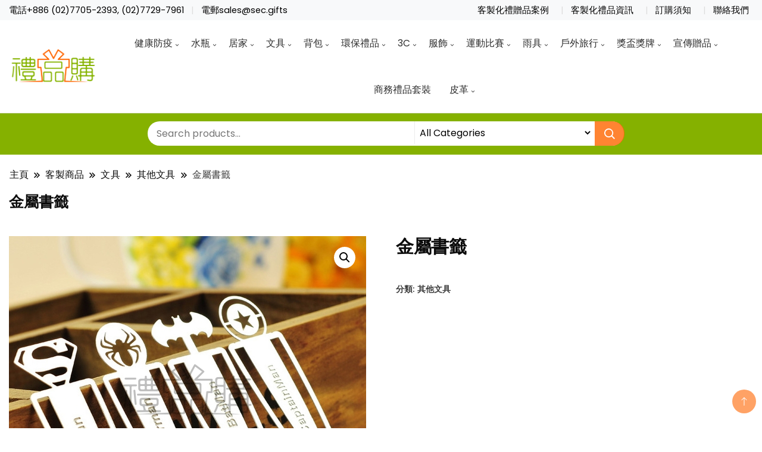

--- FILE ---
content_type: text/html; charset=UTF-8
request_url: https://tw.sec.gifts/product/8691-metal-bookmark/
body_size: 62481
content:
		<!DOCTYPE html>
		<html lang="zh-TW" prefix="og: https://ogp.me/ns#">
		<head itemscope itemtype="https://schema.org/WebSite">
		<meta charset="UTF-8">
		<meta name="viewport" content="width=device-width, initial-scale=1">
		<link rel="profile" href="http://gmpg.org/xfn/11">
		
<!-- Search Engine Optimization by Rank Math - https://rankmath.com/ -->
<title>金屬書籤 - 禮品購</title>
<meta name="robots" content="index, follow, max-snippet:-1, max-video-preview:-1, max-image-preview:large"/>
<link rel="canonical" href="https://tw.sec.gifts/product/8691-metal-bookmark/" />
<meta property="og:locale" content="zh_TW" />
<meta property="og:type" content="product" />
<meta property="og:title" content="金屬書籤 - 禮品購" />
<meta property="og:url" content="https://tw.sec.gifts/product/8691-metal-bookmark/" />
<meta property="og:site_name" content="禮品購" />
<meta property="og:updated_time" content="2022-07-28T13:35:24+08:00" />
<meta property="og:image" content="https://tw.sec.gifts/wp-content/uploads/2022/07/8691_Bookmarks_01.jpg" />
<meta property="og:image:secure_url" content="https://tw.sec.gifts/wp-content/uploads/2022/07/8691_Bookmarks_01.jpg" />
<meta property="og:image:width" content="600" />
<meta property="og:image:height" content="600" />
<meta property="og:image:alt" content="8691_Bookmarks_01" />
<meta property="og:image:type" content="image/jpeg" />
<meta property="product:brand" content="其他文具" />
<meta property="product:price:currency" content="TWD" />
<meta property="product:availability" content="instock" />
<meta name="twitter:card" content="summary_large_image" />
<meta name="twitter:title" content="金屬書籤 - 禮品購" />
<meta name="twitter:image" content="https://tw.sec.gifts/wp-content/uploads/2022/07/8691_Bookmarks_01.jpg" />
<meta name="twitter:label1" content="Price" />
<meta name="twitter:data1" content="&#078;&#084;&#036;0" />
<meta name="twitter:label2" content="Availability" />
<meta name="twitter:data2" content="In stock" />
<script type="application/ld+json" class="rank-math-schema">{"@context":"https://schema.org","@graph":[{"@type":"Organization","@id":"https://tw.sec.gifts/#organization","name":"My Blog","logo":{"@type":"ImageObject","@id":"https://tw.sec.gifts/#logo","url":"https://tw.sec.gifts/wp-content/uploads/2022/07/cropped-logo-horizontal.png","contentUrl":"https://tw.sec.gifts/wp-content/uploads/2022/07/cropped-logo-horizontal.png","caption":"My Blog","inLanguage":"zh-TW"}},{"@type":"WebSite","@id":"https://tw.sec.gifts/#website","url":"https://tw.sec.gifts","name":"My Blog","publisher":{"@id":"https://tw.sec.gifts/#organization"},"inLanguage":"zh-TW"},{"@type":"ImageObject","@id":"https://tw.sec.gifts/wp-content/uploads/2022/07/8691_Bookmarks_01.jpg","url":"https://tw.sec.gifts/wp-content/uploads/2022/07/8691_Bookmarks_01.jpg","width":"600","height":"600","caption":"8691_Bookmarks_01","inLanguage":"zh-TW"},{"@type":"ItemPage","@id":"https://tw.sec.gifts/product/8691-metal-bookmark/#webpage","url":"https://tw.sec.gifts/product/8691-metal-bookmark/","name":"\u91d1\u5c6c\u66f8\u7c64 - \u79ae\u54c1\u8cfc","datePublished":"2022-07-27T06:53:39+08:00","dateModified":"2022-07-28T13:35:24+08:00","isPartOf":{"@id":"https://tw.sec.gifts/#website"},"primaryImageOfPage":{"@id":"https://tw.sec.gifts/wp-content/uploads/2022/07/8691_Bookmarks_01.jpg"},"inLanguage":"zh-TW"},{"@type":"Product","brand":{"@type":"Brand","name":"\u5176\u4ed6\u6587\u5177"},"name":"\u91d1\u5c6c\u66f8\u7c64 - \u79ae\u54c1\u8cfc","sku":"8691","category":"\u6587\u5177 &gt; \u5176\u4ed6\u6587\u5177","mainEntityOfPage":{"@id":"https://tw.sec.gifts/product/8691-metal-bookmark/#webpage"},"image":[{"@type":"ImageObject","url":"https://tw.sec.gifts/wp-content/uploads/2022/07/8691_Bookmarks_01.jpg","height":"600","width":"600"},{"@type":"ImageObject","url":"https://tw.sec.gifts/wp-content/uploads/2022/07/8691_Bookmarks_02.jpg","height":"600","width":"600"},{"@type":"ImageObject","url":"https://tw.sec.gifts/wp-content/uploads/2022/07/8691_Bookmarks_03.jpg","height":"600","width":"600"},{"@type":"ImageObject","url":"https://tw.sec.gifts/wp-content/uploads/2022/07/8691_Bookmarks_04.jpg","height":"600","width":"600"},{"@type":"ImageObject","url":"https://tw.sec.gifts/wp-content/uploads/2022/07/8691_Bookmarks_05.jpg","height":"600","width":"600"},{"@type":"ImageObject","url":"https://tw.sec.gifts/wp-content/uploads/2022/07/8691_Bookmarks_06.jpg","height":"600","width":"600"}],"additionalProperty":[{"@type":"PropertyValue","name":"%e7%94%a2%e5%93%81%e5%b0%ba%e5%af%b8","value":"75x22MM"},{"@type":"PropertyValue","name":"%e7%89%a9%e6%96%99","value":"\u91d1\u5c6c"},{"@type":"PropertyValue","name":"%e7%94%a2%e5%93%81%e9%a1%8f%e8%89%b2","value":"\u5496\u5561\u8272"},{"@type":"PropertyValue","name":"%e7%94%a2%e5%93%81%e6%b7%a8%e9%87%8d%e5%85%8b","value":"7g"},{"@type":"PropertyValue","name":"%e6%a8%a3%e8%be%a6%e6%99%82%e9%96%93","value":"7\u5929"},{"@type":"PropertyValue","name":"%e7%94%9f%e7%94%a2%e6%99%82%e9%96%93","value":"10\u5929"},{"@type":"PropertyValue","name":"%e4%ba%a4%e8%b2%a8%e9%bb%9e","value":"TW"},{"@type":"PropertyValue","name":"pa_product_id","value":"8691"}],"@id":"https://tw.sec.gifts/product/8691-metal-bookmark/#richSnippet"}]}</script>
<!-- /Rank Math WordPress SEO plugin -->

<link rel='dns-prefetch' href='//www.googletagmanager.com' />
<link rel='dns-prefetch' href='//fonts.googleapis.com' />
<link rel="alternate" type="application/rss+xml" title="訂閱《禮品購》&raquo; 資訊提供" href="https://tw.sec.gifts/feed/" />
<link rel="alternate" type="application/rss+xml" title="訂閱《禮品購》&raquo; 留言的資訊提供" href="https://tw.sec.gifts/comments/feed/" />
<link rel="alternate" title="oEmbed (JSON)" type="application/json+oembed" href="https://tw.sec.gifts/wp-json/oembed/1.0/embed?url=https%3A%2F%2Ftw.sec.gifts%2Fproduct%2F8691-metal-bookmark%2F" />
<link rel="alternate" title="oEmbed (XML)" type="text/xml+oembed" href="https://tw.sec.gifts/wp-json/oembed/1.0/embed?url=https%3A%2F%2Ftw.sec.gifts%2Fproduct%2F8691-metal-bookmark%2F&#038;format=xml" />
<style id='wp-img-auto-sizes-contain-inline-css'>
img:is([sizes=auto i],[sizes^="auto," i]){contain-intrinsic-size:3000px 1500px}
/*# sourceURL=wp-img-auto-sizes-contain-inline-css */
</style>
<style id='wp-emoji-styles-inline-css'>

	img.wp-smiley, img.emoji {
		display: inline !important;
		border: none !important;
		box-shadow: none !important;
		height: 1em !important;
		width: 1em !important;
		margin: 0 0.07em !important;
		vertical-align: -0.1em !important;
		background: none !important;
		padding: 0 !important;
	}
/*# sourceURL=wp-emoji-styles-inline-css */
</style>
<link rel='stylesheet' id='wp-block-library-css' href='https://tw.sec.gifts/wp-includes/css/dist/block-library/style.min.css?ver=6.9' media='all' />
<style id='wp-block-heading-inline-css'>
h1:where(.wp-block-heading).has-background,h2:where(.wp-block-heading).has-background,h3:where(.wp-block-heading).has-background,h4:where(.wp-block-heading).has-background,h5:where(.wp-block-heading).has-background,h6:where(.wp-block-heading).has-background{padding:1.25em 2.375em}h1.has-text-align-left[style*=writing-mode]:where([style*=vertical-lr]),h1.has-text-align-right[style*=writing-mode]:where([style*=vertical-rl]),h2.has-text-align-left[style*=writing-mode]:where([style*=vertical-lr]),h2.has-text-align-right[style*=writing-mode]:where([style*=vertical-rl]),h3.has-text-align-left[style*=writing-mode]:where([style*=vertical-lr]),h3.has-text-align-right[style*=writing-mode]:where([style*=vertical-rl]),h4.has-text-align-left[style*=writing-mode]:where([style*=vertical-lr]),h4.has-text-align-right[style*=writing-mode]:where([style*=vertical-rl]),h5.has-text-align-left[style*=writing-mode]:where([style*=vertical-lr]),h5.has-text-align-right[style*=writing-mode]:where([style*=vertical-rl]),h6.has-text-align-left[style*=writing-mode]:where([style*=vertical-lr]),h6.has-text-align-right[style*=writing-mode]:where([style*=vertical-rl]){rotate:180deg}
/*# sourceURL=https://tw.sec.gifts/wp-includes/blocks/heading/style.min.css */
</style>
<style id='wp-block-image-inline-css'>
.wp-block-image>a,.wp-block-image>figure>a{display:inline-block}.wp-block-image img{box-sizing:border-box;height:auto;max-width:100%;vertical-align:bottom}@media not (prefers-reduced-motion){.wp-block-image img.hide{visibility:hidden}.wp-block-image img.show{animation:show-content-image .4s}}.wp-block-image[style*=border-radius] img,.wp-block-image[style*=border-radius]>a{border-radius:inherit}.wp-block-image.has-custom-border img{box-sizing:border-box}.wp-block-image.aligncenter{text-align:center}.wp-block-image.alignfull>a,.wp-block-image.alignwide>a{width:100%}.wp-block-image.alignfull img,.wp-block-image.alignwide img{height:auto;width:100%}.wp-block-image .aligncenter,.wp-block-image .alignleft,.wp-block-image .alignright,.wp-block-image.aligncenter,.wp-block-image.alignleft,.wp-block-image.alignright{display:table}.wp-block-image .aligncenter>figcaption,.wp-block-image .alignleft>figcaption,.wp-block-image .alignright>figcaption,.wp-block-image.aligncenter>figcaption,.wp-block-image.alignleft>figcaption,.wp-block-image.alignright>figcaption{caption-side:bottom;display:table-caption}.wp-block-image .alignleft{float:left;margin:.5em 1em .5em 0}.wp-block-image .alignright{float:right;margin:.5em 0 .5em 1em}.wp-block-image .aligncenter{margin-left:auto;margin-right:auto}.wp-block-image :where(figcaption){margin-bottom:1em;margin-top:.5em}.wp-block-image.is-style-circle-mask img{border-radius:9999px}@supports ((-webkit-mask-image:none) or (mask-image:none)) or (-webkit-mask-image:none){.wp-block-image.is-style-circle-mask img{border-radius:0;-webkit-mask-image:url('data:image/svg+xml;utf8,<svg viewBox="0 0 100 100" xmlns="http://www.w3.org/2000/svg"><circle cx="50" cy="50" r="50"/></svg>');mask-image:url('data:image/svg+xml;utf8,<svg viewBox="0 0 100 100" xmlns="http://www.w3.org/2000/svg"><circle cx="50" cy="50" r="50"/></svg>');mask-mode:alpha;-webkit-mask-position:center;mask-position:center;-webkit-mask-repeat:no-repeat;mask-repeat:no-repeat;-webkit-mask-size:contain;mask-size:contain}}:root :where(.wp-block-image.is-style-rounded img,.wp-block-image .is-style-rounded img){border-radius:9999px}.wp-block-image figure{margin:0}.wp-lightbox-container{display:flex;flex-direction:column;position:relative}.wp-lightbox-container img{cursor:zoom-in}.wp-lightbox-container img:hover+button{opacity:1}.wp-lightbox-container button{align-items:center;backdrop-filter:blur(16px) saturate(180%);background-color:#5a5a5a40;border:none;border-radius:4px;cursor:zoom-in;display:flex;height:20px;justify-content:center;opacity:0;padding:0;position:absolute;right:16px;text-align:center;top:16px;width:20px;z-index:100}@media not (prefers-reduced-motion){.wp-lightbox-container button{transition:opacity .2s ease}}.wp-lightbox-container button:focus-visible{outline:3px auto #5a5a5a40;outline:3px auto -webkit-focus-ring-color;outline-offset:3px}.wp-lightbox-container button:hover{cursor:pointer;opacity:1}.wp-lightbox-container button:focus{opacity:1}.wp-lightbox-container button:focus,.wp-lightbox-container button:hover,.wp-lightbox-container button:not(:hover):not(:active):not(.has-background){background-color:#5a5a5a40;border:none}.wp-lightbox-overlay{box-sizing:border-box;cursor:zoom-out;height:100vh;left:0;overflow:hidden;position:fixed;top:0;visibility:hidden;width:100%;z-index:100000}.wp-lightbox-overlay .close-button{align-items:center;cursor:pointer;display:flex;justify-content:center;min-height:40px;min-width:40px;padding:0;position:absolute;right:calc(env(safe-area-inset-right) + 16px);top:calc(env(safe-area-inset-top) + 16px);z-index:5000000}.wp-lightbox-overlay .close-button:focus,.wp-lightbox-overlay .close-button:hover,.wp-lightbox-overlay .close-button:not(:hover):not(:active):not(.has-background){background:none;border:none}.wp-lightbox-overlay .lightbox-image-container{height:var(--wp--lightbox-container-height);left:50%;overflow:hidden;position:absolute;top:50%;transform:translate(-50%,-50%);transform-origin:top left;width:var(--wp--lightbox-container-width);z-index:9999999999}.wp-lightbox-overlay .wp-block-image{align-items:center;box-sizing:border-box;display:flex;height:100%;justify-content:center;margin:0;position:relative;transform-origin:0 0;width:100%;z-index:3000000}.wp-lightbox-overlay .wp-block-image img{height:var(--wp--lightbox-image-height);min-height:var(--wp--lightbox-image-height);min-width:var(--wp--lightbox-image-width);width:var(--wp--lightbox-image-width)}.wp-lightbox-overlay .wp-block-image figcaption{display:none}.wp-lightbox-overlay button{background:none;border:none}.wp-lightbox-overlay .scrim{background-color:#fff;height:100%;opacity:.9;position:absolute;width:100%;z-index:2000000}.wp-lightbox-overlay.active{visibility:visible}@media not (prefers-reduced-motion){.wp-lightbox-overlay.active{animation:turn-on-visibility .25s both}.wp-lightbox-overlay.active img{animation:turn-on-visibility .35s both}.wp-lightbox-overlay.show-closing-animation:not(.active){animation:turn-off-visibility .35s both}.wp-lightbox-overlay.show-closing-animation:not(.active) img{animation:turn-off-visibility .25s both}.wp-lightbox-overlay.zoom.active{animation:none;opacity:1;visibility:visible}.wp-lightbox-overlay.zoom.active .lightbox-image-container{animation:lightbox-zoom-in .4s}.wp-lightbox-overlay.zoom.active .lightbox-image-container img{animation:none}.wp-lightbox-overlay.zoom.active .scrim{animation:turn-on-visibility .4s forwards}.wp-lightbox-overlay.zoom.show-closing-animation:not(.active){animation:none}.wp-lightbox-overlay.zoom.show-closing-animation:not(.active) .lightbox-image-container{animation:lightbox-zoom-out .4s}.wp-lightbox-overlay.zoom.show-closing-animation:not(.active) .lightbox-image-container img{animation:none}.wp-lightbox-overlay.zoom.show-closing-animation:not(.active) .scrim{animation:turn-off-visibility .4s forwards}}@keyframes show-content-image{0%{visibility:hidden}99%{visibility:hidden}to{visibility:visible}}@keyframes turn-on-visibility{0%{opacity:0}to{opacity:1}}@keyframes turn-off-visibility{0%{opacity:1;visibility:visible}99%{opacity:0;visibility:visible}to{opacity:0;visibility:hidden}}@keyframes lightbox-zoom-in{0%{transform:translate(calc((-100vw + var(--wp--lightbox-scrollbar-width))/2 + var(--wp--lightbox-initial-left-position)),calc(-50vh + var(--wp--lightbox-initial-top-position))) scale(var(--wp--lightbox-scale))}to{transform:translate(-50%,-50%) scale(1)}}@keyframes lightbox-zoom-out{0%{transform:translate(-50%,-50%) scale(1);visibility:visible}99%{visibility:visible}to{transform:translate(calc((-100vw + var(--wp--lightbox-scrollbar-width))/2 + var(--wp--lightbox-initial-left-position)),calc(-50vh + var(--wp--lightbox-initial-top-position))) scale(var(--wp--lightbox-scale));visibility:hidden}}
/*# sourceURL=https://tw.sec.gifts/wp-includes/blocks/image/style.min.css */
</style>
<style id='wp-block-list-inline-css'>
ol,ul{box-sizing:border-box}:root :where(.wp-block-list.has-background){padding:1.25em 2.375em}
/*# sourceURL=https://tw.sec.gifts/wp-includes/blocks/list/style.min.css */
</style>
<style id='wp-block-paragraph-inline-css'>
.is-small-text{font-size:.875em}.is-regular-text{font-size:1em}.is-large-text{font-size:2.25em}.is-larger-text{font-size:3em}.has-drop-cap:not(:focus):first-letter{float:left;font-size:8.4em;font-style:normal;font-weight:100;line-height:.68;margin:.05em .1em 0 0;text-transform:uppercase}body.rtl .has-drop-cap:not(:focus):first-letter{float:none;margin-left:.1em}p.has-drop-cap.has-background{overflow:hidden}:root :where(p.has-background){padding:1.25em 2.375em}:where(p.has-text-color:not(.has-link-color)) a{color:inherit}p.has-text-align-left[style*="writing-mode:vertical-lr"],p.has-text-align-right[style*="writing-mode:vertical-rl"]{rotate:180deg}
/*# sourceURL=https://tw.sec.gifts/wp-includes/blocks/paragraph/style.min.css */
</style>
<link rel='stylesheet' id='flexible-table-block-css' href='https://tw.sec.gifts/wp-content/plugins/flexible-table-block/build/style-index.css?ver=1718699455' media='all' />
<style id='flexible-table-block-inline-css'>
.wp-block-flexible-table-block-table.wp-block-flexible-table-block-table>table{width:100%;max-width:100%;border-collapse:collapse;}.wp-block-flexible-table-block-table.wp-block-flexible-table-block-table.is-style-stripes tbody tr:nth-child(odd) th{background-color:#f0f0f1;}.wp-block-flexible-table-block-table.wp-block-flexible-table-block-table.is-style-stripes tbody tr:nth-child(odd) td{background-color:#f0f0f1;}.wp-block-flexible-table-block-table.wp-block-flexible-table-block-table.is-style-stripes tbody tr:nth-child(even) th{background-color:#ffffff;}.wp-block-flexible-table-block-table.wp-block-flexible-table-block-table.is-style-stripes tbody tr:nth-child(even) td{background-color:#ffffff;}.wp-block-flexible-table-block-table.wp-block-flexible-table-block-table>table tr th,.wp-block-flexible-table-block-table.wp-block-flexible-table-block-table>table tr td{padding:0.5em;border-width:1px;border-style:solid;border-color:#000000;text-align:center;vertical-align:middle;}.wp-block-flexible-table-block-table.wp-block-flexible-table-block-table>table tr th{background-color:#f0f0f1;}.wp-block-flexible-table-block-table.wp-block-flexible-table-block-table>table tr td{background-color:#ffffff;}@media screen and (min-width:769px){.wp-block-flexible-table-block-table.is-scroll-on-pc{overflow-x:scroll;}.wp-block-flexible-table-block-table.is-scroll-on-pc table{max-width:none;align-self:self-start;}}@media screen and (max-width:768px){.wp-block-flexible-table-block-table.is-scroll-on-mobile{overflow-x:scroll;}.wp-block-flexible-table-block-table.is-scroll-on-mobile table{max-width:none;align-self:self-start;}.wp-block-flexible-table-block-table table.is-stacked-on-mobile th,.wp-block-flexible-table-block-table table.is-stacked-on-mobile td{width:100%!important;display:block;}}
/*# sourceURL=flexible-table-block-inline-css */
</style>
<style id='global-styles-inline-css'>
:root{--wp--preset--aspect-ratio--square: 1;--wp--preset--aspect-ratio--4-3: 4/3;--wp--preset--aspect-ratio--3-4: 3/4;--wp--preset--aspect-ratio--3-2: 3/2;--wp--preset--aspect-ratio--2-3: 2/3;--wp--preset--aspect-ratio--16-9: 16/9;--wp--preset--aspect-ratio--9-16: 9/16;--wp--preset--color--black: #000000;--wp--preset--color--cyan-bluish-gray: #abb8c3;--wp--preset--color--white: #ffffff;--wp--preset--color--pale-pink: #f78da7;--wp--preset--color--vivid-red: #cf2e2e;--wp--preset--color--luminous-vivid-orange: #ff6900;--wp--preset--color--luminous-vivid-amber: #fcb900;--wp--preset--color--light-green-cyan: #7bdcb5;--wp--preset--color--vivid-green-cyan: #00d084;--wp--preset--color--pale-cyan-blue: #8ed1fc;--wp--preset--color--vivid-cyan-blue: #0693e3;--wp--preset--color--vivid-purple: #9b51e0;--wp--preset--gradient--vivid-cyan-blue-to-vivid-purple: linear-gradient(135deg,rgb(6,147,227) 0%,rgb(155,81,224) 100%);--wp--preset--gradient--light-green-cyan-to-vivid-green-cyan: linear-gradient(135deg,rgb(122,220,180) 0%,rgb(0,208,130) 100%);--wp--preset--gradient--luminous-vivid-amber-to-luminous-vivid-orange: linear-gradient(135deg,rgb(252,185,0) 0%,rgb(255,105,0) 100%);--wp--preset--gradient--luminous-vivid-orange-to-vivid-red: linear-gradient(135deg,rgb(255,105,0) 0%,rgb(207,46,46) 100%);--wp--preset--gradient--very-light-gray-to-cyan-bluish-gray: linear-gradient(135deg,rgb(238,238,238) 0%,rgb(169,184,195) 100%);--wp--preset--gradient--cool-to-warm-spectrum: linear-gradient(135deg,rgb(74,234,220) 0%,rgb(151,120,209) 20%,rgb(207,42,186) 40%,rgb(238,44,130) 60%,rgb(251,105,98) 80%,rgb(254,248,76) 100%);--wp--preset--gradient--blush-light-purple: linear-gradient(135deg,rgb(255,206,236) 0%,rgb(152,150,240) 100%);--wp--preset--gradient--blush-bordeaux: linear-gradient(135deg,rgb(254,205,165) 0%,rgb(254,45,45) 50%,rgb(107,0,62) 100%);--wp--preset--gradient--luminous-dusk: linear-gradient(135deg,rgb(255,203,112) 0%,rgb(199,81,192) 50%,rgb(65,88,208) 100%);--wp--preset--gradient--pale-ocean: linear-gradient(135deg,rgb(255,245,203) 0%,rgb(182,227,212) 50%,rgb(51,167,181) 100%);--wp--preset--gradient--electric-grass: linear-gradient(135deg,rgb(202,248,128) 0%,rgb(113,206,126) 100%);--wp--preset--gradient--midnight: linear-gradient(135deg,rgb(2,3,129) 0%,rgb(40,116,252) 100%);--wp--preset--font-size--small: 13px;--wp--preset--font-size--medium: 20px;--wp--preset--font-size--large: 36px;--wp--preset--font-size--x-large: 42px;--wp--preset--spacing--20: 0.44rem;--wp--preset--spacing--30: 0.67rem;--wp--preset--spacing--40: 1rem;--wp--preset--spacing--50: 1.5rem;--wp--preset--spacing--60: 2.25rem;--wp--preset--spacing--70: 3.38rem;--wp--preset--spacing--80: 5.06rem;--wp--preset--shadow--natural: 6px 6px 9px rgba(0, 0, 0, 0.2);--wp--preset--shadow--deep: 12px 12px 50px rgba(0, 0, 0, 0.4);--wp--preset--shadow--sharp: 6px 6px 0px rgba(0, 0, 0, 0.2);--wp--preset--shadow--outlined: 6px 6px 0px -3px rgb(255, 255, 255), 6px 6px rgb(0, 0, 0);--wp--preset--shadow--crisp: 6px 6px 0px rgb(0, 0, 0);}:where(.is-layout-flex){gap: 0.5em;}:where(.is-layout-grid){gap: 0.5em;}body .is-layout-flex{display: flex;}.is-layout-flex{flex-wrap: wrap;align-items: center;}.is-layout-flex > :is(*, div){margin: 0;}body .is-layout-grid{display: grid;}.is-layout-grid > :is(*, div){margin: 0;}:where(.wp-block-columns.is-layout-flex){gap: 2em;}:where(.wp-block-columns.is-layout-grid){gap: 2em;}:where(.wp-block-post-template.is-layout-flex){gap: 1.25em;}:where(.wp-block-post-template.is-layout-grid){gap: 1.25em;}.has-black-color{color: var(--wp--preset--color--black) !important;}.has-cyan-bluish-gray-color{color: var(--wp--preset--color--cyan-bluish-gray) !important;}.has-white-color{color: var(--wp--preset--color--white) !important;}.has-pale-pink-color{color: var(--wp--preset--color--pale-pink) !important;}.has-vivid-red-color{color: var(--wp--preset--color--vivid-red) !important;}.has-luminous-vivid-orange-color{color: var(--wp--preset--color--luminous-vivid-orange) !important;}.has-luminous-vivid-amber-color{color: var(--wp--preset--color--luminous-vivid-amber) !important;}.has-light-green-cyan-color{color: var(--wp--preset--color--light-green-cyan) !important;}.has-vivid-green-cyan-color{color: var(--wp--preset--color--vivid-green-cyan) !important;}.has-pale-cyan-blue-color{color: var(--wp--preset--color--pale-cyan-blue) !important;}.has-vivid-cyan-blue-color{color: var(--wp--preset--color--vivid-cyan-blue) !important;}.has-vivid-purple-color{color: var(--wp--preset--color--vivid-purple) !important;}.has-black-background-color{background-color: var(--wp--preset--color--black) !important;}.has-cyan-bluish-gray-background-color{background-color: var(--wp--preset--color--cyan-bluish-gray) !important;}.has-white-background-color{background-color: var(--wp--preset--color--white) !important;}.has-pale-pink-background-color{background-color: var(--wp--preset--color--pale-pink) !important;}.has-vivid-red-background-color{background-color: var(--wp--preset--color--vivid-red) !important;}.has-luminous-vivid-orange-background-color{background-color: var(--wp--preset--color--luminous-vivid-orange) !important;}.has-luminous-vivid-amber-background-color{background-color: var(--wp--preset--color--luminous-vivid-amber) !important;}.has-light-green-cyan-background-color{background-color: var(--wp--preset--color--light-green-cyan) !important;}.has-vivid-green-cyan-background-color{background-color: var(--wp--preset--color--vivid-green-cyan) !important;}.has-pale-cyan-blue-background-color{background-color: var(--wp--preset--color--pale-cyan-blue) !important;}.has-vivid-cyan-blue-background-color{background-color: var(--wp--preset--color--vivid-cyan-blue) !important;}.has-vivid-purple-background-color{background-color: var(--wp--preset--color--vivid-purple) !important;}.has-black-border-color{border-color: var(--wp--preset--color--black) !important;}.has-cyan-bluish-gray-border-color{border-color: var(--wp--preset--color--cyan-bluish-gray) !important;}.has-white-border-color{border-color: var(--wp--preset--color--white) !important;}.has-pale-pink-border-color{border-color: var(--wp--preset--color--pale-pink) !important;}.has-vivid-red-border-color{border-color: var(--wp--preset--color--vivid-red) !important;}.has-luminous-vivid-orange-border-color{border-color: var(--wp--preset--color--luminous-vivid-orange) !important;}.has-luminous-vivid-amber-border-color{border-color: var(--wp--preset--color--luminous-vivid-amber) !important;}.has-light-green-cyan-border-color{border-color: var(--wp--preset--color--light-green-cyan) !important;}.has-vivid-green-cyan-border-color{border-color: var(--wp--preset--color--vivid-green-cyan) !important;}.has-pale-cyan-blue-border-color{border-color: var(--wp--preset--color--pale-cyan-blue) !important;}.has-vivid-cyan-blue-border-color{border-color: var(--wp--preset--color--vivid-cyan-blue) !important;}.has-vivid-purple-border-color{border-color: var(--wp--preset--color--vivid-purple) !important;}.has-vivid-cyan-blue-to-vivid-purple-gradient-background{background: var(--wp--preset--gradient--vivid-cyan-blue-to-vivid-purple) !important;}.has-light-green-cyan-to-vivid-green-cyan-gradient-background{background: var(--wp--preset--gradient--light-green-cyan-to-vivid-green-cyan) !important;}.has-luminous-vivid-amber-to-luminous-vivid-orange-gradient-background{background: var(--wp--preset--gradient--luminous-vivid-amber-to-luminous-vivid-orange) !important;}.has-luminous-vivid-orange-to-vivid-red-gradient-background{background: var(--wp--preset--gradient--luminous-vivid-orange-to-vivid-red) !important;}.has-very-light-gray-to-cyan-bluish-gray-gradient-background{background: var(--wp--preset--gradient--very-light-gray-to-cyan-bluish-gray) !important;}.has-cool-to-warm-spectrum-gradient-background{background: var(--wp--preset--gradient--cool-to-warm-spectrum) !important;}.has-blush-light-purple-gradient-background{background: var(--wp--preset--gradient--blush-light-purple) !important;}.has-blush-bordeaux-gradient-background{background: var(--wp--preset--gradient--blush-bordeaux) !important;}.has-luminous-dusk-gradient-background{background: var(--wp--preset--gradient--luminous-dusk) !important;}.has-pale-ocean-gradient-background{background: var(--wp--preset--gradient--pale-ocean) !important;}.has-electric-grass-gradient-background{background: var(--wp--preset--gradient--electric-grass) !important;}.has-midnight-gradient-background{background: var(--wp--preset--gradient--midnight) !important;}.has-small-font-size{font-size: var(--wp--preset--font-size--small) !important;}.has-medium-font-size{font-size: var(--wp--preset--font-size--medium) !important;}.has-large-font-size{font-size: var(--wp--preset--font-size--large) !important;}.has-x-large-font-size{font-size: var(--wp--preset--font-size--x-large) !important;}
/*# sourceURL=global-styles-inline-css */
</style>

<style id='classic-theme-styles-inline-css'>
/*! This file is auto-generated */
.wp-block-button__link{color:#fff;background-color:#32373c;border-radius:9999px;box-shadow:none;text-decoration:none;padding:calc(.667em + 2px) calc(1.333em + 2px);font-size:1.125em}.wp-block-file__button{background:#32373c;color:#fff;text-decoration:none}
/*# sourceURL=/wp-includes/css/classic-themes.min.css */
</style>
<style id='dominant-color-styles-inline-css'>
img[data-dominant-color]:not(.has-transparency) { background-color: var(--dominant-color); }
/*# sourceURL=dominant-color-styles-inline-css */
</style>
<style id='wpxpo-global-style-inline-css'>
:root {
			--preset-color1: #037fff;
			--preset-color2: #026fe0;
			--preset-color3: #071323;
			--preset-color4: #132133;
			--preset-color5: #34495e;
			--preset-color6: #787676;
			--preset-color7: #f0f2f3;
			--preset-color8: #f8f9fa;
			--preset-color9: #ffffff;
		}{}
/*# sourceURL=wpxpo-global-style-inline-css */
</style>
<style id='ultp-preset-colors-style-inline-css'>
:root { --postx_preset_Base_1_color: #f4f4ff; --postx_preset_Base_2_color: #dddff8; --postx_preset_Base_3_color: #B4B4D6; --postx_preset_Primary_color: #3323f0; --postx_preset_Secondary_color: #4a5fff; --postx_preset_Tertiary_color: #FFFFFF; --postx_preset_Contrast_3_color: #545472; --postx_preset_Contrast_2_color: #262657; --postx_preset_Contrast_1_color: #10102e; --postx_preset_Over_Primary_color: #ffffff;  }
/*# sourceURL=ultp-preset-colors-style-inline-css */
</style>
<style id='ultp-preset-gradient-style-inline-css'>
:root { --postx_preset_Primary_to_Secondary_to_Right_gradient: linear-gradient(90deg, var(--postx_preset_Primary_color) 0%, var(--postx_preset_Secondary_color) 100%); --postx_preset_Primary_to_Secondary_to_Bottom_gradient: linear-gradient(180deg, var(--postx_preset_Primary_color) 0%, var(--postx_preset_Secondary_color) 100%); --postx_preset_Secondary_to_Primary_to_Right_gradient: linear-gradient(90deg, var(--postx_preset_Secondary_color) 0%, var(--postx_preset_Primary_color) 100%); --postx_preset_Secondary_to_Primary_to_Bottom_gradient: linear-gradient(180deg, var(--postx_preset_Secondary_color) 0%, var(--postx_preset_Primary_color) 100%); --postx_preset_Cold_Evening_gradient: linear-gradient(0deg, rgb(12, 52, 131) 0%, rgb(162, 182, 223) 100%, rgb(107, 140, 206) 100%, rgb(162, 182, 223) 100%); --postx_preset_Purple_Division_gradient: linear-gradient(0deg, rgb(112, 40, 228) 0%, rgb(229, 178, 202) 100%); --postx_preset_Over_Sun_gradient: linear-gradient(60deg, rgb(171, 236, 214) 0%, rgb(251, 237, 150) 100%); --postx_preset_Morning_Salad_gradient: linear-gradient(-255deg, rgb(183, 248, 219) 0%, rgb(80, 167, 194) 100%); --postx_preset_Fabled_Sunset_gradient: linear-gradient(-270deg, rgb(35, 21, 87) 0%, rgb(68, 16, 122) 29%, rgb(255, 19, 97) 67%, rgb(255, 248, 0) 100%);  }
/*# sourceURL=ultp-preset-gradient-style-inline-css */
</style>
<style id='ultp-preset-typo-style-inline-css'>
@import url('https://fonts.googleapis.com/css?family=Roboto:100,100i,300,300i,400,400i,500,500i,700,700i,900,900i'); :root { --postx_preset_Heading_typo_font_family: Roboto; --postx_preset_Heading_typo_font_family_type: sans-serif; --postx_preset_Heading_typo_font_weight: 600; --postx_preset_Heading_typo_text_transform: capitalize; --postx_preset_Body_and_Others_typo_font_family: Roboto; --postx_preset_Body_and_Others_typo_font_family_type: sans-serif; --postx_preset_Body_and_Others_typo_font_weight: 400; --postx_preset_Body_and_Others_typo_text_transform: lowercase; --postx_preset_body_typo_font_size_lg: 16px; --postx_preset_paragraph_1_typo_font_size_lg: 12px; --postx_preset_paragraph_2_typo_font_size_lg: 12px; --postx_preset_paragraph_3_typo_font_size_lg: 12px; --postx_preset_heading_h1_typo_font_size_lg: 42px; --postx_preset_heading_h2_typo_font_size_lg: 36px; --postx_preset_heading_h3_typo_font_size_lg: 30px; --postx_preset_heading_h4_typo_font_size_lg: 24px; --postx_preset_heading_h5_typo_font_size_lg: 20px; --postx_preset_heading_h6_typo_font_size_lg: 16px; }
/*# sourceURL=ultp-preset-typo-style-inline-css */
</style>
<link rel='stylesheet' id='wbulite-css' href='https://tw.sec.gifts/wp-content/plugins/woo-better-usability/assets/wbulite.css?ver=6.9' media='all' />
<link rel='stylesheet' id='photoswipe-css' href='https://tw.sec.gifts/wp-content/plugins/woocommerce/assets/css/photoswipe/photoswipe.min.css?ver=10.4.3' media='all' />
<link rel='stylesheet' id='photoswipe-default-skin-css' href='https://tw.sec.gifts/wp-content/plugins/woocommerce/assets/css/photoswipe/default-skin/default-skin.min.css?ver=10.4.3' media='all' />
<link rel='stylesheet' id='woocommerce-layout-css' href='https://tw.sec.gifts/wp-content/plugins/woocommerce/assets/css/woocommerce-layout.css?ver=10.4.3' media='all' />
<link rel='stylesheet' id='woocommerce-smallscreen-css' href='https://tw.sec.gifts/wp-content/plugins/woocommerce/assets/css/woocommerce-smallscreen.css?ver=10.4.3' media='only screen and (max-width: 768px)' />
<link rel='stylesheet' id='woocommerce-general-css' href='https://tw.sec.gifts/wp-content/plugins/woocommerce/assets/css/woocommerce.css?ver=10.4.3' media='all' />
<style id='woocommerce-inline-inline-css'>
.woocommerce form .form-row .required { visibility: visible; }
/*# sourceURL=woocommerce-inline-inline-css */
</style>
<link rel='stylesheet' id='storefront_starter_cfg_parent-css' href='https://tw.sec.gifts/wp-content/themes/best-shop/style.css?ver=6.9' media='all' />
<link rel='stylesheet' id='best-shop-google-fonts-css' href='https://fonts.googleapis.com/css?family=Poppins%3A300%2C300i%2C400%2C400i%2C700%2C700i%7CInter%3A300%2C300i%2C400%2C400i%2C500%2C500i%2C600%2C600i&#038;subset=latin%2Clatin-ext' media='all' />
<link rel='stylesheet' id='best-shop-bootstrap-css' href='https://tw.sec.gifts/wp-content/themes/best-shop/css/bootstrap.css?ver=6.9' media='all' />
<link rel='stylesheet' id='best-shop-style-css' href='https://tw.sec.gifts/wp-content/themes/storefront-starter/style.css?ver=6.9' media='all' />
<script id="web-worker-offloading-js-before">
window.partytown = {...(window.partytown || {}), ...{"lib":"\/wp-content\/plugins\/web-worker-offloading\/build\/","globalFns":["gtag","gtag"],"forward":["dataLayer.push","gtag","dataLayer.push","gtag"]}};
//# sourceURL=web-worker-offloading-js-before
</script>
<script id="web-worker-offloading-js-after">
/* Partytown 0.10.2-dev1727590485751 - MIT builder.io */
const t={preserveBehavior:!1},e=e=>{if("string"==typeof e)return[e,t];const[n,r=t]=e;return[n,{...t,...r}]},n=Object.freeze((()=>{const t=new Set;let e=[];do{Object.getOwnPropertyNames(e).forEach((n=>{"function"==typeof e[n]&&t.add(n)}))}while((e=Object.getPrototypeOf(e))!==Object.prototype);return Array.from(t)})());!function(t,r,o,i,a,s,c,d,l,p,u=t,f){function h(){f||(f=1,"/"==(c=(s.lib||"/~partytown/")+(s.debug?"debug/":""))[0]&&(l=r.querySelectorAll('script[type="text/partytown"]'),i!=t?i.dispatchEvent(new CustomEvent("pt1",{detail:t})):(d=setTimeout(v,999999999),r.addEventListener("pt0",w),a?y(1):o.serviceWorker?o.serviceWorker.register(c+(s.swPath||"partytown-sw.js"),{scope:c}).then((function(t){t.active?y():t.installing&&t.installing.addEventListener("statechange",(function(t){"activated"==t.target.state&&y()}))}),console.error):v())))}function y(e){p=r.createElement(e?"script":"iframe"),t._pttab=Date.now(),e||(p.style.display="block",p.style.width="0",p.style.height="0",p.style.border="0",p.style.visibility="hidden",p.setAttribute("aria-hidden",!0)),p.src=c+"partytown-"+(e?"atomics.js?v=0.10.2-dev1727590485751":"sandbox-sw.html?"+t._pttab),r.querySelector(s.sandboxParent||"body").appendChild(p)}function v(n,o){for(w(),i==t&&(s.forward||[]).map((function(n){const[r]=e(n);delete t[r.split(".")[0]]})),n=0;n<l.length;n++)(o=r.createElement("script")).innerHTML=l[n].innerHTML,o.nonce=s.nonce,r.head.appendChild(o);p&&p.parentNode.removeChild(p)}function w(){clearTimeout(d)}s=t.partytown||{},i==t&&(s.forward||[]).map((function(r){const[o,{preserveBehavior:i}]=e(r);u=t,o.split(".").map((function(e,r,o){var a;u=u[o[r]]=r+1<o.length?u[o[r]]||(a=o[r+1],n.includes(a)?[]:{}):(()=>{let e=null;if(i){const{methodOrProperty:n,thisObject:r}=((t,e)=>{let n=t;for(let t=0;t<e.length-1;t+=1)n=n[e[t]];return{thisObject:n,methodOrProperty:e.length>0?n[e[e.length-1]]:void 0}})(t,o);"function"==typeof n&&(e=(...t)=>n.apply(r,...t))}return function(){let n;return e&&(n=e(arguments)),(t._ptf=t._ptf||[]).push(o,arguments),n}})()}))})),"complete"==r.readyState?h():(t.addEventListener("DOMContentLoaded",h),t.addEventListener("load",h))}(window,document,navigator,top,window.crossOriginIsolated);
//# sourceURL=web-worker-offloading-js-after
</script>
<script id="woocommerce-google-analytics-integration-gtag-js-after" type="text/partytown">
/* Google Analytics for WooCommerce (gtag.js) */
					window.dataLayer = window.dataLayer || [];
					function gtag(){dataLayer.push(arguments);}
					// Set up default consent state.
					for ( const mode of [{"analytics_storage":"denied","ad_storage":"denied","ad_user_data":"denied","ad_personalization":"denied","region":["AT","BE","BG","HR","CY","CZ","DK","EE","FI","FR","DE","GR","HU","IS","IE","IT","LV","LI","LT","LU","MT","NL","NO","PL","PT","RO","SK","SI","ES","SE","GB","CH"]}] || [] ) {
						gtag( "consent", "default", { "wait_for_update": 500, ...mode } );
					}
					gtag("js", new Date());
					gtag("set", "developer_id.dOGY3NW", true);
					gtag("config", "G-8F8HPYBZ24", {"track_404":true,"allow_google_signals":true,"logged_in":false,"linker":{"domains":[],"allow_incoming":true},"custom_map":{"dimension1":"logged_in"}});
//# sourceURL=woocommerce-google-analytics-integration-gtag-js-after
</script>
<script src="https://tw.sec.gifts/wp-includes/js/jquery/jquery.min.js?ver=3.7.1" id="jquery-core-js"></script>
<script src="https://tw.sec.gifts/wp-includes/js/jquery/jquery-migrate.min.js?ver=3.4.1" id="jquery-migrate-js"></script>
<script id="wbulite-js-extra">
var wbuSettings = {"cart_ajax_method":"make_specific_ajax","cart_updating_display":"yes","cart_updating_location":"checkout_btn","cart_updating_text":"Updating...","cart_hide_update":"no","cart_hide_quantity":"no","cart_fix_enter_key":"","ajax_timeout":"800","confirmation_zero_qty":"yes","zero_qty_confirmation_text":"Are you sure you want to remove this item from cart?","enable_auto_update_cart":"yes","qty_buttons_lock_input":"no","enable_quantity_on_shop":"no","checkout_allow_change_qty":"yes","hide_addtocart_button":"no","hide_viewcart_link":"no"};
var wbuInfo = {"isCart":"","isShop":"","isSingleProduct":"1","isCheckout":"","ajaxUrl":"https://tw.sec.gifts/wp-admin/admin-ajax.php","quantityLabel":"Quantity"};
//# sourceURL=wbulite-js-extra
</script>
<script src="https://tw.sec.gifts/wp-content/plugins/woo-better-usability/assets/wbulite.js?ver=6.9" id="wbulite-js"></script>
<script src="https://tw.sec.gifts/wp-content/plugins/woocommerce/assets/js/jquery-blockui/jquery.blockUI.min.js?ver=2.7.0-wc.10.4.3" id="wc-jquery-blockui-js" defer data-wp-strategy="defer"></script>
<script id="wc-add-to-cart-js-extra">
var wc_add_to_cart_params = {"ajax_url":"/wp-admin/admin-ajax.php","wc_ajax_url":"/?wc-ajax=%%endpoint%%","i18n_view_cart":"\u67e5\u770b\u8cfc\u7269\u8eca","cart_url":"https://tw.sec.gifts/cart/","is_cart":"","cart_redirect_after_add":"no"};
//# sourceURL=wc-add-to-cart-js-extra
</script>
<script src="https://tw.sec.gifts/wp-content/plugins/woocommerce/assets/js/frontend/add-to-cart.min.js?ver=10.4.3" id="wc-add-to-cart-js" defer data-wp-strategy="defer"></script>
<script src="https://tw.sec.gifts/wp-content/plugins/woocommerce/assets/js/zoom/jquery.zoom.min.js?ver=1.7.21-wc.10.4.3" id="wc-zoom-js" defer data-wp-strategy="defer"></script>
<script src="https://tw.sec.gifts/wp-content/plugins/woocommerce/assets/js/flexslider/jquery.flexslider.min.js?ver=2.7.2-wc.10.4.3" id="wc-flexslider-js" defer data-wp-strategy="defer"></script>
<script src="https://tw.sec.gifts/wp-content/plugins/woocommerce/assets/js/photoswipe/photoswipe.min.js?ver=4.1.1-wc.10.4.3" id="wc-photoswipe-js" defer data-wp-strategy="defer"></script>
<script src="https://tw.sec.gifts/wp-content/plugins/woocommerce/assets/js/photoswipe/photoswipe-ui-default.min.js?ver=4.1.1-wc.10.4.3" id="wc-photoswipe-ui-default-js" defer data-wp-strategy="defer"></script>
<script id="wc-single-product-js-extra">
var wc_single_product_params = {"i18n_required_rating_text":"\u8acb\u9078\u64c7\u8a55\u5206","i18n_rating_options":["1 \u661f (\u5171 5 \u661f)","2 \u661f (\u5171 5 \u661f)","3 \u661f (\u5171 5 \u661f)","4 \u661f (\u5171 5 \u661f)","5 \u661f (\u5171 5 \u661f)"],"i18n_product_gallery_trigger_text":"\u6aa2\u8996\u5168\u87a2\u5e55\u5716\u5eab","review_rating_required":"yes","flexslider":{"rtl":false,"animation":"slide","smoothHeight":true,"directionNav":false,"controlNav":"thumbnails","slideshow":false,"animationSpeed":500,"animationLoop":false,"allowOneSlide":false},"zoom_enabled":"1","zoom_options":[],"photoswipe_enabled":"1","photoswipe_options":{"shareEl":false,"closeOnScroll":false,"history":false,"hideAnimationDuration":0,"showAnimationDuration":0},"flexslider_enabled":"1"};
//# sourceURL=wc-single-product-js-extra
</script>
<script src="https://tw.sec.gifts/wp-content/plugins/woocommerce/assets/js/frontend/single-product.min.js?ver=10.4.3" id="wc-single-product-js" defer data-wp-strategy="defer"></script>
<script src="https://tw.sec.gifts/wp-content/plugins/woocommerce/assets/js/js-cookie/js.cookie.min.js?ver=2.1.4-wc.10.4.3" id="wc-js-cookie-js" defer data-wp-strategy="defer"></script>
<script id="woocommerce-js-extra">
var woocommerce_params = {"ajax_url":"/wp-admin/admin-ajax.php","wc_ajax_url":"/?wc-ajax=%%endpoint%%","i18n_password_show":"\u986f\u793a\u5bc6\u78bc","i18n_password_hide":"\u96b1\u85cf\u5bc6\u78bc"};
//# sourceURL=woocommerce-js-extra
</script>
<script src="https://tw.sec.gifts/wp-content/plugins/woocommerce/assets/js/frontend/woocommerce.min.js?ver=10.4.3" id="woocommerce-js" defer data-wp-strategy="defer"></script>
<script src="https://tw.sec.gifts/wp-content/themes/best-shop/js/bootstrap.js?ver=6.9" id="best-shop-bootstrap-js"></script>
<script src="https://tw.sec.gifts/wp-content/themes/best-shop/js/jquery.marquee.js?ver=6.9" id="best-shop--marquee-js"></script>
<link rel="https://api.w.org/" href="https://tw.sec.gifts/wp-json/" /><link rel="alternate" title="JSON" type="application/json" href="https://tw.sec.gifts/wp-json/wp/v2/product/52218" /><link rel="EditURI" type="application/rsd+xml" title="RSD" href="https://tw.sec.gifts/xmlrpc.php?rsd" />
<meta name="generator" content="WordPress 6.9" />
<link rel='shortlink' href='https://tw.sec.gifts/?p=52218' />
<meta name="generator" content="auto-sizes 1.4.0">
<meta name="generator" content="dominant-color-images 1.2.0">
<meta name="generator" content="performance-lab 3.9.0; plugins: auto-sizes, dominant-color-images, embed-optimizer, image-prioritizer, performant-translations, speculation-rules, web-worker-offloading, webp-uploads">
<meta name="generator" content="performant-translations 1.2.0">
    
    <script type="text/javascript">
        var ajaxurl = 'https://tw.sec.gifts/wp-admin/admin-ajax.php';
    </script>
<meta name="generator" content="web-worker-offloading 0.2.0">
<meta name="generator" content="webp-uploads 2.5.1">
	<style type="text/css" id="custom-theme-colors" >
        :root {
            --gbl-primary-color: #FF6600 ;
            --gbl-secondary-color: #85b100 ;
            --gbl-primary-font: Poppins, Serif ;
            --gbl-secondary-font: Inter, Sans Serif ;
            --logo-width: 160 ;
            --header-text-color: #2d2d2d ;            
            --footer-color: #1c1c1c ;
            --footer-text-color: #eee ;
            --content-width: 1920px ;
            --woo-bar-color: #000000 ;  
            --woo-bar-bg-color: #85b100 ;
            --menu-text-color: #e8e8e8 ;  
            --menu-bg-color: #000000 ;  
            --text-color: #0c0c0c ;
            --topbar-bg-color: #f8f9fa ;
            --topbar-text-color: #000 ;
            --e-global-color-primary: #FF6600 ;
            
        }
        .site-branding img.custom-logo {
            max-width:160px ;    
        }
        @media (min-width: 1024px) {
            #masthead {
                background-image:url('');
                background-size: cover;
                background-position: center center;
            }
        }
        body.custom-background-image .site, 
        body.custom-background-color .site,
        .mobile-navigation {
            background-color: #ffffff;
        }
        .site-footer {
            background:url("") ;
            background-repeat: no-repeat;
            background-size: cover;
            background-position: center center;
        }
        
        .site-footer .footer-overlay {
            background-color:#1c1c1c;
        }
                
	</style>
<meta name="generator" content="speculation-rules 1.5.0">
	<noscript><style>.woocommerce-product-gallery{ opacity: 1 !important; }</style></noscript>
	<meta name="generator" content="optimization-detective 1.0.0-beta3">
<meta name="generator" content="embed-optimizer 1.0.0-beta2">
<meta name="generator" content="image-prioritizer 1.0.0-beta2">
<link rel="icon" href="https://tw.sec.gifts/wp-content/uploads/2022/07/cropped-Logo-orange-32x32.png" sizes="32x32" />
<link rel="icon" href="https://tw.sec.gifts/wp-content/uploads/2022/07/cropped-Logo-orange-192x192.png" sizes="192x192" />
<link rel="apple-touch-icon" href="https://tw.sec.gifts/wp-content/uploads/2022/07/cropped-Logo-orange-180x180.png" />
<meta name="msapplication-TileImage" content="https://tw.sec.gifts/wp-content/uploads/2022/07/cropped-Logo-orange-270x270.png" />
		<style id="wp-custom-css">
			.header-woo-icon-container{
	display:none !important;
}

.produt-category-navigation{
	width: 100% !important;
}

.categories-menu-first{
	padding: 10px 0px 10px !important;
}

.product-search-form{
	width: 100% !important;
	max-width: 800px;
}

.woocommerce-bar{
	min-height: 70px !important;
}

.product-search-form{
	margin-top: 8px !important;
}

.cart-contents{
	display:none !important;
}

.site-title{
	font-weight: bold !important;
}

.wc-block-grid__product-title{
	font-size:18px !important;
}

.count{
	display:none !important;
}

.woocommerce table.shop_attributes th{
	width:300px !important;
	text-align: left;
}

.produt-category-navigation{
	display:none !important;
}


.yith_ywraq_add_item_browse_message a, .raq-send-request{
	background-color: #000000 !important;
  color: #ffffff!important;

	margin: 0;
	line-height: 1;
	cursor: pointer;
	position: relative;
	text-decoration: none;
	overflow: visible;
	padding: 0.618em 1em;
	font-weight: 700;
	border-radius: 3px;
	left: auto;

	border: 0;
	display: inline-block;
	background-image: none;
	box-shadow: none;
	text-shadow: none;
}

/* hide h1 on homepage*/
.page-id-12744 .entry-title {
display: none;
}

/* button-color*/
.wp-block-button__link {
	background-color: #ff7010!
	important;}

/* link-color*/
.wp-block-post-excerpt__more-link {
	color: #ff7010!
	important;}

.wp-block-media-text{
padding: 20px !
	important;}

/* hide site description*/
.site-description {
display: none!important;
}
/* hide site title*/
.site-title {
display: none!important;
}


/* 5 items per row - Blog post */
.blog.full-width .content-wrap-main {
   grid-template-columns: repeat(5, 1fr) !important;
}

.archive.full-width .content-wrap-main {
    grid-template-columns: repeat(5, 1fr) !important;
}


		</style>
		<link rel='stylesheet' id='wc-blocks-style-css' href='https://tw.sec.gifts/wp-content/plugins/woocommerce/assets/client/blocks/wc-blocks.css?ver=wc-10.4.3' media='all' />
<link rel='stylesheet' id='ewd-ufaq-rrssb-css' href='https://tw.sec.gifts/wp-content/plugins/ultimate-faqs/assets/css/rrssb-min.css?ver=6.9' media='all' />
<link rel='stylesheet' id='ewd-ufaq-jquery-ui-css' href='https://tw.sec.gifts/wp-content/plugins/ultimate-faqs/assets/css/jquery-ui.min.css?ver=6.9' media='all' />
<link rel='stylesheet' id='ewd-ufaq-css-css' href='https://tw.sec.gifts/wp-content/plugins/ultimate-faqs/assets/css/ewd-ufaq.css?ver=6.9' media='all' />
</head>

<body class="wp-singular product-template-default single single-product postid-52218 wp-custom-logo wp-theme-best-shop wp-child-theme-storefront-starter theme-best-shop postx-page woocommerce woocommerce-page woocommerce-no-js full-width" itemscope itemtype="https://schema.org/WebPage">
		<div id="page" class="site">
			<a class="skip-link screen-reader-text" href="#primary">Skip to content</a>
		<header id="masthead" class="site-header style-one 
         header-no-border  hide-menu-cart "
        itemscope itemtype="https://schema.org/WPHeader">
    <div class="top-bar-menu">
    <div class="container">
      <div class="left-menu">
                <ul>
                    <li>電話+886 (02)7705-2393, (02)7729-7961</li>
                                        <li>電郵sales@sec.gifts</li>
                  </ul>
              </div>
      <div class="right-menu">
        <div class="top-bar-menu"><ul id="menu-%e5%8f%b3%e4%b8%8a%e8%a7%92menu" class="menu"><li id="menu-item-10261" class="menu-item menu-item-type-custom menu-item-object-custom menu-item-10261"><a href="#">客製化禮贈品案例</a></li>
<li id="menu-item-10262" class="menu-item menu-item-type-custom menu-item-object-custom menu-item-10262"><a href="/gift_blog">客製化禮品資訊</a></li>
<li id="menu-item-10263" class="menu-item menu-item-type-custom menu-item-object-custom menu-item-10263"><a href="/notice/">訂購須知</a></li>
<li id="menu-item-10264" class="menu-item menu-item-type-custom menu-item-object-custom menu-item-10264"><a href="/contact_us/">聯絡我們</a></li>
</ul></div>      </div>
    </div>
  </div>
    <div class=" main-menu-wrap ">
    <div class="container">
      <div class="header-wrapper">
                <div class="site-branding" itemscope itemtype="https://schema.org/Organization">
            <a href="https://tw.sec.gifts/" class="custom-logo-link" rel="home"><img data-od-unknown-tag data-od-xpath="/HTML/BODY/DIV[@id=&apos;page&apos;]/*[2][self::HEADER]/*[2][self::DIV]/*[1][self::DIV]/*[1][self::DIV]/*[1][self::DIV]/*[1][self::A]/*[1][self::IMG]" width="2541" height="984" src="https://tw.sec.gifts/wp-content/uploads/2022/07/cropped-logo-horizontal.png" class="custom-logo" alt="logo-gifts" decoding="async" fetchpriority="high" srcset="https://tw.sec.gifts/wp-content/uploads/2022/07/cropped-logo-horizontal.png 2541w, https://tw.sec.gifts/wp-content/uploads/2022/07/cropped-logo-horizontal-600x232.png 600w" sizes="(max-width: 2541px) 100vw, 2541px" /></a><div class="site-title-logo">                <p class="site-title" itemprop="name"><a href="https://tw.sec.gifts/" rel="home" itemprop="url">禮品購</a></p>
                                <p class="site-description" itemprop="description">客製化禮贈品 企業宣傳品 活動禮品</p>
                        </div>
        </div><!-- .site-branding -->
                <div class="nav-wrap">
                    <div class="header-left">
                        <nav id="site-navigation" class="main-navigation"  itemscope itemtype=&quot;https://schema.org/SiteNavigationElement&quot;>
                <div class="primary-menu-container"><ul id="primary-menu" class="menu"><li id="menu-item-37411" class="menu-item menu-item-type-taxonomy menu-item-object-product_cat menu-item-has-children menu-item-37411"><a href="https://tw.sec.gifts/category/wellness/">健康防疫</a>
<ul class="sub-menu">
	<li id="menu-item-92033" class="menu-item menu-item-type-taxonomy menu-item-object-product_cat menu-item-92033"><a href="https://tw.sec.gifts/category/wellness/mask/">口罩 | 口罩配件</a></li>
	<li id="menu-item-37414" class="menu-item menu-item-type-taxonomy menu-item-object-product_cat menu-item-37414"><a href="https://tw.sec.gifts/category/wellness/mask_case/">口罩收納夾</a></li>
	<li id="menu-item-37412" class="menu-item menu-item-type-taxonomy menu-item-object-product_cat menu-item-37412"><a href="https://tw.sec.gifts/category/wellness/sanitizer/">乾洗手液</a></li>
	<li id="menu-item-37416" class="menu-item menu-item-type-taxonomy menu-item-object-product_cat menu-item-37416"><a href="https://tw.sec.gifts/category/wellness/spray_bottle/">酒精噴霧瓶</a></li>
	<li id="menu-item-37415" class="menu-item menu-item-type-taxonomy menu-item-object-product_cat menu-item-37415"><a href="https://tw.sec.gifts/category/wellness/sterilizer/">消毒機</a></li>
	<li id="menu-item-92034" class="menu-item menu-item-type-taxonomy menu-item-object-product_cat menu-item-92034"><a href="https://tw.sec.gifts/category/wellness/comb_mirror/">化妝鏡 | 梳子</a></li>
	<li id="menu-item-54267" class="menu-item menu-item-type-taxonomy menu-item-object-product_cat menu-item-54267"><a href="https://tw.sec.gifts/category/wellness/massager/">按摩器</a></li>
	<li id="menu-item-54268" class="menu-item menu-item-type-taxonomy menu-item-object-product_cat menu-item-54268"><a href="https://tw.sec.gifts/category/wellness/beauty/">美容、美甲用品</a></li>
	<li id="menu-item-37413" class="menu-item menu-item-type-taxonomy menu-item-object-product_cat menu-item-37413"><a href="https://tw.sec.gifts/category/wellness/anti-epidemic/">其他防疫用品</a></li>
</ul>
</li>
<li id="menu-item-54745" class="menu-item menu-item-type-taxonomy menu-item-object-product_cat menu-item-has-children menu-item-54745"><a href="https://tw.sec.gifts/category/drinkware/">水瓶</a>
<ul class="sub-menu">
	<li id="menu-item-92032" class="menu-item menu-item-type-taxonomy menu-item-object-product_cat menu-item-92032"><a href="https://tw.sec.gifts/category/drinkware/thermos/">保溫杯</a></li>
	<li id="menu-item-92084" class="menu-item menu-item-type-taxonomy menu-item-object-product_cat menu-item-92084"><a href="https://tw.sec.gifts/category/drinkware/mug/">馬克杯</a></li>
	<li id="menu-item-92085" class="menu-item menu-item-type-taxonomy menu-item-object-product_cat menu-item-92085"><a href="https://tw.sec.gifts/category/drinkware/cup/">廣告杯</a></li>
	<li id="menu-item-92088" class="menu-item menu-item-type-taxonomy menu-item-object-product_cat menu-item-92088"><a href="https://tw.sec.gifts/category/drinkware/glass/">玻璃杯</a></li>
	<li id="menu-item-92086" class="menu-item menu-item-type-taxonomy menu-item-object-product_cat menu-item-92086"><a href="https://tw.sec.gifts/category/drinkware/water_bottle/">運動水壺</a></li>
	<li id="menu-item-92087" class="menu-item menu-item-type-taxonomy menu-item-object-product_cat menu-item-92087"><a href="https://tw.sec.gifts/category/drinkware/bottle/">鋁水壺</a></li>
	<li id="menu-item-92089" class="menu-item menu-item-type-taxonomy menu-item-object-product_cat menu-item-92089"><a href="https://tw.sec.gifts/category/drinkware/paper_cup/">紙杯</a></li>
</ul>
</li>
<li id="menu-item-54741" class="menu-item menu-item-type-taxonomy menu-item-object-product_cat menu-item-has-children menu-item-54741"><a href="https://tw.sec.gifts/category/home_product/">居家</a>
<ul class="sub-menu">
	<li id="menu-item-92035" class="menu-item menu-item-type-taxonomy menu-item-object-product_cat menu-item-92035"><a href="https://tw.sec.gifts/category/home_product/pill_box/">藥盒</a></li>
	<li id="menu-item-92038" class="menu-item menu-item-type-taxonomy menu-item-object-product_cat menu-item-92038"><a href="https://tw.sec.gifts/category/home_product/utensils/">廚具</a></li>
	<li id="menu-item-92040" class="menu-item menu-item-type-taxonomy menu-item-object-product_cat menu-item-92040"><a href="https://tw.sec.gifts/category/home_product/tableware/">餐具</a></li>
	<li id="menu-item-92044" class="menu-item menu-item-type-taxonomy menu-item-object-product_cat menu-item-92044"><a href="https://tw.sec.gifts/category/home_product/photo_album/">相框 |相冊 | 相簿</a></li>
	<li id="menu-item-92046" class="menu-item menu-item-type-taxonomy menu-item-object-product_cat menu-item-92046"><a href="https://tw.sec.gifts/category/home_product/calendar/">日曆 | 月曆</a></li>
	<li id="menu-item-92043" class="menu-item menu-item-type-taxonomy menu-item-object-product_cat menu-item-92043"><a href="https://tw.sec.gifts/category/home_product/baby/">嬰兒用品</a></li>
	<li id="menu-item-92036" class="menu-item menu-item-type-taxonomy menu-item-object-product_cat menu-item-92036"><a href="https://tw.sec.gifts/category/home_product/medical_supplies/">保健用品</a></li>
	<li id="menu-item-92042" class="menu-item menu-item-type-taxonomy menu-item-object-product_cat menu-item-92042"><a href="https://tw.sec.gifts/category/home_product/tool/">工具</a></li>
	<li id="menu-item-92037" class="menu-item menu-item-type-taxonomy menu-item-object-product_cat menu-item-92037"><a href="https://tw.sec.gifts/category/home_product/antistress/">紓壓小物</a></li>
	<li id="menu-item-92041" class="menu-item menu-item-type-taxonomy menu-item-object-product_cat menu-item-92041"><a href="https://tw.sec.gifts/category/home_product/lighting/">燈飾 | 手電筒</a></li>
	<li id="menu-item-92039" class="menu-item menu-item-type-taxonomy menu-item-object-product_cat menu-item-92039"><a href="https://tw.sec.gifts/category/home_product/houseware/">其他家居用品</a></li>
</ul>
</li>
<li id="menu-item-54744" class="menu-item menu-item-type-taxonomy menu-item-object-product_cat current-product-ancestor menu-item-has-children menu-item-54744"><a href="https://tw.sec.gifts/category/stationery/">文具</a>
<ul class="sub-menu">
	<li id="menu-item-54742" class="menu-item menu-item-type-taxonomy menu-item-object-product_cat menu-item-has-children menu-item-54742"><a href="https://tw.sec.gifts/category/stationery/pen/">筆</a>
	<ul class="sub-menu">
		<li id="menu-item-92065" class="menu-item menu-item-type-taxonomy menu-item-object-product_cat menu-item-92065"><a href="https://tw.sec.gifts/category/stationery/pen/pencil/">鉛筆 | 蠟筆</a></li>
		<li id="menu-item-92066" class="menu-item menu-item-type-taxonomy menu-item-object-product_cat menu-item-92066"><a href="https://tw.sec.gifts/category/stationery/pen/highlighter/">螢光筆</a></li>
		<li id="menu-item-92067" class="menu-item menu-item-type-taxonomy menu-item-object-product_cat menu-item-92067"><a href="https://tw.sec.gifts/category/stationery/pen/marker/">馬克筆</a></li>
		<li id="menu-item-92062" class="menu-item menu-item-type-taxonomy menu-item-object-product_cat menu-item-92062"><a href="https://tw.sec.gifts/category/stationery/pen/corporate_pen/">廣告筆</a></li>
		<li id="menu-item-92060" class="menu-item menu-item-type-taxonomy menu-item-object-product_cat menu-item-92060"><a href="https://tw.sec.gifts/category/stationery/pen/metal_pen/">金屬筆</a></li>
		<li id="menu-item-92063" class="menu-item menu-item-type-taxonomy menu-item-object-product_cat menu-item-92063"><a href="https://tw.sec.gifts/category/stationery/pen/eco_pen/">環保筆</a></li>
		<li id="menu-item-92064" class="menu-item menu-item-type-taxonomy menu-item-object-product_cat menu-item-92064"><a href="https://tw.sec.gifts/category/stationery/pen/multi_pen/">多功能筆</a></li>
	</ul>
</li>
	<li id="menu-item-92049" class="menu-item menu-item-type-taxonomy menu-item-object-product_cat menu-item-92049"><a href="https://tw.sec.gifts/category/stationery/notebook/">記事本</a></li>
	<li id="menu-item-92048" class="menu-item menu-item-type-taxonomy menu-item-object-product_cat menu-item-92048"><a href="https://tw.sec.gifts/category/stationery/notepads/">便條紙</a></li>
	<li id="menu-item-92056" class="menu-item menu-item-type-taxonomy menu-item-object-product_cat menu-item-92056"><a href="https://tw.sec.gifts/category/stationery/pen_case/">筆袋</a></li>
	<li id="menu-item-92051" class="menu-item menu-item-type-taxonomy menu-item-object-product_cat menu-item-92051"><a href="https://tw.sec.gifts/category/stationery/pen_holder/">筆筒</a></li>
	<li id="menu-item-92053" class="menu-item menu-item-type-taxonomy menu-item-object-product_cat menu-item-92053"><a href="https://tw.sec.gifts/category/stationery/card_case/">名片盒 | 卡片套</a></li>
	<li id="menu-item-92050" class="menu-item menu-item-type-taxonomy menu-item-object-product_cat menu-item-92050"><a href="https://tw.sec.gifts/category/stationery/folder/">文件夾 | 文件袋</a></li>
	<li id="menu-item-92054" class="menu-item menu-item-type-taxonomy menu-item-object-product_cat menu-item-92054"><a href="https://tw.sec.gifts/category/stationery/ruler/">尺</a></li>
	<li id="menu-item-92047" class="menu-item menu-item-type-taxonomy menu-item-object-product_cat menu-item-92047"><a href="https://tw.sec.gifts/category/stationery/scale/">軟尺 | 體重計</a></li>
	<li id="menu-item-92057" class="menu-item menu-item-type-taxonomy menu-item-object-product_cat menu-item-92057"><a href="https://tw.sec.gifts/category/stationery/id_card_holder/">頸繩 | 證件繩</a></li>
	<li id="menu-item-92052" class="menu-item menu-item-type-taxonomy menu-item-object-product_cat menu-item-92052"><a href="https://tw.sec.gifts/category/stationery/calculator/">計算機</a></li>
	<li id="menu-item-92055" class="menu-item menu-item-type-taxonomy menu-item-object-product_cat current-product-ancestor current-menu-parent current-product-parent menu-item-92055"><a href="https://tw.sec.gifts/category/stationery/office_supplies/">其他文具</a></li>
</ul>
</li>
<li id="menu-item-92146" class="menu-item menu-item-type-taxonomy menu-item-object-product_cat menu-item-has-children menu-item-92146"><a href="https://tw.sec.gifts/category/bag/">背包</a>
<ul class="sub-menu">
	<li id="menu-item-92166" class="menu-item menu-item-type-taxonomy menu-item-object-product_cat menu-item-92166"><a href="https://tw.sec.gifts/category/bag/eco_bag/">環保袋</a></li>
	<li id="menu-item-92148" class="menu-item menu-item-type-taxonomy menu-item-object-product_cat menu-item-92148"><a href="https://tw.sec.gifts/category/bag/laptop_bags/">電腦包</a></li>
	<li id="menu-item-92149" class="menu-item menu-item-type-taxonomy menu-item-object-product_cat menu-item-92149"><a href="https://tw.sec.gifts/category/bag/storage_bag/">收納袋</a></li>
	<li id="menu-item-92151" class="menu-item menu-item-type-taxonomy menu-item-object-product_cat menu-item-92151"><a href="https://tw.sec.gifts/category/bag/isothermal_bags/">保溫保冰袋</a></li>
	<li id="menu-item-92152" class="menu-item menu-item-type-taxonomy menu-item-object-product_cat menu-item-92152"><a href="https://tw.sec.gifts/category/bag/paper_bag/">紙袋</a></li>
	<li id="menu-item-92150" class="menu-item menu-item-type-taxonomy menu-item-object-product_cat menu-item-92150"><a href="https://tw.sec.gifts/category/bag/shopping_trolley/">購物車</a></li>
</ul>
</li>
<li id="menu-item-92102" class="menu-item menu-item-type-taxonomy menu-item-object-product_cat menu-item-has-children menu-item-92102"><a href="https://tw.sec.gifts/category/eco-friendly/">環保禮品</a>
<ul class="sub-menu">
	<li id="menu-item-92105" class="menu-item menu-item-type-taxonomy menu-item-object-product_cat menu-item-92105"><a href="https://tw.sec.gifts/category/eco-friendly/eco_tableware/">環保餐具</a></li>
	<li id="menu-item-92106" class="menu-item menu-item-type-taxonomy menu-item-object-product_cat menu-item-92106"><a href="https://tw.sec.gifts/category/eco-friendly/eco_flashlight/">環保手電筒</a></li>
	<li id="menu-item-92103" class="menu-item menu-item-type-taxonomy menu-item-object-product_cat menu-item-92103"><a href="https://tw.sec.gifts/category/eco-friendly/eco_flash_drive/">環保隨身碟</a></li>
	<li id="menu-item-92104" class="menu-item menu-item-type-taxonomy menu-item-object-product_cat menu-item-92104"><a href="https://tw.sec.gifts/category/eco-friendly/eco_product/">其他環保產品</a></li>
</ul>
</li>
<li id="menu-item-92466" class="menu-item menu-item-type-taxonomy menu-item-object-product_cat menu-item-has-children menu-item-92466"><a href="https://tw.sec.gifts/category/3c/">3C</a>
<ul class="sub-menu">
	<li id="menu-item-54743" class="menu-item menu-item-type-taxonomy menu-item-object-product_cat menu-item-has-children menu-item-54743"><a href="https://tw.sec.gifts/category/3c/gadgets/">手機周邊</a>
	<ul class="sub-menu">
		<li id="menu-item-92068" class="menu-item menu-item-type-taxonomy menu-item-object-product_cat menu-item-92068"><a href="https://tw.sec.gifts/category/3c/gadgets/stylus_pen/">觸控筆</a></li>
		<li id="menu-item-92069" class="menu-item menu-item-type-taxonomy menu-item-object-product_cat menu-item-92069"><a href="https://tw.sec.gifts/category/3c/gadgets/charger/">手機充電器</a></li>
		<li id="menu-item-92072" class="menu-item menu-item-type-taxonomy menu-item-object-product_cat menu-item-92072"><a href="https://tw.sec.gifts/category/3c/gadgets/keychain/">手機支架 | 鑰匙圈</a></li>
		<li id="menu-item-92073" class="menu-item menu-item-type-taxonomy menu-item-object-product_cat menu-item-92073"><a href="https://tw.sec.gifts/category/3c/gadgets/screen_wipes/">螢幕擦拭布</a></li>
		<li id="menu-item-92075" class="menu-item menu-item-type-taxonomy menu-item-object-product_cat menu-item-92075"><a href="https://tw.sec.gifts/category/3c/gadgets/selfie_stick/">自拍桿</a></li>
		<li id="menu-item-92074" class="menu-item menu-item-type-taxonomy menu-item-object-product_cat menu-item-92074"><a href="https://tw.sec.gifts/category/3c/gadgets/adapter/">旅行轉接頭</a></li>
		<li id="menu-item-92071" class="menu-item menu-item-type-taxonomy menu-item-object-product_cat menu-item-92071"><a href="https://tw.sec.gifts/category/3c/gadgets/smart_product/">智能產品配件</a></li>
		<li id="menu-item-92070" class="menu-item menu-item-type-taxonomy menu-item-object-product_cat menu-item-92070"><a href="https://tw.sec.gifts/category/3c/gadgets/phone_gadgets/">其他手機配件</a></li>
	</ul>
</li>
	<li id="menu-item-92094" class="menu-item menu-item-type-taxonomy menu-item-object-product_cat menu-item-has-children menu-item-92094"><a href="https://tw.sec.gifts/category/3c/usb-stick/">隨身碟</a>
	<ul class="sub-menu">
		<li id="menu-item-92098" class="menu-item menu-item-type-taxonomy menu-item-object-product_cat menu-item-92098"><a href="https://tw.sec.gifts/category/3c/usb-stick/mini_flash_drive/">迷你隨身碟</a></li>
		<li id="menu-item-92095" class="menu-item menu-item-type-taxonomy menu-item-object-product_cat menu-item-92095"><a href="https://tw.sec.gifts/category/3c/usb-stick/metal_flash_drive/">金屬隨身碟</a></li>
		<li id="menu-item-92096" class="menu-item menu-item-type-taxonomy menu-item-object-product_cat menu-item-92096"><a href="https://tw.sec.gifts/category/3c/usb-stick/leather_flash_drive/">皮製隨身碟</a></li>
		<li id="menu-item-92099" class="menu-item menu-item-type-taxonomy menu-item-object-product_cat menu-item-92099"><a href="https://tw.sec.gifts/category/3c/usb-stick/cute_flash_drive/">造型隨身碟</a></li>
		<li id="menu-item-92100" class="menu-item menu-item-type-taxonomy menu-item-object-product_cat menu-item-92100"><a href="https://tw.sec.gifts/category/3c/usb-stick/card_flash_drive/">卡片隨身碟</a></li>
		<li id="menu-item-92097" class="menu-item menu-item-type-taxonomy menu-item-object-product_cat menu-item-92097"><a href="https://tw.sec.gifts/category/3c/usb-stick/multifunction_flash_drive/">多功能隨身碟</a></li>
	</ul>
</li>
	<li id="menu-item-92107" class="menu-item menu-item-type-taxonomy menu-item-object-product_cat menu-item-has-children menu-item-92107"><a href="https://tw.sec.gifts/category/3c/3c_accessories/">電腦周邊</a>
	<ul class="sub-menu">
		<li id="menu-item-92108" class="menu-item menu-item-type-taxonomy menu-item-object-product_cat menu-item-92108"><a href="https://tw.sec.gifts/category/3c/3c_accessories/mouse/">滑鼠｜滑鼠墊</a></li>
		<li id="menu-item-92109" class="menu-item menu-item-type-taxonomy menu-item-object-product_cat menu-item-92109"><a href="https://tw.sec.gifts/category/3c/3c_accessories/usb_hub/">USB分線器</a></li>
		<li id="menu-item-92110" class="menu-item menu-item-type-taxonomy menu-item-object-product_cat menu-item-92110"><a href="https://tw.sec.gifts/category/3c/3c_accessories/speaker/">喇叭</a></li>
	</ul>
</li>
	<li id="menu-item-92111" class="menu-item menu-item-type-taxonomy menu-item-object-product_cat menu-item-has-children menu-item-92111"><a href="https://tw.sec.gifts/category/3c/tech_gift/">電子用品</a>
	<ul class="sub-menu">
		<li id="menu-item-92115" class="menu-item menu-item-type-taxonomy menu-item-object-product_cat menu-item-92115"><a href="https://tw.sec.gifts/category/3c/tech_gift/headphone/">耳機</a></li>
		<li id="menu-item-92114" class="menu-item menu-item-type-taxonomy menu-item-object-product_cat menu-item-92114"><a href="https://tw.sec.gifts/category/3c/tech_gift/watch/">手錶 | 時鐘</a></li>
		<li id="menu-item-92113" class="menu-item menu-item-type-taxonomy menu-item-object-product_cat menu-item-92113"><a href="https://tw.sec.gifts/category/3c/tech_gift/digital_photo_frame/">數位相框</a></li>
		<li id="menu-item-92112" class="menu-item menu-item-type-taxonomy menu-item-object-product_cat menu-item-92112"><a href="https://tw.sec.gifts/category/3c/tech_gift/3c_gift/">其他電子禮品</a></li>
	</ul>
</li>
</ul>
</li>
<li id="menu-item-92116" class="menu-item menu-item-type-taxonomy menu-item-object-product_cat menu-item-has-children menu-item-92116"><a href="https://tw.sec.gifts/category/clothes/">服飾</a>
<ul class="sub-menu">
	<li id="menu-item-92117" class="menu-item menu-item-type-taxonomy menu-item-object-product_cat menu-item-92117"><a href="https://tw.sec.gifts/category/clothes/t-shirt/">T恤</a></li>
	<li id="menu-item-92118" class="menu-item menu-item-type-taxonomy menu-item-object-product_cat menu-item-92118"><a href="https://tw.sec.gifts/category/clothes/polo/">Polo衫</a></li>
	<li id="menu-item-92119" class="menu-item menu-item-type-taxonomy menu-item-object-product_cat menu-item-92119"><a href="https://tw.sec.gifts/category/clothes/shirt/">襯衫 | 制服</a></li>
	<li id="menu-item-92120" class="menu-item menu-item-type-taxonomy menu-item-object-product_cat menu-item-92120"><a href="https://tw.sec.gifts/category/clothes/jacket/">外套</a></li>
	<li id="menu-item-92121" class="menu-item menu-item-type-taxonomy menu-item-object-product_cat menu-item-92121"><a href="https://tw.sec.gifts/category/clothes/accessories/">手套 | 圍巾 | 毛毯</a></li>
</ul>
</li>
<li id="menu-item-92122" class="menu-item menu-item-type-taxonomy menu-item-object-product_cat menu-item-has-children menu-item-92122"><a href="https://tw.sec.gifts/category/sports_equipment/">運動比賽</a>
<ul class="sub-menu">
	<li id="menu-item-92127" class="menu-item menu-item-type-taxonomy menu-item-object-product_cat menu-item-92127"><a href="https://tw.sec.gifts/category/sports_equipment/belt_bag/">運動腰包 | 臂套</a></li>
	<li id="menu-item-92128" class="menu-item menu-item-type-taxonomy menu-item-object-product_cat menu-item-92128"><a href="https://tw.sec.gifts/category/sports_equipment/string_bag/">束口袋</a></li>
	<li id="menu-item-92123" class="menu-item menu-item-type-taxonomy menu-item-object-product_cat menu-item-92123"><a href="https://tw.sec.gifts/category/sports_equipment/cap/">廣告帽</a></li>
	<li id="menu-item-92124" class="menu-item menu-item-type-taxonomy menu-item-object-product_cat menu-item-92124"><a href="https://tw.sec.gifts/category/sports_equipment/towel/">運動毛巾</a></li>
	<li id="menu-item-92125" class="menu-item menu-item-type-taxonomy menu-item-object-product_cat menu-item-92125"><a href="https://tw.sec.gifts/category/sports_equipment/competition_gifts/">比賽紀念品</a></li>
	<li id="menu-item-92126" class="menu-item menu-item-type-taxonomy menu-item-object-product_cat menu-item-92126"><a href="https://tw.sec.gifts/category/sports_equipment/pedometer/">計步器</a></li>
</ul>
</li>
<li id="menu-item-92129" class="menu-item menu-item-type-taxonomy menu-item-object-product_cat menu-item-has-children menu-item-92129"><a href="https://tw.sec.gifts/category/rain_gear/">雨具</a>
<ul class="sub-menu">
	<li id="menu-item-92132" class="menu-item menu-item-type-taxonomy menu-item-object-product_cat menu-item-92132"><a href="https://tw.sec.gifts/category/rain_gear/umbrella/">雨傘</a></li>
	<li id="menu-item-92131" class="menu-item menu-item-type-taxonomy menu-item-object-product_cat menu-item-92131"><a href="https://tw.sec.gifts/category/rain_gear/foldable_umbrella/">摺疊雨傘</a></li>
	<li id="menu-item-92469" class="menu-item menu-item-type-taxonomy menu-item-object-product_cat menu-item-92469"><a href="https://tw.sec.gifts/category/rain_gear/golf_umbrella/">高爾夫球傘</a></li>
	<li id="menu-item-92134" class="menu-item menu-item-type-taxonomy menu-item-object-product_cat menu-item-92134"><a href="https://tw.sec.gifts/category/rain_gear/uv_umbrella/">沙灘傘 | 太陽傘</a></li>
	<li id="menu-item-92130" class="menu-item menu-item-type-taxonomy menu-item-object-product_cat menu-item-92130"><a href="https://tw.sec.gifts/category/rain_gear/raincoat/">雨衣 | 其他雨具</a></li>
</ul>
</li>
<li id="menu-item-92135" class="menu-item menu-item-type-taxonomy menu-item-object-product_cat menu-item-has-children menu-item-92135"><a href="https://tw.sec.gifts/category/outdoor/">戶外旅行</a>
<ul class="sub-menu">
	<li id="menu-item-92141" class="menu-item menu-item-type-taxonomy menu-item-object-product_cat menu-item-92141"><a href="https://tw.sec.gifts/category/outdoor/backpack/">後背包</a></li>
	<li id="menu-item-92140" class="menu-item menu-item-type-taxonomy menu-item-object-product_cat menu-item-92140"><a href="https://tw.sec.gifts/category/outdoor/briefcase/">公事包 | 手提包</a></li>
	<li id="menu-item-92144" class="menu-item menu-item-type-taxonomy menu-item-object-product_cat menu-item-92144"><a href="https://tw.sec.gifts/category/outdoor/travel_bag/">旅行袋</a></li>
	<li id="menu-item-92143" class="menu-item menu-item-type-taxonomy menu-item-object-product_cat menu-item-92143"><a href="https://tw.sec.gifts/category/outdoor/luggage_tag/">行李牌 | 行李帶</a></li>
	<li id="menu-item-92142" class="menu-item menu-item-type-taxonomy menu-item-object-product_cat menu-item-92142"><a href="https://tw.sec.gifts/category/outdoor/fan/">廣告扇</a></li>
	<li id="menu-item-92137" class="menu-item menu-item-type-taxonomy menu-item-object-product_cat menu-item-92137"><a href="https://tw.sec.gifts/category/outdoor/mini_ventilator/">迷你風扇</a></li>
	<li id="menu-item-92139" class="menu-item menu-item-type-taxonomy menu-item-object-product_cat menu-item-92139"><a href="https://tw.sec.gifts/category/outdoor/storage_box/">收納盒</a></li>
	<li id="menu-item-92138" class="menu-item menu-item-type-taxonomy menu-item-object-product_cat menu-item-92138"><a href="https://tw.sec.gifts/category/outdoor/car_accessories/">汽車用品</a></li>
	<li id="menu-item-92523" class="menu-item menu-item-type-taxonomy menu-item-object-product_cat menu-item-92523"><a href="https://tw.sec.gifts/category/outdoor/party_supplies/">派對用品</a></li>
	<li id="menu-item-92136" class="menu-item menu-item-type-taxonomy menu-item-object-product_cat menu-item-92136"><a href="https://tw.sec.gifts/category/outdoor/outdoor_products/">其他戶外用品</a></li>
	<li id="menu-item-92145" class="menu-item menu-item-type-taxonomy menu-item-object-product_cat menu-item-92145"><a href="https://tw.sec.gifts/category/outdoor/travel_gift/">其他旅行禮品</a></li>
</ul>
</li>
<li id="menu-item-92153" class="menu-item menu-item-type-taxonomy menu-item-object-product_cat menu-item-has-children menu-item-92153"><a href="https://tw.sec.gifts/category/trophy/">獎盃獎牌</a>
<ul class="sub-menu">
	<li id="menu-item-92154" class="menu-item menu-item-type-taxonomy menu-item-object-product_cat menu-item-92154"><a href="https://tw.sec.gifts/category/trophy/trophy-awards/">獎盃</a></li>
	<li id="menu-item-92155" class="menu-item menu-item-type-taxonomy menu-item-object-product_cat menu-item-92155"><a href="https://tw.sec.gifts/category/trophy/medal/">獎牌</a></li>
	<li id="menu-item-92159" class="menu-item menu-item-type-taxonomy menu-item-object-product_cat menu-item-92159"><a href="https://tw.sec.gifts/category/trophy/crystal_award/">水晶獎座</a></li>
	<li id="menu-item-92160" class="menu-item menu-item-type-taxonomy menu-item-object-product_cat menu-item-92160"><a href="https://tw.sec.gifts/category/trophy/crystal_gift/">水晶紀念品</a></li>
	<li id="menu-item-92157" class="menu-item menu-item-type-taxonomy menu-item-object-product_cat menu-item-92157"><a href="https://tw.sec.gifts/category/trophy/pennant/">錦旗</a></li>
	<li id="menu-item-92158" class="menu-item menu-item-type-taxonomy menu-item-object-product_cat menu-item-92158"><a href="https://tw.sec.gifts/category/trophy/pin/">襟章 | 胸章</a></li>
	<li id="menu-item-92156" class="menu-item menu-item-type-taxonomy menu-item-object-product_cat menu-item-92156"><a href="https://tw.sec.gifts/category/trophy/silver_plate_award/">銀碟</a></li>
</ul>
</li>
<li id="menu-item-92161" class="menu-item menu-item-type-taxonomy menu-item-object-product_cat menu-item-has-children menu-item-92161"><a href="https://tw.sec.gifts/category/promotional_gifts/">宣傳贈品</a>
<ul class="sub-menu">
	<li id="menu-item-92164" class="menu-item menu-item-type-taxonomy menu-item-object-product_cat menu-item-92164"><a href="https://tw.sec.gifts/category/promotional_gifts/business_gifts/">宣傳品</a></li>
	<li id="menu-item-92162" class="menu-item menu-item-type-taxonomy menu-item-object-product_cat menu-item-92162"><a href="https://tw.sec.gifts/category/promotional_gifts/corporate_gift/">廣告贈品</a></li>
	<li id="menu-item-92163" class="menu-item menu-item-type-taxonomy menu-item-object-product_cat menu-item-92163"><a href="https://tw.sec.gifts/category/promotional_gifts/custom_gifts/">活動紀念品</a></li>
	<li id="menu-item-92078" class="menu-item menu-item-type-taxonomy menu-item-object-product_cat menu-item-has-children menu-item-92078"><a href="https://tw.sec.gifts/category/promotional_gifts/printing/">印刷品</a>
	<ul class="sub-menu">
		<li id="menu-item-92079" class="menu-item menu-item-type-taxonomy menu-item-object-product_cat menu-item-92079"><a href="https://tw.sec.gifts/category/promotional_gifts/printing/gift_box/">禮品包裝</a></li>
		<li id="menu-item-92080" class="menu-item menu-item-type-taxonomy menu-item-object-product_cat menu-item-92080"><a href="https://tw.sec.gifts/category/promotional_gifts/printing/desk_calendar/">桌曆</a></li>
		<li id="menu-item-92081" class="menu-item menu-item-type-taxonomy menu-item-object-product_cat menu-item-92081"><a href="https://tw.sec.gifts/category/promotional_gifts/printing/wall_calendar/">掛曆</a></li>
		<li id="menu-item-92082" class="menu-item menu-item-type-taxonomy menu-item-object-product_cat menu-item-92082"><a href="https://tw.sec.gifts/category/promotional_gifts/printing/red_envelope/">紅包袋</a></li>
		<li id="menu-item-92083" class="menu-item menu-item-type-taxonomy menu-item-object-product_cat menu-item-92083"><a href="https://tw.sec.gifts/category/promotional_gifts/printing/member_card/">會員卡</a></li>
	</ul>
</li>
	<li id="menu-item-54747" class="menu-item menu-item-type-taxonomy menu-item-object-product_cat menu-item-has-children menu-item-54747"><a href="https://tw.sec.gifts/category/promotional_gifts/gift_set/">禮品套裝</a>
	<ul class="sub-menu">
		<li id="menu-item-92076" class="menu-item menu-item-type-taxonomy menu-item-object-product_cat menu-item-92076"><a href="https://tw.sec.gifts/category/promotional_gifts/gift_set/stationery_set/">文具禮品套裝</a></li>
	</ul>
</li>
</ul>
</li>
<li id="menu-item-92077" class="menu-item menu-item-type-taxonomy menu-item-object-product_cat menu-item-92077"><a href="https://tw.sec.gifts/category/promotional_gifts/gift_set/corporate_gift_set/">商務禮品套裝</a></li>
<li id="menu-item-54746" class="menu-item menu-item-type-taxonomy menu-item-object-product_cat menu-item-has-children menu-item-54746"><a href="https://tw.sec.gifts/category/leather_gift/">皮革</a>
<ul class="sub-menu">
	<li id="menu-item-92091" class="menu-item menu-item-type-taxonomy menu-item-object-product_cat menu-item-92091"><a href="https://tw.sec.gifts/category/leather_gift/leather_notebook/">皮製記事本</a></li>
	<li id="menu-item-92090" class="menu-item menu-item-type-taxonomy menu-item-object-product_cat menu-item-92090"><a href="https://tw.sec.gifts/category/leather_gift/leather_folder/">皮製文件夾</a></li>
	<li id="menu-item-92092" class="menu-item menu-item-type-taxonomy menu-item-object-product_cat menu-item-92092"><a href="https://tw.sec.gifts/category/leather_gift/wallet/">皮製錢包</a></li>
	<li id="menu-item-92093" class="menu-item menu-item-type-taxonomy menu-item-object-product_cat menu-item-92093"><a href="https://tw.sec.gifts/category/leather_gift/leather_goods/">其他皮革紀念品</a></li>
</ul>
</li>
<li class="menu-item menu-item-type-custom menu-item-object-custom"><a id="woo-cart-menu-item"  class="cart-contents" href=""></a></li></ul></div>            </nav>
                  </div>
          <div class="header-right">
                      </div>
                  </div>
        <!-- #site-navigation --> 
      </div>
    </div>
  </div>
      <div class="mobile-header">
        <div class="header-main">
            <div class="container">
                <div class="mob-nav-site-branding-wrap">
                    <div class="header-center">
                                <div class="site-branding" itemscope itemtype="https://schema.org/Organization">
            <a href="https://tw.sec.gifts/" class="custom-logo-link" rel="home"><img data-od-unknown-tag data-od-xpath="/HTML/BODY/DIV[@id=&apos;page&apos;]/*[2][self::HEADER]/*[3][self::DIV]/*[1][self::DIV]/*[1][self::DIV]/*[1][self::DIV]/*[1][self::DIV]/*[1][self::DIV]/*[1][self::A]/*[1][self::IMG]" width="2541" height="984" src="https://tw.sec.gifts/wp-content/uploads/2022/07/cropped-logo-horizontal.png" class="custom-logo" alt="logo-gifts" decoding="async" srcset="https://tw.sec.gifts/wp-content/uploads/2022/07/cropped-logo-horizontal.png 2541w, https://tw.sec.gifts/wp-content/uploads/2022/07/cropped-logo-horizontal-600x232.png 600w" sizes="(max-width: 2541px) 100vw, 2541px" /></a><div class="site-title-logo">                <p class="site-title" itemprop="name"><a href="https://tw.sec.gifts/" rel="home" itemprop="url">禮品購</a></p>
                                <p class="site-description" itemprop="description">客製化禮贈品 企業宣傳品 活動禮品</p>
                        </div>
        </div><!-- .site-branding -->
                            </div>
                    <button id="menu-opener" data-toggle-target=".main-menu-modal" data-toggle-body-class="showing-main-menu-modal" aria-expanded="false" data-set-focus=".close-main-nav-toggle">
                        <span></span>
                        <span></span>
                        <span></span>
                    </button>
                </div>
            </div>
        </div>
        <div class="mobile-header-wrap">
            <div class="mobile-menu-wrapper">
                <nav id="mobile-site-navigation" class="main-navigation mobile-navigation">        
                    <div class="primary-menu-list main-menu-modal cover-modal" data-modal-target-string=".main-menu-modal">                  
                        <button class="close close-main-nav-toggle" data-toggle-target=".main-menu-modal" data-toggle-body-class="showing-main-menu-modal" aria-expanded="false" data-set-focus=".main-menu-modal"></button>
                        <div class="mobile-social-wrap">
                              
                        </div>
                        <div class="mobile-menu" aria-label="Mobile">
                                        <nav id="mobile-navigation" class="main-navigation" >
                <div class="primary-menu-container"><ul id="primary-menu" class="menu"><li class="menu-item menu-item-type-taxonomy menu-item-object-product_cat menu-item-has-children menu-item-37411"><a href="https://tw.sec.gifts/category/wellness/">健康防疫</a>
<ul class="sub-menu">
	<li class="menu-item menu-item-type-taxonomy menu-item-object-product_cat menu-item-92033"><a href="https://tw.sec.gifts/category/wellness/mask/">口罩 | 口罩配件</a></li>
	<li class="menu-item menu-item-type-taxonomy menu-item-object-product_cat menu-item-37414"><a href="https://tw.sec.gifts/category/wellness/mask_case/">口罩收納夾</a></li>
	<li class="menu-item menu-item-type-taxonomy menu-item-object-product_cat menu-item-37412"><a href="https://tw.sec.gifts/category/wellness/sanitizer/">乾洗手液</a></li>
	<li class="menu-item menu-item-type-taxonomy menu-item-object-product_cat menu-item-37416"><a href="https://tw.sec.gifts/category/wellness/spray_bottle/">酒精噴霧瓶</a></li>
	<li class="menu-item menu-item-type-taxonomy menu-item-object-product_cat menu-item-37415"><a href="https://tw.sec.gifts/category/wellness/sterilizer/">消毒機</a></li>
	<li class="menu-item menu-item-type-taxonomy menu-item-object-product_cat menu-item-92034"><a href="https://tw.sec.gifts/category/wellness/comb_mirror/">化妝鏡 | 梳子</a></li>
	<li class="menu-item menu-item-type-taxonomy menu-item-object-product_cat menu-item-54267"><a href="https://tw.sec.gifts/category/wellness/massager/">按摩器</a></li>
	<li class="menu-item menu-item-type-taxonomy menu-item-object-product_cat menu-item-54268"><a href="https://tw.sec.gifts/category/wellness/beauty/">美容、美甲用品</a></li>
	<li class="menu-item menu-item-type-taxonomy menu-item-object-product_cat menu-item-37413"><a href="https://tw.sec.gifts/category/wellness/anti-epidemic/">其他防疫用品</a></li>
</ul>
</li>
<li class="menu-item menu-item-type-taxonomy menu-item-object-product_cat menu-item-has-children menu-item-54745"><a href="https://tw.sec.gifts/category/drinkware/">水瓶</a>
<ul class="sub-menu">
	<li class="menu-item menu-item-type-taxonomy menu-item-object-product_cat menu-item-92032"><a href="https://tw.sec.gifts/category/drinkware/thermos/">保溫杯</a></li>
	<li class="menu-item menu-item-type-taxonomy menu-item-object-product_cat menu-item-92084"><a href="https://tw.sec.gifts/category/drinkware/mug/">馬克杯</a></li>
	<li class="menu-item menu-item-type-taxonomy menu-item-object-product_cat menu-item-92085"><a href="https://tw.sec.gifts/category/drinkware/cup/">廣告杯</a></li>
	<li class="menu-item menu-item-type-taxonomy menu-item-object-product_cat menu-item-92088"><a href="https://tw.sec.gifts/category/drinkware/glass/">玻璃杯</a></li>
	<li class="menu-item menu-item-type-taxonomy menu-item-object-product_cat menu-item-92086"><a href="https://tw.sec.gifts/category/drinkware/water_bottle/">運動水壺</a></li>
	<li class="menu-item menu-item-type-taxonomy menu-item-object-product_cat menu-item-92087"><a href="https://tw.sec.gifts/category/drinkware/bottle/">鋁水壺</a></li>
	<li class="menu-item menu-item-type-taxonomy menu-item-object-product_cat menu-item-92089"><a href="https://tw.sec.gifts/category/drinkware/paper_cup/">紙杯</a></li>
</ul>
</li>
<li class="menu-item menu-item-type-taxonomy menu-item-object-product_cat menu-item-has-children menu-item-54741"><a href="https://tw.sec.gifts/category/home_product/">居家</a>
<ul class="sub-menu">
	<li class="menu-item menu-item-type-taxonomy menu-item-object-product_cat menu-item-92035"><a href="https://tw.sec.gifts/category/home_product/pill_box/">藥盒</a></li>
	<li class="menu-item menu-item-type-taxonomy menu-item-object-product_cat menu-item-92038"><a href="https://tw.sec.gifts/category/home_product/utensils/">廚具</a></li>
	<li class="menu-item menu-item-type-taxonomy menu-item-object-product_cat menu-item-92040"><a href="https://tw.sec.gifts/category/home_product/tableware/">餐具</a></li>
	<li class="menu-item menu-item-type-taxonomy menu-item-object-product_cat menu-item-92044"><a href="https://tw.sec.gifts/category/home_product/photo_album/">相框 |相冊 | 相簿</a></li>
	<li class="menu-item menu-item-type-taxonomy menu-item-object-product_cat menu-item-92046"><a href="https://tw.sec.gifts/category/home_product/calendar/">日曆 | 月曆</a></li>
	<li class="menu-item menu-item-type-taxonomy menu-item-object-product_cat menu-item-92043"><a href="https://tw.sec.gifts/category/home_product/baby/">嬰兒用品</a></li>
	<li class="menu-item menu-item-type-taxonomy menu-item-object-product_cat menu-item-92036"><a href="https://tw.sec.gifts/category/home_product/medical_supplies/">保健用品</a></li>
	<li class="menu-item menu-item-type-taxonomy menu-item-object-product_cat menu-item-92042"><a href="https://tw.sec.gifts/category/home_product/tool/">工具</a></li>
	<li class="menu-item menu-item-type-taxonomy menu-item-object-product_cat menu-item-92037"><a href="https://tw.sec.gifts/category/home_product/antistress/">紓壓小物</a></li>
	<li class="menu-item menu-item-type-taxonomy menu-item-object-product_cat menu-item-92041"><a href="https://tw.sec.gifts/category/home_product/lighting/">燈飾 | 手電筒</a></li>
	<li class="menu-item menu-item-type-taxonomy menu-item-object-product_cat menu-item-92039"><a href="https://tw.sec.gifts/category/home_product/houseware/">其他家居用品</a></li>
</ul>
</li>
<li class="menu-item menu-item-type-taxonomy menu-item-object-product_cat current-product-ancestor menu-item-has-children menu-item-54744"><a href="https://tw.sec.gifts/category/stationery/">文具</a>
<ul class="sub-menu">
	<li class="menu-item menu-item-type-taxonomy menu-item-object-product_cat menu-item-has-children menu-item-54742"><a href="https://tw.sec.gifts/category/stationery/pen/">筆</a>
	<ul class="sub-menu">
		<li class="menu-item menu-item-type-taxonomy menu-item-object-product_cat menu-item-92065"><a href="https://tw.sec.gifts/category/stationery/pen/pencil/">鉛筆 | 蠟筆</a></li>
		<li class="menu-item menu-item-type-taxonomy menu-item-object-product_cat menu-item-92066"><a href="https://tw.sec.gifts/category/stationery/pen/highlighter/">螢光筆</a></li>
		<li class="menu-item menu-item-type-taxonomy menu-item-object-product_cat menu-item-92067"><a href="https://tw.sec.gifts/category/stationery/pen/marker/">馬克筆</a></li>
		<li class="menu-item menu-item-type-taxonomy menu-item-object-product_cat menu-item-92062"><a href="https://tw.sec.gifts/category/stationery/pen/corporate_pen/">廣告筆</a></li>
		<li class="menu-item menu-item-type-taxonomy menu-item-object-product_cat menu-item-92060"><a href="https://tw.sec.gifts/category/stationery/pen/metal_pen/">金屬筆</a></li>
		<li class="menu-item menu-item-type-taxonomy menu-item-object-product_cat menu-item-92063"><a href="https://tw.sec.gifts/category/stationery/pen/eco_pen/">環保筆</a></li>
		<li class="menu-item menu-item-type-taxonomy menu-item-object-product_cat menu-item-92064"><a href="https://tw.sec.gifts/category/stationery/pen/multi_pen/">多功能筆</a></li>
	</ul>
</li>
	<li class="menu-item menu-item-type-taxonomy menu-item-object-product_cat menu-item-92049"><a href="https://tw.sec.gifts/category/stationery/notebook/">記事本</a></li>
	<li class="menu-item menu-item-type-taxonomy menu-item-object-product_cat menu-item-92048"><a href="https://tw.sec.gifts/category/stationery/notepads/">便條紙</a></li>
	<li class="menu-item menu-item-type-taxonomy menu-item-object-product_cat menu-item-92056"><a href="https://tw.sec.gifts/category/stationery/pen_case/">筆袋</a></li>
	<li class="menu-item menu-item-type-taxonomy menu-item-object-product_cat menu-item-92051"><a href="https://tw.sec.gifts/category/stationery/pen_holder/">筆筒</a></li>
	<li class="menu-item menu-item-type-taxonomy menu-item-object-product_cat menu-item-92053"><a href="https://tw.sec.gifts/category/stationery/card_case/">名片盒 | 卡片套</a></li>
	<li class="menu-item menu-item-type-taxonomy menu-item-object-product_cat menu-item-92050"><a href="https://tw.sec.gifts/category/stationery/folder/">文件夾 | 文件袋</a></li>
	<li class="menu-item menu-item-type-taxonomy menu-item-object-product_cat menu-item-92054"><a href="https://tw.sec.gifts/category/stationery/ruler/">尺</a></li>
	<li class="menu-item menu-item-type-taxonomy menu-item-object-product_cat menu-item-92047"><a href="https://tw.sec.gifts/category/stationery/scale/">軟尺 | 體重計</a></li>
	<li class="menu-item menu-item-type-taxonomy menu-item-object-product_cat menu-item-92057"><a href="https://tw.sec.gifts/category/stationery/id_card_holder/">頸繩 | 證件繩</a></li>
	<li class="menu-item menu-item-type-taxonomy menu-item-object-product_cat menu-item-92052"><a href="https://tw.sec.gifts/category/stationery/calculator/">計算機</a></li>
	<li class="menu-item menu-item-type-taxonomy menu-item-object-product_cat current-product-ancestor current-menu-parent current-product-parent menu-item-92055"><a href="https://tw.sec.gifts/category/stationery/office_supplies/">其他文具</a></li>
</ul>
</li>
<li class="menu-item menu-item-type-taxonomy menu-item-object-product_cat menu-item-has-children menu-item-92146"><a href="https://tw.sec.gifts/category/bag/">背包</a>
<ul class="sub-menu">
	<li class="menu-item menu-item-type-taxonomy menu-item-object-product_cat menu-item-92166"><a href="https://tw.sec.gifts/category/bag/eco_bag/">環保袋</a></li>
	<li class="menu-item menu-item-type-taxonomy menu-item-object-product_cat menu-item-92148"><a href="https://tw.sec.gifts/category/bag/laptop_bags/">電腦包</a></li>
	<li class="menu-item menu-item-type-taxonomy menu-item-object-product_cat menu-item-92149"><a href="https://tw.sec.gifts/category/bag/storage_bag/">收納袋</a></li>
	<li class="menu-item menu-item-type-taxonomy menu-item-object-product_cat menu-item-92151"><a href="https://tw.sec.gifts/category/bag/isothermal_bags/">保溫保冰袋</a></li>
	<li class="menu-item menu-item-type-taxonomy menu-item-object-product_cat menu-item-92152"><a href="https://tw.sec.gifts/category/bag/paper_bag/">紙袋</a></li>
	<li class="menu-item menu-item-type-taxonomy menu-item-object-product_cat menu-item-92150"><a href="https://tw.sec.gifts/category/bag/shopping_trolley/">購物車</a></li>
</ul>
</li>
<li class="menu-item menu-item-type-taxonomy menu-item-object-product_cat menu-item-has-children menu-item-92102"><a href="https://tw.sec.gifts/category/eco-friendly/">環保禮品</a>
<ul class="sub-menu">
	<li class="menu-item menu-item-type-taxonomy menu-item-object-product_cat menu-item-92105"><a href="https://tw.sec.gifts/category/eco-friendly/eco_tableware/">環保餐具</a></li>
	<li class="menu-item menu-item-type-taxonomy menu-item-object-product_cat menu-item-92106"><a href="https://tw.sec.gifts/category/eco-friendly/eco_flashlight/">環保手電筒</a></li>
	<li class="menu-item menu-item-type-taxonomy menu-item-object-product_cat menu-item-92103"><a href="https://tw.sec.gifts/category/eco-friendly/eco_flash_drive/">環保隨身碟</a></li>
	<li class="menu-item menu-item-type-taxonomy menu-item-object-product_cat menu-item-92104"><a href="https://tw.sec.gifts/category/eco-friendly/eco_product/">其他環保產品</a></li>
</ul>
</li>
<li class="menu-item menu-item-type-taxonomy menu-item-object-product_cat menu-item-has-children menu-item-92466"><a href="https://tw.sec.gifts/category/3c/">3C</a>
<ul class="sub-menu">
	<li class="menu-item menu-item-type-taxonomy menu-item-object-product_cat menu-item-has-children menu-item-54743"><a href="https://tw.sec.gifts/category/3c/gadgets/">手機周邊</a>
	<ul class="sub-menu">
		<li class="menu-item menu-item-type-taxonomy menu-item-object-product_cat menu-item-92068"><a href="https://tw.sec.gifts/category/3c/gadgets/stylus_pen/">觸控筆</a></li>
		<li class="menu-item menu-item-type-taxonomy menu-item-object-product_cat menu-item-92069"><a href="https://tw.sec.gifts/category/3c/gadgets/charger/">手機充電器</a></li>
		<li class="menu-item menu-item-type-taxonomy menu-item-object-product_cat menu-item-92072"><a href="https://tw.sec.gifts/category/3c/gadgets/keychain/">手機支架 | 鑰匙圈</a></li>
		<li class="menu-item menu-item-type-taxonomy menu-item-object-product_cat menu-item-92073"><a href="https://tw.sec.gifts/category/3c/gadgets/screen_wipes/">螢幕擦拭布</a></li>
		<li class="menu-item menu-item-type-taxonomy menu-item-object-product_cat menu-item-92075"><a href="https://tw.sec.gifts/category/3c/gadgets/selfie_stick/">自拍桿</a></li>
		<li class="menu-item menu-item-type-taxonomy menu-item-object-product_cat menu-item-92074"><a href="https://tw.sec.gifts/category/3c/gadgets/adapter/">旅行轉接頭</a></li>
		<li class="menu-item menu-item-type-taxonomy menu-item-object-product_cat menu-item-92071"><a href="https://tw.sec.gifts/category/3c/gadgets/smart_product/">智能產品配件</a></li>
		<li class="menu-item menu-item-type-taxonomy menu-item-object-product_cat menu-item-92070"><a href="https://tw.sec.gifts/category/3c/gadgets/phone_gadgets/">其他手機配件</a></li>
	</ul>
</li>
	<li class="menu-item menu-item-type-taxonomy menu-item-object-product_cat menu-item-has-children menu-item-92094"><a href="https://tw.sec.gifts/category/3c/usb-stick/">隨身碟</a>
	<ul class="sub-menu">
		<li class="menu-item menu-item-type-taxonomy menu-item-object-product_cat menu-item-92098"><a href="https://tw.sec.gifts/category/3c/usb-stick/mini_flash_drive/">迷你隨身碟</a></li>
		<li class="menu-item menu-item-type-taxonomy menu-item-object-product_cat menu-item-92095"><a href="https://tw.sec.gifts/category/3c/usb-stick/metal_flash_drive/">金屬隨身碟</a></li>
		<li class="menu-item menu-item-type-taxonomy menu-item-object-product_cat menu-item-92096"><a href="https://tw.sec.gifts/category/3c/usb-stick/leather_flash_drive/">皮製隨身碟</a></li>
		<li class="menu-item menu-item-type-taxonomy menu-item-object-product_cat menu-item-92099"><a href="https://tw.sec.gifts/category/3c/usb-stick/cute_flash_drive/">造型隨身碟</a></li>
		<li class="menu-item menu-item-type-taxonomy menu-item-object-product_cat menu-item-92100"><a href="https://tw.sec.gifts/category/3c/usb-stick/card_flash_drive/">卡片隨身碟</a></li>
		<li class="menu-item menu-item-type-taxonomy menu-item-object-product_cat menu-item-92097"><a href="https://tw.sec.gifts/category/3c/usb-stick/multifunction_flash_drive/">多功能隨身碟</a></li>
	</ul>
</li>
	<li class="menu-item menu-item-type-taxonomy menu-item-object-product_cat menu-item-has-children menu-item-92107"><a href="https://tw.sec.gifts/category/3c/3c_accessories/">電腦周邊</a>
	<ul class="sub-menu">
		<li class="menu-item menu-item-type-taxonomy menu-item-object-product_cat menu-item-92108"><a href="https://tw.sec.gifts/category/3c/3c_accessories/mouse/">滑鼠｜滑鼠墊</a></li>
		<li class="menu-item menu-item-type-taxonomy menu-item-object-product_cat menu-item-92109"><a href="https://tw.sec.gifts/category/3c/3c_accessories/usb_hub/">USB分線器</a></li>
		<li class="menu-item menu-item-type-taxonomy menu-item-object-product_cat menu-item-92110"><a href="https://tw.sec.gifts/category/3c/3c_accessories/speaker/">喇叭</a></li>
	</ul>
</li>
	<li class="menu-item menu-item-type-taxonomy menu-item-object-product_cat menu-item-has-children menu-item-92111"><a href="https://tw.sec.gifts/category/3c/tech_gift/">電子用品</a>
	<ul class="sub-menu">
		<li class="menu-item menu-item-type-taxonomy menu-item-object-product_cat menu-item-92115"><a href="https://tw.sec.gifts/category/3c/tech_gift/headphone/">耳機</a></li>
		<li class="menu-item menu-item-type-taxonomy menu-item-object-product_cat menu-item-92114"><a href="https://tw.sec.gifts/category/3c/tech_gift/watch/">手錶 | 時鐘</a></li>
		<li class="menu-item menu-item-type-taxonomy menu-item-object-product_cat menu-item-92113"><a href="https://tw.sec.gifts/category/3c/tech_gift/digital_photo_frame/">數位相框</a></li>
		<li class="menu-item menu-item-type-taxonomy menu-item-object-product_cat menu-item-92112"><a href="https://tw.sec.gifts/category/3c/tech_gift/3c_gift/">其他電子禮品</a></li>
	</ul>
</li>
</ul>
</li>
<li class="menu-item menu-item-type-taxonomy menu-item-object-product_cat menu-item-has-children menu-item-92116"><a href="https://tw.sec.gifts/category/clothes/">服飾</a>
<ul class="sub-menu">
	<li class="menu-item menu-item-type-taxonomy menu-item-object-product_cat menu-item-92117"><a href="https://tw.sec.gifts/category/clothes/t-shirt/">T恤</a></li>
	<li class="menu-item menu-item-type-taxonomy menu-item-object-product_cat menu-item-92118"><a href="https://tw.sec.gifts/category/clothes/polo/">Polo衫</a></li>
	<li class="menu-item menu-item-type-taxonomy menu-item-object-product_cat menu-item-92119"><a href="https://tw.sec.gifts/category/clothes/shirt/">襯衫 | 制服</a></li>
	<li class="menu-item menu-item-type-taxonomy menu-item-object-product_cat menu-item-92120"><a href="https://tw.sec.gifts/category/clothes/jacket/">外套</a></li>
	<li class="menu-item menu-item-type-taxonomy menu-item-object-product_cat menu-item-92121"><a href="https://tw.sec.gifts/category/clothes/accessories/">手套 | 圍巾 | 毛毯</a></li>
</ul>
</li>
<li class="menu-item menu-item-type-taxonomy menu-item-object-product_cat menu-item-has-children menu-item-92122"><a href="https://tw.sec.gifts/category/sports_equipment/">運動比賽</a>
<ul class="sub-menu">
	<li class="menu-item menu-item-type-taxonomy menu-item-object-product_cat menu-item-92127"><a href="https://tw.sec.gifts/category/sports_equipment/belt_bag/">運動腰包 | 臂套</a></li>
	<li class="menu-item menu-item-type-taxonomy menu-item-object-product_cat menu-item-92128"><a href="https://tw.sec.gifts/category/sports_equipment/string_bag/">束口袋</a></li>
	<li class="menu-item menu-item-type-taxonomy menu-item-object-product_cat menu-item-92123"><a href="https://tw.sec.gifts/category/sports_equipment/cap/">廣告帽</a></li>
	<li class="menu-item menu-item-type-taxonomy menu-item-object-product_cat menu-item-92124"><a href="https://tw.sec.gifts/category/sports_equipment/towel/">運動毛巾</a></li>
	<li class="menu-item menu-item-type-taxonomy menu-item-object-product_cat menu-item-92125"><a href="https://tw.sec.gifts/category/sports_equipment/competition_gifts/">比賽紀念品</a></li>
	<li class="menu-item menu-item-type-taxonomy menu-item-object-product_cat menu-item-92126"><a href="https://tw.sec.gifts/category/sports_equipment/pedometer/">計步器</a></li>
</ul>
</li>
<li class="menu-item menu-item-type-taxonomy menu-item-object-product_cat menu-item-has-children menu-item-92129"><a href="https://tw.sec.gifts/category/rain_gear/">雨具</a>
<ul class="sub-menu">
	<li class="menu-item menu-item-type-taxonomy menu-item-object-product_cat menu-item-92132"><a href="https://tw.sec.gifts/category/rain_gear/umbrella/">雨傘</a></li>
	<li class="menu-item menu-item-type-taxonomy menu-item-object-product_cat menu-item-92131"><a href="https://tw.sec.gifts/category/rain_gear/foldable_umbrella/">摺疊雨傘</a></li>
	<li class="menu-item menu-item-type-taxonomy menu-item-object-product_cat menu-item-92469"><a href="https://tw.sec.gifts/category/rain_gear/golf_umbrella/">高爾夫球傘</a></li>
	<li class="menu-item menu-item-type-taxonomy menu-item-object-product_cat menu-item-92134"><a href="https://tw.sec.gifts/category/rain_gear/uv_umbrella/">沙灘傘 | 太陽傘</a></li>
	<li class="menu-item menu-item-type-taxonomy menu-item-object-product_cat menu-item-92130"><a href="https://tw.sec.gifts/category/rain_gear/raincoat/">雨衣 | 其他雨具</a></li>
</ul>
</li>
<li class="menu-item menu-item-type-taxonomy menu-item-object-product_cat menu-item-has-children menu-item-92135"><a href="https://tw.sec.gifts/category/outdoor/">戶外旅行</a>
<ul class="sub-menu">
	<li class="menu-item menu-item-type-taxonomy menu-item-object-product_cat menu-item-92141"><a href="https://tw.sec.gifts/category/outdoor/backpack/">後背包</a></li>
	<li class="menu-item menu-item-type-taxonomy menu-item-object-product_cat menu-item-92140"><a href="https://tw.sec.gifts/category/outdoor/briefcase/">公事包 | 手提包</a></li>
	<li class="menu-item menu-item-type-taxonomy menu-item-object-product_cat menu-item-92144"><a href="https://tw.sec.gifts/category/outdoor/travel_bag/">旅行袋</a></li>
	<li class="menu-item menu-item-type-taxonomy menu-item-object-product_cat menu-item-92143"><a href="https://tw.sec.gifts/category/outdoor/luggage_tag/">行李牌 | 行李帶</a></li>
	<li class="menu-item menu-item-type-taxonomy menu-item-object-product_cat menu-item-92142"><a href="https://tw.sec.gifts/category/outdoor/fan/">廣告扇</a></li>
	<li class="menu-item menu-item-type-taxonomy menu-item-object-product_cat menu-item-92137"><a href="https://tw.sec.gifts/category/outdoor/mini_ventilator/">迷你風扇</a></li>
	<li class="menu-item menu-item-type-taxonomy menu-item-object-product_cat menu-item-92139"><a href="https://tw.sec.gifts/category/outdoor/storage_box/">收納盒</a></li>
	<li class="menu-item menu-item-type-taxonomy menu-item-object-product_cat menu-item-92138"><a href="https://tw.sec.gifts/category/outdoor/car_accessories/">汽車用品</a></li>
	<li class="menu-item menu-item-type-taxonomy menu-item-object-product_cat menu-item-92523"><a href="https://tw.sec.gifts/category/outdoor/party_supplies/">派對用品</a></li>
	<li class="menu-item menu-item-type-taxonomy menu-item-object-product_cat menu-item-92136"><a href="https://tw.sec.gifts/category/outdoor/outdoor_products/">其他戶外用品</a></li>
	<li class="menu-item menu-item-type-taxonomy menu-item-object-product_cat menu-item-92145"><a href="https://tw.sec.gifts/category/outdoor/travel_gift/">其他旅行禮品</a></li>
</ul>
</li>
<li class="menu-item menu-item-type-taxonomy menu-item-object-product_cat menu-item-has-children menu-item-92153"><a href="https://tw.sec.gifts/category/trophy/">獎盃獎牌</a>
<ul class="sub-menu">
	<li class="menu-item menu-item-type-taxonomy menu-item-object-product_cat menu-item-92154"><a href="https://tw.sec.gifts/category/trophy/trophy-awards/">獎盃</a></li>
	<li class="menu-item menu-item-type-taxonomy menu-item-object-product_cat menu-item-92155"><a href="https://tw.sec.gifts/category/trophy/medal/">獎牌</a></li>
	<li class="menu-item menu-item-type-taxonomy menu-item-object-product_cat menu-item-92159"><a href="https://tw.sec.gifts/category/trophy/crystal_award/">水晶獎座</a></li>
	<li class="menu-item menu-item-type-taxonomy menu-item-object-product_cat menu-item-92160"><a href="https://tw.sec.gifts/category/trophy/crystal_gift/">水晶紀念品</a></li>
	<li class="menu-item menu-item-type-taxonomy menu-item-object-product_cat menu-item-92157"><a href="https://tw.sec.gifts/category/trophy/pennant/">錦旗</a></li>
	<li class="menu-item menu-item-type-taxonomy menu-item-object-product_cat menu-item-92158"><a href="https://tw.sec.gifts/category/trophy/pin/">襟章 | 胸章</a></li>
	<li class="menu-item menu-item-type-taxonomy menu-item-object-product_cat menu-item-92156"><a href="https://tw.sec.gifts/category/trophy/silver_plate_award/">銀碟</a></li>
</ul>
</li>
<li class="menu-item menu-item-type-taxonomy menu-item-object-product_cat menu-item-has-children menu-item-92161"><a href="https://tw.sec.gifts/category/promotional_gifts/">宣傳贈品</a>
<ul class="sub-menu">
	<li class="menu-item menu-item-type-taxonomy menu-item-object-product_cat menu-item-92164"><a href="https://tw.sec.gifts/category/promotional_gifts/business_gifts/">宣傳品</a></li>
	<li class="menu-item menu-item-type-taxonomy menu-item-object-product_cat menu-item-92162"><a href="https://tw.sec.gifts/category/promotional_gifts/corporate_gift/">廣告贈品</a></li>
	<li class="menu-item menu-item-type-taxonomy menu-item-object-product_cat menu-item-92163"><a href="https://tw.sec.gifts/category/promotional_gifts/custom_gifts/">活動紀念品</a></li>
	<li class="menu-item menu-item-type-taxonomy menu-item-object-product_cat menu-item-has-children menu-item-92078"><a href="https://tw.sec.gifts/category/promotional_gifts/printing/">印刷品</a>
	<ul class="sub-menu">
		<li class="menu-item menu-item-type-taxonomy menu-item-object-product_cat menu-item-92079"><a href="https://tw.sec.gifts/category/promotional_gifts/printing/gift_box/">禮品包裝</a></li>
		<li class="menu-item menu-item-type-taxonomy menu-item-object-product_cat menu-item-92080"><a href="https://tw.sec.gifts/category/promotional_gifts/printing/desk_calendar/">桌曆</a></li>
		<li class="menu-item menu-item-type-taxonomy menu-item-object-product_cat menu-item-92081"><a href="https://tw.sec.gifts/category/promotional_gifts/printing/wall_calendar/">掛曆</a></li>
		<li class="menu-item menu-item-type-taxonomy menu-item-object-product_cat menu-item-92082"><a href="https://tw.sec.gifts/category/promotional_gifts/printing/red_envelope/">紅包袋</a></li>
		<li class="menu-item menu-item-type-taxonomy menu-item-object-product_cat menu-item-92083"><a href="https://tw.sec.gifts/category/promotional_gifts/printing/member_card/">會員卡</a></li>
	</ul>
</li>
	<li class="menu-item menu-item-type-taxonomy menu-item-object-product_cat menu-item-has-children menu-item-54747"><a href="https://tw.sec.gifts/category/promotional_gifts/gift_set/">禮品套裝</a>
	<ul class="sub-menu">
		<li class="menu-item menu-item-type-taxonomy menu-item-object-product_cat menu-item-92076"><a href="https://tw.sec.gifts/category/promotional_gifts/gift_set/stationery_set/">文具禮品套裝</a></li>
	</ul>
</li>
</ul>
</li>
<li class="menu-item menu-item-type-taxonomy menu-item-object-product_cat menu-item-92077"><a href="https://tw.sec.gifts/category/promotional_gifts/gift_set/corporate_gift_set/">商務禮品套裝</a></li>
<li class="menu-item menu-item-type-taxonomy menu-item-object-product_cat menu-item-has-children menu-item-54746"><a href="https://tw.sec.gifts/category/leather_gift/">皮革</a>
<ul class="sub-menu">
	<li class="menu-item menu-item-type-taxonomy menu-item-object-product_cat menu-item-92091"><a href="https://tw.sec.gifts/category/leather_gift/leather_notebook/">皮製記事本</a></li>
	<li class="menu-item menu-item-type-taxonomy menu-item-object-product_cat menu-item-92090"><a href="https://tw.sec.gifts/category/leather_gift/leather_folder/">皮製文件夾</a></li>
	<li class="menu-item menu-item-type-taxonomy menu-item-object-product_cat menu-item-92092"><a href="https://tw.sec.gifts/category/leather_gift/wallet/">皮製錢包</a></li>
	<li class="menu-item menu-item-type-taxonomy menu-item-object-product_cat menu-item-92093"><a href="https://tw.sec.gifts/category/leather_gift/leather_goods/">其他皮革紀念品</a></li>
</ul>
</li>
<li class="menu-item menu-item-type-custom menu-item-object-custom"><a id="woo-cart-menu-item"  class="cart-contents" href=""></a></li></ul></div>            </nav>
                                </div>
                    </div>
                </nav><!-- #mobile-site-navigation -->
            </div>
        </div>  
    </div>
  <div class="woocommerce-bar">
    <nav>
      <div class="container">
              <div class="produt-category-navigation">                
          <ul class="categories-menu">
                <li class="categories-menu-item">
                    <a class="categories-menu-first" href="#">                        
                        <svg width="21" height="21" xmlns="http://www.w3.org/2000/svg" fill-rule="evenodd" clip-rule="evenodd"><path d="M9 21h-9v-2h9v2zm6.695-2.88l-3.314-3.13-1.381 1.47 4.699 4.54 8.301-8.441-1.384-1.439-6.921 7zm-6.695-1.144h-9v-2h9v2zm8-3.976h-17v-2h17v2zm7-4h-24v-2h24v2zm0-4h-24v-2h24v2z"/></svg>Top Categories                    </a>
                    <ul class="categories-dropdown-menu dropdown-menu">
                        <li class="menu-item test1"><a href="https://tw.sec.gifts/category/test1/" class="nav-link">測試1</a></li><li class="menu-item wellness"><a href="https://tw.sec.gifts/category/wellness/" class="nav-link">健康防疫</a></li><li class="menu-item mask"><a href="https://tw.sec.gifts/category/wellness/mask/" class="nav-link">口罩 | 口罩配件</a></li><li class="menu-item mask_case"><a href="https://tw.sec.gifts/category/wellness/mask_case/" class="nav-link">口罩收納夾</a></li><li class="menu-item sanitizer"><a href="https://tw.sec.gifts/category/wellness/sanitizer/" class="nav-link">乾洗手液</a></li><li class="menu-item spray_bottle"><a href="https://tw.sec.gifts/category/wellness/spray_bottle/" class="nav-link">酒精噴霧瓶</a></li><li class="menu-item sterilizer"><a href="https://tw.sec.gifts/category/wellness/sterilizer/" class="nav-link">消毒機</a></li><li class="menu-item comb_mirror"><a href="https://tw.sec.gifts/category/wellness/comb_mirror/" class="nav-link">化妝鏡 | 梳子</a></li><li class="menu-item massager"><a href="https://tw.sec.gifts/category/wellness/massager/" class="nav-link">按摩器</a></li><li class="menu-item beauty"><a href="https://tw.sec.gifts/category/wellness/beauty/" class="nav-link">美容、美甲用品</a></li><li class="menu-item anti-epidemic"><a href="https://tw.sec.gifts/category/wellness/anti-epidemic/" class="nav-link">其他防疫用品</a></li><li class="menu-item promotional_gifts"><a href="https://tw.sec.gifts/category/promotional_gifts/" class="nav-link">宣傳贈品</a></li><li class="menu-item business_gifts"><a href="https://tw.sec.gifts/category/promotional_gifts/business_gifts/" class="nav-link">宣傳品</a></li><li class="menu-item corporate_gift"><a href="https://tw.sec.gifts/category/promotional_gifts/corporate_gift/" class="nav-link">廣告贈品</a></li><li class="menu-item custom_gifts"><a href="https://tw.sec.gifts/category/promotional_gifts/custom_gifts/" class="nav-link">活動紀念品</a></li><li class="menu-item printing"><a href="https://tw.sec.gifts/category/promotional_gifts/printing/" class="nav-link">印刷品</a></li><li class="menu-item gift_box"><a href="https://tw.sec.gifts/category/promotional_gifts/printing/gift_box/" class="nav-link">禮品包裝</a></li><li class="menu-item desk_calendar"><a href="https://tw.sec.gifts/category/promotional_gifts/printing/desk_calendar/" class="nav-link">桌曆</a></li><li class="menu-item wall_calendar"><a href="https://tw.sec.gifts/category/promotional_gifts/printing/wall_calendar/" class="nav-link">掛曆</a></li><li class="menu-item red_envelope"><a href="https://tw.sec.gifts/category/promotional_gifts/printing/red_envelope/" class="nav-link">紅包袋</a></li><li class="menu-item member_card"><a href="https://tw.sec.gifts/category/promotional_gifts/printing/member_card/" class="nav-link">會員卡</a></li><li class="menu-item gift_set"><a href="https://tw.sec.gifts/category/promotional_gifts/gift_set/" class="nav-link">禮品套裝</a></li><li class="menu-item stationery_set"><a href="https://tw.sec.gifts/category/promotional_gifts/gift_set/stationery_set/" class="nav-link">文具禮品套裝</a></li><li class="menu-item corporate_gift_set"><a href="https://tw.sec.gifts/category/promotional_gifts/gift_set/corporate_gift_set/" class="nav-link">商務禮品套裝</a></li><li class="menu-item home_product"><a href="https://tw.sec.gifts/category/home_product/" class="nav-link">居家</a></li><li class="menu-item pill_box"><a href="https://tw.sec.gifts/category/home_product/pill_box/" class="nav-link">藥盒</a></li><li class="menu-item utensils"><a href="https://tw.sec.gifts/category/home_product/utensils/" class="nav-link">廚具</a></li><li class="menu-item tableware"><a href="https://tw.sec.gifts/category/home_product/tableware/" class="nav-link">餐具</a></li><li class="menu-item photo_album"><a href="https://tw.sec.gifts/category/home_product/photo_album/" class="nav-link">相框 |相冊 | 相簿</a></li><li class="menu-item calendar"><a href="https://tw.sec.gifts/category/home_product/calendar/" class="nav-link">日曆 | 月曆</a></li><li class="menu-item baby"><a href="https://tw.sec.gifts/category/home_product/baby/" class="nav-link">嬰兒用品</a></li><li class="menu-item medical_supplies"><a href="https://tw.sec.gifts/category/home_product/medical_supplies/" class="nav-link">保健用品</a></li><li class="menu-item tool"><a href="https://tw.sec.gifts/category/home_product/tool/" class="nav-link">工具</a></li><li class="menu-item antistress"><a href="https://tw.sec.gifts/category/home_product/antistress/" class="nav-link">紓壓小物</a></li><li class="menu-item lighting"><a href="https://tw.sec.gifts/category/home_product/lighting/" class="nav-link">燈飾 | 手電筒</a></li><li class="menu-item houseware"><a href="https://tw.sec.gifts/category/home_product/houseware/" class="nav-link">其他家居用品</a></li><li class="menu-item rain_gear"><a href="https://tw.sec.gifts/category/rain_gear/" class="nav-link">雨具</a></li><li class="menu-item umbrella"><a href="https://tw.sec.gifts/category/rain_gear/umbrella/" class="nav-link">雨傘</a></li><li class="menu-item foldable_umbrella"><a href="https://tw.sec.gifts/category/rain_gear/foldable_umbrella/" class="nav-link">摺疊雨傘</a></li><li class="menu-item golf_umbrella"><a href="https://tw.sec.gifts/category/rain_gear/golf_umbrella/" class="nav-link">高爾夫球傘</a></li><li class="menu-item uv_umbrella"><a href="https://tw.sec.gifts/category/rain_gear/uv_umbrella/" class="nav-link">沙灘傘 | 太陽傘</a></li><li class="menu-item raincoat"><a href="https://tw.sec.gifts/category/rain_gear/raincoat/" class="nav-link">雨衣 | 其他雨具</a></li><li class="menu-item outdoor"><a href="https://tw.sec.gifts/category/outdoor/" class="nav-link">戶外旅行</a></li><li class="menu-item backpack"><a href="https://tw.sec.gifts/category/outdoor/backpack/" class="nav-link">後背包</a></li><li class="menu-item briefcase"><a href="https://tw.sec.gifts/category/outdoor/briefcase/" class="nav-link">公事包 | 手提包</a></li><li class="menu-item travel_bag"><a href="https://tw.sec.gifts/category/outdoor/travel_bag/" class="nav-link">旅行袋</a></li><li class="menu-item luggage_tag"><a href="https://tw.sec.gifts/category/outdoor/luggage_tag/" class="nav-link">行李牌 | 行李帶</a></li><li class="menu-item fan"><a href="https://tw.sec.gifts/category/outdoor/fan/" class="nav-link">廣告扇</a></li><li class="menu-item mini_ventilator"><a href="https://tw.sec.gifts/category/outdoor/mini_ventilator/" class="nav-link">迷你風扇</a></li><li class="menu-item storage_box"><a href="https://tw.sec.gifts/category/outdoor/storage_box/" class="nav-link">收納盒</a></li><li class="menu-item car_accessories"><a href="https://tw.sec.gifts/category/outdoor/car_accessories/" class="nav-link">汽車用品</a></li><li class="menu-item party_supplies"><a href="https://tw.sec.gifts/category/outdoor/party_supplies/" class="nav-link">派對用品</a></li><li class="menu-item outdoor_products"><a href="https://tw.sec.gifts/category/outdoor/outdoor_products/" class="nav-link">其他戶外用品</a></li><li class="menu-item travel_gift"><a href="https://tw.sec.gifts/category/outdoor/travel_gift/" class="nav-link">其他旅行禮品</a></li><li class="menu-item bag"><a href="https://tw.sec.gifts/category/bag/" class="nav-link">背包</a></li><li class="menu-item eco_bag"><a href="https://tw.sec.gifts/category/bag/eco_bag/" class="nav-link">環保袋</a></li><li class="menu-item laptop_bags"><a href="https://tw.sec.gifts/category/bag/laptop_bags/" class="nav-link">電腦包</a></li><li class="menu-item storage_bag"><a href="https://tw.sec.gifts/category/bag/storage_bag/" class="nav-link">收納袋</a></li><li class="menu-item isothermal_bags"><a href="https://tw.sec.gifts/category/bag/isothermal_bags/" class="nav-link">保溫保冰袋</a></li><li class="menu-item paper_bag"><a href="https://tw.sec.gifts/category/bag/paper_bag/" class="nav-link">紙袋</a></li><li class="menu-item shopping_trolley"><a href="https://tw.sec.gifts/category/bag/shopping_trolley/" class="nav-link">購物車</a></li><li class="menu-item stationery"><a href="https://tw.sec.gifts/category/stationery/" class="nav-link">文具</a></li><li class="menu-item pen"><a href="https://tw.sec.gifts/category/stationery/pen/" class="nav-link">筆</a></li><li class="menu-item pencil"><a href="https://tw.sec.gifts/category/stationery/pen/pencil/" class="nav-link">鉛筆 | 蠟筆</a></li><li class="menu-item highlighter"><a href="https://tw.sec.gifts/category/stationery/pen/highlighter/" class="nav-link">螢光筆</a></li><li class="menu-item marker"><a href="https://tw.sec.gifts/category/stationery/pen/marker/" class="nav-link">馬克筆</a></li><li class="menu-item corporate_pen"><a href="https://tw.sec.gifts/category/stationery/pen/corporate_pen/" class="nav-link">廣告筆</a></li><li class="menu-item metal_pen"><a href="https://tw.sec.gifts/category/stationery/pen/metal_pen/" class="nav-link">金屬筆</a></li><li class="menu-item eco_pen"><a href="https://tw.sec.gifts/category/stationery/pen/eco_pen/" class="nav-link">環保筆</a></li><li class="menu-item multi_pen"><a href="https://tw.sec.gifts/category/stationery/pen/multi_pen/" class="nav-link">多功能筆</a></li><li class="menu-item notebook"><a href="https://tw.sec.gifts/category/stationery/notebook/" class="nav-link">記事本</a></li><li class="menu-item notepads"><a href="https://tw.sec.gifts/category/stationery/notepads/" class="nav-link">便條紙</a></li><li class="menu-item pen_case"><a href="https://tw.sec.gifts/category/stationery/pen_case/" class="nav-link">筆袋</a></li><li class="menu-item pen_holder"><a href="https://tw.sec.gifts/category/stationery/pen_holder/" class="nav-link">筆筒</a></li><li class="menu-item card_case"><a href="https://tw.sec.gifts/category/stationery/card_case/" class="nav-link">名片盒 | 卡片套</a></li><li class="menu-item folder"><a href="https://tw.sec.gifts/category/stationery/folder/" class="nav-link">文件夾 | 文件袋</a></li><li class="menu-item ruler"><a href="https://tw.sec.gifts/category/stationery/ruler/" class="nav-link">尺</a></li><li class="menu-item scale"><a href="https://tw.sec.gifts/category/stationery/scale/" class="nav-link">軟尺 | 體重計</a></li><li class="menu-item id_card_holder"><a href="https://tw.sec.gifts/category/stationery/id_card_holder/" class="nav-link">頸繩 | 證件繩</a></li><li class="menu-item calculator"><a href="https://tw.sec.gifts/category/stationery/calculator/" class="nav-link">計算機</a></li><li class="menu-item office_supplies"><a href="https://tw.sec.gifts/category/stationery/office_supplies/" class="nav-link">其他文具</a></li><li class="menu-item trophy"><a href="https://tw.sec.gifts/category/trophy/" class="nav-link">獎盃獎牌</a></li><li class="menu-item trophy-awards"><a href="https://tw.sec.gifts/category/trophy/trophy-awards/" class="nav-link">獎盃</a></li><li class="menu-item medal"><a href="https://tw.sec.gifts/category/trophy/medal/" class="nav-link">獎牌</a></li><li class="menu-item crystal_award"><a href="https://tw.sec.gifts/category/trophy/crystal_award/" class="nav-link">水晶獎座</a></li><li class="menu-item crystal_gift"><a href="https://tw.sec.gifts/category/trophy/crystal_gift/" class="nav-link">水晶紀念品</a></li><li class="menu-item pennant"><a href="https://tw.sec.gifts/category/trophy/pennant/" class="nav-link">錦旗</a></li><li class="menu-item pin"><a href="https://tw.sec.gifts/category/trophy/pin/" class="nav-link">襟章 | 胸章</a></li><li class="menu-item silver_plate_award"><a href="https://tw.sec.gifts/category/trophy/silver_plate_award/" class="nav-link">銀碟</a></li><li class="menu-item drinkware"><a href="https://tw.sec.gifts/category/drinkware/" class="nav-link">水瓶</a></li><li class="menu-item thermos"><a href="https://tw.sec.gifts/category/drinkware/thermos/" class="nav-link">保溫杯</a></li><li class="menu-item mug"><a href="https://tw.sec.gifts/category/drinkware/mug/" class="nav-link">馬克杯</a></li><li class="menu-item cup"><a href="https://tw.sec.gifts/category/drinkware/cup/" class="nav-link">廣告杯</a></li><li class="menu-item glass"><a href="https://tw.sec.gifts/category/drinkware/glass/" class="nav-link">玻璃杯</a></li><li class="menu-item water_bottle"><a href="https://tw.sec.gifts/category/drinkware/water_bottle/" class="nav-link">運動水壺</a></li><li class="menu-item bottle"><a href="https://tw.sec.gifts/category/drinkware/bottle/" class="nav-link">鋁水壺</a></li><li class="menu-item paper_cup"><a href="https://tw.sec.gifts/category/drinkware/paper_cup/" class="nav-link">紙杯</a></li><li class="menu-item eco-friendly"><a href="https://tw.sec.gifts/category/eco-friendly/" class="nav-link">環保禮品</a></li><li class="menu-item eco_tableware"><a href="https://tw.sec.gifts/category/eco-friendly/eco_tableware/" class="nav-link">環保餐具</a></li><li class="menu-item eco_flashlight"><a href="https://tw.sec.gifts/category/eco-friendly/eco_flashlight/" class="nav-link">環保手電筒</a></li><li class="menu-item eco_flash_drive"><a href="https://tw.sec.gifts/category/eco-friendly/eco_flash_drive/" class="nav-link">環保隨身碟</a></li><li class="menu-item eco_product"><a href="https://tw.sec.gifts/category/eco-friendly/eco_product/" class="nav-link">其他環保產品</a></li><li class="menu-item leather_gift"><a href="https://tw.sec.gifts/category/leather_gift/" class="nav-link">皮革</a></li><li class="menu-item leather_notebook"><a href="https://tw.sec.gifts/category/leather_gift/leather_notebook/" class="nav-link">皮製記事本</a></li><li class="menu-item leather_folder"><a href="https://tw.sec.gifts/category/leather_gift/leather_folder/" class="nav-link">皮製文件夾</a></li><li class="menu-item wallet"><a href="https://tw.sec.gifts/category/leather_gift/wallet/" class="nav-link">皮製錢包</a></li><li class="menu-item leather_goods"><a href="https://tw.sec.gifts/category/leather_gift/leather_goods/" class="nav-link">其他皮革紀念品</a></li><li class="menu-item clothes"><a href="https://tw.sec.gifts/category/clothes/" class="nav-link">服飾</a></li><li class="menu-item t-shirt"><a href="https://tw.sec.gifts/category/clothes/t-shirt/" class="nav-link">T恤</a></li><li class="menu-item polo"><a href="https://tw.sec.gifts/category/clothes/polo/" class="nav-link">Polo衫</a></li><li class="menu-item shirt"><a href="https://tw.sec.gifts/category/clothes/shirt/" class="nav-link">襯衫 | 制服</a></li><li class="menu-item jacket"><a href="https://tw.sec.gifts/category/clothes/jacket/" class="nav-link">外套</a></li><li class="menu-item accessories"><a href="https://tw.sec.gifts/category/clothes/accessories/" class="nav-link">手套 | 圍巾 | 毛毯</a></li><li class="menu-item sports_equipment"><a href="https://tw.sec.gifts/category/sports_equipment/" class="nav-link">運動比賽</a></li><li class="menu-item belt_bag"><a href="https://tw.sec.gifts/category/sports_equipment/belt_bag/" class="nav-link">運動腰包 | 臂套</a></li><li class="menu-item string_bag"><a href="https://tw.sec.gifts/category/sports_equipment/string_bag/" class="nav-link">束口袋</a></li><li class="menu-item cap"><a href="https://tw.sec.gifts/category/sports_equipment/cap/" class="nav-link">廣告帽</a></li><li class="menu-item towel"><a href="https://tw.sec.gifts/category/sports_equipment/towel/" class="nav-link">運動毛巾</a></li><li class="menu-item competition_gifts"><a href="https://tw.sec.gifts/category/sports_equipment/competition_gifts/" class="nav-link">比賽紀念品</a></li><li class="menu-item pedometer"><a href="https://tw.sec.gifts/category/sports_equipment/pedometer/" class="nav-link">計步器</a></li><li class="menu-item 3c"><a href="https://tw.sec.gifts/category/3c/" class="nav-link">3C</a></li><li class="menu-item gadgets"><a href="https://tw.sec.gifts/category/3c/gadgets/" class="nav-link">手機周邊</a></li><li class="menu-item stylus_pen"><a href="https://tw.sec.gifts/category/3c/gadgets/stylus_pen/" class="nav-link">觸控筆</a></li><li class="menu-item charger"><a href="https://tw.sec.gifts/category/3c/gadgets/charger/" class="nav-link">手機充電器</a></li><li class="menu-item keychain"><a href="https://tw.sec.gifts/category/3c/gadgets/keychain/" class="nav-link">手機支架 | 鑰匙圈</a></li><li class="menu-item screen_wipes"><a href="https://tw.sec.gifts/category/3c/gadgets/screen_wipes/" class="nav-link">螢幕擦拭布</a></li><li class="menu-item selfie_stick"><a href="https://tw.sec.gifts/category/3c/gadgets/selfie_stick/" class="nav-link">自拍桿</a></li><li class="menu-item adapter"><a href="https://tw.sec.gifts/category/3c/gadgets/adapter/" class="nav-link">旅行轉接頭</a></li><li class="menu-item smart_product"><a href="https://tw.sec.gifts/category/3c/gadgets/smart_product/" class="nav-link">智能產品配件</a></li><li class="menu-item phone_gadgets"><a href="https://tw.sec.gifts/category/3c/gadgets/phone_gadgets/" class="nav-link">其他手機配件</a></li><li class="menu-item usb-stick"><a href="https://tw.sec.gifts/category/3c/usb-stick/" class="nav-link">USB 隨身碟</a></li><li class="menu-item mini_flash_drive"><a href="https://tw.sec.gifts/category/3c/usb-stick/mini_flash_drive/" class="nav-link">迷你隨身碟</a></li><li class="menu-item metal_flash_drive"><a href="https://tw.sec.gifts/category/3c/usb-stick/metal_flash_drive/" class="nav-link">金屬隨身碟</a></li><li class="menu-item leather_flash_drive"><a href="https://tw.sec.gifts/category/3c/usb-stick/leather_flash_drive/" class="nav-link">皮製隨身碟</a></li><li class="menu-item cute_flash_drive"><a href="https://tw.sec.gifts/category/3c/usb-stick/cute_flash_drive/" class="nav-link">造型隨身碟</a></li><li class="menu-item card_flash_drive"><a href="https://tw.sec.gifts/category/3c/usb-stick/card_flash_drive/" class="nav-link">卡片隨身碟</a></li><li class="menu-item multifunction_flash_drive"><a href="https://tw.sec.gifts/category/3c/usb-stick/multifunction_flash_drive/" class="nav-link">多功能隨身碟</a></li><li class="menu-item 3c_accessories"><a href="https://tw.sec.gifts/category/3c/3c_accessories/" class="nav-link">電腦週邊</a></li><li class="menu-item mouse"><a href="https://tw.sec.gifts/category/3c/3c_accessories/mouse/" class="nav-link">滑鼠｜滑鼠墊</a></li><li class="menu-item usb_hub"><a href="https://tw.sec.gifts/category/3c/3c_accessories/usb_hub/" class="nav-link">USB分線器</a></li><li class="menu-item speaker"><a href="https://tw.sec.gifts/category/3c/3c_accessories/speaker/" class="nav-link">喇叭</a></li><li class="menu-item tech_gift"><a href="https://tw.sec.gifts/category/3c/tech_gift/" class="nav-link">電子用品</a></li><li class="menu-item headphone"><a href="https://tw.sec.gifts/category/3c/tech_gift/headphone/" class="nav-link">耳機</a></li><li class="menu-item watch"><a href="https://tw.sec.gifts/category/3c/tech_gift/watch/" class="nav-link">手錶 | 時鐘</a></li><li class="menu-item digital_photo_frame"><a href="https://tw.sec.gifts/category/3c/tech_gift/digital_photo_frame/" class="nav-link">數位相框</a></li><li class="menu-item 3c_gift"><a href="https://tw.sec.gifts/category/3c/tech_gift/3c_gift/" class="nav-link">其他電子禮品</a></li>                    </ul>
                </li>
              </ul> 
          </div>
      <div class="product-search-form">
          <form method="get" action="https://tw.sec.gifts/">
              <input type="hidden" name="post_type" value="product" />
              <input class="header-search-input" name="s" type="text" placeholder="Search products..."/>
              <select class="header-search-select" name="product_cat">
                  <option value="">All Categories</option> 
                  <option value="test1">測試1 <span>(1)</span></option><option value="wellness">健康防疫 <span>(337)</span></option><option value="mask">口罩 | 口罩配件 <span>(15)</span></option><option value="mask_case">口罩收納夾 <span>(52)</span></option><option value="sanitizer">乾洗手液 <span>(40)</span></option><option value="spray_bottle">酒精噴霧瓶 <span>(46)</span></option><option value="sterilizer">消毒機 <span>(19)</span></option><option value="comb_mirror">化妝鏡 | 梳子 <span>(50)</span></option><option value="massager">按摩器 <span>(38)</span></option><option value="beauty">美容、美甲用品 <span>(49)</span></option><option value="anti-epidemic">其他防疫用品 <span>(28)</span></option><option value="promotional_gifts">宣傳贈品 <span>(586)</span></option><option value="business_gifts">宣傳品 <span>(34)</span></option><option value="corporate_gift">廣告贈品 <span>(101)</span></option><option value="custom_gifts">活動紀念品 <span>(44)</span></option><option value="printing">印刷品 <span>(323)</span></option><option value="gift_box">禮品包裝 <span>(104)</span></option><option value="desk_calendar">桌曆 <span>(103)</span></option><option value="wall_calendar">掛曆 <span>(81)</span></option><option value="red_envelope">紅包袋 <span>(21)</span></option><option value="member_card">會員卡 <span>(14)</span></option><option value="gift_set">禮品套裝 <span>(84)</span></option><option value="stationery_set">文具禮品套裝 <span>(48)</span></option><option value="corporate_gift_set">商務禮品套裝 <span>(36)</span></option><option value="home_product">居家 <span>(1241)</span></option><option value="pill_box">藥盒 <span>(25)</span></option><option value="utensils">廚具 <span>(222)</span></option><option value="tableware">餐具 <span>(125)</span></option><option value="photo_album">相框 |相冊 | 相簿 <span>(83)</span></option><option value="calendar">日曆 | 月曆 <span>(63)</span></option><option value="baby">嬰兒用品 <span>(51)</span></option><option value="medical_supplies">保健用品 <span>(21)</span></option><option value="tool">工具 <span>(43)</span></option><option value="antistress">紓壓小物 <span>(60)</span></option><option value="lighting">燈飾 | 手電筒 <span>(109)</span></option><option value="houseware">其他家居用品 <span>(439)</span></option><option value="rain_gear">雨具 <span>(187)</span></option><option value="umbrella">雨傘 <span>(59)</span></option><option value="foldable_umbrella">摺疊雨傘 <span>(92)</span></option><option value="golf_umbrella">高爾夫球傘 <span>(12)</span></option><option value="uv_umbrella">沙灘傘 | 太陽傘 <span>(8)</span></option><option value="raincoat">雨衣 | 其他雨具 <span>(16)</span></option><option value="outdoor">戶外旅行 <span>(833)</span></option><option value="backpack">後背包 <span>(110)</span></option><option value="briefcase">公事包 | 手提包 <span>(17)</span></option><option value="travel_bag">旅行袋 <span>(77)</span></option><option value="luggage_tag">行李牌 | 行李帶 <span>(57)</span></option><option value="fan">廣告扇 <span>(29)</span></option><option value="mini_ventilator">迷你風扇 <span>(265)</span></option><option value="storage_box">收納盒 <span>(33)</span></option><option value="car_accessories">汽車用品 <span>(69)</span></option><option value="party_supplies">派對用品 <span>(16)</span></option><option value="outdoor_products">其他戶外用品 <span>(111)</span></option><option value="travel_gift">其他旅行禮品 <span>(49)</span></option><option value="bag">背包 <span>(479)</span></option><option value="eco_bag">環保袋 <span>(129)</span></option><option value="laptop_bags">電腦包 <span>(76)</span></option><option value="storage_bag">收納袋 <span>(208)</span></option><option value="isothermal_bags">保溫保冰袋 <span>(47)</span></option><option value="paper_bag">紙袋 <span>(17)</span></option><option value="shopping_trolley">購物車 <span>(2)</span></option><option value="stationery">文具 <span>(1779)</span></option><option value="pen">筆 <span>(741)</span></option><option value="pencil">鉛筆 | 蠟筆 <span>(56)</span></option><option value="highlighter">螢光筆 <span>(59)</span></option><option value="marker">馬克筆 <span>(13)</span></option><option value="corporate_pen">廣告筆 <span>(376)</span></option><option value="metal_pen">金屬筆 <span>(183)</span></option><option value="eco_pen">環保筆 <span>(9)</span></option><option value="multi_pen">多功能筆 <span>(45)</span></option><option value="notebook">記事本 <span>(383)</span></option><option value="notepads">便條紙 <span>(157)</span></option><option value="pen_case">筆袋 <span>(62)</span></option><option value="pen_holder">筆筒 <span>(26)</span></option><option value="card_case">名片盒 | 卡片套 <span>(104)</span></option><option value="folder">文件夾 | 文件袋 <span>(95)</span></option><option value="ruler">尺 <span>(51)</span></option><option value="scale">軟尺 | 體重計 <span>(7)</span></option><option value="id_card_holder">頸繩 | 證件繩 <span>(13)</span></option><option value="calculator">計算機 <span>(12)</span></option><option value="office_supplies">其他文具 <span>(128)</span></option><option value="trophy">獎盃獎牌 <span>(1033)</span></option><option value="trophy-awards">獎盃 <span>(94)</span></option><option value="medal">獎牌 <span>(256)</span></option><option value="crystal_award">水晶獎座 <span>(494)</span></option><option value="crystal_gift">水晶紀念品 <span>(25)</span></option><option value="pennant">錦旗 <span>(68)</span></option><option value="pin">襟章 | 胸章 <span>(41)</span></option><option value="silver_plate_award">銀碟 <span>(55)</span></option><option value="drinkware">水瓶 <span>(1427)</span></option><option value="thermos">保溫杯 <span>(494)</span></option><option value="mug">馬克杯 <span>(185)</span></option><option value="cup">廣告杯 <span>(263)</span></option><option value="glass">玻璃杯 <span>(248)</span></option><option value="water_bottle">運動水壺 <span>(230)</span></option><option value="bottle">鋁水壺 <span>(3)</span></option><option value="paper_cup">紙杯 <span>(4)</span></option><option value="eco-friendly">環保禮品 <span>(230)</span></option><option value="eco_tableware">環保餐具 <span>(162)</span></option><option value="eco_flashlight">環保手電筒 <span>(3)</span></option><option value="eco_flash_drive">環保隨身碟 <span>(12)</span></option><option value="eco_product">其他環保產品 <span>(53)</span></option><option value="leather_gift">皮革 <span>(248)</span></option><option value="leather_notebook">皮製記事本 <span>(145)</span></option><option value="leather_folder">皮製文件夾 <span>(37)</span></option><option value="wallet">皮製錢包 <span>(29)</span></option><option value="leather_goods">其他皮革紀念品 <span>(37)</span></option><option value="clothes">服飾 <span>(138)</span></option><option value="t-shirt">T恤 <span>(39)</span></option><option value="polo">Polo衫 <span>(13)</span></option><option value="shirt">襯衫 | 制服 <span>(12)</span></option><option value="jacket">外套 <span>(50)</span></option><option value="accessories">手套 | 圍巾 | 毛毯 <span>(24)</span></option><option value="sports_equipment">運動比賽 <span>(381)</span></option><option value="belt_bag">運動腰包 | 臂套 <span>(46)</span></option><option value="string_bag">束口袋 <span>(26)</span></option><option value="cap">廣告帽 <span>(99)</span></option><option value="towel">運動毛巾 <span>(116)</span></option><option value="competition_gifts">比賽紀念品 <span>(88)</span></option><option value="pedometer">計步器 <span>(6)</span></option><option value="3c">3C <span>(1365)</span></option><option value="gadgets">手機周邊 <span>(952)</span></option><option value="stylus_pen">觸控筆 <span>(61)</span></option><option value="charger">手機充電器 <span>(268)</span></option><option value="keychain">手機支架 | 鑰匙圈 <span>(153)</span></option><option value="screen_wipes">螢幕擦拭布 <span>(63)</span></option><option value="selfie_stick">自拍桿 <span>(4)</span></option><option value="adapter">旅行轉接頭 <span>(35)</span></option><option value="smart_product">智能產品配件 <span>(115)</span></option><option value="phone_gadgets">其他手機配件 <span>(253)</span></option><option value="usb-stick">USB 隨身碟 <span>(123)</span></option><option value="mini_flash_drive">迷你隨身碟 <span>(7)</span></option><option value="metal_flash_drive">金屬隨身碟 <span>(25)</span></option><option value="leather_flash_drive">皮製隨身碟 <span>(23)</span></option><option value="cute_flash_drive">造型隨身碟 <span>(30)</span></option><option value="card_flash_drive">卡片隨身碟 <span>(18)</span></option><option value="multifunction_flash_drive">多功能隨身碟 <span>(20)</span></option><option value="3c_accessories">電腦週邊 <span>(144)</span></option><option value="mouse">滑鼠｜滑鼠墊 <span>(45)</span></option><option value="usb_hub">USB分線器 <span>(6)</span></option><option value="speaker">喇叭 <span>(93)</span></option><option value="tech_gift">電子用品 <span>(146)</span></option><option value="headphone">耳機 <span>(86)</span></option><option value="watch">手錶 | 時鐘 <span>(39)</span></option><option value="digital_photo_frame">數位相框 <span>(2)</span></option><option value="3c_gift">其他電子禮品 <span>(19)</span></option>              </select>
              <button class="header-search-button" type="submit"></button>
          </form>
      </div>
            <div class="header-woo-icon-container">
        		
        <div class="woocommerce-bar-icons">
            <div class="header-my-account">
                <div class="header-login"> 
                    <a href="https://tw.sec.gifts/my-account/" data-tooltip="My Account" title="My Account">
                        <svg xmlns="http://www.w3.org/2000/svg" width="21" height="21" viewBox="0 0 24 24"><path d="M12 2c2.757 0 5 2.243 5 5.001 0 2.756-2.243 5-5 5s-5-2.244-5-5c0-2.758 2.243-5.001 5-5.001zm0-2c-3.866 0-7 3.134-7 7.001 0 3.865 3.134 7 7 7s7-3.135 7-7c0-3.867-3.134-7.001-7-7.001zm6.369 13.353c-.497.498-1.057.931-1.658 1.302 2.872 1.874 4.378 5.083 4.972 7.346h-19.387c.572-2.29 2.058-5.503 4.973-7.358-.603-.374-1.162-.811-1.658-1.312-4.258 3.072-5.611 8.506-5.611 10.669h24c0-2.142-1.44-7.557-5.631-10.647z"/></svg>                    </a>
                </div>
            </div>
        </div>
        	
        <div class="woocommerce-bar-icons">
            <div class="header-cart">
                <div class="header-cart-block">
                    <div class="header-cart-inner">                       

                        	
        <a class="cart-contents" href="https://tw.sec.gifts/cart/" data-tooltip="Cart" title="Cart">
            <svg xmlns="http://www.w3.org/2000/svg" width="26" height="26" viewBox="0 0 24 24"><path d="M20 7h-4v-3c0-2.209-1.791-4-4-4s-4 1.791-4 4v3h-4l-2 17h20l-2-17zm-11-3c0-1.654 1.346-3 3-3s3 1.346 3 3v3h-6v-3zm-4.751 18l1.529-13h2.222v1.5c0 .276.224.5.5.5s.5-.224.5-.5v-1.5h6v1.5c0 .276.224.5.5.5s.5-.224.5-.5v-1.5h2.222l1.529 13h-15.502z"/></svg><span class="count">0</span></i>
            <div class="amount-cart">&#078;&#084;&#036;0</div> 
        </a>
        
                        <ul class="site-header-cart menu list-unstyled text-center">
                            <li>
                                <div class="widget woocommerce widget_shopping_cart"><div class="widget_shopping_cart_content"></div></div>                            </li>
                        </ul>

                    </div>
                </div>
            </div>
        </div>
    
    </div> <!-- end woo icon-container -->

      </div>
    </nav>
  </div>
  </header>
<!-- #masthead -->

		<header class="page-header">
			<div class="container">
				<div class="breadcrumb-wrapper">
					<header class="page-header"> <div ><div class="breadcrumb-wrapper"><div id="crumbs" itemscope itemtype="http://schema.org/BreadcrumbList">
                <span itemprop="itemListElement" itemscope itemtype="http://schema.org/ListItem">
                    <a href="https://tw.sec.gifts" itemprop="item"><span itemprop="name">主頁</span></a><meta itemprop="position" content="1" /><span class="separator"><svg width="13" height="13" viewBox="0 0 13 13" fill="none" xmlns="http://www.w3.org/2000/svg" aria-label="Breadcrumb Icon"><path d="M6.839 12.02L5.424 10.607L10.024 6.007L5.424 1.407L6.839 0L12.849 6.01L6.84 12.02H6.839ZM1.414 12.02L0 10.607L4.6 6.007L0 1.414L1.414 0L7.425 6.01L1.415 12.02H1.414V12.02Z" /></svg></span></span><span itemprop="itemListElement" itemscope itemtype="http://schema.org/ListItem"><a href="https://tw.sec.gifts/" itemprop="item"><span itemprop="name">客製商品</span></a><meta itemprop="position" content="2" /><span class="separator"><svg width="13" height="13" viewBox="0 0 13 13" fill="none" xmlns="http://www.w3.org/2000/svg" aria-label="Breadcrumb Icon"><path d="M6.839 12.02L5.424 10.607L10.024 6.007L5.424 1.407L6.839 0L12.849 6.01L6.84 12.02H6.839ZM1.414 12.02L0 10.607L4.6 6.007L0 1.414L1.414 0L7.425 6.01L1.415 12.02H1.414V12.02Z" /></svg></span></span><span itemprop="itemListElement" itemscope itemtype="http://schema.org/ListItem"><a href="https://tw.sec.gifts/category/stationery/" itemprop="item"><span itemprop="name">文具</span></a><meta itemprop="position" content="3" /><span class="separator"><svg width="13" height="13" viewBox="0 0 13 13" fill="none" xmlns="http://www.w3.org/2000/svg" aria-label="Breadcrumb Icon"><path d="M6.839 12.02L5.424 10.607L10.024 6.007L5.424 1.407L6.839 0L12.849 6.01L6.84 12.02H6.839ZM1.414 12.02L0 10.607L4.6 6.007L0 1.414L1.414 0L7.425 6.01L1.415 12.02H1.414V12.02Z" /></svg></span></span><span itemprop="itemListElement" itemscope itemtype="http://schema.org/ListItem"><a href="https://tw.sec.gifts/category/stationery/office_supplies/" itemprop="item"><span itemprop="name">其他文具</span></a><meta itemprop="position" content="4" /><span class="separator"><svg width="13" height="13" viewBox="0 0 13 13" fill="none" xmlns="http://www.w3.org/2000/svg" aria-label="Breadcrumb Icon"><path d="M6.839 12.02L5.424 10.607L10.024 6.007L5.424 1.407L6.839 0L12.849 6.01L6.84 12.02H6.839ZM1.414 12.02L0 10.607L4.6 6.007L0 1.414L1.414 0L7.425 6.01L1.415 12.02H1.414V12.02Z" /></svg></span></span><span class="current" itemprop="itemListElement" itemscope itemtype="http://schema.org/ListItem"><a href="https://tw.sec.gifts/product/8691-metal-bookmark/" itemprop="item"><span itemprop="name">金屬書籤</span></a><meta itemprop="position" content="5" /></span></div></div></header><!-- .crumbs -->				</div>
				<h2 class="page-title">金屬書籤</h2>			</div>
		</header><!-- .page-header -->
				<div class="container">
							</div>
	
<div class="preloader-center">
     <div class="preloader-ring"></div>
     <span>loading...</span>
</div>

<div class="woocommerce-page">
    
    <div class="content-area">
         <div class="container">
             <div class="page-grid">
                 
                  <div class="site-main">
                      <div class="content-area">

                          <div class="woocommerce-notices-wrapper"></div><div id="product-52218" class="product type-product post-52218 status-publish first instock product_cat-office_supplies has-post-thumbnail shipping-taxable product-type-simple">

	<div class="woocommerce-product-gallery woocommerce-product-gallery--with-images woocommerce-product-gallery--columns-4 images" data-columns="4" style="opacity: 0; transition: opacity .25s ease-in-out;">
	<div class="woocommerce-product-gallery__wrapper">
		<div data-thumb="https://tw.sec.gifts/wp-content/uploads/2022/07/8691_Bookmarks_01-100x100.jpg" data-thumb-alt="8691_Bookmarks_01" data-thumb-srcset="https://tw.sec.gifts/wp-content/uploads/2022/07/8691_Bookmarks_01-100x100.jpg 100w, https://tw.sec.gifts/wp-content/uploads/2022/07/8691_Bookmarks_01-300x300.jpg 300w, https://tw.sec.gifts/wp-content/uploads/2022/07/8691_Bookmarks_01-150x150.jpg 150w, https://tw.sec.gifts/wp-content/uploads/2022/07/8691_Bookmarks_01-350x350.jpg 350w, https://tw.sec.gifts/wp-content/uploads/2022/07/8691_Bookmarks_01.jpg 600w"  data-thumb-sizes="(max-width: 100px) 100vw, 100px" class="woocommerce-product-gallery__image"><a href="https://tw.sec.gifts/wp-content/uploads/2022/07/8691_Bookmarks_01.jpg"><img data-od-unknown-tag data-od-xpath="/HTML/BODY/HEADER[@class=&apos;page-header&apos;]/*[4][self::DIV]/*[1][self::DIV]/*[1][self::DIV]/*[1][self::DIV]/*[1][self::DIV]/*[1][self::DIV]/*[2][self::DIV]/*[1][self::DIV]/*[1][self::DIV]/*[1][self::DIV]/*[1][self::A]/*[1][self::IMG]" width="600" height="600" src="https://tw.sec.gifts/wp-content/uploads/2022/07/8691_Bookmarks_01.jpg" class="wp-post-image" alt="8691_Bookmarks_01" data-caption="" data-src="https://tw.sec.gifts/wp-content/uploads/2022/07/8691_Bookmarks_01.jpg" data-large_image="https://tw.sec.gifts/wp-content/uploads/2022/07/8691_Bookmarks_01.jpg" data-large_image_width="600" data-large_image_height="600" decoding="async" srcset="https://tw.sec.gifts/wp-content/uploads/2022/07/8691_Bookmarks_01.jpg 600w, https://tw.sec.gifts/wp-content/uploads/2022/07/8691_Bookmarks_01-300x300.jpg 300w, https://tw.sec.gifts/wp-content/uploads/2022/07/8691_Bookmarks_01-150x150.jpg 150w, https://tw.sec.gifts/wp-content/uploads/2022/07/8691_Bookmarks_01-350x350.jpg 350w, https://tw.sec.gifts/wp-content/uploads/2022/07/8691_Bookmarks_01-100x100.jpg 100w" sizes="(max-width: 600px) 100vw, 600px" /></a></div><div data-thumb="https://tw.sec.gifts/wp-content/uploads/2022/07/8691_Bookmarks_02-100x100.jpg" data-thumb-alt="8691_Bookmarks_02" data-thumb-srcset="https://tw.sec.gifts/wp-content/uploads/2022/07/8691_Bookmarks_02-100x100.jpg 100w, https://tw.sec.gifts/wp-content/uploads/2022/07/8691_Bookmarks_02-300x300.jpg 300w, https://tw.sec.gifts/wp-content/uploads/2022/07/8691_Bookmarks_02-150x150.jpg 150w, https://tw.sec.gifts/wp-content/uploads/2022/07/8691_Bookmarks_02-350x350.jpg 350w, https://tw.sec.gifts/wp-content/uploads/2022/07/8691_Bookmarks_02.jpg 600w"  data-thumb-sizes="(max-width: 100px) 100vw, 100px" class="woocommerce-product-gallery__image"><a href="https://tw.sec.gifts/wp-content/uploads/2022/07/8691_Bookmarks_02.jpg"><img data-od-unknown-tag data-od-xpath="/HTML/BODY/HEADER[@class=&apos;page-header&apos;]/*[4][self::DIV]/*[1][self::DIV]/*[1][self::DIV]/*[1][self::DIV]/*[1][self::DIV]/*[1][self::DIV]/*[2][self::DIV]/*[1][self::DIV]/*[1][self::DIV]/*[2][self::DIV]/*[1][self::A]/*[1][self::IMG]" width="600" height="600" src="https://tw.sec.gifts/wp-content/uploads/2022/07/8691_Bookmarks_02.jpg" class="" alt="8691_Bookmarks_02" data-caption="" data-src="https://tw.sec.gifts/wp-content/uploads/2022/07/8691_Bookmarks_02.jpg" data-large_image="https://tw.sec.gifts/wp-content/uploads/2022/07/8691_Bookmarks_02.jpg" data-large_image_width="600" data-large_image_height="600" decoding="async" srcset="https://tw.sec.gifts/wp-content/uploads/2022/07/8691_Bookmarks_02.jpg 600w, https://tw.sec.gifts/wp-content/uploads/2022/07/8691_Bookmarks_02-300x300.jpg 300w, https://tw.sec.gifts/wp-content/uploads/2022/07/8691_Bookmarks_02-150x150.jpg 150w, https://tw.sec.gifts/wp-content/uploads/2022/07/8691_Bookmarks_02-350x350.jpg 350w, https://tw.sec.gifts/wp-content/uploads/2022/07/8691_Bookmarks_02-100x100.jpg 100w" sizes="(max-width: 600px) 100vw, 600px" /></a></div><div data-thumb="https://tw.sec.gifts/wp-content/uploads/2022/07/8691_Bookmarks_03-100x100.jpg" data-thumb-alt="8691_Bookmarks_03" data-thumb-srcset="https://tw.sec.gifts/wp-content/uploads/2022/07/8691_Bookmarks_03-100x100.jpg 100w, https://tw.sec.gifts/wp-content/uploads/2022/07/8691_Bookmarks_03-300x300.jpg 300w, https://tw.sec.gifts/wp-content/uploads/2022/07/8691_Bookmarks_03-150x150.jpg 150w, https://tw.sec.gifts/wp-content/uploads/2022/07/8691_Bookmarks_03-350x350.jpg 350w, https://tw.sec.gifts/wp-content/uploads/2022/07/8691_Bookmarks_03.jpg 600w"  data-thumb-sizes="(max-width: 100px) 100vw, 100px" class="woocommerce-product-gallery__image"><a href="https://tw.sec.gifts/wp-content/uploads/2022/07/8691_Bookmarks_03.jpg"><img data-od-unknown-tag data-od-xpath="/HTML/BODY/HEADER[@class=&apos;page-header&apos;]/*[4][self::DIV]/*[1][self::DIV]/*[1][self::DIV]/*[1][self::DIV]/*[1][self::DIV]/*[1][self::DIV]/*[2][self::DIV]/*[1][self::DIV]/*[1][self::DIV]/*[3][self::DIV]/*[1][self::A]/*[1][self::IMG]" width="600" height="600" src="https://tw.sec.gifts/wp-content/uploads/2022/07/8691_Bookmarks_03.jpg" class="" alt="8691_Bookmarks_03" data-caption="" data-src="https://tw.sec.gifts/wp-content/uploads/2022/07/8691_Bookmarks_03.jpg" data-large_image="https://tw.sec.gifts/wp-content/uploads/2022/07/8691_Bookmarks_03.jpg" data-large_image_width="600" data-large_image_height="600" decoding="async" srcset="https://tw.sec.gifts/wp-content/uploads/2022/07/8691_Bookmarks_03.jpg 600w, https://tw.sec.gifts/wp-content/uploads/2022/07/8691_Bookmarks_03-300x300.jpg 300w, https://tw.sec.gifts/wp-content/uploads/2022/07/8691_Bookmarks_03-150x150.jpg 150w, https://tw.sec.gifts/wp-content/uploads/2022/07/8691_Bookmarks_03-350x350.jpg 350w, https://tw.sec.gifts/wp-content/uploads/2022/07/8691_Bookmarks_03-100x100.jpg 100w" sizes="(max-width: 600px) 100vw, 600px" /></a></div><div data-thumb="https://tw.sec.gifts/wp-content/uploads/2022/07/8691_Bookmarks_04-100x100.jpg" data-thumb-alt="8691_Bookmarks_04" data-thumb-srcset="https://tw.sec.gifts/wp-content/uploads/2022/07/8691_Bookmarks_04-100x100.jpg 100w, https://tw.sec.gifts/wp-content/uploads/2022/07/8691_Bookmarks_04-300x300.jpg 300w, https://tw.sec.gifts/wp-content/uploads/2022/07/8691_Bookmarks_04-150x150.jpg 150w, https://tw.sec.gifts/wp-content/uploads/2022/07/8691_Bookmarks_04-350x350.jpg 350w, https://tw.sec.gifts/wp-content/uploads/2022/07/8691_Bookmarks_04.jpg 600w"  data-thumb-sizes="(max-width: 100px) 100vw, 100px" class="woocommerce-product-gallery__image"><a href="https://tw.sec.gifts/wp-content/uploads/2022/07/8691_Bookmarks_04.jpg"><img data-od-unknown-tag data-od-xpath="/HTML/BODY/HEADER[@class=&apos;page-header&apos;]/*[4][self::DIV]/*[1][self::DIV]/*[1][self::DIV]/*[1][self::DIV]/*[1][self::DIV]/*[1][self::DIV]/*[2][self::DIV]/*[1][self::DIV]/*[1][self::DIV]/*[4][self::DIV]/*[1][self::A]/*[1][self::IMG]" width="600" height="600" src="https://tw.sec.gifts/wp-content/uploads/2022/07/8691_Bookmarks_04.jpg" class="" alt="8691_Bookmarks_04" data-caption="" data-src="https://tw.sec.gifts/wp-content/uploads/2022/07/8691_Bookmarks_04.jpg" data-large_image="https://tw.sec.gifts/wp-content/uploads/2022/07/8691_Bookmarks_04.jpg" data-large_image_width="600" data-large_image_height="600" decoding="async" loading="lazy" srcset="https://tw.sec.gifts/wp-content/uploads/2022/07/8691_Bookmarks_04.jpg 600w, https://tw.sec.gifts/wp-content/uploads/2022/07/8691_Bookmarks_04-300x300.jpg 300w, https://tw.sec.gifts/wp-content/uploads/2022/07/8691_Bookmarks_04-150x150.jpg 150w, https://tw.sec.gifts/wp-content/uploads/2022/07/8691_Bookmarks_04-350x350.jpg 350w, https://tw.sec.gifts/wp-content/uploads/2022/07/8691_Bookmarks_04-100x100.jpg 100w" sizes="auto, (max-width: 600px) 100vw, 600px" /></a></div><div data-thumb="https://tw.sec.gifts/wp-content/uploads/2022/07/8691_Bookmarks_05-100x100.jpg" data-thumb-alt="8691_Bookmarks_05" data-thumb-srcset="https://tw.sec.gifts/wp-content/uploads/2022/07/8691_Bookmarks_05-100x100.jpg 100w, https://tw.sec.gifts/wp-content/uploads/2022/07/8691_Bookmarks_05-300x300.jpg 300w, https://tw.sec.gifts/wp-content/uploads/2022/07/8691_Bookmarks_05-150x150.jpg 150w, https://tw.sec.gifts/wp-content/uploads/2022/07/8691_Bookmarks_05-350x350.jpg 350w, https://tw.sec.gifts/wp-content/uploads/2022/07/8691_Bookmarks_05.jpg 600w"  data-thumb-sizes="(max-width: 100px) 100vw, 100px" class="woocommerce-product-gallery__image"><a href="https://tw.sec.gifts/wp-content/uploads/2022/07/8691_Bookmarks_05.jpg"><img data-od-unknown-tag data-od-xpath="/HTML/BODY/HEADER[@class=&apos;page-header&apos;]/*[4][self::DIV]/*[1][self::DIV]/*[1][self::DIV]/*[1][self::DIV]/*[1][self::DIV]/*[1][self::DIV]/*[2][self::DIV]/*[1][self::DIV]/*[1][self::DIV]/*[5][self::DIV]/*[1][self::A]/*[1][self::IMG]" width="600" height="600" src="https://tw.sec.gifts/wp-content/uploads/2022/07/8691_Bookmarks_05.jpg" class="" alt="8691_Bookmarks_05" data-caption="" data-src="https://tw.sec.gifts/wp-content/uploads/2022/07/8691_Bookmarks_05.jpg" data-large_image="https://tw.sec.gifts/wp-content/uploads/2022/07/8691_Bookmarks_05.jpg" data-large_image_width="600" data-large_image_height="600" decoding="async" loading="lazy" srcset="https://tw.sec.gifts/wp-content/uploads/2022/07/8691_Bookmarks_05.jpg 600w, https://tw.sec.gifts/wp-content/uploads/2022/07/8691_Bookmarks_05-300x300.jpg 300w, https://tw.sec.gifts/wp-content/uploads/2022/07/8691_Bookmarks_05-150x150.jpg 150w, https://tw.sec.gifts/wp-content/uploads/2022/07/8691_Bookmarks_05-350x350.jpg 350w, https://tw.sec.gifts/wp-content/uploads/2022/07/8691_Bookmarks_05-100x100.jpg 100w" sizes="auto, (max-width: 600px) 100vw, 600px" /></a></div><div data-thumb="https://tw.sec.gifts/wp-content/uploads/2022/07/8691_Bookmarks_06-100x100.jpg" data-thumb-alt="8691_Bookmarks_06" data-thumb-srcset="https://tw.sec.gifts/wp-content/uploads/2022/07/8691_Bookmarks_06-100x100.jpg 100w, https://tw.sec.gifts/wp-content/uploads/2022/07/8691_Bookmarks_06-300x300.jpg 300w, https://tw.sec.gifts/wp-content/uploads/2022/07/8691_Bookmarks_06-150x150.jpg 150w, https://tw.sec.gifts/wp-content/uploads/2022/07/8691_Bookmarks_06-350x350.jpg 350w, https://tw.sec.gifts/wp-content/uploads/2022/07/8691_Bookmarks_06.jpg 600w"  data-thumb-sizes="(max-width: 100px) 100vw, 100px" class="woocommerce-product-gallery__image"><a href="https://tw.sec.gifts/wp-content/uploads/2022/07/8691_Bookmarks_06.jpg"><img data-od-unknown-tag data-od-xpath="/HTML/BODY/HEADER[@class=&apos;page-header&apos;]/*[4][self::DIV]/*[1][self::DIV]/*[1][self::DIV]/*[1][self::DIV]/*[1][self::DIV]/*[1][self::DIV]/*[2][self::DIV]/*[1][self::DIV]/*[1][self::DIV]/*[6][self::DIV]/*[1][self::A]/*[1][self::IMG]" width="600" height="600" src="https://tw.sec.gifts/wp-content/uploads/2022/07/8691_Bookmarks_06.jpg" class="" alt="8691_Bookmarks_06" data-caption="" data-src="https://tw.sec.gifts/wp-content/uploads/2022/07/8691_Bookmarks_06.jpg" data-large_image="https://tw.sec.gifts/wp-content/uploads/2022/07/8691_Bookmarks_06.jpg" data-large_image_width="600" data-large_image_height="600" decoding="async" loading="lazy" srcset="https://tw.sec.gifts/wp-content/uploads/2022/07/8691_Bookmarks_06.jpg 600w, https://tw.sec.gifts/wp-content/uploads/2022/07/8691_Bookmarks_06-300x300.jpg 300w, https://tw.sec.gifts/wp-content/uploads/2022/07/8691_Bookmarks_06-150x150.jpg 150w, https://tw.sec.gifts/wp-content/uploads/2022/07/8691_Bookmarks_06-350x350.jpg 350w, https://tw.sec.gifts/wp-content/uploads/2022/07/8691_Bookmarks_06-100x100.jpg 100w" sizes="auto, (max-width: 600px) 100vw, 600px" /></a></div>	</div>
</div>

	<div class="summary entry-summary">
		<h1 class="product_title entry-title">金屬書籤</h1><p class="price"></p>
<div class="product_meta">

	
	
		<span class="sku_wrapper">貨號: <span class="sku">8691</span></span>

	
	<span class="posted_in">分類: <a href="https://tw.sec.gifts/category/stationery/office_supplies/" rel="tag">其他文具</a></span>
	
	
</div>
	</div>

	
	<div class="woocommerce-tabs wc-tabs-wrapper">
		<ul class="tabs wc-tabs" role="tablist">
							<li role="presentation" class="rfq_tab" id="tab-title-rfq">
					<a href="#tab-rfq" role="tab" aria-controls="tab-rfq">
						提交詢價單					</a>
				</li>
							<li role="presentation" class="additional_information_tab" id="tab-title-additional_information">
					<a href="#tab-additional_information" role="tab" aria-controls="tab-additional_information">
						額外資訊					</a>
				</li>
							<li role="presentation" class="printing-method_tab" id="tab-title-printing-method">
					<a href="#tab-printing-method" role="tab" aria-controls="tab-printing-method">
						印刷效果					</a>
				</li>
							<li role="presentation" class="statinoery_tab" id="tab-title-statinoery">
					<a href="#tab-statinoery" role="tab" aria-controls="tab-statinoery">
						文具知識					</a>
				</li>
					</ul>
					<div class="woocommerce-Tabs-panel woocommerce-Tabs-panel--rfq panel entry-content wc-tab" id="tab-rfq" role="tabpanel" aria-labelledby="tab-title-rfq">
				<iframe style="width: 100%; max-width: 100%; height: 500px;" src="https://crm.sourceec.com/enquiry/enquiry_iframe.jsp?custom_color=FF6600&amp;lang=tc&amp;enquiry_content_template=template1&amp;from_url=https://tw.sec.gifts:443/product/8691-metal-bookmark/" frameborder="0"></iframe>
			</div>
					<div class="woocommerce-Tabs-panel woocommerce-Tabs-panel--additional_information panel entry-content wc-tab" id="tab-additional_information" role="tabpanel" aria-labelledby="tab-title-additional_information">
				
	<h2>額外資訊</h2>

<table class="woocommerce-product-attributes shop_attributes" aria-label="商品詳細資料">
			<tr class="woocommerce-product-attributes-item woocommerce-product-attributes-item--attribute_%e7%94%a2%e5%93%81%e5%b0%ba%e5%af%b8">
			<th class="woocommerce-product-attributes-item__label" scope="row">產品尺寸</th>
			<td class="woocommerce-product-attributes-item__value"><p>75x22MM</p>
</td>
		</tr>
			<tr class="woocommerce-product-attributes-item woocommerce-product-attributes-item--attribute_%e7%89%a9%e6%96%99">
			<th class="woocommerce-product-attributes-item__label" scope="row">物料</th>
			<td class="woocommerce-product-attributes-item__value"><p>金屬</p>
</td>
		</tr>
			<tr class="woocommerce-product-attributes-item woocommerce-product-attributes-item--attribute_%e7%94%a2%e5%93%81%e9%a1%8f%e8%89%b2">
			<th class="woocommerce-product-attributes-item__label" scope="row">產品顏色</th>
			<td class="woocommerce-product-attributes-item__value"><p>咖啡色</p>
</td>
		</tr>
			<tr class="woocommerce-product-attributes-item woocommerce-product-attributes-item--attribute_%e7%94%a2%e5%93%81%e6%b7%a8%e9%87%8d%e5%85%8b">
			<th class="woocommerce-product-attributes-item__label" scope="row">產品淨重克</th>
			<td class="woocommerce-product-attributes-item__value"><p>7g</p>
</td>
		</tr>
			<tr class="woocommerce-product-attributes-item woocommerce-product-attributes-item--attribute_%e6%a8%a3%e8%be%a6%e6%99%82%e9%96%93">
			<th class="woocommerce-product-attributes-item__label" scope="row">樣辦時間</th>
			<td class="woocommerce-product-attributes-item__value"><p>7天</p>
</td>
		</tr>
			<tr class="woocommerce-product-attributes-item woocommerce-product-attributes-item--attribute_%e7%94%9f%e7%94%a2%e6%99%82%e9%96%93">
			<th class="woocommerce-product-attributes-item__label" scope="row">生產時間</th>
			<td class="woocommerce-product-attributes-item__value"><p>10天</p>
</td>
		</tr>
			<tr class="woocommerce-product-attributes-item woocommerce-product-attributes-item--attribute_%e4%ba%a4%e8%b2%a8%e9%bb%9e">
			<th class="woocommerce-product-attributes-item__label" scope="row">交貨點</th>
			<td class="woocommerce-product-attributes-item__value"><p>TW</p>
</td>
		</tr>
			<tr class="woocommerce-product-attributes-item woocommerce-product-attributes-item--attribute_pa_product_id">
			<th class="woocommerce-product-attributes-item__label" scope="row">客製化禮品編號</th>
			<td class="woocommerce-product-attributes-item__value"><p>8691</p>
</td>
		</tr>
	</table>
			</div>
					<div class="woocommerce-Tabs-panel woocommerce-Tabs-panel--printing-method panel entry-content wc-tab" id="tab-printing-method" role="tabpanel" aria-labelledby="tab-title-printing-method">
				<div  class="ewd-ufaq-faq-list ewd-ufaq-page-type-distinct" id='ewd-ufaq-faq-list'>

	<input type='hidden' name='show_on_load' value='' id='ewd-ufaq-show-on-load' />
<input type='hidden' name='include_category' value='印刷方法' id='ewd-ufaq-include-category' />
<input type='hidden' name='exclude_category' value='' id='ewd-ufaq-exclude-category' />
<input type='hidden' name='orderby' value='title' id='ewd-ufaq-orderby' />
<input type='hidden' name='order' value='asc' id='ewd-ufaq-order' />
<input type='hidden' name='post_count' value='-1' id='ewd-ufaq-post-count' />
<input type='hidden' name='current_url' value='/product/8691-metal-bookmark/' id='ewd-ufaq-current-url' />
	
	
	<div class='ewd-ufaq-faqs'>

		<div  class="ewd-ufaq-faq-div ewd-ufaq-faq-column-count-one ewd-ufaq-faq-responsive-columns- ewd-ufaq-faq-display-style-default ewd-ufaq-can-be-toggled" id='ewd-ufaq-post-93546-IXcLEvO2ks' data-post_id='93546'>

	<div class='ewd-ufaq-faq-title ewd-ufaq-faq-toggle'>
	
	<a class='ewd-ufaq-post-margin'  href='#' role="button">

		<div class='ewd-ufaq-post-margin-symbol ewd-ufaq-'>
			<span >a</span>
		</div>

		<div class='ewd-ufaq-faq-title-text'>

			<h4>
				UV彩印印刷稿效果及實物產品			</h4>

		</div>

		<div class='ewd-ufaq-clear'></div>

	</a>
	
</div>
	
	<div class='ewd-ufaq-faq-body ewd-ufaq-hidden' >

		
			<div class='ewd-ufaq-faq-categories'>
	
	Category:
	
		<a href="https://tw.sec.gifts/product/8691-metal-bookmark/?include_category=%25e5%258d%25b0%25e5%2588%25b7%25e6%2596%25b9%25e6%25b3%2595">印刷方法</a>
	
</div>
		
			<div class='ewd-ufaq-post-margin ewd-ufaq-faq-post'>
	
<figure class="wp-block-flexible-table-block-table"><table class="has-fixed-layout" style="border-color:#86b300;border-style:solid;border-width:2px"><tbody><tr><td colspan="2" style="background-color:#86b300;color:#ffffff"><strong>鏡面行動電源</strong></td></tr><tr><td style="border-width:2px;border-style:solid;border-color:#86b300"><img data-od-unknown-tag data-od-xpath="/HTML/BODY/HEADER[@class=&apos;page-header&apos;]/*[4][self::DIV]/*[1][self::DIV]/*[1][self::DIV]/*[1][self::DIV]/*[1][self::DIV]/*[1][self::DIV]/*[2][self::DIV]/*[3][self::DIV]/*[4][self::DIV]/*[1][self::DIV]/*[8][self::DIV]/*[1][self::DIV]/*[2][self::DIV]/*[2][self::DIV]/*[1][self::FIGURE]/*[1][self::TABLE]/*[1][self::TBODY]/*[2][self::TR]/*[1][self::TD]/*[1][self::IMG]" decoding="async" loading="lazy" width="500" height="500" class="wp-image-93550" src="https://tw.sec.gifts/wp-content/uploads/2022/09/d16358-artwork-1.jpg" alt="UV彩印" srcset="https://tw.sec.gifts/wp-content/uploads/2022/09/d16358-artwork-1.jpg 500w, https://tw.sec.gifts/wp-content/uploads/2022/09/d16358-artwork-1-300x300.jpg 300w, https://tw.sec.gifts/wp-content/uploads/2022/09/d16358-artwork-1-100x100.jpg 100w" sizes="auto, (max-width: 500px) 100vw, 500px" /></td><td style="border-width:2px;border-style:solid;border-color:#86b300"><img data-od-unknown-tag data-od-xpath="/HTML/BODY/HEADER[@class=&apos;page-header&apos;]/*[4][self::DIV]/*[1][self::DIV]/*[1][self::DIV]/*[1][self::DIV]/*[1][self::DIV]/*[1][self::DIV]/*[2][self::DIV]/*[3][self::DIV]/*[4][self::DIV]/*[1][self::DIV]/*[8][self::DIV]/*[1][self::DIV]/*[2][self::DIV]/*[2][self::DIV]/*[1][self::FIGURE]/*[1][self::TABLE]/*[1][self::TBODY]/*[2][self::TR]/*[2][self::TD]/*[1][self::IMG]" decoding="async" loading="lazy" width="500" height="500" class="wp-image-93551" src="https://tw.sec.gifts/wp-content/uploads/2022/09/d16358-product-1.jpg" alt="UV彩印" srcset="https://tw.sec.gifts/wp-content/uploads/2022/09/d16358-product-1.jpg 500w, https://tw.sec.gifts/wp-content/uploads/2022/09/d16358-product-1-300x300.jpg 300w, https://tw.sec.gifts/wp-content/uploads/2022/09/d16358-product-1-100x100.jpg 100w" sizes="auto, (max-width: 500px) 100vw, 500px" /></td></tr><tr><td style="border-style:solid;background-color:#85b100;color:#ffffff;border-width:2px;border-color:#86b300"><strong>客製印刷稿</strong></td><td style="background-color:#86b300;color:#ffffff"><strong>產品實物</strong></td></tr></tbody></table></figure>



<figure class="wp-block-flexible-table-block-table"><table class="has-fixed-layout" style="border-color:#86b300;border-style:solid;border-width:2px"><tbody><tr><td colspan="2" style="background-color:#86b300;color:#ffffff"><strong>木質行動電源</strong></td></tr><tr><td style="border-width:2px;border-style:solid;border-color:#86b300"><img data-od-unknown-tag data-od-xpath="/HTML/BODY/HEADER[@class=&apos;page-header&apos;]/*[4][self::DIV]/*[1][self::DIV]/*[1][self::DIV]/*[1][self::DIV]/*[1][self::DIV]/*[1][self::DIV]/*[2][self::DIV]/*[3][self::DIV]/*[4][self::DIV]/*[1][self::DIV]/*[8][self::DIV]/*[1][self::DIV]/*[2][self::DIV]/*[2][self::DIV]/*[2][self::FIGURE]/*[1][self::TABLE]/*[1][self::TBODY]/*[2][self::TR]/*[1][self::TD]/*[1][self::IMG]" decoding="async" loading="lazy" width="500" height="500" class="wp-image-93566" src="https://tw.sec.gifts/wp-content/uploads/2022/09/d17190-artwork.jpg" alt="UV彩印" srcset="https://tw.sec.gifts/wp-content/uploads/2022/09/d17190-artwork.jpg 500w, https://tw.sec.gifts/wp-content/uploads/2022/09/d17190-artwork-300x300.jpg 300w, https://tw.sec.gifts/wp-content/uploads/2022/09/d17190-artwork-100x100.jpg 100w" sizes="auto, (max-width: 500px) 100vw, 500px" /></td><td style="border-width:2px;border-style:solid;border-color:#86b300"><img data-od-unknown-tag data-od-xpath="/HTML/BODY/HEADER[@class=&apos;page-header&apos;]/*[4][self::DIV]/*[1][self::DIV]/*[1][self::DIV]/*[1][self::DIV]/*[1][self::DIV]/*[1][self::DIV]/*[2][self::DIV]/*[3][self::DIV]/*[4][self::DIV]/*[1][self::DIV]/*[8][self::DIV]/*[1][self::DIV]/*[2][self::DIV]/*[2][self::DIV]/*[2][self::FIGURE]/*[1][self::TABLE]/*[1][self::TBODY]/*[2][self::TR]/*[2][self::TD]/*[1][self::IMG]" decoding="async" loading="lazy" width="500" height="500" class="wp-image-93567" src="https://tw.sec.gifts/wp-content/uploads/2022/09/d17190-product.jpg" alt="UV彩印" srcset="https://tw.sec.gifts/wp-content/uploads/2022/09/d17190-product.jpg 500w, https://tw.sec.gifts/wp-content/uploads/2022/09/d17190-product-300x300.jpg 300w, https://tw.sec.gifts/wp-content/uploads/2022/09/d17190-product-100x100.jpg 100w" sizes="auto, (max-width: 500px) 100vw, 500px" /></td></tr><tr><td style="border-style:solid;background-color:#85b100;color:#ffffff;border-width:2px;border-color:#86b300"><strong>客製印刷稿</strong></td><td style="background-color:#86b300;color:#ffffff"><strong>產品實物</strong></td></tr></tbody></table></figure>



<figure class="wp-block-flexible-table-block-table"><table class="has-fixed-layout" style="border-color:#86b300;border-style:solid;border-width:2px"><tbody><tr><td colspan="2" style="background-color:#86b300;color:#ffffff"><strong>無線藍芽耳機</strong></td></tr><tr><td style="border-width:2px;border-style:solid;border-color:#86b300"><img data-od-unknown-tag data-od-xpath="/HTML/BODY/HEADER[@class=&apos;page-header&apos;]/*[4][self::DIV]/*[1][self::DIV]/*[1][self::DIV]/*[1][self::DIV]/*[1][self::DIV]/*[1][self::DIV]/*[2][self::DIV]/*[3][self::DIV]/*[4][self::DIV]/*[1][self::DIV]/*[8][self::DIV]/*[1][self::DIV]/*[2][self::DIV]/*[2][self::DIV]/*[3][self::FIGURE]/*[1][self::TABLE]/*[1][self::TBODY]/*[2][self::TR]/*[1][self::TD]/*[1][self::IMG]" decoding="async" loading="lazy" width="500" height="500" class="wp-image-93548" src="https://tw.sec.gifts/wp-content/uploads/2022/09/d14542-artwork.jpg" alt="UV彩印" srcset="https://tw.sec.gifts/wp-content/uploads/2022/09/d14542-artwork.jpg 500w, https://tw.sec.gifts/wp-content/uploads/2022/09/d14542-artwork-300x300.jpg 300w, https://tw.sec.gifts/wp-content/uploads/2022/09/d14542-artwork-100x100.jpg 100w" sizes="auto, (max-width: 500px) 100vw, 500px" /></td><td style="border-width:2px;border-style:solid;border-color:#86b300"><img data-od-unknown-tag data-od-xpath="/HTML/BODY/HEADER[@class=&apos;page-header&apos;]/*[4][self::DIV]/*[1][self::DIV]/*[1][self::DIV]/*[1][self::DIV]/*[1][self::DIV]/*[1][self::DIV]/*[2][self::DIV]/*[3][self::DIV]/*[4][self::DIV]/*[1][self::DIV]/*[8][self::DIV]/*[1][self::DIV]/*[2][self::DIV]/*[2][self::DIV]/*[3][self::FIGURE]/*[1][self::TABLE]/*[1][self::TBODY]/*[2][self::TR]/*[2][self::TD]/*[1][self::IMG]" decoding="async" loading="lazy" width="500" height="500" class="wp-image-93549" src="https://tw.sec.gifts/wp-content/uploads/2022/09/d14542-product.jpg" alt="UV彩印" srcset="https://tw.sec.gifts/wp-content/uploads/2022/09/d14542-product.jpg 500w, https://tw.sec.gifts/wp-content/uploads/2022/09/d14542-product-300x300.jpg 300w, https://tw.sec.gifts/wp-content/uploads/2022/09/d14542-product-100x100.jpg 100w" sizes="auto, (max-width: 500px) 100vw, 500px" /></td></tr><tr><td style="border-style:solid;background-color:#85b100;color:#ffffff;border-width:2px;border-color:#86b300"><strong>客製印刷稿</strong></td><td style="background-color:#86b300;color:#ffffff"><strong>產品實物</strong></td></tr></tbody></table></figure>



<figure class="wp-block-flexible-table-block-table"><table class="has-fixed-layout" style="border-color:#86b300;border-style:solid;border-width:2px"><tbody><tr><td colspan="2" style="background-color:#86b300;color:#ffffff"><strong>旋轉隨身碟</strong></td></tr><tr><td style="border-width:2px;border-style:solid;border-color:#86b300"><img data-od-unknown-tag data-od-xpath="/HTML/BODY/HEADER[@class=&apos;page-header&apos;]/*[4][self::DIV]/*[1][self::DIV]/*[1][self::DIV]/*[1][self::DIV]/*[1][self::DIV]/*[1][self::DIV]/*[2][self::DIV]/*[3][self::DIV]/*[4][self::DIV]/*[1][self::DIV]/*[8][self::DIV]/*[1][self::DIV]/*[2][self::DIV]/*[2][self::DIV]/*[4][self::FIGURE]/*[1][self::TABLE]/*[1][self::TBODY]/*[2][self::TR]/*[1][self::TD]/*[1][self::IMG]" decoding="async" loading="lazy" width="500" height="500" class="wp-image-93562" src="https://tw.sec.gifts/wp-content/uploads/2022/09/d16788-artwork.jpg" alt="UV彩印" srcset="https://tw.sec.gifts/wp-content/uploads/2022/09/d16788-artwork.jpg 500w, https://tw.sec.gifts/wp-content/uploads/2022/09/d16788-artwork-300x300.jpg 300w, https://tw.sec.gifts/wp-content/uploads/2022/09/d16788-artwork-100x100.jpg 100w" sizes="auto, (max-width: 500px) 100vw, 500px" /></td><td style="border-width:2px;border-style:solid;border-color:#86b300"><img data-od-unknown-tag data-od-xpath="/HTML/BODY/HEADER[@class=&apos;page-header&apos;]/*[4][self::DIV]/*[1][self::DIV]/*[1][self::DIV]/*[1][self::DIV]/*[1][self::DIV]/*[1][self::DIV]/*[2][self::DIV]/*[3][self::DIV]/*[4][self::DIV]/*[1][self::DIV]/*[8][self::DIV]/*[1][self::DIV]/*[2][self::DIV]/*[2][self::DIV]/*[4][self::FIGURE]/*[1][self::TABLE]/*[1][self::TBODY]/*[2][self::TR]/*[2][self::TD]/*[1][self::IMG]" decoding="async" loading="lazy" width="500" height="500" class="wp-image-93563" src="https://tw.sec.gifts/wp-content/uploads/2022/09/d16788-product.jpg" alt="UV彩印" srcset="https://tw.sec.gifts/wp-content/uploads/2022/09/d16788-product.jpg 500w, https://tw.sec.gifts/wp-content/uploads/2022/09/d16788-product-300x300.jpg 300w, https://tw.sec.gifts/wp-content/uploads/2022/09/d16788-product-100x100.jpg 100w" sizes="auto, (max-width: 500px) 100vw, 500px" /></td></tr><tr><td style="border-style:solid;background-color:#85b100;color:#ffffff;border-width:2px;border-color:#86b300"><strong>客製印刷稿</strong></td><td style="background-color:#86b300;color:#ffffff"><strong>產品實物</strong></td></tr></tbody></table></figure>



<figure class="wp-block-flexible-table-block-table"><table class="has-fixed-layout" style="border-color:#86b300;border-style:solid;border-width:2px"><tbody><tr><td colspan="2" style="background-color:#86b300;color:#ffffff"><strong>木質獎牌</strong></td></tr><tr><td style="border-width:2px;border-style:solid;border-color:#86b300"><img data-od-unknown-tag data-od-xpath="/HTML/BODY/HEADER[@class=&apos;page-header&apos;]/*[4][self::DIV]/*[1][self::DIV]/*[1][self::DIV]/*[1][self::DIV]/*[1][self::DIV]/*[1][self::DIV]/*[2][self::DIV]/*[3][self::DIV]/*[4][self::DIV]/*[1][self::DIV]/*[8][self::DIV]/*[1][self::DIV]/*[2][self::DIV]/*[2][self::DIV]/*[5][self::FIGURE]/*[1][self::TABLE]/*[1][self::TBODY]/*[2][self::TR]/*[1][self::TD]/*[1][self::IMG]" decoding="async" loading="lazy" width="500" height="500" class="wp-image-93558" src="https://tw.sec.gifts/wp-content/uploads/2022/09/d16622-artwork.jpg" alt="UV彩印" srcset="https://tw.sec.gifts/wp-content/uploads/2022/09/d16622-artwork.jpg 500w, https://tw.sec.gifts/wp-content/uploads/2022/09/d16622-artwork-300x300.jpg 300w, https://tw.sec.gifts/wp-content/uploads/2022/09/d16622-artwork-100x100.jpg 100w" sizes="auto, (max-width: 500px) 100vw, 500px" /></td><td style="border-width:2px;border-style:solid;border-color:#86b300"><img data-od-unknown-tag data-od-xpath="/HTML/BODY/HEADER[@class=&apos;page-header&apos;]/*[4][self::DIV]/*[1][self::DIV]/*[1][self::DIV]/*[1][self::DIV]/*[1][self::DIV]/*[1][self::DIV]/*[2][self::DIV]/*[3][self::DIV]/*[4][self::DIV]/*[1][self::DIV]/*[8][self::DIV]/*[1][self::DIV]/*[2][self::DIV]/*[2][self::DIV]/*[5][self::FIGURE]/*[1][self::TABLE]/*[1][self::TBODY]/*[2][self::TR]/*[2][self::TD]/*[1][self::IMG]" decoding="async" loading="lazy" width="500" height="500" class="wp-image-93559" src="https://tw.sec.gifts/wp-content/uploads/2022/09/d16622-product.jpg" alt="UV彩印" srcset="https://tw.sec.gifts/wp-content/uploads/2022/09/d16622-product.jpg 500w, https://tw.sec.gifts/wp-content/uploads/2022/09/d16622-product-300x300.jpg 300w, https://tw.sec.gifts/wp-content/uploads/2022/09/d16622-product-100x100.jpg 100w" sizes="auto, (max-width: 500px) 100vw, 500px" /></td></tr><tr><td style="border-style:solid;background-color:#85b100;color:#ffffff;border-width:2px;border-color:#86b300"><strong>客製印刷稿</strong></td><td style="background-color:#86b300;color:#ffffff"><strong>產品實物</strong></td></tr></tbody></table></figure>



<figure class="wp-block-flexible-table-block-table"><table class="has-fixed-layout" style="border-color:#86b300;border-style:solid;border-width:2px"><tbody><tr><td colspan="2" style="background-color:#86b300;color:#ffffff"><strong>百變便籤盒</strong></td></tr><tr><td style="border-width:2px;border-style:solid;border-color:#86b300"><img data-od-unknown-tag data-od-xpath="/HTML/BODY/HEADER[@class=&apos;page-header&apos;]/*[4][self::DIV]/*[1][self::DIV]/*[1][self::DIV]/*[1][self::DIV]/*[1][self::DIV]/*[1][self::DIV]/*[2][self::DIV]/*[3][self::DIV]/*[4][self::DIV]/*[1][self::DIV]/*[8][self::DIV]/*[1][self::DIV]/*[2][self::DIV]/*[2][self::DIV]/*[6][self::FIGURE]/*[1][self::TABLE]/*[1][self::TBODY]/*[2][self::TR]/*[1][self::TD]/*[1][self::IMG]" decoding="async" loading="lazy" width="500" height="500" class="wp-image-93564" src="https://tw.sec.gifts/wp-content/uploads/2022/09/d16913-artwork.jpg" alt="UV彩印" srcset="https://tw.sec.gifts/wp-content/uploads/2022/09/d16913-artwork.jpg 500w, https://tw.sec.gifts/wp-content/uploads/2022/09/d16913-artwork-300x300.jpg 300w, https://tw.sec.gifts/wp-content/uploads/2022/09/d16913-artwork-100x100.jpg 100w" sizes="auto, (max-width: 500px) 100vw, 500px" /></td><td style="border-width:2px;border-style:solid;border-color:#86b300"><img data-od-unknown-tag data-od-xpath="/HTML/BODY/HEADER[@class=&apos;page-header&apos;]/*[4][self::DIV]/*[1][self::DIV]/*[1][self::DIV]/*[1][self::DIV]/*[1][self::DIV]/*[1][self::DIV]/*[2][self::DIV]/*[3][self::DIV]/*[4][self::DIV]/*[1][self::DIV]/*[8][self::DIV]/*[1][self::DIV]/*[2][self::DIV]/*[2][self::DIV]/*[6][self::FIGURE]/*[1][self::TABLE]/*[1][self::TBODY]/*[2][self::TR]/*[2][self::TD]/*[1][self::IMG]" decoding="async" loading="lazy" width="500" height="500" class="wp-image-93565" src="https://tw.sec.gifts/wp-content/uploads/2022/09/d16913-product.jpg" alt="UV彩印" srcset="https://tw.sec.gifts/wp-content/uploads/2022/09/d16913-product.jpg 500w, https://tw.sec.gifts/wp-content/uploads/2022/09/d16913-product-300x300.jpg 300w, https://tw.sec.gifts/wp-content/uploads/2022/09/d16913-product-100x100.jpg 100w" sizes="auto, (max-width: 500px) 100vw, 500px" /></td></tr><tr><td style="border-style:solid;background-color:#85b100;color:#ffffff;border-width:2px;border-color:#86b300"><strong>客製印刷稿</strong></td><td style="background-color:#86b300;color:#ffffff"><strong>產品實物</strong></td></tr></tbody></table></figure>



<figure class="wp-block-flexible-table-block-table"><table class="has-fixed-layout" style="border-color:#86b300;border-style:solid;border-width:2px"><tbody><tr><td colspan="2" style="background-color:#86b300;color:#ffffff"><strong>UV消毒盒</strong></td></tr><tr><td style="border-width:2px;border-style:solid;border-color:#86b300"><img data-od-unknown-tag data-od-xpath="/HTML/BODY/HEADER[@class=&apos;page-header&apos;]/*[4][self::DIV]/*[1][self::DIV]/*[1][self::DIV]/*[1][self::DIV]/*[1][self::DIV]/*[1][self::DIV]/*[2][self::DIV]/*[3][self::DIV]/*[4][self::DIV]/*[1][self::DIV]/*[8][self::DIV]/*[1][self::DIV]/*[2][self::DIV]/*[2][self::DIV]/*[7][self::FIGURE]/*[1][self::TABLE]/*[1][self::TBODY]/*[2][self::TR]/*[1][self::TD]/*[1][self::IMG]" decoding="async" loading="lazy" width="500" height="500" class="wp-image-93560" src="https://tw.sec.gifts/wp-content/uploads/2022/09/d16780-artwork.jpg" alt="UV彩印" srcset="https://tw.sec.gifts/wp-content/uploads/2022/09/d16780-artwork.jpg 500w, https://tw.sec.gifts/wp-content/uploads/2022/09/d16780-artwork-300x300.jpg 300w, https://tw.sec.gifts/wp-content/uploads/2022/09/d16780-artwork-100x100.jpg 100w" sizes="auto, (max-width: 500px) 100vw, 500px" /></td><td style="border-width:2px;border-style:solid;border-color:#86b300"><img data-od-unknown-tag data-od-xpath="/HTML/BODY/HEADER[@class=&apos;page-header&apos;]/*[4][self::DIV]/*[1][self::DIV]/*[1][self::DIV]/*[1][self::DIV]/*[1][self::DIV]/*[1][self::DIV]/*[2][self::DIV]/*[3][self::DIV]/*[4][self::DIV]/*[1][self::DIV]/*[8][self::DIV]/*[1][self::DIV]/*[2][self::DIV]/*[2][self::DIV]/*[7][self::FIGURE]/*[1][self::TABLE]/*[1][self::TBODY]/*[2][self::TR]/*[2][self::TD]/*[1][self::IMG]" decoding="async" loading="lazy" width="500" height="500" class="wp-image-93561" src="https://tw.sec.gifts/wp-content/uploads/2022/09/d16780-product.jpg" alt="UV彩印" srcset="https://tw.sec.gifts/wp-content/uploads/2022/09/d16780-product.jpg 500w, https://tw.sec.gifts/wp-content/uploads/2022/09/d16780-product-300x300.jpg 300w, https://tw.sec.gifts/wp-content/uploads/2022/09/d16780-product-100x100.jpg 100w" sizes="auto, (max-width: 500px) 100vw, 500px" /></td></tr><tr><td style="border-style:solid;background-color:#85b100;color:#ffffff;border-width:2px;border-color:#86b300"><strong>客製印刷稿</strong></td><td style="background-color:#86b300;color:#ffffff"><strong>產品實物</strong></td></tr></tbody></table></figure>



<figure class="wp-block-flexible-table-block-table"><table class="has-fixed-layout" style="border-color:#86b300;border-style:solid;border-width:2px"><tbody><tr><td colspan="2" style="background-color:#86b300;color:#ffffff"><strong>客製化飛盤</strong></td></tr><tr><td style="border-width:2px;border-style:solid;border-color:#86b300"><img data-od-unknown-tag data-od-xpath="/HTML/BODY/HEADER[@class=&apos;page-header&apos;]/*[4][self::DIV]/*[1][self::DIV]/*[1][self::DIV]/*[1][self::DIV]/*[1][self::DIV]/*[1][self::DIV]/*[2][self::DIV]/*[3][self::DIV]/*[4][self::DIV]/*[1][self::DIV]/*[8][self::DIV]/*[1][self::DIV]/*[2][self::DIV]/*[2][self::DIV]/*[8][self::FIGURE]/*[1][self::TABLE]/*[1][self::TBODY]/*[2][self::TR]/*[1][self::TD]/*[1][self::IMG]" decoding="async" loading="lazy" width="500" height="500" class="wp-image-93556" src="https://tw.sec.gifts/wp-content/uploads/2022/09/d16599-artwork.jpg" alt="UV彩印" srcset="https://tw.sec.gifts/wp-content/uploads/2022/09/d16599-artwork.jpg 500w, https://tw.sec.gifts/wp-content/uploads/2022/09/d16599-artwork-300x300.jpg 300w, https://tw.sec.gifts/wp-content/uploads/2022/09/d16599-artwork-100x100.jpg 100w" sizes="auto, (max-width: 500px) 100vw, 500px" /></td><td style="border-width:2px;border-style:solid;border-color:#86b300"><img data-od-unknown-tag data-od-xpath="/HTML/BODY/HEADER[@class=&apos;page-header&apos;]/*[4][self::DIV]/*[1][self::DIV]/*[1][self::DIV]/*[1][self::DIV]/*[1][self::DIV]/*[1][self::DIV]/*[2][self::DIV]/*[3][self::DIV]/*[4][self::DIV]/*[1][self::DIV]/*[8][self::DIV]/*[1][self::DIV]/*[2][self::DIV]/*[2][self::DIV]/*[8][self::FIGURE]/*[1][self::TABLE]/*[1][self::TBODY]/*[2][self::TR]/*[2][self::TD]/*[1][self::IMG]" decoding="async" loading="lazy" width="500" height="500" class="wp-image-93557" src="https://tw.sec.gifts/wp-content/uploads/2022/09/d16599-product.jpg" alt="UV彩印" srcset="https://tw.sec.gifts/wp-content/uploads/2022/09/d16599-product.jpg 500w, https://tw.sec.gifts/wp-content/uploads/2022/09/d16599-product-300x300.jpg 300w, https://tw.sec.gifts/wp-content/uploads/2022/09/d16599-product-100x100.jpg 100w" sizes="auto, (max-width: 500px) 100vw, 500px" /></td></tr><tr><td style="border-style:solid;background-color:#85b100;color:#ffffff;border-width:2px;border-color:#86b300"><strong>客製印刷稿</strong></td><td style="background-color:#86b300;color:#ffffff"><strong>產品實物</strong></td></tr></tbody></table></figure>



<figure class="wp-block-flexible-table-block-table"><table class="has-fixed-layout" style="border-color:#86b300;border-style:solid;border-width:2px"><tbody><tr><td colspan="2" style="background-color:#86b300;color:#ffffff"><strong>金屬獎牌</strong></td></tr><tr><td style="border-width:2px;border-style:solid;border-color:#86b300"><img data-od-unknown-tag data-od-xpath="/HTML/BODY/HEADER[@class=&apos;page-header&apos;]/*[4][self::DIV]/*[1][self::DIV]/*[1][self::DIV]/*[1][self::DIV]/*[1][self::DIV]/*[1][self::DIV]/*[2][self::DIV]/*[3][self::DIV]/*[4][self::DIV]/*[1][self::DIV]/*[8][self::DIV]/*[1][self::DIV]/*[2][self::DIV]/*[2][self::DIV]/*[9][self::FIGURE]/*[1][self::TABLE]/*[1][self::TBODY]/*[2][self::TR]/*[1][self::TD]/*[1][self::IMG]" decoding="async" loading="lazy" width="500" height="500" class="wp-image-93554" src="https://tw.sec.gifts/wp-content/uploads/2022/09/d16465-artwork.jpg" alt="UV彩印" srcset="https://tw.sec.gifts/wp-content/uploads/2022/09/d16465-artwork.jpg 500w, https://tw.sec.gifts/wp-content/uploads/2022/09/d16465-artwork-300x300.jpg 300w, https://tw.sec.gifts/wp-content/uploads/2022/09/d16465-artwork-100x100.jpg 100w" sizes="auto, (max-width: 500px) 100vw, 500px" /></td><td style="border-width:2px;border-style:solid;border-color:#86b300"><img data-od-unknown-tag data-od-xpath="/HTML/BODY/HEADER[@class=&apos;page-header&apos;]/*[4][self::DIV]/*[1][self::DIV]/*[1][self::DIV]/*[1][self::DIV]/*[1][self::DIV]/*[1][self::DIV]/*[2][self::DIV]/*[3][self::DIV]/*[4][self::DIV]/*[1][self::DIV]/*[8][self::DIV]/*[1][self::DIV]/*[2][self::DIV]/*[2][self::DIV]/*[9][self::FIGURE]/*[1][self::TABLE]/*[1][self::TBODY]/*[2][self::TR]/*[2][self::TD]/*[1][self::IMG]" decoding="async" loading="lazy" width="500" height="500" class="wp-image-93555" src="https://tw.sec.gifts/wp-content/uploads/2022/09/d16465-product.jpg" alt="UV彩印" srcset="https://tw.sec.gifts/wp-content/uploads/2022/09/d16465-product.jpg 500w, https://tw.sec.gifts/wp-content/uploads/2022/09/d16465-product-300x300.jpg 300w, https://tw.sec.gifts/wp-content/uploads/2022/09/d16465-product-100x100.jpg 100w" sizes="auto, (max-width: 500px) 100vw, 500px" /></td></tr><tr><td style="border-style:solid;background-color:#85b100;color:#ffffff;border-width:2px;border-color:#86b300"><strong>客製印刷稿</strong></td><td style="background-color:#86b300;color:#ffffff"><strong>產品實物</strong></td></tr></tbody></table></figure>



<figure class="wp-block-flexible-table-block-table"><table class="has-fixed-layout" style="border-color:#86b300;border-style:solid;border-width:2px"><tbody><tr><td colspan="2" style="background-color:#86b300;color:#ffffff"><strong>環保便當盒</strong></td></tr><tr><td style="border-width:2px;border-style:solid;border-color:#86b300"><img data-od-unknown-tag data-od-xpath="/HTML/BODY/HEADER[@class=&apos;page-header&apos;]/*[4][self::DIV]/*[1][self::DIV]/*[1][self::DIV]/*[1][self::DIV]/*[1][self::DIV]/*[1][self::DIV]/*[2][self::DIV]/*[3][self::DIV]/*[4][self::DIV]/*[1][self::DIV]/*[8][self::DIV]/*[1][self::DIV]/*[2][self::DIV]/*[2][self::DIV]/*[10][self::FIGURE]/*[1][self::TABLE]/*[1][self::TBODY]/*[2][self::TR]/*[1][self::TD]/*[1][self::IMG]" decoding="async" loading="lazy" width="500" height="500" class="wp-image-93552" src="https://tw.sec.gifts/wp-content/uploads/2022/09/d16409-artwork.jpg" alt="UV彩印" srcset="https://tw.sec.gifts/wp-content/uploads/2022/09/d16409-artwork.jpg 500w, https://tw.sec.gifts/wp-content/uploads/2022/09/d16409-artwork-300x300.jpg 300w, https://tw.sec.gifts/wp-content/uploads/2022/09/d16409-artwork-100x100.jpg 100w" sizes="auto, (max-width: 500px) 100vw, 500px" /></td><td style="border-width:2px;border-style:solid;border-color:#86b300"><img data-od-unknown-tag data-od-xpath="/HTML/BODY/HEADER[@class=&apos;page-header&apos;]/*[4][self::DIV]/*[1][self::DIV]/*[1][self::DIV]/*[1][self::DIV]/*[1][self::DIV]/*[1][self::DIV]/*[2][self::DIV]/*[3][self::DIV]/*[4][self::DIV]/*[1][self::DIV]/*[8][self::DIV]/*[1][self::DIV]/*[2][self::DIV]/*[2][self::DIV]/*[10][self::FIGURE]/*[1][self::TABLE]/*[1][self::TBODY]/*[2][self::TR]/*[2][self::TD]/*[1][self::IMG]" decoding="async" loading="lazy" width="500" height="500" class="wp-image-93553" src="https://tw.sec.gifts/wp-content/uploads/2022/09/d16409-product.jpg" alt="UV彩印" srcset="https://tw.sec.gifts/wp-content/uploads/2022/09/d16409-product.jpg 500w, https://tw.sec.gifts/wp-content/uploads/2022/09/d16409-product-300x300.jpg 300w, https://tw.sec.gifts/wp-content/uploads/2022/09/d16409-product-100x100.jpg 100w" sizes="auto, (max-width: 500px) 100vw, 500px" /></td></tr><tr><td style="border-style:solid;background-color:#85b100;color:#ffffff;border-width:2px;border-color:#86b300"><strong>客製印刷稿</strong></td><td style="background-color:#86b300;color:#ffffff"><strong>產品實物</strong></td></tr></tbody></table></figure>



<figure class="wp-block-image size-full"><img data-od-unknown-tag data-od-xpath="/HTML/BODY/HEADER[@class=&apos;page-header&apos;]/*[4][self::DIV]/*[1][self::DIV]/*[1][self::DIV]/*[1][self::DIV]/*[1][self::DIV]/*[1][self::DIV]/*[2][self::DIV]/*[3][self::DIV]/*[4][self::DIV]/*[1][self::DIV]/*[8][self::DIV]/*[1][self::DIV]/*[2][self::DIV]/*[2][self::DIV]/*[11][self::FIGURE]/*[1][self::IMG]" decoding="async" loading="lazy" width="900" height="343" src="https://tw.sec.gifts/wp-content/uploads/2022/09/local-uv.jpg" alt="UV彩印" class="wp-image-93568" srcset="https://tw.sec.gifts/wp-content/uploads/2022/09/local-uv.jpg 900w, https://tw.sec.gifts/wp-content/uploads/2022/09/local-uv-600x229.jpg 600w" sizes="auto, (max-width: 900px) 100vw, 900px" /></figure>



<p><strong>UV彩印</strong>（英語：Local UV），已經涵蓋膠印、絲網、噴墨、移印等領域，傳統印刷界泛指的UV是印品效果工藝 ，就是在上面裹上一層光油（有亮光、啞光、鑲嵌晶體、金蔥粉等），主要是增加產品的亮度和藝術效果，保護產品表面，UV工藝硬度很高，耐腐蝕、摩擦不易出現劃痕等。通過紫外線乾燥固化印品表面的UV油墨，可在禮品表面形成一層極富光感和藝術效果的亮膜，這種工藝能夠很好地突出logo的層次和輪廓。</p>



<p><br><strong>特點：</strong><br>1.個性客製化：可以印刷人物、畫像等圖案，不受限制。<br>2.3d浮雕效果：印刷的圖案視覺呈現3d效果，手摸上去凹凸不平，提高了附加值。<br>3.材料不受限制：壓電式噴墨原理，不與材質接觸，可以廣泛印刷多種材質。</p>



<p><br><strong>適用範圍：</strong>適用於板材、金屬、鋁板、不銹鋼、玻璃、紡織品、透明不乾膠、塑膠、PVC等材質的宣傳禮品。</p>



<p><br><strong>注意事宜：</strong><br>1.UV油墨為標準CMYK色域，無特別色印製，如檔案中有特別色時，如金、銀色，僅以檔案噴印出的顏色為主，如需另外加工特殊色，單價有變。<br>2.有顏色的素材，需加白底，另外立體凹凸疊墨效果需加白墨，請於檔案內另外製作白檔-遮色檔(黑稿-類似局部上光)。<br>3.印製小字或小物件，建議先打樣視其解析與清晰度。<br>4.訂製如需正噴或打燈使用時，檔案需以鏡色處理並事前告知。</p>
</div>
		
			
		
			
		
			<div class='ewd-ufaq-faq-tags'>
	
	Tag:	
	
		<a href="https://tw.sec.gifts/product/8691-metal-bookmark/?include_tag=%25e5%258d%25b0%25e5%2588%25b7%25e6%2596%25b9%25e6%25b3%2595">印刷方法</a>
	
</div>
		
			
		
			
		
			
		
			
		
			
		
	</div>

</div><div  class="ewd-ufaq-faq-div ewd-ufaq-faq-column-count-one ewd-ufaq-faq-responsive-columns- ewd-ufaq-faq-display-style-default ewd-ufaq-can-be-toggled" id='ewd-ufaq-post-93433-pcic0QfXsQ' data-post_id='93433'>

	<div class='ewd-ufaq-faq-title ewd-ufaq-faq-toggle'>
	
	<a class='ewd-ufaq-post-margin'  href='#' role="button">

		<div class='ewd-ufaq-post-margin-symbol ewd-ufaq-'>
			<span >a</span>
		</div>

		<div class='ewd-ufaq-faq-title-text'>

			<h4>
				柯式印刷印刷稿效果及實物產品			</h4>

		</div>

		<div class='ewd-ufaq-clear'></div>

	</a>
	
</div>
	
	<div class='ewd-ufaq-faq-body ewd-ufaq-hidden' >

		
			<div class='ewd-ufaq-faq-categories'>
	
	Category:
	
		<a href="https://tw.sec.gifts/product/8691-metal-bookmark/?include_category=%25e5%258d%25b0%25e5%2588%25b7%25e6%2596%25b9%25e6%25b3%2595">印刷方法</a>
	
</div>
		
			<div class='ewd-ufaq-post-margin ewd-ufaq-faq-post'>
	
<figure class="wp-block-flexible-table-block-table"><table class="has-fixed-layout" style="border-color:#86b300;border-style:solid;border-width:2px"><tbody><tr><td colspan="2" style="background-color:#86b300;color:#ffffff"><strong>宣傳面紙巾</strong></td></tr><tr><td style="border-width:2px;border-style:solid;border-color:#86b300"><img data-od-unknown-tag data-od-xpath="/HTML/BODY/HEADER[@class=&apos;page-header&apos;]/*[4][self::DIV]/*[1][self::DIV]/*[1][self::DIV]/*[1][self::DIV]/*[1][self::DIV]/*[1][self::DIV]/*[2][self::DIV]/*[3][self::DIV]/*[4][self::DIV]/*[1][self::DIV]/*[8][self::DIV]/*[2][self::DIV]/*[2][self::DIV]/*[2][self::DIV]/*[1][self::FIGURE]/*[1][self::TABLE]/*[1][self::TBODY]/*[2][self::TR]/*[1][self::TD]/*[1][self::IMG]" decoding="async" loading="lazy" width="500" height="500" class="wp-image-93435" src="https://tw.sec.gifts/wp-content/uploads/2022/09/D16980-artwork.jpg" alt="柯式印刷" srcset="https://tw.sec.gifts/wp-content/uploads/2022/09/D16980-artwork.jpg 500w, https://tw.sec.gifts/wp-content/uploads/2022/09/D16980-artwork-300x300.jpg 300w, https://tw.sec.gifts/wp-content/uploads/2022/09/D16980-artwork-100x100.jpg 100w" sizes="auto, (max-width: 500px) 100vw, 500px" /></td><td style="border-width:2px;border-style:solid;border-color:#86b300"><img data-od-unknown-tag data-od-xpath="/HTML/BODY/HEADER[@class=&apos;page-header&apos;]/*[4][self::DIV]/*[1][self::DIV]/*[1][self::DIV]/*[1][self::DIV]/*[1][self::DIV]/*[1][self::DIV]/*[2][self::DIV]/*[3][self::DIV]/*[4][self::DIV]/*[1][self::DIV]/*[8][self::DIV]/*[2][self::DIV]/*[2][self::DIV]/*[2][self::DIV]/*[1][self::FIGURE]/*[1][self::TABLE]/*[1][self::TBODY]/*[2][self::TR]/*[2][self::TD]/*[1][self::IMG]" decoding="async" loading="lazy" width="500" height="500" class="wp-image-93436" src="https://tw.sec.gifts/wp-content/uploads/2022/09/D16980-product.jpg" alt="" srcset="https://tw.sec.gifts/wp-content/uploads/2022/09/D16980-product.jpg 500w, https://tw.sec.gifts/wp-content/uploads/2022/09/D16980-product-300x300.jpg 300w, https://tw.sec.gifts/wp-content/uploads/2022/09/D16980-product-100x100.jpg 100w" sizes="auto, (max-width: 500px) 100vw, 500px" /></td></tr><tr><td style="border-style:solid;background-color:#85b100;color:#ffffff;border-width:2px;border-color:#86b300"><strong>客製印刷稿</strong></td><td style="background-color:#86b300;color:#ffffff"><strong>產品實物</strong></td></tr></tbody></table></figure>



<figure class="wp-block-flexible-table-block-table"><table class="has-fixed-layout" style="border-color:#86b300;border-style:solid;border-width:2px"><tbody><tr><td colspan="2" style="background-color:#86b300;color:#ffffff"><strong>快速收納袋</strong></td></tr><tr><td style="border-width:2px;border-style:solid;border-color:#86b300"><img data-od-unknown-tag data-od-xpath="/HTML/BODY/HEADER[@class=&apos;page-header&apos;]/*[4][self::DIV]/*[1][self::DIV]/*[1][self::DIV]/*[1][self::DIV]/*[1][self::DIV]/*[1][self::DIV]/*[2][self::DIV]/*[3][self::DIV]/*[4][self::DIV]/*[1][self::DIV]/*[8][self::DIV]/*[2][self::DIV]/*[2][self::DIV]/*[2][self::DIV]/*[2][self::FIGURE]/*[1][self::TABLE]/*[1][self::TBODY]/*[2][self::TR]/*[1][self::TD]/*[1][self::IMG]" decoding="async" loading="lazy" width="500" height="500" class="wp-image-93437" src="https://tw.sec.gifts/wp-content/uploads/2022/09/D17141-artwork.jpg" alt="柯式印刷" srcset="https://tw.sec.gifts/wp-content/uploads/2022/09/D17141-artwork.jpg 500w, https://tw.sec.gifts/wp-content/uploads/2022/09/D17141-artwork-300x300.jpg 300w, https://tw.sec.gifts/wp-content/uploads/2022/09/D17141-artwork-100x100.jpg 100w" sizes="auto, (max-width: 500px) 100vw, 500px" /></td><td style="border-width:2px;border-style:solid;border-color:#86b300"><img data-od-unknown-tag data-od-xpath="/HTML/BODY/HEADER[@class=&apos;page-header&apos;]/*[4][self::DIV]/*[1][self::DIV]/*[1][self::DIV]/*[1][self::DIV]/*[1][self::DIV]/*[1][self::DIV]/*[2][self::DIV]/*[3][self::DIV]/*[4][self::DIV]/*[1][self::DIV]/*[8][self::DIV]/*[2][self::DIV]/*[2][self::DIV]/*[2][self::DIV]/*[2][self::FIGURE]/*[1][self::TABLE]/*[1][self::TBODY]/*[2][self::TR]/*[2][self::TD]/*[1][self::IMG]" decoding="async" loading="lazy" width="500" height="500" class="wp-image-93438" src="https://tw.sec.gifts/wp-content/uploads/2022/09/D17141-product.jpg" alt="柯式印刷" srcset="https://tw.sec.gifts/wp-content/uploads/2022/09/D17141-product.jpg 500w, https://tw.sec.gifts/wp-content/uploads/2022/09/D17141-product-300x300.jpg 300w, https://tw.sec.gifts/wp-content/uploads/2022/09/D17141-product-100x100.jpg 100w" sizes="auto, (max-width: 500px) 100vw, 500px" /></td></tr><tr><td style="border-style:solid;background-color:#85b100;color:#ffffff;border-width:2px;border-color:#86b300"><strong>客製印刷稿</strong></td><td style="background-color:#86b300;color:#ffffff"><strong>產品實物</strong></td></tr></tbody></table></figure>



<figure class="wp-block-flexible-table-block-table"><table class="has-fixed-layout" style="border-color:#86b300;border-style:solid;border-width:2px"><tbody><tr><td colspan="2" style="background-color:#86b300;color:#ffffff"><strong>防盜卡套</strong></td></tr><tr><td style="border-width:2px;border-style:solid;border-color:#86b300"><img data-od-unknown-tag data-od-xpath="/HTML/BODY/HEADER[@class=&apos;page-header&apos;]/*[4][self::DIV]/*[1][self::DIV]/*[1][self::DIV]/*[1][self::DIV]/*[1][self::DIV]/*[1][self::DIV]/*[2][self::DIV]/*[3][self::DIV]/*[4][self::DIV]/*[1][self::DIV]/*[8][self::DIV]/*[2][self::DIV]/*[2][self::DIV]/*[2][self::DIV]/*[3][self::FIGURE]/*[1][self::TABLE]/*[1][self::TBODY]/*[2][self::TR]/*[1][self::TD]/*[1][self::IMG]" decoding="async" loading="lazy" width="500" height="500" class="wp-image-93443" src="https://tw.sec.gifts/wp-content/uploads/2022/09/D17171-artwork.jpg" alt="柯式印刷" srcset="https://tw.sec.gifts/wp-content/uploads/2022/09/D17171-artwork.jpg 500w, https://tw.sec.gifts/wp-content/uploads/2022/09/D17171-artwork-300x300.jpg 300w, https://tw.sec.gifts/wp-content/uploads/2022/09/D17171-artwork-100x100.jpg 100w" sizes="auto, (max-width: 500px) 100vw, 500px" /></td><td style="border-width:2px;border-style:solid;border-color:#86b300"><img data-od-unknown-tag data-od-xpath="/HTML/BODY/HEADER[@class=&apos;page-header&apos;]/*[4][self::DIV]/*[1][self::DIV]/*[1][self::DIV]/*[1][self::DIV]/*[1][self::DIV]/*[1][self::DIV]/*[2][self::DIV]/*[3][self::DIV]/*[4][self::DIV]/*[1][self::DIV]/*[8][self::DIV]/*[2][self::DIV]/*[2][self::DIV]/*[2][self::DIV]/*[3][self::FIGURE]/*[1][self::TABLE]/*[1][self::TBODY]/*[2][self::TR]/*[2][self::TD]/*[1][self::IMG]" decoding="async" loading="lazy" width="500" height="500" class="wp-image-93444" src="https://tw.sec.gifts/wp-content/uploads/2022/09/D17171-product.jpg" alt="柯式印刷" srcset="https://tw.sec.gifts/wp-content/uploads/2022/09/D17171-product.jpg 500w, https://tw.sec.gifts/wp-content/uploads/2022/09/D17171-product-300x300.jpg 300w, https://tw.sec.gifts/wp-content/uploads/2022/09/D17171-product-100x100.jpg 100w" sizes="auto, (max-width: 500px) 100vw, 500px" /></td></tr><tr><td style="border-style:solid;background-color:#85b100;color:#ffffff;border-width:2px;border-color:#86b300"><strong>客製印刷稿</strong></td><td style="background-color:#86b300;color:#ffffff"><strong>產品實物</strong></td></tr></tbody></table></figure>



<figure class="wp-block-flexible-table-block-table"><table class="has-fixed-layout" style="border-color:#86b300;border-style:solid;border-width:2px"><tbody><tr><td colspan="2" style="background-color:#86b300;color:#ffffff"><strong>陶瓷獎碟</strong></td></tr><tr><td style="border-width:2px;border-style:solid;border-color:#86b300"><img data-od-unknown-tag data-od-xpath="/HTML/BODY/HEADER[@class=&apos;page-header&apos;]/*[4][self::DIV]/*[1][self::DIV]/*[1][self::DIV]/*[1][self::DIV]/*[1][self::DIV]/*[1][self::DIV]/*[2][self::DIV]/*[3][self::DIV]/*[4][self::DIV]/*[1][self::DIV]/*[8][self::DIV]/*[2][self::DIV]/*[2][self::DIV]/*[2][self::DIV]/*[4][self::FIGURE]/*[1][self::TABLE]/*[1][self::TBODY]/*[2][self::TR]/*[1][self::TD]/*[1][self::IMG]" decoding="async" loading="lazy" width="500" height="500" class="wp-image-93439" src="https://tw.sec.gifts/wp-content/uploads/2022/09/D17146-artwork.jpg" alt="柯式印刷" srcset="https://tw.sec.gifts/wp-content/uploads/2022/09/D17146-artwork.jpg 500w, https://tw.sec.gifts/wp-content/uploads/2022/09/D17146-artwork-300x300.jpg 300w, https://tw.sec.gifts/wp-content/uploads/2022/09/D17146-artwork-100x100.jpg 100w" sizes="auto, (max-width: 500px) 100vw, 500px" /></td><td style="border-width:2px;border-style:solid;border-color:#86b300"><img data-od-unknown-tag data-od-xpath="/HTML/BODY/HEADER[@class=&apos;page-header&apos;]/*[4][self::DIV]/*[1][self::DIV]/*[1][self::DIV]/*[1][self::DIV]/*[1][self::DIV]/*[1][self::DIV]/*[2][self::DIV]/*[3][self::DIV]/*[4][self::DIV]/*[1][self::DIV]/*[8][self::DIV]/*[2][self::DIV]/*[2][self::DIV]/*[2][self::DIV]/*[4][self::FIGURE]/*[1][self::TABLE]/*[1][self::TBODY]/*[2][self::TR]/*[2][self::TD]/*[1][self::IMG]" decoding="async" loading="lazy" width="500" height="500" class="wp-image-93440" src="https://tw.sec.gifts/wp-content/uploads/2022/09/D17146-product.jpg" alt="柯式印刷" srcset="https://tw.sec.gifts/wp-content/uploads/2022/09/D17146-product.jpg 500w, https://tw.sec.gifts/wp-content/uploads/2022/09/D17146-product-300x300.jpg 300w, https://tw.sec.gifts/wp-content/uploads/2022/09/D17146-product-100x100.jpg 100w" sizes="auto, (max-width: 500px) 100vw, 500px" /></td></tr><tr><td style="border-style:solid;background-color:#85b100;color:#ffffff;border-width:2px;border-color:#86b300"><strong>客製印刷稿</strong></td><td style="background-color:#86b300;color:#ffffff"><strong>產品實物</strong></td></tr></tbody></table></figure>



<figure class="wp-block-flexible-table-block-table"><table class="has-fixed-layout" style="border-color:#86b300;border-style:solid;border-width:2px"><tbody><tr><td colspan="2" style="background-color:#86b300;color:#ffffff"><strong>客製化紙杯</strong></td></tr><tr><td style="border-width:2px;border-style:solid;border-color:#86b300"><img data-od-unknown-tag data-od-xpath="/HTML/BODY/HEADER[@class=&apos;page-header&apos;]/*[4][self::DIV]/*[1][self::DIV]/*[1][self::DIV]/*[1][self::DIV]/*[1][self::DIV]/*[1][self::DIV]/*[2][self::DIV]/*[3][self::DIV]/*[4][self::DIV]/*[1][self::DIV]/*[8][self::DIV]/*[2][self::DIV]/*[2][self::DIV]/*[2][self::DIV]/*[5][self::FIGURE]/*[1][self::TABLE]/*[1][self::TBODY]/*[2][self::TR]/*[1][self::TD]/*[1][self::IMG]" decoding="async" loading="lazy" width="500" height="500" class="wp-image-93441" src="https://tw.sec.gifts/wp-content/uploads/2022/09/D17166-artwork.jpg" alt="柯式印刷" srcset="https://tw.sec.gifts/wp-content/uploads/2022/09/D17166-artwork.jpg 500w, https://tw.sec.gifts/wp-content/uploads/2022/09/D17166-artwork-300x300.jpg 300w, https://tw.sec.gifts/wp-content/uploads/2022/09/D17166-artwork-100x100.jpg 100w" sizes="auto, (max-width: 500px) 100vw, 500px" /></td><td style="border-width:2px;border-style:solid;border-color:#86b300"><img data-od-unknown-tag data-od-xpath="/HTML/BODY/HEADER[@class=&apos;page-header&apos;]/*[4][self::DIV]/*[1][self::DIV]/*[1][self::DIV]/*[1][self::DIV]/*[1][self::DIV]/*[1][self::DIV]/*[2][self::DIV]/*[3][self::DIV]/*[4][self::DIV]/*[1][self::DIV]/*[8][self::DIV]/*[2][self::DIV]/*[2][self::DIV]/*[2][self::DIV]/*[5][self::FIGURE]/*[1][self::TABLE]/*[1][self::TBODY]/*[2][self::TR]/*[2][self::TD]/*[1][self::IMG]" decoding="async" loading="lazy" width="500" height="500" class="wp-image-93442" src="https://tw.sec.gifts/wp-content/uploads/2022/09/D17166-product.jpg" alt="柯式印刷" srcset="https://tw.sec.gifts/wp-content/uploads/2022/09/D17166-product.jpg 500w, https://tw.sec.gifts/wp-content/uploads/2022/09/D17166-product-300x300.jpg 300w, https://tw.sec.gifts/wp-content/uploads/2022/09/D17166-product-100x100.jpg 100w" sizes="auto, (max-width: 500px) 100vw, 500px" /></td></tr><tr><td style="border-style:solid;background-color:#85b100;color:#ffffff;border-width:2px;border-color:#86b300"><strong>客製印刷稿</strong></td><td style="background-color:#86b300;color:#ffffff"><strong>產品實物</strong></td></tr></tbody></table></figure>



<figure class="wp-block-flexible-table-block-table"><table class="has-fixed-layout" style="border-color:#86b300;border-style:solid;border-width:2px"><tbody><tr><td colspan="2" style="background-color:#86b300;color:#ffffff"><strong>宣傳藥盒</strong></td></tr><tr><td style="border-width:2px;border-style:solid;border-color:#86b300"><img data-od-unknown-tag data-od-xpath="/HTML/BODY/HEADER[@class=&apos;page-header&apos;]/*[4][self::DIV]/*[1][self::DIV]/*[1][self::DIV]/*[1][self::DIV]/*[1][self::DIV]/*[1][self::DIV]/*[2][self::DIV]/*[3][self::DIV]/*[4][self::DIV]/*[1][self::DIV]/*[8][self::DIV]/*[2][self::DIV]/*[2][self::DIV]/*[2][self::DIV]/*[6][self::FIGURE]/*[1][self::TABLE]/*[1][self::TBODY]/*[2][self::TR]/*[1][self::TD]/*[1][self::IMG]" decoding="async" loading="lazy" width="500" height="500" class="wp-image-93445" src="https://tw.sec.gifts/wp-content/uploads/2022/09/D17217-artwork.jpg" alt="柯式印刷" srcset="https://tw.sec.gifts/wp-content/uploads/2022/09/D17217-artwork.jpg 500w, https://tw.sec.gifts/wp-content/uploads/2022/09/D17217-artwork-300x300.jpg 300w, https://tw.sec.gifts/wp-content/uploads/2022/09/D17217-artwork-100x100.jpg 100w" sizes="auto, (max-width: 500px) 100vw, 500px" /></td><td style="border-width:2px;border-style:solid;border-color:#86b300"><img data-od-unknown-tag data-od-xpath="/HTML/BODY/HEADER[@class=&apos;page-header&apos;]/*[4][self::DIV]/*[1][self::DIV]/*[1][self::DIV]/*[1][self::DIV]/*[1][self::DIV]/*[1][self::DIV]/*[2][self::DIV]/*[3][self::DIV]/*[4][self::DIV]/*[1][self::DIV]/*[8][self::DIV]/*[2][self::DIV]/*[2][self::DIV]/*[2][self::DIV]/*[6][self::FIGURE]/*[1][self::TABLE]/*[1][self::TBODY]/*[2][self::TR]/*[2][self::TD]/*[1][self::IMG]" decoding="async" loading="lazy" width="500" height="500" class="wp-image-93446" src="https://tw.sec.gifts/wp-content/uploads/2022/09/D17217-product.jpg" alt="柯式印刷" srcset="https://tw.sec.gifts/wp-content/uploads/2022/09/D17217-product.jpg 500w, https://tw.sec.gifts/wp-content/uploads/2022/09/D17217-product-300x300.jpg 300w, https://tw.sec.gifts/wp-content/uploads/2022/09/D17217-product-100x100.jpg 100w" sizes="auto, (max-width: 500px) 100vw, 500px" /></td></tr><tr><td style="border-style:solid;background-color:#85b100;color:#ffffff;border-width:2px;border-color:#86b300"><strong>客製印刷稿</strong></td><td style="background-color:#86b300;color:#ffffff"><strong>產品實物</strong></td></tr></tbody></table></figure>



<figure class="wp-block-flexible-table-block-table"><table class="has-fixed-layout" style="border-color:#86b300;border-style:solid;border-width:2px"><tbody><tr><td colspan="2" style="background-color:#86b300;color:#ffffff"><strong>便攜文件袋</strong></td></tr><tr><td style="border-width:2px;border-style:solid;border-color:#86b300"><img data-od-unknown-tag data-od-xpath="/HTML/BODY/HEADER[@class=&apos;page-header&apos;]/*[4][self::DIV]/*[1][self::DIV]/*[1][self::DIV]/*[1][self::DIV]/*[1][self::DIV]/*[1][self::DIV]/*[2][self::DIV]/*[3][self::DIV]/*[4][self::DIV]/*[1][self::DIV]/*[8][self::DIV]/*[2][self::DIV]/*[2][self::DIV]/*[2][self::DIV]/*[7][self::FIGURE]/*[1][self::TABLE]/*[1][self::TBODY]/*[2][self::TR]/*[1][self::TD]/*[1][self::IMG]" decoding="async" loading="lazy" width="500" height="500" class="wp-image-93447" src="https://tw.sec.gifts/wp-content/uploads/2022/09/D17235-artwrok.jpg" alt="柯式印刷" srcset="https://tw.sec.gifts/wp-content/uploads/2022/09/D17235-artwrok.jpg 500w, https://tw.sec.gifts/wp-content/uploads/2022/09/D17235-artwrok-300x300.jpg 300w, https://tw.sec.gifts/wp-content/uploads/2022/09/D17235-artwrok-100x100.jpg 100w" sizes="auto, (max-width: 500px) 100vw, 500px" /></td><td style="border-width:2px;border-style:solid;border-color:#86b300"><img data-od-unknown-tag data-od-xpath="/HTML/BODY/HEADER[@class=&apos;page-header&apos;]/*[4][self::DIV]/*[1][self::DIV]/*[1][self::DIV]/*[1][self::DIV]/*[1][self::DIV]/*[1][self::DIV]/*[2][self::DIV]/*[3][self::DIV]/*[4][self::DIV]/*[1][self::DIV]/*[8][self::DIV]/*[2][self::DIV]/*[2][self::DIV]/*[2][self::DIV]/*[7][self::FIGURE]/*[1][self::TABLE]/*[1][self::TBODY]/*[2][self::TR]/*[2][self::TD]/*[1][self::IMG]" decoding="async" loading="lazy" width="500" height="500" class="wp-image-93448" src="https://tw.sec.gifts/wp-content/uploads/2022/09/D17235-product.jpg" alt="柯式印刷" srcset="https://tw.sec.gifts/wp-content/uploads/2022/09/D17235-product.jpg 500w, https://tw.sec.gifts/wp-content/uploads/2022/09/D17235-product-300x300.jpg 300w, https://tw.sec.gifts/wp-content/uploads/2022/09/D17235-product-100x100.jpg 100w" sizes="auto, (max-width: 500px) 100vw, 500px" /></td></tr><tr><td style="border-style:solid;background-color:#85b100;color:#ffffff;border-width:2px;border-color:#86b300"><strong>客製印刷稿</strong></td><td style="background-color:#86b300;color:#ffffff"><strong>產品實物</strong></td></tr></tbody></table></figure>



<figure class="wp-block-flexible-table-block-table"><table class="has-fixed-layout" style="border-color:#86b300;border-style:solid;border-width:2px"><tbody><tr><td colspan="2" style="background-color:#86b300;color:#ffffff"><strong>運動頸繩</strong></td></tr><tr><td style="border-width:2px;border-style:solid;border-color:#86b300"><img data-od-unknown-tag data-od-xpath="/HTML/BODY/HEADER[@class=&apos;page-header&apos;]/*[4][self::DIV]/*[1][self::DIV]/*[1][self::DIV]/*[1][self::DIV]/*[1][self::DIV]/*[1][self::DIV]/*[2][self::DIV]/*[3][self::DIV]/*[4][self::DIV]/*[1][self::DIV]/*[8][self::DIV]/*[2][self::DIV]/*[2][self::DIV]/*[2][self::DIV]/*[8][self::FIGURE]/*[1][self::TABLE]/*[1][self::TBODY]/*[2][self::TR]/*[1][self::TD]/*[1][self::IMG]" decoding="async" loading="lazy" width="500" height="500" class="wp-image-93453" src="https://tw.sec.gifts/wp-content/uploads/2022/09/D17256-artwork.jpg" alt="柯式印刷" srcset="https://tw.sec.gifts/wp-content/uploads/2022/09/D17256-artwork.jpg 500w, https://tw.sec.gifts/wp-content/uploads/2022/09/D17256-artwork-300x300.jpg 300w, https://tw.sec.gifts/wp-content/uploads/2022/09/D17256-artwork-100x100.jpg 100w" sizes="auto, (max-width: 500px) 100vw, 500px" /></td><td style="border-width:2px;border-style:solid;border-color:#86b300"><img data-od-unknown-tag data-od-xpath="/HTML/BODY/HEADER[@class=&apos;page-header&apos;]/*[4][self::DIV]/*[1][self::DIV]/*[1][self::DIV]/*[1][self::DIV]/*[1][self::DIV]/*[1][self::DIV]/*[2][self::DIV]/*[3][self::DIV]/*[4][self::DIV]/*[1][self::DIV]/*[8][self::DIV]/*[2][self::DIV]/*[2][self::DIV]/*[2][self::DIV]/*[8][self::FIGURE]/*[1][self::TABLE]/*[1][self::TBODY]/*[2][self::TR]/*[2][self::TD]/*[1][self::IMG]" decoding="async" loading="lazy" width="500" height="500" class="wp-image-93454" src="https://tw.sec.gifts/wp-content/uploads/2022/09/D17256-product.jpg" alt="柯式印刷" srcset="https://tw.sec.gifts/wp-content/uploads/2022/09/D17256-product.jpg 500w, https://tw.sec.gifts/wp-content/uploads/2022/09/D17256-product-300x300.jpg 300w, https://tw.sec.gifts/wp-content/uploads/2022/09/D17256-product-100x100.jpg 100w" sizes="auto, (max-width: 500px) 100vw, 500px" /></td></tr><tr><td style="border-style:solid;background-color:#85b100;color:#ffffff;border-width:2px;border-color:#86b300"><strong>客製印刷稿</strong></td><td style="background-color:#86b300;color:#ffffff"><strong>產品實物</strong></td></tr></tbody></table></figure>



<figure class="wp-block-flexible-table-block-table"><table class="has-fixed-layout" style="border-color:#86b300;border-style:solid;border-width:2px"><tbody><tr><td colspan="2" style="background-color:#86b300;color:#ffffff"><strong>噴霧瓶</strong></td></tr><tr><td style="border-width:2px;border-style:solid;border-color:#86b300"><img data-od-unknown-tag data-od-xpath="/HTML/BODY/HEADER[@class=&apos;page-header&apos;]/*[4][self::DIV]/*[1][self::DIV]/*[1][self::DIV]/*[1][self::DIV]/*[1][self::DIV]/*[1][self::DIV]/*[2][self::DIV]/*[3][self::DIV]/*[4][self::DIV]/*[1][self::DIV]/*[8][self::DIV]/*[2][self::DIV]/*[2][self::DIV]/*[2][self::DIV]/*[9][self::FIGURE]/*[1][self::TABLE]/*[1][self::TBODY]/*[2][self::TR]/*[1][self::TD]/*[1][self::IMG]" decoding="async" loading="lazy" width="500" height="500" class="wp-image-93449" src="https://tw.sec.gifts/wp-content/uploads/2022/09/D17244-artwork.jpg" alt="柯式印刷" srcset="https://tw.sec.gifts/wp-content/uploads/2022/09/D17244-artwork.jpg 500w, https://tw.sec.gifts/wp-content/uploads/2022/09/D17244-artwork-300x300.jpg 300w, https://tw.sec.gifts/wp-content/uploads/2022/09/D17244-artwork-100x100.jpg 100w" sizes="auto, (max-width: 500px) 100vw, 500px" /></td><td style="border-width:2px;border-style:solid;border-color:#86b300"><img data-od-unknown-tag data-od-xpath="/HTML/BODY/HEADER[@class=&apos;page-header&apos;]/*[4][self::DIV]/*[1][self::DIV]/*[1][self::DIV]/*[1][self::DIV]/*[1][self::DIV]/*[1][self::DIV]/*[2][self::DIV]/*[3][self::DIV]/*[4][self::DIV]/*[1][self::DIV]/*[8][self::DIV]/*[2][self::DIV]/*[2][self::DIV]/*[2][self::DIV]/*[9][self::FIGURE]/*[1][self::TABLE]/*[1][self::TBODY]/*[2][self::TR]/*[2][self::TD]/*[1][self::IMG]" decoding="async" loading="lazy" width="500" height="500" class="wp-image-93451" src="https://tw.sec.gifts/wp-content/uploads/2022/09/D17244-product.jpg" alt="柯式印刷" srcset="https://tw.sec.gifts/wp-content/uploads/2022/09/D17244-product.jpg 500w, https://tw.sec.gifts/wp-content/uploads/2022/09/D17244-product-300x300.jpg 300w, https://tw.sec.gifts/wp-content/uploads/2022/09/D17244-product-100x100.jpg 100w" sizes="auto, (max-width: 500px) 100vw, 500px" /></td></tr><tr><td style="border-style:solid;background-color:#85b100;color:#ffffff;border-width:2px;border-color:#86b300"><strong>客製印刷稿</strong></td><td style="background-color:#86b300;color:#ffffff"><strong>產品實物</strong></td></tr></tbody></table></figure>



<figure class="wp-block-flexible-table-block-table"><table class="has-fixed-layout" style="border-color:#86b300;border-style:solid;border-width:2px"><tbody><tr><td colspan="2" style="background-color:#86b300;color:#ffffff"><strong>噴霧酒精筆</strong></td></tr><tr><td style="border-width:2px;border-style:solid;border-color:#86b300"><img data-od-unknown-tag data-od-xpath="/HTML/BODY/HEADER[@class=&apos;page-header&apos;]/*[4][self::DIV]/*[1][self::DIV]/*[1][self::DIV]/*[1][self::DIV]/*[1][self::DIV]/*[1][self::DIV]/*[2][self::DIV]/*[3][self::DIV]/*[4][self::DIV]/*[1][self::DIV]/*[8][self::DIV]/*[2][self::DIV]/*[2][self::DIV]/*[2][self::DIV]/*[10][self::FIGURE]/*[1][self::TABLE]/*[1][self::TBODY]/*[2][self::TR]/*[1][self::TD]/*[1][self::IMG]" decoding="async" loading="lazy" width="500" height="500" class="wp-image-93450" src="https://tw.sec.gifts/wp-content/uploads/2022/09/D17244-artwork2.jpg" alt="柯式印刷" srcset="https://tw.sec.gifts/wp-content/uploads/2022/09/D17244-artwork2.jpg 500w, https://tw.sec.gifts/wp-content/uploads/2022/09/D17244-artwork2-300x300.jpg 300w, https://tw.sec.gifts/wp-content/uploads/2022/09/D17244-artwork2-100x100.jpg 100w" sizes="auto, (max-width: 500px) 100vw, 500px" /></td><td style="border-width:2px;border-style:solid;border-color:#86b300"><img data-od-unknown-tag data-od-xpath="/HTML/BODY/HEADER[@class=&apos;page-header&apos;]/*[4][self::DIV]/*[1][self::DIV]/*[1][self::DIV]/*[1][self::DIV]/*[1][self::DIV]/*[1][self::DIV]/*[2][self::DIV]/*[3][self::DIV]/*[4][self::DIV]/*[1][self::DIV]/*[8][self::DIV]/*[2][self::DIV]/*[2][self::DIV]/*[2][self::DIV]/*[10][self::FIGURE]/*[1][self::TABLE]/*[1][self::TBODY]/*[2][self::TR]/*[2][self::TD]/*[1][self::IMG]" decoding="async" loading="lazy" width="500" height="500" class="wp-image-93452" src="https://tw.sec.gifts/wp-content/uploads/2022/09/D17244-product2.jpg" alt="柯式印刷" srcset="https://tw.sec.gifts/wp-content/uploads/2022/09/D17244-product2.jpg 500w, https://tw.sec.gifts/wp-content/uploads/2022/09/D17244-product2-300x300.jpg 300w, https://tw.sec.gifts/wp-content/uploads/2022/09/D17244-product2-100x100.jpg 100w" sizes="auto, (max-width: 500px) 100vw, 500px" /></td></tr><tr><td style="border-style:solid;background-color:#85b100;color:#ffffff;border-width:2px;border-color:#86b300"><strong>客製印刷稿</strong></td><td style="background-color:#86b300;color:#ffffff"><strong>產品實物</strong></td></tr></tbody></table></figure>



<figure class="wp-block-image size-full"><img data-od-unknown-tag data-od-xpath="/HTML/BODY/HEADER[@class=&apos;page-header&apos;]/*[4][self::DIV]/*[1][self::DIV]/*[1][self::DIV]/*[1][self::DIV]/*[1][self::DIV]/*[1][self::DIV]/*[2][self::DIV]/*[3][self::DIV]/*[4][self::DIV]/*[1][self::DIV]/*[8][self::DIV]/*[2][self::DIV]/*[2][self::DIV]/*[2][self::DIV]/*[11][self::FIGURE]/*[1][self::IMG]" decoding="async" loading="lazy" width="900" height="343" src="https://tw.sec.gifts/wp-content/uploads/2022/09/off-set-printing-1.jpg" alt="" class="wp-image-93603" srcset="https://tw.sec.gifts/wp-content/uploads/2022/09/off-set-printing-1.jpg 900w, https://tw.sec.gifts/wp-content/uploads/2022/09/off-set-printing-1-300x114.jpg 300w, https://tw.sec.gifts/wp-content/uploads/2022/09/off-set-printing-1-768x293.jpg 768w, https://tw.sec.gifts/wp-content/uploads/2022/09/off-set-printing-1-600x229.jpg 600w" sizes="auto, (max-width: 900px) 100vw, 900px" /></figure>



<p><strong>柯式印刷</strong>（英語：Offset printing，又名膠印）是廣泛使用的印刷技術，是先把上墨的圖像轉移到橡皮布上，然後再轉移到印刷材料表面的一種印刷方法。柯式印刷是平版印刷的一種，也是基於水墨相斥的原理的，膠印技術可以避免印刷表面的水與油墨一起傳遞到印刷材料的表面上。</p>



<p>而它用的是大型印刷機，每次印刷都要重新調較，所以較適合大量印刷，而且相對價位亦較相宜。除了平滑的紙張外，還可以使用範圍廣泛的印刷材料，例如木質禮品、棉布袋、陶瓷碟、廣告紙杯等等。柯式印刷的色差會較少，如果需要顏色準確的宣傳禮品，建議選用柯式印刷，每人可因應自己的需要去選用適合的印刷訂製服務。</p>



<p><strong>特點：</strong>圖案略有膠質感。圖案色準、還原度及透氣性較普通燙畫高。圖案顏色數量不受限。</p>



<p><strong>適用範圍：</strong>基本上禮品表面光滑，就可以印刷。如：廣告紙杯、塑料、瓷器（如馬克杯）、玻璃、金屬（保溫杯）禮品。適用於印刷色彩豐富、漸變、面積不大的圖案。</p>



<p><strong>注意事宜：</strong><br>1.印刷位置有可能產生0.5mm的誤差，此為正常現象。<br>2.使用CMYK印刷原理，白色需要註明<strong>。</strong></p>



<p>效率、轉印圖案清晰不失真，也成為新一代轉印的熱門選擇。</p>



<p><strong>特點：</strong><br>• 承印物多元：不管你是哪種物品，平面、曲面、弧面都能印刷。<br>• 一次成形：熱轉印以高溫高壓轉印在承印物品上，讓客製化內容一次成型，不用經過反覆加工，節省許多開版、再製的費用。</p>



<p><strong>適用範圍：</strong>皮革、紡織布料、有機玻璃、金屬、塑膠、水晶、木製品，多種禮贈品都能夠印刷。</p>



<p><strong>注意事宜：</strong><br>(1)圖稿需要反向處理。<br>(2)高溫轉印會影響顏色色準，色差會較大。如客戶有專色要求，建議選用其他印刷工藝。</p>
</div>
		
			
		
			
		
			<div class='ewd-ufaq-faq-tags'>
	
	Tag:	
	
		<a href="https://tw.sec.gifts/product/8691-metal-bookmark/?include_tag=%25e5%258d%25b0%25e5%2588%25b7%25e6%2596%25b9%25e6%25b3%2595">印刷方法</a>
	
</div>
		
			
		
			
		
			
		
			
		
			
		
	</div>

</div><div  class="ewd-ufaq-faq-div ewd-ufaq-faq-column-count-one ewd-ufaq-faq-responsive-columns- ewd-ufaq-faq-display-style-default ewd-ufaq-can-be-toggled" id='ewd-ufaq-post-93480-PnxH6IavkP' data-post_id='93480'>

	<div class='ewd-ufaq-faq-title ewd-ufaq-faq-toggle'>
	
	<a class='ewd-ufaq-post-margin'  href='#' role="button">

		<div class='ewd-ufaq-post-margin-symbol ewd-ufaq-'>
			<span >a</span>
		</div>

		<div class='ewd-ufaq-faq-title-text'>

			<h4>
				烙印印刷稿效果及實物產品			</h4>

		</div>

		<div class='ewd-ufaq-clear'></div>

	</a>
	
</div>
	
	<div class='ewd-ufaq-faq-body ewd-ufaq-hidden' >

		
			<div class='ewd-ufaq-faq-categories'>
	
	Category:
	
		<a href="https://tw.sec.gifts/product/8691-metal-bookmark/?include_category=%25e5%258d%25b0%25e5%2588%25b7%25e6%2596%25b9%25e6%25b3%2595">印刷方法</a>
	
</div>
		
			<div class='ewd-ufaq-post-margin ewd-ufaq-faq-post'>
	
<p></p>



<figure class="wp-block-flexible-table-block-table"><table class="has-fixed-layout" style="border-color:#86b300;border-style:solid;border-width:2px"><tbody><tr><td colspan="2" style="background-color:#86b300;color:#ffffff"><strong>皮製鑰匙扣數據線</strong></td></tr><tr><td style="border-width:2px;border-style:solid;border-color:#86b300"><img data-od-unknown-tag data-od-xpath="/HTML/BODY/HEADER[@class=&apos;page-header&apos;]/*[4][self::DIV]/*[1][self::DIV]/*[1][self::DIV]/*[1][self::DIV]/*[1][self::DIV]/*[1][self::DIV]/*[2][self::DIV]/*[3][self::DIV]/*[4][self::DIV]/*[1][self::DIV]/*[8][self::DIV]/*[3][self::DIV]/*[2][self::DIV]/*[2][self::DIV]/*[2][self::FIGURE]/*[1][self::TABLE]/*[1][self::TBODY]/*[2][self::TR]/*[1][self::TD]/*[1][self::IMG]" decoding="async" loading="lazy" width="500" height="500" class="wp-image-93485" src="https://tw.sec.gifts/wp-content/uploads/2022/09/D14597-artwork.jpg" alt="烙印" srcset="https://tw.sec.gifts/wp-content/uploads/2022/09/D14597-artwork.jpg 500w, https://tw.sec.gifts/wp-content/uploads/2022/09/D14597-artwork-300x300.jpg 300w, https://tw.sec.gifts/wp-content/uploads/2022/09/D14597-artwork-100x100.jpg 100w" sizes="auto, (max-width: 500px) 100vw, 500px" /></td><td style="border-width:2px;border-style:solid;border-color:#86b300"><img data-od-unknown-tag data-od-xpath="/HTML/BODY/HEADER[@class=&apos;page-header&apos;]/*[4][self::DIV]/*[1][self::DIV]/*[1][self::DIV]/*[1][self::DIV]/*[1][self::DIV]/*[1][self::DIV]/*[2][self::DIV]/*[3][self::DIV]/*[4][self::DIV]/*[1][self::DIV]/*[8][self::DIV]/*[3][self::DIV]/*[2][self::DIV]/*[2][self::DIV]/*[2][self::FIGURE]/*[1][self::TABLE]/*[1][self::TBODY]/*[2][self::TR]/*[2][self::TD]/*[1][self::IMG]" decoding="async" loading="lazy" width="500" height="500" class="wp-image-93486" src="https://tw.sec.gifts/wp-content/uploads/2022/09/D14597-product.jpg" alt="烙印" srcset="https://tw.sec.gifts/wp-content/uploads/2022/09/D14597-product.jpg 500w, https://tw.sec.gifts/wp-content/uploads/2022/09/D14597-product-300x300.jpg 300w, https://tw.sec.gifts/wp-content/uploads/2022/09/D14597-product-100x100.jpg 100w" sizes="auto, (max-width: 500px) 100vw, 500px" /></td></tr><tr><td style="border-style:solid;background-color:#85b100;color:#ffffff;border-width:2px;border-color:#86b300"><strong>客製印刷稿</strong></td><td style="background-color:#86b300;color:#ffffff"><strong>產品實物</strong></td></tr></tbody></table></figure>



<figure class="wp-block-flexible-table-block-table"><table class="has-fixed-layout" style="border-color:#86b300;border-style:solid;border-width:2px"><tbody><tr><td colspan="2" style="background-color:#86b300;color:#ffffff"><strong>洗手液皮套</strong></td></tr><tr><td style="border-width:2px;border-style:solid;border-color:#86b300"><img data-od-unknown-tag data-od-xpath="/HTML/BODY/HEADER[@class=&apos;page-header&apos;]/*[4][self::DIV]/*[1][self::DIV]/*[1][self::DIV]/*[1][self::DIV]/*[1][self::DIV]/*[1][self::DIV]/*[2][self::DIV]/*[3][self::DIV]/*[4][self::DIV]/*[1][self::DIV]/*[8][self::DIV]/*[3][self::DIV]/*[2][self::DIV]/*[2][self::DIV]/*[3][self::FIGURE]/*[1][self::TABLE]/*[1][self::TBODY]/*[2][self::TR]/*[1][self::TD]/*[1][self::IMG]" decoding="async" loading="lazy" width="500" height="500" class="wp-image-93497" src="https://tw.sec.gifts/wp-content/uploads/2022/09/D17237-artwork.jpg" alt="烙印" srcset="https://tw.sec.gifts/wp-content/uploads/2022/09/D17237-artwork.jpg 500w, https://tw.sec.gifts/wp-content/uploads/2022/09/D17237-artwork-300x300.jpg 300w, https://tw.sec.gifts/wp-content/uploads/2022/09/D17237-artwork-100x100.jpg 100w" sizes="auto, (max-width: 500px) 100vw, 500px" /></td><td style="border-width:2px;border-style:solid;border-color:#86b300"><img data-od-unknown-tag data-od-xpath="/HTML/BODY/HEADER[@class=&apos;page-header&apos;]/*[4][self::DIV]/*[1][self::DIV]/*[1][self::DIV]/*[1][self::DIV]/*[1][self::DIV]/*[1][self::DIV]/*[2][self::DIV]/*[3][self::DIV]/*[4][self::DIV]/*[1][self::DIV]/*[8][self::DIV]/*[3][self::DIV]/*[2][self::DIV]/*[2][self::DIV]/*[3][self::FIGURE]/*[1][self::TABLE]/*[1][self::TBODY]/*[2][self::TR]/*[2][self::TD]/*[1][self::IMG]" decoding="async" loading="lazy" width="500" height="500" class="wp-image-93498" src="https://tw.sec.gifts/wp-content/uploads/2022/09/D17237-product.jpg" alt="烙印" srcset="https://tw.sec.gifts/wp-content/uploads/2022/09/D17237-product.jpg 500w, https://tw.sec.gifts/wp-content/uploads/2022/09/D17237-product-300x300.jpg 300w, https://tw.sec.gifts/wp-content/uploads/2022/09/D17237-product-100x100.jpg 100w" sizes="auto, (max-width: 500px) 100vw, 500px" /></td></tr><tr><td style="border-style:solid;background-color:#85b100;color:#ffffff;border-width:2px;border-color:#86b300"><strong>客製印刷稿</strong></td><td style="background-color:#86b300;color:#ffffff"><strong>產品實物</strong></td></tr></tbody></table></figure>



<figure class="wp-block-flexible-table-block-table"><table class="has-fixed-layout" style="border-color:#86b300;border-style:solid;border-width:2px"><tbody><tr><td colspan="2" style="background-color:#86b300;color:#ffffff"><strong>客製化行李牌</strong></td></tr><tr><td style="border-width:2px;border-style:solid;border-color:#86b300"><img data-od-unknown-tag data-od-xpath="/HTML/BODY/HEADER[@class=&apos;page-header&apos;]/*[4][self::DIV]/*[1][self::DIV]/*[1][self::DIV]/*[1][self::DIV]/*[1][self::DIV]/*[1][self::DIV]/*[2][self::DIV]/*[3][self::DIV]/*[4][self::DIV]/*[1][self::DIV]/*[8][self::DIV]/*[3][self::DIV]/*[2][self::DIV]/*[2][self::DIV]/*[4][self::FIGURE]/*[1][self::TABLE]/*[1][self::TBODY]/*[2][self::TR]/*[1][self::TD]/*[1][self::IMG]" decoding="async" loading="lazy" width="500" height="500" class="wp-image-93483" src="https://tw.sec.gifts/wp-content/uploads/2022/09/D14004-artwork.jpg" alt="烙印" srcset="https://tw.sec.gifts/wp-content/uploads/2022/09/D14004-artwork.jpg 500w, https://tw.sec.gifts/wp-content/uploads/2022/09/D14004-artwork-300x300.jpg 300w, https://tw.sec.gifts/wp-content/uploads/2022/09/D14004-artwork-100x100.jpg 100w" sizes="auto, (max-width: 500px) 100vw, 500px" /></td><td style="border-width:2px;border-style:solid;border-color:#86b300"><img data-od-unknown-tag data-od-xpath="/HTML/BODY/HEADER[@class=&apos;page-header&apos;]/*[4][self::DIV]/*[1][self::DIV]/*[1][self::DIV]/*[1][self::DIV]/*[1][self::DIV]/*[1][self::DIV]/*[2][self::DIV]/*[3][self::DIV]/*[4][self::DIV]/*[1][self::DIV]/*[8][self::DIV]/*[3][self::DIV]/*[2][self::DIV]/*[2][self::DIV]/*[4][self::FIGURE]/*[1][self::TABLE]/*[1][self::TBODY]/*[2][self::TR]/*[2][self::TD]/*[1][self::IMG]" decoding="async" loading="lazy" width="500" height="500" class="wp-image-93484" src="https://tw.sec.gifts/wp-content/uploads/2022/09/D14004-product.jpg" alt="烙印" srcset="https://tw.sec.gifts/wp-content/uploads/2022/09/D14004-product.jpg 500w, https://tw.sec.gifts/wp-content/uploads/2022/09/D14004-product-300x300.jpg 300w, https://tw.sec.gifts/wp-content/uploads/2022/09/D14004-product-100x100.jpg 100w" sizes="auto, (max-width: 500px) 100vw, 500px" /></td></tr><tr><td style="border-style:solid;background-color:#85b100;color:#ffffff;border-width:2px;border-color:#86b300"><strong>客製印刷稿</strong></td><td style="background-color:#86b300;color:#ffffff"><strong>產品實物</strong></td></tr></tbody></table></figure>



<figure class="wp-block-flexible-table-block-table"><table class="has-fixed-layout" style="border-color:#86b300;border-style:solid;border-width:2px"><tbody><tr><td colspan="2" style="background-color:#86b300;color:#ffffff"><strong>放熱咖啡杯</strong></td></tr><tr><td style="border-width:2px;border-style:solid;border-color:#86b300"><img data-od-unknown-tag data-od-xpath="/HTML/BODY/HEADER[@class=&apos;page-header&apos;]/*[4][self::DIV]/*[1][self::DIV]/*[1][self::DIV]/*[1][self::DIV]/*[1][self::DIV]/*[1][self::DIV]/*[2][self::DIV]/*[3][self::DIV]/*[4][self::DIV]/*[1][self::DIV]/*[8][self::DIV]/*[3][self::DIV]/*[2][self::DIV]/*[2][self::DIV]/*[5][self::FIGURE]/*[1][self::TABLE]/*[1][self::TBODY]/*[2][self::TR]/*[1][self::TD]/*[1][self::IMG]" decoding="async" loading="lazy" width="500" height="500" class="wp-image-93495" src="https://tw.sec.gifts/wp-content/uploads/2022/09/D16874-artwork.jpg" alt="烙印" srcset="https://tw.sec.gifts/wp-content/uploads/2022/09/D16874-artwork.jpg 500w, https://tw.sec.gifts/wp-content/uploads/2022/09/D16874-artwork-300x300.jpg 300w, https://tw.sec.gifts/wp-content/uploads/2022/09/D16874-artwork-100x100.jpg 100w" sizes="auto, (max-width: 500px) 100vw, 500px" /></td><td style="border-width:2px;border-style:solid;border-color:#86b300"><img data-od-unknown-tag data-od-xpath="/HTML/BODY/HEADER[@class=&apos;page-header&apos;]/*[4][self::DIV]/*[1][self::DIV]/*[1][self::DIV]/*[1][self::DIV]/*[1][self::DIV]/*[1][self::DIV]/*[2][self::DIV]/*[3][self::DIV]/*[4][self::DIV]/*[1][self::DIV]/*[8][self::DIV]/*[3][self::DIV]/*[2][self::DIV]/*[2][self::DIV]/*[5][self::FIGURE]/*[1][self::TABLE]/*[1][self::TBODY]/*[2][self::TR]/*[2][self::TD]/*[1][self::IMG]" decoding="async" loading="lazy" width="500" height="500" class="wp-image-93496" src="https://tw.sec.gifts/wp-content/uploads/2022/09/D16874-product.jpg" alt="烙印" srcset="https://tw.sec.gifts/wp-content/uploads/2022/09/D16874-product.jpg 500w, https://tw.sec.gifts/wp-content/uploads/2022/09/D16874-product-300x300.jpg 300w, https://tw.sec.gifts/wp-content/uploads/2022/09/D16874-product-100x100.jpg 100w" sizes="auto, (max-width: 500px) 100vw, 500px" /></td></tr><tr><td style="border-style:solid;background-color:#85b100;color:#ffffff;border-width:2px;border-color:#86b300"><strong>客製印刷稿</strong></td><td style="background-color:#86b300;color:#ffffff"><strong>產品實物</strong></td></tr></tbody></table></figure>



<figure class="wp-block-flexible-table-block-table"><table class="has-fixed-layout" style="border-color:#86b300;border-style:solid;border-width:2px"><tbody><tr><td colspan="2" style="background-color:#86b300;color:#ffffff"><strong>PU記事本</strong></td></tr><tr><td style="border-width:2px;border-style:solid;border-color:#86b300"><img data-od-unknown-tag data-od-xpath="/HTML/BODY/HEADER[@class=&apos;page-header&apos;]/*[4][self::DIV]/*[1][self::DIV]/*[1][self::DIV]/*[1][self::DIV]/*[1][self::DIV]/*[1][self::DIV]/*[2][self::DIV]/*[3][self::DIV]/*[4][self::DIV]/*[1][self::DIV]/*[8][self::DIV]/*[3][self::DIV]/*[2][self::DIV]/*[2][self::DIV]/*[6][self::FIGURE]/*[1][self::TABLE]/*[1][self::TBODY]/*[2][self::TR]/*[1][self::TD]/*[1][self::IMG]" decoding="async" loading="lazy" width="500" height="500" class="wp-image-93493" src="https://tw.sec.gifts/wp-content/uploads/2022/09/D16635-artwork.jpg" alt="烙印" srcset="https://tw.sec.gifts/wp-content/uploads/2022/09/D16635-artwork.jpg 500w, https://tw.sec.gifts/wp-content/uploads/2022/09/D16635-artwork-300x300.jpg 300w, https://tw.sec.gifts/wp-content/uploads/2022/09/D16635-artwork-100x100.jpg 100w" sizes="auto, (max-width: 500px) 100vw, 500px" /></td><td style="border-width:2px;border-style:solid;border-color:#86b300"><img data-od-unknown-tag data-od-xpath="/HTML/BODY/HEADER[@class=&apos;page-header&apos;]/*[4][self::DIV]/*[1][self::DIV]/*[1][self::DIV]/*[1][self::DIV]/*[1][self::DIV]/*[1][self::DIV]/*[2][self::DIV]/*[3][self::DIV]/*[4][self::DIV]/*[1][self::DIV]/*[8][self::DIV]/*[3][self::DIV]/*[2][self::DIV]/*[2][self::DIV]/*[6][self::FIGURE]/*[1][self::TABLE]/*[1][self::TBODY]/*[2][self::TR]/*[2][self::TD]/*[1][self::IMG]" decoding="async" loading="lazy" width="500" height="500" class="wp-image-93494" src="https://tw.sec.gifts/wp-content/uploads/2022/09/D16635-product.jpg" alt="烙印" srcset="https://tw.sec.gifts/wp-content/uploads/2022/09/D16635-product.jpg 500w, https://tw.sec.gifts/wp-content/uploads/2022/09/D16635-product-300x300.jpg 300w, https://tw.sec.gifts/wp-content/uploads/2022/09/D16635-product-100x100.jpg 100w" sizes="auto, (max-width: 500px) 100vw, 500px" /></td></tr><tr><td style="border-style:solid;background-color:#85b100;color:#ffffff;border-width:2px;border-color:#86b300"><strong>客製印刷稿</strong></td><td style="background-color:#86b300;color:#ffffff"><strong>產品實物</strong></td></tr></tbody></table></figure>



<figure class="wp-block-flexible-table-block-table"><table class="has-fixed-layout" style="border-color:#86b300;border-style:solid;border-width:2px"><tbody><tr><td colspan="2" style="background-color:#86b300;color:#ffffff"><strong>皮質開瓶器</strong></td></tr><tr><td style="border-width:2px;border-style:solid;border-color:#86b300"><img data-od-unknown-tag data-od-xpath="/HTML/BODY/HEADER[@class=&apos;page-header&apos;]/*[4][self::DIV]/*[1][self::DIV]/*[1][self::DIV]/*[1][self::DIV]/*[1][self::DIV]/*[1][self::DIV]/*[2][self::DIV]/*[3][self::DIV]/*[4][self::DIV]/*[1][self::DIV]/*[8][self::DIV]/*[3][self::DIV]/*[2][self::DIV]/*[2][self::DIV]/*[7][self::FIGURE]/*[1][self::TABLE]/*[1][self::TBODY]/*[2][self::TR]/*[1][self::TD]/*[1][self::IMG]" decoding="async" loading="lazy" width="500" height="500" class="wp-image-93491" src="https://tw.sec.gifts/wp-content/uploads/2022/09/D16587-artwork.jpg" alt="烙印" srcset="https://tw.sec.gifts/wp-content/uploads/2022/09/D16587-artwork.jpg 500w, https://tw.sec.gifts/wp-content/uploads/2022/09/D16587-artwork-300x300.jpg 300w, https://tw.sec.gifts/wp-content/uploads/2022/09/D16587-artwork-100x100.jpg 100w" sizes="auto, (max-width: 500px) 100vw, 500px" /></td><td style="border-width:2px;border-style:solid;border-color:#86b300"><img data-od-unknown-tag data-od-xpath="/HTML/BODY/HEADER[@class=&apos;page-header&apos;]/*[4][self::DIV]/*[1][self::DIV]/*[1][self::DIV]/*[1][self::DIV]/*[1][self::DIV]/*[1][self::DIV]/*[2][self::DIV]/*[3][self::DIV]/*[4][self::DIV]/*[1][self::DIV]/*[8][self::DIV]/*[3][self::DIV]/*[2][self::DIV]/*[2][self::DIV]/*[7][self::FIGURE]/*[1][self::TABLE]/*[1][self::TBODY]/*[2][self::TR]/*[2][self::TD]/*[1][self::IMG]" decoding="async" loading="lazy" width="500" height="500" class="wp-image-93492" src="https://tw.sec.gifts/wp-content/uploads/2022/09/D16587-product.jpg" alt="烙印" srcset="https://tw.sec.gifts/wp-content/uploads/2022/09/D16587-product.jpg 500w, https://tw.sec.gifts/wp-content/uploads/2022/09/D16587-product-300x300.jpg 300w, https://tw.sec.gifts/wp-content/uploads/2022/09/D16587-product-100x100.jpg 100w" sizes="auto, (max-width: 500px) 100vw, 500px" /></td></tr><tr><td style="border-style:solid;background-color:#85b100;color:#ffffff;border-width:2px;border-color:#86b300"><strong>客製印刷稿</strong></td><td style="background-color:#86b300;color:#ffffff"><strong>產品實物</strong></td></tr></tbody></table></figure>



<figure class="wp-block-flexible-table-block-table"><table class="has-fixed-layout" style="border-color:#86b300;border-style:solid;border-width:2px"><tbody><tr><td colspan="2" style="background-color:#86b300;color:#ffffff"><strong>皮製軟尺</strong></td></tr><tr><td style="border-width:2px;border-style:solid;border-color:#86b300"><img data-od-unknown-tag data-od-xpath="/HTML/BODY/HEADER[@class=&apos;page-header&apos;]/*[4][self::DIV]/*[1][self::DIV]/*[1][self::DIV]/*[1][self::DIV]/*[1][self::DIV]/*[1][self::DIV]/*[2][self::DIV]/*[3][self::DIV]/*[4][self::DIV]/*[1][self::DIV]/*[8][self::DIV]/*[3][self::DIV]/*[2][self::DIV]/*[2][self::DIV]/*[8][self::FIGURE]/*[1][self::TABLE]/*[1][self::TBODY]/*[2][self::TR]/*[1][self::TD]/*[1][self::IMG]" decoding="async" loading="lazy" width="500" height="500" class="wp-image-93489" src="https://tw.sec.gifts/wp-content/uploads/2022/09/D16292-artwork-1.jpg" alt="烙印" srcset="https://tw.sec.gifts/wp-content/uploads/2022/09/D16292-artwork-1.jpg 500w, https://tw.sec.gifts/wp-content/uploads/2022/09/D16292-artwork-1-300x300.jpg 300w, https://tw.sec.gifts/wp-content/uploads/2022/09/D16292-artwork-1-100x100.jpg 100w" sizes="auto, (max-width: 500px) 100vw, 500px" /></td><td style="border-width:2px;border-style:solid;border-color:#86b300"><img data-od-unknown-tag data-od-xpath="/HTML/BODY/HEADER[@class=&apos;page-header&apos;]/*[4][self::DIV]/*[1][self::DIV]/*[1][self::DIV]/*[1][self::DIV]/*[1][self::DIV]/*[1][self::DIV]/*[2][self::DIV]/*[3][self::DIV]/*[4][self::DIV]/*[1][self::DIV]/*[8][self::DIV]/*[3][self::DIV]/*[2][self::DIV]/*[2][self::DIV]/*[8][self::FIGURE]/*[1][self::TABLE]/*[1][self::TBODY]/*[2][self::TR]/*[2][self::TD]/*[1][self::IMG]" decoding="async" loading="lazy" width="500" height="500" class="wp-image-93490" src="https://tw.sec.gifts/wp-content/uploads/2022/09/D16292-product.jpg" alt="烙印" srcset="https://tw.sec.gifts/wp-content/uploads/2022/09/D16292-product.jpg 500w, https://tw.sec.gifts/wp-content/uploads/2022/09/D16292-product-300x300.jpg 300w, https://tw.sec.gifts/wp-content/uploads/2022/09/D16292-product-100x100.jpg 100w" sizes="auto, (max-width: 500px) 100vw, 500px" /></td></tr><tr><td style="border-style:solid;background-color:#85b100;color:#ffffff;border-width:2px;border-color:#86b300"><strong>客製印刷稿</strong></td><td style="background-color:#86b300;color:#ffffff"><strong>產品實物</strong></td></tr></tbody></table></figure>



<figure class="wp-block-flexible-table-block-table"><table class="has-fixed-layout" style="border-color:#86b300;border-style:solid;border-width:2px"><tbody><tr><td colspan="2" style="background-color:#86b300;color:#ffffff"><strong>PU防盜刷卡包</strong></td></tr><tr><td style="border-width:2px;border-style:solid;border-color:#86b300"><img data-od-unknown-tag data-od-xpath="/HTML/BODY/HEADER[@class=&apos;page-header&apos;]/*[4][self::DIV]/*[1][self::DIV]/*[1][self::DIV]/*[1][self::DIV]/*[1][self::DIV]/*[1][self::DIV]/*[2][self::DIV]/*[3][self::DIV]/*[4][self::DIV]/*[1][self::DIV]/*[8][self::DIV]/*[3][self::DIV]/*[2][self::DIV]/*[2][self::DIV]/*[9][self::FIGURE]/*[1][self::TABLE]/*[1][self::TBODY]/*[2][self::TR]/*[1][self::TD]/*[1][self::IMG]" decoding="async" loading="lazy" width="500" height="500" class="wp-image-93499" src="https://tw.sec.gifts/wp-content/uploads/2022/09/D17622-artwork.jpg" alt="烙印" srcset="https://tw.sec.gifts/wp-content/uploads/2022/09/D17622-artwork.jpg 500w, https://tw.sec.gifts/wp-content/uploads/2022/09/D17622-artwork-300x300.jpg 300w, https://tw.sec.gifts/wp-content/uploads/2022/09/D17622-artwork-100x100.jpg 100w" sizes="auto, (max-width: 500px) 100vw, 500px" /></td><td style="border-width:2px;border-style:solid;border-color:#86b300"><img data-od-unknown-tag data-od-xpath="/HTML/BODY/HEADER[@class=&apos;page-header&apos;]/*[4][self::DIV]/*[1][self::DIV]/*[1][self::DIV]/*[1][self::DIV]/*[1][self::DIV]/*[1][self::DIV]/*[2][self::DIV]/*[3][self::DIV]/*[4][self::DIV]/*[1][self::DIV]/*[8][self::DIV]/*[3][self::DIV]/*[2][self::DIV]/*[2][self::DIV]/*[9][self::FIGURE]/*[1][self::TABLE]/*[1][self::TBODY]/*[2][self::TR]/*[2][self::TD]/*[1][self::IMG]" decoding="async" loading="lazy" width="500" height="500" class="wp-image-93500" src="https://tw.sec.gifts/wp-content/uploads/2022/09/D17622-product.jpg" alt="烙印" srcset="https://tw.sec.gifts/wp-content/uploads/2022/09/D17622-product.jpg 500w, https://tw.sec.gifts/wp-content/uploads/2022/09/D17622-product-300x300.jpg 300w, https://tw.sec.gifts/wp-content/uploads/2022/09/D17622-product-100x100.jpg 100w" sizes="auto, (max-width: 500px) 100vw, 500px" /></td></tr><tr><td style="border-style:solid;background-color:#85b100;color:#ffffff;border-width:2px;border-color:#86b300"><strong>客製印刷稿</strong></td><td style="background-color:#86b300;color:#ffffff"><strong>產品實物</strong></td></tr></tbody></table></figure>



<figure class="wp-block-flexible-table-block-table"><table class="has-fixed-layout" style="border-color:#86b300;border-style:solid;border-width:2px"><tbody><tr><td colspan="2" style="background-color:#86b300;color:#ffffff"><strong>軟木杯墊</strong></td></tr><tr><td style="border-width:2px;border-style:solid;border-color:#86b300"><img data-od-unknown-tag data-od-xpath="/HTML/BODY/HEADER[@class=&apos;page-header&apos;]/*[4][self::DIV]/*[1][self::DIV]/*[1][self::DIV]/*[1][self::DIV]/*[1][self::DIV]/*[1][self::DIV]/*[2][self::DIV]/*[3][self::DIV]/*[4][self::DIV]/*[1][self::DIV]/*[8][self::DIV]/*[3][self::DIV]/*[2][self::DIV]/*[2][self::DIV]/*[10][self::FIGURE]/*[1][self::TABLE]/*[1][self::TBODY]/*[2][self::TR]/*[1][self::TD]/*[1][self::IMG]" decoding="async" loading="lazy" width="500" height="500" class="wp-image-93481" src="https://tw.sec.gifts/wp-content/uploads/2022/09/D13087-artwork.jpg" alt="烙印" srcset="https://tw.sec.gifts/wp-content/uploads/2022/09/D13087-artwork.jpg 500w, https://tw.sec.gifts/wp-content/uploads/2022/09/D13087-artwork-300x300.jpg 300w, https://tw.sec.gifts/wp-content/uploads/2022/09/D13087-artwork-100x100.jpg 100w" sizes="auto, (max-width: 500px) 100vw, 500px" /></td><td style="border-width:2px;border-style:solid;border-color:#86b300"><img data-od-unknown-tag data-od-xpath="/HTML/BODY/HEADER[@class=&apos;page-header&apos;]/*[4][self::DIV]/*[1][self::DIV]/*[1][self::DIV]/*[1][self::DIV]/*[1][self::DIV]/*[1][self::DIV]/*[2][self::DIV]/*[3][self::DIV]/*[4][self::DIV]/*[1][self::DIV]/*[8][self::DIV]/*[3][self::DIV]/*[2][self::DIV]/*[2][self::DIV]/*[10][self::FIGURE]/*[1][self::TABLE]/*[1][self::TBODY]/*[2][self::TR]/*[2][self::TD]/*[1][self::IMG]" decoding="async" loading="lazy" width="500" height="500" class="wp-image-93482" src="https://tw.sec.gifts/wp-content/uploads/2022/09/D13087-product.jpg" alt="烙印" srcset="https://tw.sec.gifts/wp-content/uploads/2022/09/D13087-product.jpg 500w, https://tw.sec.gifts/wp-content/uploads/2022/09/D13087-product-300x300.jpg 300w, https://tw.sec.gifts/wp-content/uploads/2022/09/D13087-product-100x100.jpg 100w" sizes="auto, (max-width: 500px) 100vw, 500px" /></td></tr><tr><td style="border-style:solid;background-color:#85b100;color:#ffffff;border-width:2px;border-color:#86b300"><strong>客製印刷稿</strong></td><td style="background-color:#86b300;color:#ffffff"><strong>產品實物</strong></td></tr></tbody></table></figure>



<figure class="wp-block-flexible-table-block-table"><table class="has-fixed-layout" style="border-color:#86b300;border-style:solid;border-width:2px"><tbody><tr><td colspan="2" style="background-color:#86b300;color:#ffffff"><strong>快速春卷收納袋</strong></td></tr><tr><td style="border-width:2px;border-style:solid;border-color:#86b300"><img data-od-unknown-tag data-od-xpath="/HTML/BODY/HEADER[@class=&apos;page-header&apos;]/*[4][self::DIV]/*[1][self::DIV]/*[1][self::DIV]/*[1][self::DIV]/*[1][self::DIV]/*[1][self::DIV]/*[2][self::DIV]/*[3][self::DIV]/*[4][self::DIV]/*[1][self::DIV]/*[8][self::DIV]/*[3][self::DIV]/*[2][self::DIV]/*[2][self::DIV]/*[11][self::FIGURE]/*[1][self::TABLE]/*[1][self::TBODY]/*[2][self::TR]/*[1][self::TD]/*[1][self::IMG]" decoding="async" loading="lazy" width="500" height="500" class="wp-image-93487" src="https://tw.sec.gifts/wp-content/uploads/2022/09/D15855-artwork.jpg" alt="烙印" srcset="https://tw.sec.gifts/wp-content/uploads/2022/09/D15855-artwork.jpg 500w, https://tw.sec.gifts/wp-content/uploads/2022/09/D15855-artwork-300x300.jpg 300w, https://tw.sec.gifts/wp-content/uploads/2022/09/D15855-artwork-100x100.jpg 100w" sizes="auto, (max-width: 500px) 100vw, 500px" /></td><td style="border-width:2px;border-style:solid;border-color:#86b300"><img data-od-unknown-tag data-od-xpath="/HTML/BODY/HEADER[@class=&apos;page-header&apos;]/*[4][self::DIV]/*[1][self::DIV]/*[1][self::DIV]/*[1][self::DIV]/*[1][self::DIV]/*[1][self::DIV]/*[2][self::DIV]/*[3][self::DIV]/*[4][self::DIV]/*[1][self::DIV]/*[8][self::DIV]/*[3][self::DIV]/*[2][self::DIV]/*[2][self::DIV]/*[11][self::FIGURE]/*[1][self::TABLE]/*[1][self::TBODY]/*[2][self::TR]/*[2][self::TD]/*[1][self::IMG]" decoding="async" loading="lazy" width="500" height="500" class="wp-image-93488" src="https://tw.sec.gifts/wp-content/uploads/2022/09/D15855-product.jpg" alt="烙印" srcset="https://tw.sec.gifts/wp-content/uploads/2022/09/D15855-product.jpg 500w, https://tw.sec.gifts/wp-content/uploads/2022/09/D15855-product-300x300.jpg 300w, https://tw.sec.gifts/wp-content/uploads/2022/09/D15855-product-100x100.jpg 100w" sizes="auto, (max-width: 500px) 100vw, 500px" /></td></tr><tr><td style="border-style:solid;background-color:#85b100;color:#ffffff;border-width:2px;border-color:#86b300"><strong>客製印刷稿</strong></td><td style="background-color:#86b300;color:#ffffff"><strong>產品實物</strong></td></tr></tbody></table></figure>



<figure class="wp-block-image size-full"><img data-od-unknown-tag data-od-xpath="/HTML/BODY/HEADER[@class=&apos;page-header&apos;]/*[4][self::DIV]/*[1][self::DIV]/*[1][self::DIV]/*[1][self::DIV]/*[1][self::DIV]/*[1][self::DIV]/*[2][self::DIV]/*[3][self::DIV]/*[4][self::DIV]/*[1][self::DIV]/*[8][self::DIV]/*[3][self::DIV]/*[2][self::DIV]/*[2][self::DIV]/*[12][self::FIGURE]/*[1][self::IMG]" decoding="async" loading="lazy" width="900" height="343" src="https://tw.sec.gifts/wp-content/uploads/2022/09/imprint-tw.jpg" alt="烙印" class="wp-image-93501" srcset="https://tw.sec.gifts/wp-content/uploads/2022/09/imprint-tw.jpg 900w, https://tw.sec.gifts/wp-content/uploads/2022/09/imprint-tw-600x229.jpg 600w" sizes="auto, (max-width: 900px) 100vw, 900px" /></figure>



<p><strong>烙印</strong>（英語：Imprint）是印刷加工上最常見的技術，深受歡迎。烙印是指利用金屬模具把指定位置壓凹，從而令到該位置與紙張面做成一個高低的對比。而在物品表面得到形成起伏鼓凸及字樣或花紋的一種成形方法。烙印是不會過底的。</p>



<p>烙印是在不使用油墨的情況下，將圖案、文字、LOGO等直接壓在禮贈品的方法。可以和平版印別結合，製作出引人注目的圖樣。</p>



<p>烙印可以分成空壓（打四）加工與浮雕（打凸）加工兩種。這兩種加工各有其適用範圍，也可以組合兩種加工方式，將兩種版分別由上方及下方壓印，做出與眾不同的效果。</p>



<p><strong>特點：</strong><br>• 為客製化logo增加立體感和高級感<br>• 高級精細凹凸造型難以仿造，具有相當的防偽功效。</p>



<p><strong>適用範圍：</strong>主要是紙製品、真皮，PU皮，軟松木杯墊，請帖等產品。</p>



<p><strong>注意事宜：</strong><br>(1)印刷位置有可能產生1-2mm的誤差，此為正常現象。<br>(2)所有線條必須為1mm以上。<br>(3)由於可能使用多台機器生產，故不同產品，壓印深淺有可能不一致。<br>(4)於天然材質上壓印，包括皮紋之不一致，壓印圖文有可能受該等不一致影響。<br>(5)如果皮革顏色是深藍色，屬於較深色的顏色，陽光下壓印效果才會較明顯，客製化時請注意哦！</p>
</div>
		
			
		
			
		
			<div class='ewd-ufaq-faq-tags'>
	
	Tag:	
	
		<a href="https://tw.sec.gifts/product/8691-metal-bookmark/?include_tag=%25e5%258d%25b0%25e5%2588%25b7%25e6%2596%25b9%25e6%25b3%2595">印刷方法</a>
	
</div>
		
			
		
			
		
			
		
			
		
			
		
	</div>

</div><div  class="ewd-ufaq-faq-div ewd-ufaq-faq-column-count-one ewd-ufaq-faq-responsive-columns- ewd-ufaq-faq-display-style-default ewd-ufaq-can-be-toggled" id='ewd-ufaq-post-93502-hwIThRqYdf' data-post_id='93502'>

	<div class='ewd-ufaq-faq-title ewd-ufaq-faq-toggle'>
	
	<a class='ewd-ufaq-post-margin'  href='#' role="button">

		<div class='ewd-ufaq-post-margin-symbol ewd-ufaq-'>
			<span >a</span>
		</div>

		<div class='ewd-ufaq-faq-title-text'>

			<h4>
				熱轉印印刷稿效果及實物產品			</h4>

		</div>

		<div class='ewd-ufaq-clear'></div>

	</a>
	
</div>
	
	<div class='ewd-ufaq-faq-body ewd-ufaq-hidden' >

		
			<div class='ewd-ufaq-faq-categories'>
	
	Category:
	
		<a href="https://tw.sec.gifts/product/8691-metal-bookmark/?include_category=%25e5%258d%25b0%25e5%2588%25b7%25e6%2596%25b9%25e6%25b3%2595">印刷方法</a>
	
</div>
		
			<div class='ewd-ufaq-post-margin ewd-ufaq-faq-post'>
	
<figure class="wp-block-flexible-table-block-table"><table class="has-fixed-layout" style="border-color:#86b300;border-style:solid;border-width:2px"><tbody><tr><td colspan="2" style="background-color:#86b300;color:#ffffff"><strong>20安環保袋</strong></td></tr><tr><td style="border-width:2px;border-style:solid;border-color:#86b300"><img data-od-unknown-tag data-od-xpath="/HTML/BODY/HEADER[@class=&apos;page-header&apos;]/*[4][self::DIV]/*[1][self::DIV]/*[1][self::DIV]/*[1][self::DIV]/*[1][self::DIV]/*[1][self::DIV]/*[2][self::DIV]/*[3][self::DIV]/*[4][self::DIV]/*[1][self::DIV]/*[8][self::DIV]/*[4][self::DIV]/*[2][self::DIV]/*[2][self::DIV]/*[1][self::FIGURE]/*[1][self::TABLE]/*[1][self::TBODY]/*[2][self::TR]/*[1][self::TD]/*[1][self::IMG]" decoding="async" loading="lazy" width="500" height="500" class="wp-image-93511" src="https://tw.sec.gifts/wp-content/uploads/2022/09/d15537-artwork.jpg" alt="熱轉印" srcset="https://tw.sec.gifts/wp-content/uploads/2022/09/d15537-artwork.jpg 500w, https://tw.sec.gifts/wp-content/uploads/2022/09/d15537-artwork-300x300.jpg 300w, https://tw.sec.gifts/wp-content/uploads/2022/09/d15537-artwork-100x100.jpg 100w" sizes="auto, (max-width: 500px) 100vw, 500px" /></td><td style="border-width:2px;border-style:solid;border-color:#86b300"><img data-od-unknown-tag data-od-xpath="/HTML/BODY/HEADER[@class=&apos;page-header&apos;]/*[4][self::DIV]/*[1][self::DIV]/*[1][self::DIV]/*[1][self::DIV]/*[1][self::DIV]/*[1][self::DIV]/*[2][self::DIV]/*[3][self::DIV]/*[4][self::DIV]/*[1][self::DIV]/*[8][self::DIV]/*[4][self::DIV]/*[2][self::DIV]/*[2][self::DIV]/*[1][self::FIGURE]/*[1][self::TABLE]/*[1][self::TBODY]/*[2][self::TR]/*[2][self::TD]/*[1][self::IMG]" decoding="async" loading="lazy" width="500" height="500" class="wp-image-93513" src="https://tw.sec.gifts/wp-content/uploads/2022/09/d15537-product.jpg" alt="熱轉印" srcset="https://tw.sec.gifts/wp-content/uploads/2022/09/d15537-product.jpg 500w, https://tw.sec.gifts/wp-content/uploads/2022/09/d15537-product-300x300.jpg 300w, https://tw.sec.gifts/wp-content/uploads/2022/09/d15537-product-100x100.jpg 100w" sizes="auto, (max-width: 500px) 100vw, 500px" /></td></tr><tr><td style="border-style:solid;background-color:#85b100;color:#ffffff;border-width:2px;border-color:#86b300"><strong>客製印刷稿</strong></td><td style="background-color:#86b300;color:#ffffff"><strong>產品實物</strong></td></tr></tbody></table></figure>



<figure class="wp-block-flexible-table-block-table"><table class="has-fixed-layout" style="border-color:#86b300;border-style:solid;border-width:2px"><tbody><tr><td colspan="2" style="background-color:#86b300;color:#ffffff"><strong>啞光陶瓷杯</strong></td></tr><tr><td style="border-width:2px;border-style:solid;border-color:#86b300"><img data-od-unknown-tag data-od-xpath="/HTML/BODY/HEADER[@class=&apos;page-header&apos;]/*[4][self::DIV]/*[1][self::DIV]/*[1][self::DIV]/*[1][self::DIV]/*[1][self::DIV]/*[1][self::DIV]/*[2][self::DIV]/*[3][self::DIV]/*[4][self::DIV]/*[1][self::DIV]/*[8][self::DIV]/*[4][self::DIV]/*[2][self::DIV]/*[2][self::DIV]/*[2][self::FIGURE]/*[1][self::TABLE]/*[1][self::TBODY]/*[2][self::TR]/*[1][self::TD]/*[1][self::IMG]" decoding="async" loading="lazy" width="500" height="500" class="wp-image-93519" src="https://tw.sec.gifts/wp-content/uploads/2022/09/d17324-artwork.jpg" alt="熱轉印" srcset="https://tw.sec.gifts/wp-content/uploads/2022/09/d17324-artwork.jpg 500w, https://tw.sec.gifts/wp-content/uploads/2022/09/d17324-artwork-300x300.jpg 300w, https://tw.sec.gifts/wp-content/uploads/2022/09/d17324-artwork-100x100.jpg 100w" sizes="auto, (max-width: 500px) 100vw, 500px" /></td><td style="border-width:2px;border-style:solid;border-color:#86b300"><img data-od-unknown-tag data-od-xpath="/HTML/BODY/HEADER[@class=&apos;page-header&apos;]/*[4][self::DIV]/*[1][self::DIV]/*[1][self::DIV]/*[1][self::DIV]/*[1][self::DIV]/*[1][self::DIV]/*[2][self::DIV]/*[3][self::DIV]/*[4][self::DIV]/*[1][self::DIV]/*[8][self::DIV]/*[4][self::DIV]/*[2][self::DIV]/*[2][self::DIV]/*[2][self::FIGURE]/*[1][self::TABLE]/*[1][self::TBODY]/*[2][self::TR]/*[2][self::TD]/*[1][self::IMG]" decoding="async" loading="lazy" width="500" height="500" class="wp-image-93520" src="https://tw.sec.gifts/wp-content/uploads/2022/09/d17324-product.jpg" alt="熱轉印" srcset="https://tw.sec.gifts/wp-content/uploads/2022/09/d17324-product.jpg 500w, https://tw.sec.gifts/wp-content/uploads/2022/09/d17324-product-300x300.jpg 300w, https://tw.sec.gifts/wp-content/uploads/2022/09/d17324-product-100x100.jpg 100w" sizes="auto, (max-width: 500px) 100vw, 500px" /></td></tr><tr><td style="border-style:solid;background-color:#85b100;color:#ffffff;border-width:2px;border-color:#86b300"><strong>客製印刷稿</strong></td><td style="background-color:#86b300;color:#ffffff"><strong>產品實物</strong></td></tr></tbody></table></figure>



<figure class="wp-block-flexible-table-block-table"><table class="has-fixed-layout" style="border-color:#86b300;border-style:solid;border-width:2px"><tbody><tr><td colspan="2" style="background-color:#86b300;color:#ffffff"><strong>加長純棉運動毛巾</strong></td></tr><tr><td style="border-width:2px;border-style:solid;border-color:#86b300"><img data-od-unknown-tag data-od-xpath="/HTML/BODY/HEADER[@class=&apos;page-header&apos;]/*[4][self::DIV]/*[1][self::DIV]/*[1][self::DIV]/*[1][self::DIV]/*[1][self::DIV]/*[1][self::DIV]/*[2][self::DIV]/*[3][self::DIV]/*[4][self::DIV]/*[1][self::DIV]/*[8][self::DIV]/*[4][self::DIV]/*[2][self::DIV]/*[2][self::DIV]/*[3][self::FIGURE]/*[1][self::TABLE]/*[1][self::TBODY]/*[2][self::TR]/*[1][self::TD]/*[1][self::IMG]" decoding="async" loading="lazy" width="500" height="500" class="wp-image-93521" src="https://tw.sec.gifts/wp-content/uploads/2022/09/d17407-artwork.jpg" alt="熱轉印" srcset="https://tw.sec.gifts/wp-content/uploads/2022/09/d17407-artwork.jpg 500w, https://tw.sec.gifts/wp-content/uploads/2022/09/d17407-artwork-300x300.jpg 300w, https://tw.sec.gifts/wp-content/uploads/2022/09/d17407-artwork-100x100.jpg 100w" sizes="auto, (max-width: 500px) 100vw, 500px" /></td><td style="border-width:2px;border-style:solid;border-color:#86b300"><img data-od-unknown-tag data-od-xpath="/HTML/BODY/HEADER[@class=&apos;page-header&apos;]/*[4][self::DIV]/*[1][self::DIV]/*[1][self::DIV]/*[1][self::DIV]/*[1][self::DIV]/*[1][self::DIV]/*[2][self::DIV]/*[3][self::DIV]/*[4][self::DIV]/*[1][self::DIV]/*[8][self::DIV]/*[4][self::DIV]/*[2][self::DIV]/*[2][self::DIV]/*[3][self::FIGURE]/*[1][self::TABLE]/*[1][self::TBODY]/*[2][self::TR]/*[2][self::TD]/*[1][self::IMG]" decoding="async" loading="lazy" width="500" height="500" class="wp-image-93522" src="https://tw.sec.gifts/wp-content/uploads/2022/09/d17407-product.jpg" alt="熱轉印" srcset="https://tw.sec.gifts/wp-content/uploads/2022/09/d17407-product.jpg 500w, https://tw.sec.gifts/wp-content/uploads/2022/09/d17407-product-300x300.jpg 300w, https://tw.sec.gifts/wp-content/uploads/2022/09/d17407-product-100x100.jpg 100w" sizes="auto, (max-width: 500px) 100vw, 500px" /></td></tr><tr><td style="border-style:solid;background-color:#85b100;color:#ffffff;border-width:2px;border-color:#86b300"><strong>客製印刷稿</strong></td><td style="background-color:#86b300;color:#ffffff"><strong>產品實物</strong></td></tr></tbody></table></figure>



<figure class="wp-block-flexible-table-block-table"><table class="has-fixed-layout" style="border-color:#86b300;border-style:solid;border-width:2px"><tbody><tr><td colspan="2" style="background-color:#86b300;color:#ffffff"><strong>45°倒立杯</strong></td></tr><tr><td style="border-width:2px;border-style:solid;border-color:#86b300"><img data-od-unknown-tag data-od-xpath="/HTML/BODY/HEADER[@class=&apos;page-header&apos;]/*[4][self::DIV]/*[1][self::DIV]/*[1][self::DIV]/*[1][self::DIV]/*[1][self::DIV]/*[1][self::DIV]/*[2][self::DIV]/*[3][self::DIV]/*[4][self::DIV]/*[1][self::DIV]/*[8][self::DIV]/*[4][self::DIV]/*[2][self::DIV]/*[2][self::DIV]/*[4][self::FIGURE]/*[1][self::TABLE]/*[1][self::TBODY]/*[2][self::TR]/*[1][self::TD]/*[1][self::IMG]" decoding="async" loading="lazy" width="500" height="500" class="wp-image-93515" src="https://tw.sec.gifts/wp-content/uploads/2022/09/d16908-artwork.jpg" alt="熱轉印" srcset="https://tw.sec.gifts/wp-content/uploads/2022/09/d16908-artwork.jpg 500w, https://tw.sec.gifts/wp-content/uploads/2022/09/d16908-artwork-300x300.jpg 300w, https://tw.sec.gifts/wp-content/uploads/2022/09/d16908-artwork-100x100.jpg 100w" sizes="auto, (max-width: 500px) 100vw, 500px" /></td><td style="border-width:2px;border-style:solid;border-color:#86b300"><img data-od-unknown-tag data-od-xpath="/HTML/BODY/HEADER[@class=&apos;page-header&apos;]/*[4][self::DIV]/*[1][self::DIV]/*[1][self::DIV]/*[1][self::DIV]/*[1][self::DIV]/*[1][self::DIV]/*[2][self::DIV]/*[3][self::DIV]/*[4][self::DIV]/*[1][self::DIV]/*[8][self::DIV]/*[4][self::DIV]/*[2][self::DIV]/*[2][self::DIV]/*[4][self::FIGURE]/*[1][self::TABLE]/*[1][self::TBODY]/*[2][self::TR]/*[2][self::TD]/*[1][self::IMG]" decoding="async" loading="lazy" width="500" height="500" class="wp-image-93516" src="https://tw.sec.gifts/wp-content/uploads/2022/09/d16908-product.jpg" alt="熱轉印" srcset="https://tw.sec.gifts/wp-content/uploads/2022/09/d16908-product.jpg 500w, https://tw.sec.gifts/wp-content/uploads/2022/09/d16908-product-300x300.jpg 300w, https://tw.sec.gifts/wp-content/uploads/2022/09/d16908-product-100x100.jpg 100w" sizes="auto, (max-width: 500px) 100vw, 500px" /></td></tr><tr><td style="border-style:solid;background-color:#85b100;color:#ffffff;border-width:2px;border-color:#86b300"><strong>客製印刷稿</strong></td><td style="background-color:#86b300;color:#ffffff"><strong>產品實物</strong></td></tr></tbody></table></figure>



<figure class="wp-block-flexible-table-block-table"><table class="has-fixed-layout" style="border-color:#86b300;border-style:solid;border-width:2px"><tbody><tr><td colspan="2" style="background-color:#86b300;color:#ffffff"><strong>透明化妝包</strong></td></tr><tr><td style="border-width:2px;border-style:solid;border-color:#86b300"><img data-od-unknown-tag data-od-xpath="/HTML/BODY/HEADER[@class=&apos;page-header&apos;]/*[4][self::DIV]/*[1][self::DIV]/*[1][self::DIV]/*[1][self::DIV]/*[1][self::DIV]/*[1][self::DIV]/*[2][self::DIV]/*[3][self::DIV]/*[4][self::DIV]/*[1][self::DIV]/*[8][self::DIV]/*[4][self::DIV]/*[2][self::DIV]/*[2][self::DIV]/*[5][self::FIGURE]/*[1][self::TABLE]/*[1][self::TBODY]/*[2][self::TR]/*[1][self::TD]/*[1][self::IMG]" decoding="async" loading="lazy" width="500" height="500" class="wp-image-93503" src="https://tw.sec.gifts/wp-content/uploads/2022/09/d13489-artwork.jpg" alt="熱轉印" srcset="https://tw.sec.gifts/wp-content/uploads/2022/09/d13489-artwork.jpg 500w, https://tw.sec.gifts/wp-content/uploads/2022/09/d13489-artwork-300x300.jpg 300w, https://tw.sec.gifts/wp-content/uploads/2022/09/d13489-artwork-100x100.jpg 100w" sizes="auto, (max-width: 500px) 100vw, 500px" /></td><td style="border-width:2px;border-style:solid;border-color:#86b300"><img data-od-unknown-tag data-od-xpath="/HTML/BODY/HEADER[@class=&apos;page-header&apos;]/*[4][self::DIV]/*[1][self::DIV]/*[1][self::DIV]/*[1][self::DIV]/*[1][self::DIV]/*[1][self::DIV]/*[2][self::DIV]/*[3][self::DIV]/*[4][self::DIV]/*[1][self::DIV]/*[8][self::DIV]/*[4][self::DIV]/*[2][self::DIV]/*[2][self::DIV]/*[5][self::FIGURE]/*[1][self::TABLE]/*[1][self::TBODY]/*[2][self::TR]/*[2][self::TD]/*[1][self::IMG]" decoding="async" loading="lazy" width="500" height="500" class="wp-image-93504" src="https://tw.sec.gifts/wp-content/uploads/2022/09/d13489-product.jpg" alt="熱轉印" srcset="https://tw.sec.gifts/wp-content/uploads/2022/09/d13489-product.jpg 500w, https://tw.sec.gifts/wp-content/uploads/2022/09/d13489-product-300x300.jpg 300w, https://tw.sec.gifts/wp-content/uploads/2022/09/d13489-product-100x100.jpg 100w" sizes="auto, (max-width: 500px) 100vw, 500px" /></td></tr><tr><td style="border-style:solid;background-color:#85b100;color:#ffffff;border-width:2px;border-color:#86b300"><strong>客製印刷稿</strong></td><td style="background-color:#86b300;color:#ffffff"><strong>產品實物</strong></td></tr></tbody></table></figure>



<figure class="wp-block-flexible-table-block-table"><table class="has-fixed-layout" style="border-color:#86b300;border-style:solid;border-width:2px"><tbody><tr><td colspan="2" style="background-color:#86b300;color:#ffffff"><strong>咖啡杯布套</strong></td></tr><tr><td style="border-width:2px;border-style:solid;border-color:#86b300"><img data-od-unknown-tag data-od-xpath="/HTML/BODY/HEADER[@class=&apos;page-header&apos;]/*[4][self::DIV]/*[1][self::DIV]/*[1][self::DIV]/*[1][self::DIV]/*[1][self::DIV]/*[1][self::DIV]/*[2][self::DIV]/*[3][self::DIV]/*[4][self::DIV]/*[1][self::DIV]/*[8][self::DIV]/*[4][self::DIV]/*[2][self::DIV]/*[2][self::DIV]/*[6][self::FIGURE]/*[1][self::TABLE]/*[1][self::TBODY]/*[2][self::TR]/*[1][self::TD]/*[1][self::IMG]" decoding="async" loading="lazy" width="500" height="500" class="wp-image-93512" src="https://tw.sec.gifts/wp-content/uploads/2022/09/d15537-artwork-2.jpg" alt="熱轉印" srcset="https://tw.sec.gifts/wp-content/uploads/2022/09/d15537-artwork-2.jpg 500w, https://tw.sec.gifts/wp-content/uploads/2022/09/d15537-artwork-2-300x300.jpg 300w, https://tw.sec.gifts/wp-content/uploads/2022/09/d15537-artwork-2-100x100.jpg 100w" sizes="auto, (max-width: 500px) 100vw, 500px" /></td><td style="border-width:2px;border-style:solid;border-color:#86b300"><img data-od-unknown-tag data-od-xpath="/HTML/BODY/HEADER[@class=&apos;page-header&apos;]/*[4][self::DIV]/*[1][self::DIV]/*[1][self::DIV]/*[1][self::DIV]/*[1][self::DIV]/*[1][self::DIV]/*[2][self::DIV]/*[3][self::DIV]/*[4][self::DIV]/*[1][self::DIV]/*[8][self::DIV]/*[4][self::DIV]/*[2][self::DIV]/*[2][self::DIV]/*[6][self::FIGURE]/*[1][self::TABLE]/*[1][self::TBODY]/*[2][self::TR]/*[2][self::TD]/*[1][self::IMG]" decoding="async" loading="lazy" width="500" height="500" class="wp-image-93514" src="https://tw.sec.gifts/wp-content/uploads/2022/09/d15537-product-2.jpg" alt="熱轉印" srcset="https://tw.sec.gifts/wp-content/uploads/2022/09/d15537-product-2.jpg 500w, https://tw.sec.gifts/wp-content/uploads/2022/09/d15537-product-2-300x300.jpg 300w, https://tw.sec.gifts/wp-content/uploads/2022/09/d15537-product-2-100x100.jpg 100w" sizes="auto, (max-width: 500px) 100vw, 500px" /></td></tr><tr><td style="border-style:solid;background-color:#85b100;color:#ffffff;border-width:2px;border-color:#86b300"><strong>客製印刷稿</strong></td><td style="background-color:#86b300;color:#ffffff"><strong>產品實物</strong></td></tr></tbody></table></figure>



<figure class="wp-block-flexible-table-block-table"><table class="has-fixed-layout" style="border-color:#86b300;border-style:solid;border-width:2px"><tbody><tr><td colspan="2" style="background-color:#86b300;color:#ffffff"><strong>變色馬克杯</strong></td></tr><tr><td style="border-width:2px;border-style:solid;border-color:#86b300"><img data-od-unknown-tag data-od-xpath="/HTML/BODY/HEADER[@class=&apos;page-header&apos;]/*[4][self::DIV]/*[1][self::DIV]/*[1][self::DIV]/*[1][self::DIV]/*[1][self::DIV]/*[1][self::DIV]/*[2][self::DIV]/*[3][self::DIV]/*[4][self::DIV]/*[1][self::DIV]/*[8][self::DIV]/*[4][self::DIV]/*[2][self::DIV]/*[2][self::DIV]/*[7][self::FIGURE]/*[1][self::TABLE]/*[1][self::TBODY]/*[2][self::TR]/*[1][self::TD]/*[1][self::IMG]" decoding="async" loading="lazy" width="500" height="500" class="wp-image-93517" src="https://tw.sec.gifts/wp-content/uploads/2022/09/d17034-artwork.jpg" alt="熱轉印" srcset="https://tw.sec.gifts/wp-content/uploads/2022/09/d17034-artwork.jpg 500w, https://tw.sec.gifts/wp-content/uploads/2022/09/d17034-artwork-300x300.jpg 300w, https://tw.sec.gifts/wp-content/uploads/2022/09/d17034-artwork-100x100.jpg 100w" sizes="auto, (max-width: 500px) 100vw, 500px" /></td><td style="border-width:2px;border-style:solid;border-color:#86b300"><img data-od-unknown-tag data-od-xpath="/HTML/BODY/HEADER[@class=&apos;page-header&apos;]/*[4][self::DIV]/*[1][self::DIV]/*[1][self::DIV]/*[1][self::DIV]/*[1][self::DIV]/*[1][self::DIV]/*[2][self::DIV]/*[3][self::DIV]/*[4][self::DIV]/*[1][self::DIV]/*[8][self::DIV]/*[4][self::DIV]/*[2][self::DIV]/*[2][self::DIV]/*[7][self::FIGURE]/*[1][self::TABLE]/*[1][self::TBODY]/*[2][self::TR]/*[2][self::TD]/*[1][self::IMG]" decoding="async" loading="lazy" width="500" height="500" class="wp-image-93518" src="https://tw.sec.gifts/wp-content/uploads/2022/09/d17034-product.jpg" alt="熱轉印" srcset="https://tw.sec.gifts/wp-content/uploads/2022/09/d17034-product.jpg 500w, https://tw.sec.gifts/wp-content/uploads/2022/09/d17034-product-300x300.jpg 300w, https://tw.sec.gifts/wp-content/uploads/2022/09/d17034-product-100x100.jpg 100w" sizes="auto, (max-width: 500px) 100vw, 500px" /></td></tr><tr><td style="border-style:solid;background-color:#85b100;color:#ffffff;border-width:2px;border-color:#86b300"><strong>客製印刷稿</strong></td><td style="background-color:#86b300;color:#ffffff"><strong>產品實物</strong></td></tr></tbody></table></figure>



<figure class="wp-block-flexible-table-block-table"><table class="has-fixed-layout" style="border-color:#86b300;border-style:solid;border-width:2px"><tbody><tr><td colspan="2" style="background-color:#86b300;color:#ffffff"><strong>磨砂太空瓶</strong></td></tr><tr><td style="border-width:2px;border-style:solid;border-color:#86b300"><img data-od-unknown-tag data-od-xpath="/HTML/BODY/HEADER[@class=&apos;page-header&apos;]/*[4][self::DIV]/*[1][self::DIV]/*[1][self::DIV]/*[1][self::DIV]/*[1][self::DIV]/*[1][self::DIV]/*[2][self::DIV]/*[3][self::DIV]/*[4][self::DIV]/*[1][self::DIV]/*[8][self::DIV]/*[4][self::DIV]/*[2][self::DIV]/*[2][self::DIV]/*[8][self::FIGURE]/*[1][self::TABLE]/*[1][self::TBODY]/*[2][self::TR]/*[1][self::TD]/*[1][self::IMG]" decoding="async" loading="lazy" width="500" height="500" class="wp-image-93509" src="https://tw.sec.gifts/wp-content/uploads/2022/09/d15224-artwork.jpg" alt="熱轉印" srcset="https://tw.sec.gifts/wp-content/uploads/2022/09/d15224-artwork.jpg 500w, https://tw.sec.gifts/wp-content/uploads/2022/09/d15224-artwork-300x300.jpg 300w, https://tw.sec.gifts/wp-content/uploads/2022/09/d15224-artwork-100x100.jpg 100w" sizes="auto, (max-width: 500px) 100vw, 500px" /></td><td style="border-width:2px;border-style:solid;border-color:#86b300"><img data-od-unknown-tag data-od-xpath="/HTML/BODY/HEADER[@class=&apos;page-header&apos;]/*[4][self::DIV]/*[1][self::DIV]/*[1][self::DIV]/*[1][self::DIV]/*[1][self::DIV]/*[1][self::DIV]/*[2][self::DIV]/*[3][self::DIV]/*[4][self::DIV]/*[1][self::DIV]/*[8][self::DIV]/*[4][self::DIV]/*[2][self::DIV]/*[2][self::DIV]/*[8][self::FIGURE]/*[1][self::TABLE]/*[1][self::TBODY]/*[2][self::TR]/*[2][self::TD]/*[1][self::IMG]" decoding="async" loading="lazy" width="500" height="500" class="wp-image-93510" src="https://tw.sec.gifts/wp-content/uploads/2022/09/d15224-product.jpg" alt="熱轉印" srcset="https://tw.sec.gifts/wp-content/uploads/2022/09/d15224-product.jpg 500w, https://tw.sec.gifts/wp-content/uploads/2022/09/d15224-product-300x300.jpg 300w, https://tw.sec.gifts/wp-content/uploads/2022/09/d15224-product-100x100.jpg 100w" sizes="auto, (max-width: 500px) 100vw, 500px" /></td></tr><tr><td style="border-style:solid;background-color:#85b100;color:#ffffff;border-width:2px;border-color:#86b300"><strong>客製印刷稿</strong></td><td style="background-color:#86b300;color:#ffffff"><strong>產品實物</strong></td></tr></tbody></table></figure>



<figure class="wp-block-flexible-table-block-table"><table class="has-fixed-layout" style="border-color:#86b300;border-style:solid;border-width:2px"><tbody><tr><td colspan="2" style="background-color:#86b300;color:#ffffff"><strong>可折叠旅行袋</strong></td></tr><tr><td style="border-width:2px;border-style:solid;border-color:#86b300"><img data-od-unknown-tag data-od-xpath="/HTML/BODY/HEADER[@class=&apos;page-header&apos;]/*[4][self::DIV]/*[1][self::DIV]/*[1][self::DIV]/*[1][self::DIV]/*[1][self::DIV]/*[1][self::DIV]/*[2][self::DIV]/*[3][self::DIV]/*[4][self::DIV]/*[1][self::DIV]/*[8][self::DIV]/*[4][self::DIV]/*[2][self::DIV]/*[2][self::DIV]/*[9][self::FIGURE]/*[1][self::TABLE]/*[1][self::TBODY]/*[2][self::TR]/*[1][self::TD]/*[1][self::IMG]" decoding="async" loading="lazy" width="500" height="500" class="wp-image-93507" src="https://tw.sec.gifts/wp-content/uploads/2022/09/d15148-artwork.jpg" alt="熱轉印" srcset="https://tw.sec.gifts/wp-content/uploads/2022/09/d15148-artwork.jpg 500w, https://tw.sec.gifts/wp-content/uploads/2022/09/d15148-artwork-300x300.jpg 300w, https://tw.sec.gifts/wp-content/uploads/2022/09/d15148-artwork-100x100.jpg 100w" sizes="auto, (max-width: 500px) 100vw, 500px" /></td><td style="border-width:2px;border-style:solid;border-color:#86b300"><img data-od-unknown-tag data-od-xpath="/HTML/BODY/HEADER[@class=&apos;page-header&apos;]/*[4][self::DIV]/*[1][self::DIV]/*[1][self::DIV]/*[1][self::DIV]/*[1][self::DIV]/*[1][self::DIV]/*[2][self::DIV]/*[3][self::DIV]/*[4][self::DIV]/*[1][self::DIV]/*[8][self::DIV]/*[4][self::DIV]/*[2][self::DIV]/*[2][self::DIV]/*[9][self::FIGURE]/*[1][self::TABLE]/*[1][self::TBODY]/*[2][self::TR]/*[2][self::TD]/*[1][self::IMG]" decoding="async" loading="lazy" width="500" height="500" class="wp-image-93508" src="https://tw.sec.gifts/wp-content/uploads/2022/09/d15148-product.jpg" alt="熱轉印" srcset="https://tw.sec.gifts/wp-content/uploads/2022/09/d15148-product.jpg 500w, https://tw.sec.gifts/wp-content/uploads/2022/09/d15148-product-300x300.jpg 300w, https://tw.sec.gifts/wp-content/uploads/2022/09/d15148-product-100x100.jpg 100w" sizes="auto, (max-width: 500px) 100vw, 500px" /></td></tr><tr><td style="border-style:solid;background-color:#85b100;color:#ffffff;border-width:2px;border-color:#86b300"><strong>客製印刷稿</strong></td><td style="background-color:#86b300;color:#ffffff"><strong>產品實物</strong></td></tr></tbody></table></figure>



<figure class="wp-block-flexible-table-block-table"><table class="has-fixed-layout" style="border-color:#86b300;border-style:solid;border-width:2px"><tbody><tr><td colspan="2" style="background-color:#86b300;color:#ffffff"><strong>運動冰毛巾</strong></td></tr><tr><td style="border-width:2px;border-style:solid;border-color:#86b300"><img data-od-unknown-tag data-od-xpath="/HTML/BODY/HEADER[@class=&apos;page-header&apos;]/*[4][self::DIV]/*[1][self::DIV]/*[1][self::DIV]/*[1][self::DIV]/*[1][self::DIV]/*[1][self::DIV]/*[2][self::DIV]/*[3][self::DIV]/*[4][self::DIV]/*[1][self::DIV]/*[8][self::DIV]/*[4][self::DIV]/*[2][self::DIV]/*[2][self::DIV]/*[10][self::FIGURE]/*[1][self::TABLE]/*[1][self::TBODY]/*[2][self::TR]/*[1][self::TD]/*[1][self::IMG]" decoding="async" loading="lazy" width="500" height="500" class="wp-image-93505" src="https://tw.sec.gifts/wp-content/uploads/2022/09/d13492-artwork.jpg" alt="熱轉印" srcset="https://tw.sec.gifts/wp-content/uploads/2022/09/d13492-artwork.jpg 500w, https://tw.sec.gifts/wp-content/uploads/2022/09/d13492-artwork-300x300.jpg 300w, https://tw.sec.gifts/wp-content/uploads/2022/09/d13492-artwork-100x100.jpg 100w" sizes="auto, (max-width: 500px) 100vw, 500px" /></td><td style="border-width:2px;border-style:solid;border-color:#86b300"><img data-od-unknown-tag data-od-xpath="/HTML/BODY/HEADER[@class=&apos;page-header&apos;]/*[4][self::DIV]/*[1][self::DIV]/*[1][self::DIV]/*[1][self::DIV]/*[1][self::DIV]/*[1][self::DIV]/*[2][self::DIV]/*[3][self::DIV]/*[4][self::DIV]/*[1][self::DIV]/*[8][self::DIV]/*[4][self::DIV]/*[2][self::DIV]/*[2][self::DIV]/*[10][self::FIGURE]/*[1][self::TABLE]/*[1][self::TBODY]/*[2][self::TR]/*[2][self::TD]/*[1][self::IMG]" decoding="async" loading="lazy" width="500" height="500" class="wp-image-93506" src="https://tw.sec.gifts/wp-content/uploads/2022/09/d13492-product.jpg" alt="熱轉印" srcset="https://tw.sec.gifts/wp-content/uploads/2022/09/d13492-product.jpg 500w, https://tw.sec.gifts/wp-content/uploads/2022/09/d13492-product-300x300.jpg 300w, https://tw.sec.gifts/wp-content/uploads/2022/09/d13492-product-100x100.jpg 100w" sizes="auto, (max-width: 500px) 100vw, 500px" /></td></tr><tr><td style="border-style:solid;background-color:#85b100;color:#ffffff;border-width:2px;border-color:#86b300"><strong>客製印刷稿</strong></td><td style="background-color:#86b300;color:#ffffff"><strong>產品實物</strong></td></tr></tbody></table></figure>



<figure class="wp-block-image size-full"><img data-od-unknown-tag data-od-xpath="/HTML/BODY/HEADER[@class=&apos;page-header&apos;]/*[4][self::DIV]/*[1][self::DIV]/*[1][self::DIV]/*[1][self::DIV]/*[1][self::DIV]/*[1][self::DIV]/*[2][self::DIV]/*[3][self::DIV]/*[4][self::DIV]/*[1][self::DIV]/*[8][self::DIV]/*[4][self::DIV]/*[2][self::DIV]/*[2][self::DIV]/*[11][self::FIGURE]/*[1][self::IMG]" decoding="async" loading="lazy" width="900" height="343" src="https://tw.sec.gifts/wp-content/uploads/2022/09/heat-transfer_02.jpg" alt="熱轉印" class="wp-image-93523" srcset="https://tw.sec.gifts/wp-content/uploads/2022/09/heat-transfer_02.jpg 900w, https://tw.sec.gifts/wp-content/uploads/2022/09/heat-transfer_02-600x229.jpg 600w" sizes="auto, (max-width: 900px) 100vw, 900px" /></figure>



<p><strong>熱轉印</strong>（Foil Stamping）是透過高溫、高壓的方式，將轉印紙上的墨料快速印到承印物的技術。尤其熱轉印優點之多，操作簡單、生產有效率、轉印圖案清晰不失真，也成為新一代轉印的熱門選擇。</p>



<p><strong>特點：</strong><br>• 承印物多元：不管你是哪種物品，平面、曲面、弧面都能印刷。<br>• 一次成形：熱轉印以高溫高壓轉印在承印物品上，讓客製化內容一次成型，不用經過反覆加工，節省許多開版、再製的費用。</p>



<p><strong>適用範圍：</strong>皮革、紡織布料、有機玻璃、金屬、塑膠、水晶、木製品，多種禮贈品都能夠印刷。</p>



<p><strong>注意事宜：</strong><br>(1)圖稿需要反向處理。<br>(2)高溫轉印會影響顏色色準，色差會較大。如客戶有專色要求，建議選用其他印刷工藝。</p>
</div>
		
			
		
			
		
			<div class='ewd-ufaq-faq-tags'>
	
	Tag:	
	
		<a href="https://tw.sec.gifts/product/8691-metal-bookmark/?include_tag=%25e5%258d%25b0%25e5%2588%25b7%25e6%2596%25b9%25e6%25b3%2595">印刷方法</a>
	
</div>
		
			
		
			
		
			
		
			
		
			
		
	</div>

</div><div  class="ewd-ufaq-faq-div ewd-ufaq-faq-column-count-one ewd-ufaq-faq-responsive-columns- ewd-ufaq-faq-display-style-default ewd-ufaq-can-be-toggled" id='ewd-ufaq-post-93458-J97aSzSxYJ' data-post_id='93458'>

	<div class='ewd-ufaq-faq-title ewd-ufaq-faq-toggle'>
	
	<a class='ewd-ufaq-post-margin'  href='#' role="button">

		<div class='ewd-ufaq-post-margin-symbol ewd-ufaq-'>
			<span >a</span>
		</div>

		<div class='ewd-ufaq-faq-title-text'>

			<h4>
				燙金印刷稿效果及實物產品			</h4>

		</div>

		<div class='ewd-ufaq-clear'></div>

	</a>
	
</div>
	
	<div class='ewd-ufaq-faq-body ewd-ufaq-hidden' >

		
			<div class='ewd-ufaq-faq-categories'>
	
	Category:
	
		<a href="https://tw.sec.gifts/product/8691-metal-bookmark/?include_category=%25e5%258d%25b0%25e5%2588%25b7%25e6%2596%25b9%25e6%25b3%2595">印刷方法</a>
	
</div>
		
			<div class='ewd-ufaq-post-margin ewd-ufaq-faq-post'>
	
<figure class="wp-block-flexible-table-block-table"><table class="has-fixed-layout" style="border-color:#86b300;border-style:solid;border-width:2px"><tbody><tr><td colspan="2" style="background-color:#86b300;color:#ffffff"><strong>彩色手提紙袋</strong></td></tr><tr><td style="border-width:2px;border-style:solid;border-color:#86b300"><img data-od-unknown-tag data-od-xpath="/HTML/BODY/HEADER[@class=&apos;page-header&apos;]/*[4][self::DIV]/*[1][self::DIV]/*[1][self::DIV]/*[1][self::DIV]/*[1][self::DIV]/*[1][self::DIV]/*[2][self::DIV]/*[3][self::DIV]/*[4][self::DIV]/*[1][self::DIV]/*[8][self::DIV]/*[5][self::DIV]/*[2][self::DIV]/*[2][self::DIV]/*[1][self::FIGURE]/*[1][self::TABLE]/*[1][self::TBODY]/*[2][self::TR]/*[1][self::TD]/*[1][self::IMG]" decoding="async" loading="lazy" width="500" height="500" class="wp-image-93477" src="https://tw.sec.gifts/wp-content/uploads/2022/09/D16617-artwork.jpg" alt="燙金" srcset="https://tw.sec.gifts/wp-content/uploads/2022/09/D16617-artwork.jpg 500w, https://tw.sec.gifts/wp-content/uploads/2022/09/D16617-artwork-300x300.jpg 300w, https://tw.sec.gifts/wp-content/uploads/2022/09/D16617-artwork-100x100.jpg 100w" sizes="auto, (max-width: 500px) 100vw, 500px" /></td><td style="border-width:2px;border-style:solid;border-color:#86b300"><img data-od-unknown-tag data-od-xpath="/HTML/BODY/HEADER[@class=&apos;page-header&apos;]/*[4][self::DIV]/*[1][self::DIV]/*[1][self::DIV]/*[1][self::DIV]/*[1][self::DIV]/*[1][self::DIV]/*[2][self::DIV]/*[3][self::DIV]/*[4][self::DIV]/*[1][self::DIV]/*[8][self::DIV]/*[5][self::DIV]/*[2][self::DIV]/*[2][self::DIV]/*[1][self::FIGURE]/*[1][self::TABLE]/*[1][self::TBODY]/*[2][self::TR]/*[2][self::TD]/*[1][self::IMG]" decoding="async" loading="lazy" width="500" height="500" class="wp-image-93478" src="https://tw.sec.gifts/wp-content/uploads/2022/09/D16617-product.jpg" alt="燙金" srcset="https://tw.sec.gifts/wp-content/uploads/2022/09/D16617-product.jpg 500w, https://tw.sec.gifts/wp-content/uploads/2022/09/D16617-product-300x300.jpg 300w, https://tw.sec.gifts/wp-content/uploads/2022/09/D16617-product-100x100.jpg 100w" sizes="auto, (max-width: 500px) 100vw, 500px" /></td></tr><tr><td style="border-style:solid;background-color:#85b100;color:#ffffff;border-width:2px;border-color:#86b300"><strong>客製印刷稿</strong></td><td style="background-color:#86b300;color:#ffffff"><strong>產品實物</strong></td></tr></tbody></table></figure>



<figure class="wp-block-flexible-table-block-table"><table class="has-fixed-layout" style="border-color:#86b300;border-style:solid;border-width:2px"><tbody><tr><td colspan="2" style="background-color:#86b300;color:#ffffff"><strong>紅包袋</strong></td></tr><tr><td style="border-width:2px;border-style:solid;border-color:#86b300"><img data-od-unknown-tag data-od-xpath="/HTML/BODY/HEADER[@class=&apos;page-header&apos;]/*[4][self::DIV]/*[1][self::DIV]/*[1][self::DIV]/*[1][self::DIV]/*[1][self::DIV]/*[1][self::DIV]/*[2][self::DIV]/*[3][self::DIV]/*[4][self::DIV]/*[1][self::DIV]/*[8][self::DIV]/*[5][self::DIV]/*[2][self::DIV]/*[2][self::DIV]/*[2][self::FIGURE]/*[1][self::TABLE]/*[1][self::TBODY]/*[2][self::TR]/*[1][self::TD]/*[1][self::IMG]" decoding="async" loading="lazy" width="500" height="500" class="wp-image-93461" src="https://tw.sec.gifts/wp-content/uploads/2022/09/d6037-artwork.jpg" alt="燙金" srcset="https://tw.sec.gifts/wp-content/uploads/2022/09/d6037-artwork.jpg 500w, https://tw.sec.gifts/wp-content/uploads/2022/09/d6037-artwork-300x300.jpg 300w, https://tw.sec.gifts/wp-content/uploads/2022/09/d6037-artwork-100x100.jpg 100w" sizes="auto, (max-width: 500px) 100vw, 500px" /></td><td style="border-width:2px;border-style:solid;border-color:#86b300"><img data-od-unknown-tag data-od-xpath="/HTML/BODY/HEADER[@class=&apos;page-header&apos;]/*[4][self::DIV]/*[1][self::DIV]/*[1][self::DIV]/*[1][self::DIV]/*[1][self::DIV]/*[1][self::DIV]/*[2][self::DIV]/*[3][self::DIV]/*[4][self::DIV]/*[1][self::DIV]/*[8][self::DIV]/*[5][self::DIV]/*[2][self::DIV]/*[2][self::DIV]/*[2][self::FIGURE]/*[1][self::TABLE]/*[1][self::TBODY]/*[2][self::TR]/*[2][self::TD]/*[1][self::IMG]" decoding="async" loading="lazy" width="500" height="500" class="wp-image-93462" src="https://tw.sec.gifts/wp-content/uploads/2022/09/d6037-product.jpg" alt="燙金" srcset="https://tw.sec.gifts/wp-content/uploads/2022/09/d6037-product.jpg 500w, https://tw.sec.gifts/wp-content/uploads/2022/09/d6037-product-300x300.jpg 300w, https://tw.sec.gifts/wp-content/uploads/2022/09/d6037-product-100x100.jpg 100w" sizes="auto, (max-width: 500px) 100vw, 500px" /></td></tr><tr><td style="border-style:solid;background-color:#85b100;color:#ffffff;border-width:2px;border-color:#86b300"><strong>客製印刷稿</strong></td><td style="background-color:#86b300;color:#ffffff"><strong>產品實物</strong></td></tr></tbody></table></figure>



<figure class="wp-block-flexible-table-block-table"><table class="has-fixed-layout" style="border-color:#86b300;border-style:solid;border-width:2px"><tbody><tr><td colspan="2" style="background-color:#86b300;color:#ffffff"><strong>天地蓋禮盒</strong></td></tr><tr><td style="border-width:2px;border-style:solid;border-color:#86b300"><img data-od-unknown-tag data-od-xpath="/HTML/BODY/HEADER[@class=&apos;page-header&apos;]/*[4][self::DIV]/*[1][self::DIV]/*[1][self::DIV]/*[1][self::DIV]/*[1][self::DIV]/*[1][self::DIV]/*[2][self::DIV]/*[3][self::DIV]/*[4][self::DIV]/*[1][self::DIV]/*[8][self::DIV]/*[5][self::DIV]/*[2][self::DIV]/*[2][self::DIV]/*[3][self::FIGURE]/*[1][self::TABLE]/*[1][self::TBODY]/*[2][self::TR]/*[1][self::TD]/*[1][self::IMG]" decoding="async" loading="lazy" width="500" height="500" class="wp-image-93475" src="https://tw.sec.gifts/wp-content/uploads/2022/09/D16358-artwork.jpg" alt="燙金" srcset="https://tw.sec.gifts/wp-content/uploads/2022/09/D16358-artwork.jpg 500w, https://tw.sec.gifts/wp-content/uploads/2022/09/D16358-artwork-300x300.jpg 300w, https://tw.sec.gifts/wp-content/uploads/2022/09/D16358-artwork-100x100.jpg 100w" sizes="auto, (max-width: 500px) 100vw, 500px" /></td><td style="border-width:2px;border-style:solid;border-color:#86b300"><img data-od-unknown-tag data-od-xpath="/HTML/BODY/HEADER[@class=&apos;page-header&apos;]/*[4][self::DIV]/*[1][self::DIV]/*[1][self::DIV]/*[1][self::DIV]/*[1][self::DIV]/*[1][self::DIV]/*[2][self::DIV]/*[3][self::DIV]/*[4][self::DIV]/*[1][self::DIV]/*[8][self::DIV]/*[5][self::DIV]/*[2][self::DIV]/*[2][self::DIV]/*[3][self::FIGURE]/*[1][self::TABLE]/*[1][self::TBODY]/*[2][self::TR]/*[2][self::TD]/*[1][self::IMG]" decoding="async" loading="lazy" width="500" height="500" class="wp-image-93476" src="https://tw.sec.gifts/wp-content/uploads/2022/09/D16358-product.jpg" alt="燙金" srcset="https://tw.sec.gifts/wp-content/uploads/2022/09/D16358-product.jpg 500w, https://tw.sec.gifts/wp-content/uploads/2022/09/D16358-product-300x300.jpg 300w, https://tw.sec.gifts/wp-content/uploads/2022/09/D16358-product-100x100.jpg 100w" sizes="auto, (max-width: 500px) 100vw, 500px" /></td></tr><tr><td style="border-style:solid;background-color:#85b100;color:#ffffff;border-width:2px;border-color:#86b300"><strong>客製印刷稿</strong></td><td style="background-color:#86b300;color:#ffffff"><strong>產品實物</strong></td></tr></tbody></table></figure>



<figure class="wp-block-flexible-table-block-table"><table class="has-fixed-layout" style="border-color:#86b300;border-style:solid;border-width:2px"><tbody><tr><td colspan="2" style="background-color:#86b300;color:#ffffff"><strong>PU筆記本</strong></td></tr><tr><td style="border-width:2px;border-style:solid;border-color:#86b300"><img data-od-unknown-tag data-od-xpath="/HTML/BODY/HEADER[@class=&apos;page-header&apos;]/*[4][self::DIV]/*[1][self::DIV]/*[1][self::DIV]/*[1][self::DIV]/*[1][self::DIV]/*[1][self::DIV]/*[2][self::DIV]/*[3][self::DIV]/*[4][self::DIV]/*[1][self::DIV]/*[8][self::DIV]/*[5][self::DIV]/*[2][self::DIV]/*[2][self::DIV]/*[4][self::FIGURE]/*[1][self::TABLE]/*[1][self::TBODY]/*[2][self::TR]/*[1][self::TD]/*[1][self::IMG]" decoding="async" loading="lazy" width="500" height="500" class="wp-image-93473" src="https://tw.sec.gifts/wp-content/uploads/2022/09/D14827-artwork.jpg" alt="燙金" srcset="https://tw.sec.gifts/wp-content/uploads/2022/09/D14827-artwork.jpg 500w, https://tw.sec.gifts/wp-content/uploads/2022/09/D14827-artwork-300x300.jpg 300w, https://tw.sec.gifts/wp-content/uploads/2022/09/D14827-artwork-100x100.jpg 100w" sizes="auto, (max-width: 500px) 100vw, 500px" /></td><td style="border-width:2px;border-style:solid;border-color:#86b300"><img data-od-unknown-tag data-od-xpath="/HTML/BODY/HEADER[@class=&apos;page-header&apos;]/*[4][self::DIV]/*[1][self::DIV]/*[1][self::DIV]/*[1][self::DIV]/*[1][self::DIV]/*[1][self::DIV]/*[2][self::DIV]/*[3][self::DIV]/*[4][self::DIV]/*[1][self::DIV]/*[8][self::DIV]/*[5][self::DIV]/*[2][self::DIV]/*[2][self::DIV]/*[4][self::FIGURE]/*[1][self::TABLE]/*[1][self::TBODY]/*[2][self::TR]/*[2][self::TD]/*[1][self::IMG]" decoding="async" loading="lazy" width="500" height="500" class="wp-image-93474" src="https://tw.sec.gifts/wp-content/uploads/2022/09/D14827-product.jpg" alt="燙金" srcset="https://tw.sec.gifts/wp-content/uploads/2022/09/D14827-product.jpg 500w, https://tw.sec.gifts/wp-content/uploads/2022/09/D14827-product-300x300.jpg 300w, https://tw.sec.gifts/wp-content/uploads/2022/09/D14827-product-100x100.jpg 100w" sizes="auto, (max-width: 500px) 100vw, 500px" /></td></tr><tr><td style="border-style:solid;background-color:#85b100;color:#ffffff;border-width:2px;border-color:#86b300"><strong>客製印刷稿</strong></td><td style="background-color:#86b300;color:#ffffff"><strong>產品實物</strong></td></tr></tbody></table></figure>



<figure class="wp-block-flexible-table-block-table"><table class="has-fixed-layout" style="border-color:#86b300;border-style:solid;border-width:2px"><tbody><tr><td colspan="2" style="background-color:#86b300;color:#ffffff"><strong>紙製日曆</strong></td></tr><tr><td style="border-width:2px;border-style:solid;border-color:#86b300"><img data-od-unknown-tag data-od-xpath="/HTML/BODY/HEADER[@class=&apos;page-header&apos;]/*[4][self::DIV]/*[1][self::DIV]/*[1][self::DIV]/*[1][self::DIV]/*[1][self::DIV]/*[1][self::DIV]/*[2][self::DIV]/*[3][self::DIV]/*[4][self::DIV]/*[1][self::DIV]/*[8][self::DIV]/*[5][self::DIV]/*[2][self::DIV]/*[2][self::DIV]/*[5][self::FIGURE]/*[1][self::TABLE]/*[1][self::TBODY]/*[2][self::TR]/*[1][self::TD]/*[1][self::IMG]" decoding="async" loading="lazy" width="500" height="500" class="wp-image-93463" src="https://tw.sec.gifts/wp-content/uploads/2022/09/d7291-artwork.jpg" alt="燙金" srcset="https://tw.sec.gifts/wp-content/uploads/2022/09/d7291-artwork.jpg 500w, https://tw.sec.gifts/wp-content/uploads/2022/09/d7291-artwork-300x300.jpg 300w, https://tw.sec.gifts/wp-content/uploads/2022/09/d7291-artwork-100x100.jpg 100w" sizes="auto, (max-width: 500px) 100vw, 500px" /></td><td style="border-width:2px;border-style:solid;border-color:#86b300"><img data-od-unknown-tag data-od-xpath="/HTML/BODY/HEADER[@class=&apos;page-header&apos;]/*[4][self::DIV]/*[1][self::DIV]/*[1][self::DIV]/*[1][self::DIV]/*[1][self::DIV]/*[1][self::DIV]/*[2][self::DIV]/*[3][self::DIV]/*[4][self::DIV]/*[1][self::DIV]/*[8][self::DIV]/*[5][self::DIV]/*[2][self::DIV]/*[2][self::DIV]/*[5][self::FIGURE]/*[1][self::TABLE]/*[1][self::TBODY]/*[2][self::TR]/*[2][self::TD]/*[1][self::IMG]" decoding="async" loading="lazy" width="500" height="500" class="wp-image-93464" src="https://tw.sec.gifts/wp-content/uploads/2022/09/d7291-product.jpg" alt="燙金" srcset="https://tw.sec.gifts/wp-content/uploads/2022/09/d7291-product.jpg 500w, https://tw.sec.gifts/wp-content/uploads/2022/09/d7291-product-300x300.jpg 300w, https://tw.sec.gifts/wp-content/uploads/2022/09/d7291-product-100x100.jpg 100w" sizes="auto, (max-width: 500px) 100vw, 500px" /></td></tr><tr><td style="border-style:solid;background-color:#85b100;color:#ffffff;border-width:2px;border-color:#86b300"><strong>客製印刷稿</strong></td><td style="background-color:#86b300;color:#ffffff"><strong>產品實物</strong></td></tr></tbody></table></figure>



<figure class="wp-block-flexible-table-block-table"><table class="has-fixed-layout" style="border-color:#86b300;border-style:solid;border-width:2px"><tbody><tr><td colspan="2" style="background-color:#86b300;color:#ffffff"><strong>廣告紙袋</strong></td></tr><tr><td style="border-width:2px;border-style:solid;border-color:#86b300"><img data-od-unknown-tag data-od-xpath="/HTML/BODY/HEADER[@class=&apos;page-header&apos;]/*[4][self::DIV]/*[1][self::DIV]/*[1][self::DIV]/*[1][self::DIV]/*[1][self::DIV]/*[1][self::DIV]/*[2][self::DIV]/*[3][self::DIV]/*[4][self::DIV]/*[1][self::DIV]/*[8][self::DIV]/*[5][self::DIV]/*[2][self::DIV]/*[2][self::DIV]/*[6][self::FIGURE]/*[1][self::TABLE]/*[1][self::TBODY]/*[2][self::TR]/*[1][self::TD]/*[1][self::IMG]" decoding="async" loading="lazy" width="500" height="500" class="wp-image-93471" src="https://tw.sec.gifts/wp-content/uploads/2022/09/D14109-artwork.jpg" alt="燙金" srcset="https://tw.sec.gifts/wp-content/uploads/2022/09/D14109-artwork.jpg 500w, https://tw.sec.gifts/wp-content/uploads/2022/09/D14109-artwork-300x300.jpg 300w, https://tw.sec.gifts/wp-content/uploads/2022/09/D14109-artwork-100x100.jpg 100w" sizes="auto, (max-width: 500px) 100vw, 500px" /></td><td style="border-width:2px;border-style:solid;border-color:#86b300"><img data-od-unknown-tag data-od-xpath="/HTML/BODY/HEADER[@class=&apos;page-header&apos;]/*[4][self::DIV]/*[1][self::DIV]/*[1][self::DIV]/*[1][self::DIV]/*[1][self::DIV]/*[1][self::DIV]/*[2][self::DIV]/*[3][self::DIV]/*[4][self::DIV]/*[1][self::DIV]/*[8][self::DIV]/*[5][self::DIV]/*[2][self::DIV]/*[2][self::DIV]/*[6][self::FIGURE]/*[1][self::TABLE]/*[1][self::TBODY]/*[2][self::TR]/*[2][self::TD]/*[1][self::IMG]" decoding="async" loading="lazy" width="500" height="500" class="wp-image-93472" src="https://tw.sec.gifts/wp-content/uploads/2022/09/D14109-product.jpg" alt="燙金" srcset="https://tw.sec.gifts/wp-content/uploads/2022/09/D14109-product.jpg 500w, https://tw.sec.gifts/wp-content/uploads/2022/09/D14109-product-300x300.jpg 300w, https://tw.sec.gifts/wp-content/uploads/2022/09/D14109-product-100x100.jpg 100w" sizes="auto, (max-width: 500px) 100vw, 500px" /></td></tr><tr><td style="border-style:solid;background-color:#85b100;color:#ffffff;border-width:2px;border-color:#86b300"><strong>客製印刷稿</strong></td><td style="background-color:#86b300;color:#ffffff"><strong>產品實物</strong></td></tr></tbody></table></figure>



<figure class="wp-block-flexible-table-block-table"><table class="has-fixed-layout" style="border-color:#86b300;border-style:solid;border-width:2px"><tbody><tr><td colspan="2" style="background-color:#86b300;color:#ffffff"><strong>紙製禮盒</strong></td></tr><tr><td style="border-width:2px;border-style:solid;border-color:#86b300"><img data-od-unknown-tag data-od-xpath="/HTML/BODY/HEADER[@class=&apos;page-header&apos;]/*[4][self::DIV]/*[1][self::DIV]/*[1][self::DIV]/*[1][self::DIV]/*[1][self::DIV]/*[1][self::DIV]/*[2][self::DIV]/*[3][self::DIV]/*[4][self::DIV]/*[1][self::DIV]/*[8][self::DIV]/*[5][self::DIV]/*[2][self::DIV]/*[2][self::DIV]/*[7][self::FIGURE]/*[1][self::TABLE]/*[1][self::TBODY]/*[2][self::TR]/*[1][self::TD]/*[1][self::IMG]" decoding="async" loading="lazy" width="500" height="500" class="wp-image-93469" src="https://tw.sec.gifts/wp-content/uploads/2022/09/D12975-artwork.jpg" alt="燙金" srcset="https://tw.sec.gifts/wp-content/uploads/2022/09/D12975-artwork.jpg 500w, https://tw.sec.gifts/wp-content/uploads/2022/09/D12975-artwork-300x300.jpg 300w, https://tw.sec.gifts/wp-content/uploads/2022/09/D12975-artwork-100x100.jpg 100w" sizes="auto, (max-width: 500px) 100vw, 500px" /></td><td style="border-width:2px;border-style:solid;border-color:#86b300"><img data-od-unknown-tag data-od-xpath="/HTML/BODY/HEADER[@class=&apos;page-header&apos;]/*[4][self::DIV]/*[1][self::DIV]/*[1][self::DIV]/*[1][self::DIV]/*[1][self::DIV]/*[1][self::DIV]/*[2][self::DIV]/*[3][self::DIV]/*[4][self::DIV]/*[1][self::DIV]/*[8][self::DIV]/*[5][self::DIV]/*[2][self::DIV]/*[2][self::DIV]/*[7][self::FIGURE]/*[1][self::TABLE]/*[1][self::TBODY]/*[2][self::TR]/*[2][self::TD]/*[1][self::IMG]" decoding="async" loading="lazy" width="500" height="500" class="wp-image-93470" src="https://tw.sec.gifts/wp-content/uploads/2022/09/D12975-product.jpg" alt="燙金" srcset="https://tw.sec.gifts/wp-content/uploads/2022/09/D12975-product.jpg 500w, https://tw.sec.gifts/wp-content/uploads/2022/09/D12975-product-300x300.jpg 300w, https://tw.sec.gifts/wp-content/uploads/2022/09/D12975-product-100x100.jpg 100w" sizes="auto, (max-width: 500px) 100vw, 500px" /></td></tr><tr><td style="border-style:solid;background-color:#85b100;color:#ffffff;border-width:2px;border-color:#86b300"><strong>客製印刷稿</strong></td><td style="background-color:#86b300;color:#ffffff"><strong>產品實物</strong></td></tr></tbody></table></figure>



<figure class="wp-block-flexible-table-block-table"><table class="has-fixed-layout" style="border-color:#86b300;border-style:solid;border-width:2px"><tbody><tr><td colspan="2" style="background-color:#86b300;color:#ffffff"><strong>長版紅包袋</strong></td></tr><tr><td style="border-width:2px;border-style:solid;border-color:#86b300"><img data-od-unknown-tag data-od-xpath="/HTML/BODY/HEADER[@class=&apos;page-header&apos;]/*[4][self::DIV]/*[1][self::DIV]/*[1][self::DIV]/*[1][self::DIV]/*[1][self::DIV]/*[1][self::DIV]/*[2][self::DIV]/*[3][self::DIV]/*[4][self::DIV]/*[1][self::DIV]/*[8][self::DIV]/*[5][self::DIV]/*[2][self::DIV]/*[2][self::DIV]/*[8][self::FIGURE]/*[1][self::TABLE]/*[1][self::TBODY]/*[2][self::TR]/*[1][self::TD]/*[1][self::IMG]" decoding="async" loading="lazy" width="500" height="500" class="wp-image-93459" src="https://tw.sec.gifts/wp-content/uploads/2022/09/d5167-artwork.jpg" alt="燙金" srcset="https://tw.sec.gifts/wp-content/uploads/2022/09/d5167-artwork.jpg 500w, https://tw.sec.gifts/wp-content/uploads/2022/09/d5167-artwork-300x300.jpg 300w, https://tw.sec.gifts/wp-content/uploads/2022/09/d5167-artwork-100x100.jpg 100w" sizes="auto, (max-width: 500px) 100vw, 500px" /></td><td style="border-width:2px;border-style:solid;border-color:#86b300"><img data-od-unknown-tag data-od-xpath="/HTML/BODY/HEADER[@class=&apos;page-header&apos;]/*[4][self::DIV]/*[1][self::DIV]/*[1][self::DIV]/*[1][self::DIV]/*[1][self::DIV]/*[1][self::DIV]/*[2][self::DIV]/*[3][self::DIV]/*[4][self::DIV]/*[1][self::DIV]/*[8][self::DIV]/*[5][self::DIV]/*[2][self::DIV]/*[2][self::DIV]/*[8][self::FIGURE]/*[1][self::TABLE]/*[1][self::TBODY]/*[2][self::TR]/*[2][self::TD]/*[1][self::IMG]" decoding="async" loading="lazy" width="500" height="500" class="wp-image-93460" src="https://tw.sec.gifts/wp-content/uploads/2022/09/d5167-product.jpg" alt="燙金" srcset="https://tw.sec.gifts/wp-content/uploads/2022/09/d5167-product.jpg 500w, https://tw.sec.gifts/wp-content/uploads/2022/09/d5167-product-300x300.jpg 300w, https://tw.sec.gifts/wp-content/uploads/2022/09/d5167-product-100x100.jpg 100w" sizes="auto, (max-width: 500px) 100vw, 500px" /></td></tr><tr><td style="border-style:solid;background-color:#85b100;color:#ffffff;border-width:2px;border-color:#86b300"><strong>客製印刷稿</strong></td><td style="background-color:#86b300;color:#ffffff"><strong>產品實物</strong></td></tr></tbody></table></figure>



<figure class="wp-block-flexible-table-block-table"><table class="has-fixed-layout" style="border-color:#86b300;border-style:solid;border-width:2px"><tbody><tr><td colspan="2" style="background-color:#86b300;color:#ffffff"><strong>隨身碟紙盒</strong></td></tr><tr><td style="border-width:2px;border-style:solid;border-color:#86b300"><img data-od-unknown-tag data-od-xpath="/HTML/BODY/HEADER[@class=&apos;page-header&apos;]/*[4][self::DIV]/*[1][self::DIV]/*[1][self::DIV]/*[1][self::DIV]/*[1][self::DIV]/*[1][self::DIV]/*[2][self::DIV]/*[3][self::DIV]/*[4][self::DIV]/*[1][self::DIV]/*[8][self::DIV]/*[5][self::DIV]/*[2][self::DIV]/*[2][self::DIV]/*[9][self::FIGURE]/*[1][self::TABLE]/*[1][self::TBODY]/*[2][self::TR]/*[1][self::TD]/*[1][self::IMG]" decoding="async" loading="lazy" width="500" height="500" class="wp-image-93465" src="https://tw.sec.gifts/wp-content/uploads/2022/09/D7856-artwork.jpg" alt="燙金" srcset="https://tw.sec.gifts/wp-content/uploads/2022/09/D7856-artwork.jpg 500w, https://tw.sec.gifts/wp-content/uploads/2022/09/D7856-artwork-300x300.jpg 300w, https://tw.sec.gifts/wp-content/uploads/2022/09/D7856-artwork-100x100.jpg 100w" sizes="auto, (max-width: 500px) 100vw, 500px" /></td><td style="border-width:2px;border-style:solid;border-color:#86b300"><img data-od-unknown-tag data-od-xpath="/HTML/BODY/HEADER[@class=&apos;page-header&apos;]/*[4][self::DIV]/*[1][self::DIV]/*[1][self::DIV]/*[1][self::DIV]/*[1][self::DIV]/*[1][self::DIV]/*[2][self::DIV]/*[3][self::DIV]/*[4][self::DIV]/*[1][self::DIV]/*[8][self::DIV]/*[5][self::DIV]/*[2][self::DIV]/*[2][self::DIV]/*[9][self::FIGURE]/*[1][self::TABLE]/*[1][self::TBODY]/*[2][self::TR]/*[2][self::TD]/*[1][self::IMG]" decoding="async" loading="lazy" width="500" height="500" class="wp-image-93466" src="https://tw.sec.gifts/wp-content/uploads/2022/09/D7856-product.jpg" alt="燙金" srcset="https://tw.sec.gifts/wp-content/uploads/2022/09/D7856-product.jpg 500w, https://tw.sec.gifts/wp-content/uploads/2022/09/D7856-product-300x300.jpg 300w, https://tw.sec.gifts/wp-content/uploads/2022/09/D7856-product-100x100.jpg 100w" sizes="auto, (max-width: 500px) 100vw, 500px" /></td></tr><tr><td style="border-style:solid;background-color:#85b100;color:#ffffff;border-width:2px;border-color:#86b300"><strong>客製印刷稿</strong></td><td style="background-color:#86b300;color:#ffffff"><strong>產品實物</strong></td></tr></tbody></table></figure>



<figure class="wp-block-flexible-table-block-table"><table class="has-fixed-layout" style="border-color:#86b300;border-style:solid;border-width:2px"><tbody><tr><td colspan="2" style="background-color:#86b300;color:#ffffff"><strong>陶瓷杯禮盒</strong></td></tr><tr><td style="border-width:2px;border-style:solid;border-color:#86b300"><img data-od-unknown-tag data-od-xpath="/HTML/BODY/HEADER[@class=&apos;page-header&apos;]/*[4][self::DIV]/*[1][self::DIV]/*[1][self::DIV]/*[1][self::DIV]/*[1][self::DIV]/*[1][self::DIV]/*[2][self::DIV]/*[3][self::DIV]/*[4][self::DIV]/*[1][self::DIV]/*[8][self::DIV]/*[5][self::DIV]/*[2][self::DIV]/*[2][self::DIV]/*[10][self::FIGURE]/*[1][self::TABLE]/*[1][self::TBODY]/*[2][self::TR]/*[1][self::TD]/*[1][self::IMG]" decoding="async" loading="lazy" width="500" height="500" class="wp-image-93467" src="https://tw.sec.gifts/wp-content/uploads/2022/09/d7968-artwork.jpg" alt="燙金" srcset="https://tw.sec.gifts/wp-content/uploads/2022/09/d7968-artwork.jpg 500w, https://tw.sec.gifts/wp-content/uploads/2022/09/d7968-artwork-300x300.jpg 300w, https://tw.sec.gifts/wp-content/uploads/2022/09/d7968-artwork-100x100.jpg 100w" sizes="auto, (max-width: 500px) 100vw, 500px" /></td><td style="border-width:2px;border-style:solid;border-color:#86b300"><img data-od-unknown-tag data-od-xpath="/HTML/BODY/HEADER[@class=&apos;page-header&apos;]/*[4][self::DIV]/*[1][self::DIV]/*[1][self::DIV]/*[1][self::DIV]/*[1][self::DIV]/*[1][self::DIV]/*[2][self::DIV]/*[3][self::DIV]/*[4][self::DIV]/*[1][self::DIV]/*[8][self::DIV]/*[5][self::DIV]/*[2][self::DIV]/*[2][self::DIV]/*[10][self::FIGURE]/*[1][self::TABLE]/*[1][self::TBODY]/*[2][self::TR]/*[2][self::TD]/*[1][self::IMG]" decoding="async" loading="lazy" width="500" height="500" class="wp-image-93468" src="https://tw.sec.gifts/wp-content/uploads/2022/09/d7968-product.jpg" alt="燙金" srcset="https://tw.sec.gifts/wp-content/uploads/2022/09/d7968-product.jpg 500w, https://tw.sec.gifts/wp-content/uploads/2022/09/d7968-product-300x300.jpg 300w, https://tw.sec.gifts/wp-content/uploads/2022/09/d7968-product-100x100.jpg 100w" sizes="auto, (max-width: 500px) 100vw, 500px" /></td></tr><tr><td style="border-style:solid;background-color:#85b100;color:#ffffff;border-width:2px;border-color:#86b300"><strong>客製印刷稿</strong></td><td style="background-color:#86b300;color:#ffffff"><strong>產品實物</strong></td></tr></tbody></table></figure>



<figure class="wp-block-image size-full"><img data-od-unknown-tag data-od-xpath="/HTML/BODY/HEADER[@class=&apos;page-header&apos;]/*[4][self::DIV]/*[1][self::DIV]/*[1][self::DIV]/*[1][self::DIV]/*[1][self::DIV]/*[1][self::DIV]/*[2][self::DIV]/*[3][self::DIV]/*[4][self::DIV]/*[1][self::DIV]/*[8][self::DIV]/*[5][self::DIV]/*[2][self::DIV]/*[2][self::DIV]/*[11][self::FIGURE]/*[1][self::IMG]" decoding="async" loading="lazy" width="900" height="343" src="https://tw.sec.gifts/wp-content/uploads/2022/09/Foil-Stamping-1.jpg" alt="燙金" class="wp-image-93479" srcset="https://tw.sec.gifts/wp-content/uploads/2022/09/Foil-Stamping-1.jpg 900w, https://tw.sec.gifts/wp-content/uploads/2022/09/Foil-Stamping-1-600x229.jpg 600w" sizes="auto, (max-width: 900px) 100vw, 900px" /></figure>



<p><strong>燙金</strong>，全稱為燙電化鋁（Foil Stamping）。因為最常用的是金、銀色，所以一般俗稱燙金。燙金的加工加工原理是借由壓力和溫度令到電鍍鋁箔產生變化，燙印在禮贈品上。</p>



<p>電鍍鋁箔常見有金、銀兩色，初次之外，還有銀、紅、藍、綠，透明膜、幻彩等等。因電鍍鋁箔成本低，而且擁有金屬光澤性質、不怕氧化、可以改變成不同的顏色，所以燙金迅速發展並被廣泛應用。</p>



<p>燙金最常見是應用在卡片上，出席活動最先接觸到客戶的宣傳品就是卡片。在書刊的封面中，也廣泛運用到燙印加工，特別是畫冊，能帶出高貴的感覺。燙金除了具有表面裝飾功能外，還有另一個重要的作用就是防偽。有許多證件、證書都是利用燙金和全息燙印作防偽手段，甚至高消費的產品，如：香菸包裝、酒類標籤，都會使用燙金來識別。</p>



<p><strong>特點：</strong><br>• 燙金(銀)較特色金(銀)立體、顯眼、遮蔽率也較好；亮金、亮銀等亮光系的燙膜表線光澤較強烈，類似鏡面可反光。<br>• 燙金logo或圖案呈現效果更加立體，用以提升宣傳品的設計質感和客戶的好感度。</p>



<p><strong>適用範圍：</strong>主要是名片、卡片、書籍封面、禮品紙盒等產品。</p>



<p><strong>注意事宜：</strong><br>(1)燙金位置有 2~3mm 的誤差，屬正常範圍。<br>(2)燙金版是需要將內容鏡像雕刻的，這樣燙上去才會是正的；<br>(3)燙金內容請製作為黑稿。如圖檔內有其他印刷色為黑色，也可以任一顏色標示為燙金，再於圖檔外備註「＿色為燙金」即可。<br>(4)圖形、文字不可以太小、太幼或條線複雜，否則線與線之間有機會會黐在一起。<br>(5)文字大小應大於 8pt、線應粗於 0.6pt (0.2mm)、兩個燙金位的距離應多於 0.7mm。<br>(6)大面積的燙金，電鍍鋁箔有機會會因無法排出熱氣，導致出現霧斑狀或起泡，影響印刷成品的外觀。請儘量避免大面積滿版燙金。</p>
</div>
		
			
		
			
		
			<div class='ewd-ufaq-faq-tags'>
	
	Tag:	
	
		<a href="https://tw.sec.gifts/product/8691-metal-bookmark/?include_tag=%25e5%258d%25b0%25e5%2588%25b7%25e6%2596%25b9%25e6%25b3%2595">印刷方法</a>
	
</div>
		
			
		
			
		
			
		
			
		
			
		
	</div>

</div><div  class="ewd-ufaq-faq-div ewd-ufaq-faq-column-count-one ewd-ufaq-faq-responsive-columns- ewd-ufaq-faq-display-style-default ewd-ufaq-can-be-toggled" id='ewd-ufaq-post-92508-wNRW0f6vcp' data-post_id='92508'>

	<div class='ewd-ufaq-faq-title ewd-ufaq-faq-toggle'>
	
	<a class='ewd-ufaq-post-margin'  href='#' role="button">

		<div class='ewd-ufaq-post-margin-symbol ewd-ufaq-'>
			<span >a</span>
		</div>

		<div class='ewd-ufaq-faq-title-text'>

			<h4>
				網版印刷稿效果及實物產品			</h4>

		</div>

		<div class='ewd-ufaq-clear'></div>

	</a>
	
</div>
	
	<div class='ewd-ufaq-faq-body ewd-ufaq-hidden' >

		
			<div class='ewd-ufaq-faq-categories'>
	
	Category:
	
		<a href="https://tw.sec.gifts/product/8691-metal-bookmark/?include_category=%25e5%258d%25b0%25e5%2588%25b7%25e6%2596%25b9%25e6%25b3%2595">印刷方法</a>
	
</div>
		
			<div class='ewd-ufaq-post-margin ewd-ufaq-faq-post'>
	
<figure class="wp-block-flexible-table-block-table"><table class="has-fixed-layout" style="border-color:#86b300;border-style:solid;border-width:2px"><tbody><tr><td colspan="2" style="background-color:#86b300;color:#ffffff"><strong>高爾夫廣告帽</strong></td></tr><tr><td style="border-width:2px;border-style:solid;border-color:#86b300"><img data-od-unknown-tag data-od-xpath="/HTML/BODY/HEADER[@class=&apos;page-header&apos;]/*[4][self::DIV]/*[1][self::DIV]/*[1][self::DIV]/*[1][self::DIV]/*[1][self::DIV]/*[1][self::DIV]/*[2][self::DIV]/*[3][self::DIV]/*[4][self::DIV]/*[1][self::DIV]/*[8][self::DIV]/*[6][self::DIV]/*[2][self::DIV]/*[2][self::DIV]/*[1][self::FIGURE]/*[1][self::TABLE]/*[1][self::TBODY]/*[2][self::TR]/*[1][self::TD]/*[1][self::IMG]" decoding="async" loading="lazy" width="500" height="500" class="wp-image-93046" src="https://tw.sec.gifts/wp-content/uploads/2022/08/D16668-artwork.jpg" alt="網版印刷" srcset="https://tw.sec.gifts/wp-content/uploads/2022/08/D16668-artwork.jpg 500w, https://tw.sec.gifts/wp-content/uploads/2022/08/D16668-artwork-300x300.jpg 300w, https://tw.sec.gifts/wp-content/uploads/2022/08/D16668-artwork-100x100.jpg 100w" sizes="auto, (max-width: 500px) 100vw, 500px" /></td><td style="border-width:2px;border-style:solid;border-color:#86b300"><img data-od-unknown-tag data-od-xpath="/HTML/BODY/HEADER[@class=&apos;page-header&apos;]/*[4][self::DIV]/*[1][self::DIV]/*[1][self::DIV]/*[1][self::DIV]/*[1][self::DIV]/*[1][self::DIV]/*[2][self::DIV]/*[3][self::DIV]/*[4][self::DIV]/*[1][self::DIV]/*[8][self::DIV]/*[6][self::DIV]/*[2][self::DIV]/*[2][self::DIV]/*[1][self::FIGURE]/*[1][self::TABLE]/*[1][self::TBODY]/*[2][self::TR]/*[2][self::TD]/*[1][self::IMG]" decoding="async" loading="lazy" width="500" height="500" class="wp-image-93047" src="https://tw.sec.gifts/wp-content/uploads/2022/08/D16668-product.jpg" alt="網版印刷" srcset="https://tw.sec.gifts/wp-content/uploads/2022/08/D16668-product.jpg 500w, https://tw.sec.gifts/wp-content/uploads/2022/08/D16668-product-300x300.jpg 300w, https://tw.sec.gifts/wp-content/uploads/2022/08/D16668-product-100x100.jpg 100w" sizes="auto, (max-width: 500px) 100vw, 500px" /></td></tr><tr><td style="border-style:solid;background-color:#85b100;color:#ffffff;border-width:2px;border-color:#86b300"><strong>客製印刷稿</strong></td><td style="background-color:#86b300;color:#ffffff"><strong>產品實物</strong></td></tr></tbody></table></figure>



<figure class="wp-block-flexible-table-block-table"><table class="has-fixed-layout" style="border-color:#86b300;border-style:solid;border-width:2px"><tbody><tr><td colspan="2" style="background-color:#86b300;color:#ffffff"><strong>氣囊梳子</strong></td></tr><tr><td style="border-width:2px;border-style:solid;border-color:#86b300"><img data-od-unknown-tag data-od-xpath="/HTML/BODY/HEADER[@class=&apos;page-header&apos;]/*[4][self::DIV]/*[1][self::DIV]/*[1][self::DIV]/*[1][self::DIV]/*[1][self::DIV]/*[1][self::DIV]/*[2][self::DIV]/*[3][self::DIV]/*[4][self::DIV]/*[1][self::DIV]/*[8][self::DIV]/*[6][self::DIV]/*[2][self::DIV]/*[2][self::DIV]/*[2][self::FIGURE]/*[1][self::TABLE]/*[1][self::TBODY]/*[2][self::TR]/*[1][self::TD]/*[1][self::IMG]" decoding="async" loading="lazy" width="500" height="500" class="wp-image-93051" src="https://tw.sec.gifts/wp-content/uploads/2022/08/D16682-artwork.jpg" alt="網版印刷" srcset="https://tw.sec.gifts/wp-content/uploads/2022/08/D16682-artwork.jpg 500w, https://tw.sec.gifts/wp-content/uploads/2022/08/D16682-artwork-300x300.jpg 300w, https://tw.sec.gifts/wp-content/uploads/2022/08/D16682-artwork-100x100.jpg 100w" sizes="auto, (max-width: 500px) 100vw, 500px" /></td><td style="border-width:2px;border-style:solid;border-color:#86b300"><img data-od-unknown-tag data-od-xpath="/HTML/BODY/HEADER[@class=&apos;page-header&apos;]/*[4][self::DIV]/*[1][self::DIV]/*[1][self::DIV]/*[1][self::DIV]/*[1][self::DIV]/*[1][self::DIV]/*[2][self::DIV]/*[3][self::DIV]/*[4][self::DIV]/*[1][self::DIV]/*[8][self::DIV]/*[6][self::DIV]/*[2][self::DIV]/*[2][self::DIV]/*[2][self::FIGURE]/*[1][self::TABLE]/*[1][self::TBODY]/*[2][self::TR]/*[2][self::TD]/*[1][self::IMG]" decoding="async" loading="lazy" width="500" height="500" class="wp-image-93052" src="https://tw.sec.gifts/wp-content/uploads/2022/08/D16682-product.jpg" alt="網版印刷" srcset="https://tw.sec.gifts/wp-content/uploads/2022/08/D16682-product.jpg 500w, https://tw.sec.gifts/wp-content/uploads/2022/08/D16682-product-300x300.jpg 300w, https://tw.sec.gifts/wp-content/uploads/2022/08/D16682-product-100x100.jpg 100w" sizes="auto, (max-width: 500px) 100vw, 500px" /></td></tr><tr><td style="border-style:solid;background-color:#85b100;color:#ffffff;border-width:2px;border-color:#86b300"><strong>客製印刷稿</strong></td><td style="background-color:#86b300;color:#ffffff"><strong>產品實物</strong></td></tr></tbody></table></figure>



<figure class="wp-block-flexible-table-block-table"><table class="has-fixed-layout" style="border-color:#86b300;border-style:solid;border-width:2px"><tbody><tr><td colspan="2" style="background-color:#86b300;color:#ffffff"><strong>玻璃杯</strong></td></tr><tr><td style="border-width:2px;border-style:solid;border-color:#86b300"><img data-od-unknown-tag data-od-xpath="/HTML/BODY/HEADER[@class=&apos;page-header&apos;]/*[4][self::DIV]/*[1][self::DIV]/*[1][self::DIV]/*[1][self::DIV]/*[1][self::DIV]/*[1][self::DIV]/*[2][self::DIV]/*[3][self::DIV]/*[4][self::DIV]/*[1][self::DIV]/*[8][self::DIV]/*[6][self::DIV]/*[2][self::DIV]/*[2][self::DIV]/*[3][self::FIGURE]/*[1][self::TABLE]/*[1][self::TBODY]/*[2][self::TR]/*[1][self::TD]/*[1][self::IMG]" decoding="async" loading="lazy" width="500" height="500" class="wp-image-93059" src="https://tw.sec.gifts/wp-content/uploads/2022/08/D17144-artwork2.jpg" alt="網版印刷" srcset="https://tw.sec.gifts/wp-content/uploads/2022/08/D17144-artwork2.jpg 500w, https://tw.sec.gifts/wp-content/uploads/2022/08/D17144-artwork2-300x300.jpg 300w, https://tw.sec.gifts/wp-content/uploads/2022/08/D17144-artwork2-100x100.jpg 100w" sizes="auto, (max-width: 500px) 100vw, 500px" /></td><td style="border-width:2px;border-style:solid;border-color:#86b300"><img data-od-unknown-tag data-od-xpath="/HTML/BODY/HEADER[@class=&apos;page-header&apos;]/*[4][self::DIV]/*[1][self::DIV]/*[1][self::DIV]/*[1][self::DIV]/*[1][self::DIV]/*[1][self::DIV]/*[2][self::DIV]/*[3][self::DIV]/*[4][self::DIV]/*[1][self::DIV]/*[8][self::DIV]/*[6][self::DIV]/*[2][self::DIV]/*[2][self::DIV]/*[3][self::FIGURE]/*[1][self::TABLE]/*[1][self::TBODY]/*[2][self::TR]/*[2][self::TD]/*[1][self::IMG]" decoding="async" loading="lazy" width="500" height="500" class="wp-image-93060" src="https://tw.sec.gifts/wp-content/uploads/2022/08/D17144-product2.jpg" alt="網版印刷" srcset="https://tw.sec.gifts/wp-content/uploads/2022/08/D17144-product2.jpg 500w, https://tw.sec.gifts/wp-content/uploads/2022/08/D17144-product2-300x300.jpg 300w, https://tw.sec.gifts/wp-content/uploads/2022/08/D17144-product2-100x100.jpg 100w" sizes="auto, (max-width: 500px) 100vw, 500px" /></td></tr><tr><td style="border-style:solid;background-color:#85b100;color:#ffffff;border-width:2px;border-color:#86b300"><strong>客製印刷稿</strong></td><td style="background-color:#86b300;color:#ffffff"><strong>產品實物</strong></td></tr></tbody></table></figure>



<figure class="wp-block-flexible-table-block-table"><table class="has-fixed-layout" style="border-color:#86b300;border-style:solid;border-width:2px"><tbody><tr><td colspan="2" style="background-color:#86b300;color:#ffffff"><strong>贈品軟尺</strong></td></tr><tr><td style="border-width:2px;border-style:solid;border-color:#86b300"><img data-od-unknown-tag data-od-xpath="/HTML/BODY/HEADER[@class=&apos;page-header&apos;]/*[4][self::DIV]/*[1][self::DIV]/*[1][self::DIV]/*[1][self::DIV]/*[1][self::DIV]/*[1][self::DIV]/*[2][self::DIV]/*[3][self::DIV]/*[4][self::DIV]/*[1][self::DIV]/*[8][self::DIV]/*[6][self::DIV]/*[2][self::DIV]/*[2][self::DIV]/*[4][self::FIGURE]/*[1][self::TABLE]/*[1][self::TBODY]/*[2][self::TR]/*[1][self::TD]/*[1][self::IMG]" decoding="async" loading="lazy" width="500" height="500" class="wp-image-93053" src="https://tw.sec.gifts/wp-content/uploads/2022/08/D17132-artwork.jpg" alt="網版印刷" srcset="https://tw.sec.gifts/wp-content/uploads/2022/08/D17132-artwork.jpg 500w, https://tw.sec.gifts/wp-content/uploads/2022/08/D17132-artwork-300x300.jpg 300w, https://tw.sec.gifts/wp-content/uploads/2022/08/D17132-artwork-100x100.jpg 100w" sizes="auto, (max-width: 500px) 100vw, 500px" /></td><td style="border-width:2px;border-style:solid;border-color:#86b300"><img data-od-unknown-tag data-od-xpath="/HTML/BODY/HEADER[@class=&apos;page-header&apos;]/*[4][self::DIV]/*[1][self::DIV]/*[1][self::DIV]/*[1][self::DIV]/*[1][self::DIV]/*[1][self::DIV]/*[2][self::DIV]/*[3][self::DIV]/*[4][self::DIV]/*[1][self::DIV]/*[8][self::DIV]/*[6][self::DIV]/*[2][self::DIV]/*[2][self::DIV]/*[4][self::FIGURE]/*[1][self::TABLE]/*[1][self::TBODY]/*[2][self::TR]/*[2][self::TD]/*[1][self::IMG]" decoding="async" loading="lazy" width="500" height="500" class="wp-image-93054" src="https://tw.sec.gifts/wp-content/uploads/2022/08/D17132-product.jpg" alt="網版印刷" srcset="https://tw.sec.gifts/wp-content/uploads/2022/08/D17132-product.jpg 500w, https://tw.sec.gifts/wp-content/uploads/2022/08/D17132-product-300x300.jpg 300w, https://tw.sec.gifts/wp-content/uploads/2022/08/D17132-product-100x100.jpg 100w" sizes="auto, (max-width: 500px) 100vw, 500px" /></td></tr><tr><td style="border-style:solid;background-color:#85b100;color:#ffffff;border-width:2px;border-color:#86b300"><strong>客製印刷稿</strong></td><td style="background-color:#86b300;color:#ffffff"><strong>產品實物</strong></td></tr></tbody></table></figure>



<figure class="wp-block-flexible-table-block-table"><table class="has-fixed-layout" style="border-color:#86b300;border-style:solid;border-width:2px"><tbody><tr><td colspan="2" style="background-color:#86b300;color:#ffffff"><strong>廣告傘</strong></td></tr><tr><td style="border-width:2px;border-style:solid;border-color:#86b300"><img data-od-unknown-tag data-od-xpath="/HTML/BODY/HEADER[@class=&apos;page-header&apos;]/*[4][self::DIV]/*[1][self::DIV]/*[1][self::DIV]/*[1][self::DIV]/*[1][self::DIV]/*[1][self::DIV]/*[2][self::DIV]/*[3][self::DIV]/*[4][self::DIV]/*[1][self::DIV]/*[8][self::DIV]/*[6][self::DIV]/*[2][self::DIV]/*[2][self::DIV]/*[5][self::FIGURE]/*[1][self::TABLE]/*[1][self::TBODY]/*[2][self::TR]/*[1][self::TD]/*[1][self::IMG]" decoding="async" loading="lazy" width="500" height="500" class="wp-image-93055" src="https://tw.sec.gifts/wp-content/uploads/2022/08/D17138-artwork.jpg" alt="網版印刷" srcset="https://tw.sec.gifts/wp-content/uploads/2022/08/D17138-artwork.jpg 500w, https://tw.sec.gifts/wp-content/uploads/2022/08/D17138-artwork-300x300.jpg 300w, https://tw.sec.gifts/wp-content/uploads/2022/08/D17138-artwork-100x100.jpg 100w" sizes="auto, (max-width: 500px) 100vw, 500px" /></td><td style="border-width:2px;border-style:solid;border-color:#86b300"><img data-od-unknown-tag data-od-xpath="/HTML/BODY/HEADER[@class=&apos;page-header&apos;]/*[4][self::DIV]/*[1][self::DIV]/*[1][self::DIV]/*[1][self::DIV]/*[1][self::DIV]/*[1][self::DIV]/*[2][self::DIV]/*[3][self::DIV]/*[4][self::DIV]/*[1][self::DIV]/*[8][self::DIV]/*[6][self::DIV]/*[2][self::DIV]/*[2][self::DIV]/*[5][self::FIGURE]/*[1][self::TABLE]/*[1][self::TBODY]/*[2][self::TR]/*[2][self::TD]/*[1][self::IMG]" decoding="async" loading="lazy" width="500" height="500" class="wp-image-93056" src="https://tw.sec.gifts/wp-content/uploads/2022/08/D17138-product.jpg" alt="網版印刷" srcset="https://tw.sec.gifts/wp-content/uploads/2022/08/D17138-product.jpg 500w, https://tw.sec.gifts/wp-content/uploads/2022/08/D17138-product-300x300.jpg 300w, https://tw.sec.gifts/wp-content/uploads/2022/08/D17138-product-100x100.jpg 100w" sizes="auto, (max-width: 500px) 100vw, 500px" /></td></tr><tr><td style="border-style:solid;background-color:#85b100;color:#ffffff;border-width:2px;border-color:#86b300"><strong>客製印刷稿</strong></td><td style="background-color:#86b300;color:#ffffff"><strong>產品實物</strong></td></tr></tbody></table></figure>



<figure class="wp-block-flexible-table-block-table"><table class="has-fixed-layout" style="border-color:#86b300;border-style:solid;border-width:2px"><tbody><tr><td colspan="2" style="background-color:#86b300;color:#ffffff"><strong>保溫杯</strong></td></tr><tr><td style="border-width:2px;border-style:solid;border-color:#86b300"><img data-od-unknown-tag data-od-xpath="/HTML/BODY/HEADER[@class=&apos;page-header&apos;]/*[4][self::DIV]/*[1][self::DIV]/*[1][self::DIV]/*[1][self::DIV]/*[1][self::DIV]/*[1][self::DIV]/*[2][self::DIV]/*[3][self::DIV]/*[4][self::DIV]/*[1][self::DIV]/*[8][self::DIV]/*[6][self::DIV]/*[2][self::DIV]/*[2][self::DIV]/*[6][self::FIGURE]/*[1][self::TABLE]/*[1][self::TBODY]/*[2][self::TR]/*[1][self::TD]/*[1][self::IMG]" decoding="async" loading="lazy" width="500" height="500" class="wp-image-93065" src="https://tw.sec.gifts/wp-content/uploads/2022/08/D17177-artwork.jpg" alt="網版印刷" srcset="https://tw.sec.gifts/wp-content/uploads/2022/08/D17177-artwork.jpg 500w, https://tw.sec.gifts/wp-content/uploads/2022/08/D17177-artwork-300x300.jpg 300w, https://tw.sec.gifts/wp-content/uploads/2022/08/D17177-artwork-100x100.jpg 100w" sizes="auto, (max-width: 500px) 100vw, 500px" /></td><td style="border-width:2px;border-style:solid;border-color:#86b300"><img data-od-unknown-tag data-od-xpath="/HTML/BODY/HEADER[@class=&apos;page-header&apos;]/*[4][self::DIV]/*[1][self::DIV]/*[1][self::DIV]/*[1][self::DIV]/*[1][self::DIV]/*[1][self::DIV]/*[2][self::DIV]/*[3][self::DIV]/*[4][self::DIV]/*[1][self::DIV]/*[8][self::DIV]/*[6][self::DIV]/*[2][self::DIV]/*[2][self::DIV]/*[6][self::FIGURE]/*[1][self::TABLE]/*[1][self::TBODY]/*[2][self::TR]/*[2][self::TD]/*[1][self::IMG]" decoding="async" loading="lazy" width="500" height="500" class="wp-image-93066" src="https://tw.sec.gifts/wp-content/uploads/2022/08/D17177-product.jpg" alt="網版印刷" srcset="https://tw.sec.gifts/wp-content/uploads/2022/08/D17177-product.jpg 500w, https://tw.sec.gifts/wp-content/uploads/2022/08/D17177-product-300x300.jpg 300w, https://tw.sec.gifts/wp-content/uploads/2022/08/D17177-product-100x100.jpg 100w" sizes="auto, (max-width: 500px) 100vw, 500px" /></td></tr><tr><td style="border-style:solid;background-color:#85b100;color:#ffffff;border-width:2px;border-color:#86b300"><strong>客製印刷稿</strong></td><td style="background-color:#86b300;color:#ffffff"><strong>產品實物</strong></td></tr></tbody></table></figure>



<figure class="wp-block-flexible-table-block-table"><table class="has-fixed-layout" style="border-color:#86b300;border-style:solid;border-width:2px"><tbody><tr><td colspan="2" style="background-color:#86b300;color:#ffffff"><strong>客製化背包</strong></td></tr><tr><td style="border-width:2px;border-style:solid;border-color:#86b300"><img data-od-unknown-tag data-od-xpath="/HTML/BODY/HEADER[@class=&apos;page-header&apos;]/*[4][self::DIV]/*[1][self::DIV]/*[1][self::DIV]/*[1][self::DIV]/*[1][self::DIV]/*[1][self::DIV]/*[2][self::DIV]/*[3][self::DIV]/*[4][self::DIV]/*[1][self::DIV]/*[8][self::DIV]/*[6][self::DIV]/*[2][self::DIV]/*[2][self::DIV]/*[7][self::FIGURE]/*[1][self::TABLE]/*[1][self::TBODY]/*[2][self::TR]/*[1][self::TD]/*[1][self::IMG]" decoding="async" loading="lazy" width="500" height="500" class="wp-image-93063" src="https://tw.sec.gifts/wp-content/uploads/2022/08/D17176-artwork.jpg" alt="網版印刷" srcset="https://tw.sec.gifts/wp-content/uploads/2022/08/D17176-artwork.jpg 500w, https://tw.sec.gifts/wp-content/uploads/2022/08/D17176-artwork-300x300.jpg 300w, https://tw.sec.gifts/wp-content/uploads/2022/08/D17176-artwork-100x100.jpg 100w" sizes="auto, (max-width: 500px) 100vw, 500px" /></td><td style="border-width:2px;border-style:solid;border-color:#86b300"><img data-od-unknown-tag data-od-xpath="/HTML/BODY/HEADER[@class=&apos;page-header&apos;]/*[4][self::DIV]/*[1][self::DIV]/*[1][self::DIV]/*[1][self::DIV]/*[1][self::DIV]/*[1][self::DIV]/*[2][self::DIV]/*[3][self::DIV]/*[4][self::DIV]/*[1][self::DIV]/*[8][self::DIV]/*[6][self::DIV]/*[2][self::DIV]/*[2][self::DIV]/*[7][self::FIGURE]/*[1][self::TABLE]/*[1][self::TBODY]/*[2][self::TR]/*[2][self::TD]/*[1][self::IMG]" decoding="async" loading="lazy" width="500" height="500" class="wp-image-93064" src="https://tw.sec.gifts/wp-content/uploads/2022/08/D17176-product.jpg" alt="網版印刷" srcset="https://tw.sec.gifts/wp-content/uploads/2022/08/D17176-product.jpg 500w, https://tw.sec.gifts/wp-content/uploads/2022/08/D17176-product-300x300.jpg 300w, https://tw.sec.gifts/wp-content/uploads/2022/08/D17176-product-100x100.jpg 100w" sizes="auto, (max-width: 500px) 100vw, 500px" /></td></tr><tr><td style="border-style:solid;background-color:#85b100;color:#ffffff;border-width:2px;border-color:#86b300"><strong>客製印刷稿</strong></td><td style="background-color:#86b300;color:#ffffff"><strong>產品實物</strong></td></tr></tbody></table></figure>



<figure class="wp-block-flexible-table-block-table"><table class="has-fixed-layout" style="border-color:#86b300;border-style:solid;border-width:2px"><tbody><tr><td colspan="2" style="background-color:#86b300;color:#ffffff"><strong>二合一金屬觸控筆</strong></td></tr><tr><td style="border-width:2px;border-style:solid;border-color:#86b300"><img data-od-unknown-tag data-od-xpath="/HTML/BODY/HEADER[@class=&apos;page-header&apos;]/*[4][self::DIV]/*[1][self::DIV]/*[1][self::DIV]/*[1][self::DIV]/*[1][self::DIV]/*[1][self::DIV]/*[2][self::DIV]/*[3][self::DIV]/*[4][self::DIV]/*[1][self::DIV]/*[8][self::DIV]/*[6][self::DIV]/*[2][self::DIV]/*[2][self::DIV]/*[8][self::FIGURE]/*[1][self::TABLE]/*[1][self::TBODY]/*[2][self::TR]/*[1][self::TD]/*[1][self::IMG]" decoding="async" loading="lazy" width="500" height="500" class="wp-image-93049" src="https://tw.sec.gifts/wp-content/uploads/2022/08/D16598-artwork.jpg" alt="網版印刷" srcset="https://tw.sec.gifts/wp-content/uploads/2022/08/D16598-artwork.jpg 500w, https://tw.sec.gifts/wp-content/uploads/2022/08/D16598-artwork-300x300.jpg 300w, https://tw.sec.gifts/wp-content/uploads/2022/08/D16598-artwork-100x100.jpg 100w" sizes="auto, (max-width: 500px) 100vw, 500px" /></td><td style="border-width:2px;border-style:solid;border-color:#86b300"><img data-od-unknown-tag data-od-xpath="/HTML/BODY/HEADER[@class=&apos;page-header&apos;]/*[4][self::DIV]/*[1][self::DIV]/*[1][self::DIV]/*[1][self::DIV]/*[1][self::DIV]/*[1][self::DIV]/*[2][self::DIV]/*[3][self::DIV]/*[4][self::DIV]/*[1][self::DIV]/*[8][self::DIV]/*[6][self::DIV]/*[2][self::DIV]/*[2][self::DIV]/*[8][self::FIGURE]/*[1][self::TABLE]/*[1][self::TBODY]/*[2][self::TR]/*[2][self::TD]/*[1][self::IMG]" decoding="async" loading="lazy" width="500" height="500" class="wp-image-93050" src="https://tw.sec.gifts/wp-content/uploads/2022/08/D16598-product.jpg" alt="網版印刷" srcset="https://tw.sec.gifts/wp-content/uploads/2022/08/D16598-product.jpg 500w, https://tw.sec.gifts/wp-content/uploads/2022/08/D16598-product-300x300.jpg 300w, https://tw.sec.gifts/wp-content/uploads/2022/08/D16598-product-100x100.jpg 100w" sizes="auto, (max-width: 500px) 100vw, 500px" /></td></tr><tr><td style="border-style:solid;background-color:#85b100;color:#ffffff;border-width:2px;border-color:#86b300"><strong>客製印刷稿</strong></td><td style="background-color:#86b300;color:#ffffff"><strong>產品實物</strong></td></tr></tbody></table></figure>



<figure class="wp-block-flexible-table-block-table"><table class="has-fixed-layout" style="border-color:#86b300;border-style:solid;border-width:2px"><tbody><tr><td colspan="2" style="background-color:#86b300;color:#ffffff"><strong>廣告金屬筆</strong></td></tr><tr><td style="border-width:2px;border-style:solid;border-color:#86b300"><img data-od-unknown-tag data-od-xpath="/HTML/BODY/HEADER[@class=&apos;page-header&apos;]/*[4][self::DIV]/*[1][self::DIV]/*[1][self::DIV]/*[1][self::DIV]/*[1][self::DIV]/*[1][self::DIV]/*[2][self::DIV]/*[3][self::DIV]/*[4][self::DIV]/*[1][self::DIV]/*[8][self::DIV]/*[6][self::DIV]/*[2][self::DIV]/*[2][self::DIV]/*[9][self::FIGURE]/*[1][self::TABLE]/*[1][self::TBODY]/*[2][self::TR]/*[1][self::TD]/*[1][self::IMG]" decoding="async" loading="lazy" width="500" height="500" class="wp-image-93057" src="https://tw.sec.gifts/wp-content/uploads/2022/08/D17139-artwork.jpg" alt="網版印刷" srcset="https://tw.sec.gifts/wp-content/uploads/2022/08/D17139-artwork.jpg 500w, https://tw.sec.gifts/wp-content/uploads/2022/08/D17139-artwork-300x300.jpg 300w, https://tw.sec.gifts/wp-content/uploads/2022/08/D17139-artwork-100x100.jpg 100w" sizes="auto, (max-width: 500px) 100vw, 500px" /></td><td style="border-width:2px;border-style:solid;border-color:#86b300"><img data-od-unknown-tag data-od-xpath="/HTML/BODY/HEADER[@class=&apos;page-header&apos;]/*[4][self::DIV]/*[1][self::DIV]/*[1][self::DIV]/*[1][self::DIV]/*[1][self::DIV]/*[1][self::DIV]/*[2][self::DIV]/*[3][self::DIV]/*[4][self::DIV]/*[1][self::DIV]/*[8][self::DIV]/*[6][self::DIV]/*[2][self::DIV]/*[2][self::DIV]/*[9][self::FIGURE]/*[1][self::TABLE]/*[1][self::TBODY]/*[2][self::TR]/*[2][self::TD]/*[1][self::IMG]" decoding="async" loading="lazy" width="500" height="500" class="wp-image-93058" src="https://tw.sec.gifts/wp-content/uploads/2022/08/D17139-product.jpg" alt="網版印刷" srcset="https://tw.sec.gifts/wp-content/uploads/2022/08/D17139-product.jpg 500w, https://tw.sec.gifts/wp-content/uploads/2022/08/D17139-product-300x300.jpg 300w, https://tw.sec.gifts/wp-content/uploads/2022/08/D17139-product-100x100.jpg 100w" sizes="auto, (max-width: 500px) 100vw, 500px" /></td></tr><tr><td style="border-style:solid;background-color:#85b100;color:#ffffff;border-width:2px;border-color:#86b300"><strong>客製印刷稿</strong></td><td style="background-color:#86b300;color:#ffffff"><strong>產品實物</strong></td></tr></tbody></table></figure>



<figure class="wp-block-flexible-table-block-table"><table class="has-fixed-layout" style="border-color:#86b300;border-style:solid;border-width:2px"><tbody><tr><td colspan="2" style="background-color:#86b300;color:#ffffff"><strong>環保原子筆</strong></td></tr><tr><td style="border-width:2px;border-style:solid;border-color:#86b300"><img data-od-unknown-tag data-od-xpath="/HTML/BODY/HEADER[@class=&apos;page-header&apos;]/*[4][self::DIV]/*[1][self::DIV]/*[1][self::DIV]/*[1][self::DIV]/*[1][self::DIV]/*[1][self::DIV]/*[2][self::DIV]/*[3][self::DIV]/*[4][self::DIV]/*[1][self::DIV]/*[8][self::DIV]/*[6][self::DIV]/*[2][self::DIV]/*[2][self::DIV]/*[10][self::FIGURE]/*[1][self::TABLE]/*[1][self::TBODY]/*[2][self::TR]/*[1][self::TD]/*[1][self::IMG]" decoding="async" loading="lazy" width="500" height="500" class="wp-image-93061" src="https://tw.sec.gifts/wp-content/uploads/2022/08/D17152-artwork.jpg" alt="網版印刷" srcset="https://tw.sec.gifts/wp-content/uploads/2022/08/D17152-artwork.jpg 500w, https://tw.sec.gifts/wp-content/uploads/2022/08/D17152-artwork-300x300.jpg 300w, https://tw.sec.gifts/wp-content/uploads/2022/08/D17152-artwork-100x100.jpg 100w" sizes="auto, (max-width: 500px) 100vw, 500px" /></td><td style="border-width:2px;border-style:solid;border-color:#86b300"><img data-od-unknown-tag data-od-xpath="/HTML/BODY/HEADER[@class=&apos;page-header&apos;]/*[4][self::DIV]/*[1][self::DIV]/*[1][self::DIV]/*[1][self::DIV]/*[1][self::DIV]/*[1][self::DIV]/*[2][self::DIV]/*[3][self::DIV]/*[4][self::DIV]/*[1][self::DIV]/*[8][self::DIV]/*[6][self::DIV]/*[2][self::DIV]/*[2][self::DIV]/*[10][self::FIGURE]/*[1][self::TABLE]/*[1][self::TBODY]/*[2][self::TR]/*[2][self::TD]/*[1][self::IMG]" decoding="async" loading="lazy" width="500" height="500" class="wp-image-93062" src="https://tw.sec.gifts/wp-content/uploads/2022/08/D17152-product.jpg" alt="網版印刷" srcset="https://tw.sec.gifts/wp-content/uploads/2022/08/D17152-product.jpg 500w, https://tw.sec.gifts/wp-content/uploads/2022/08/D17152-product-300x300.jpg 300w, https://tw.sec.gifts/wp-content/uploads/2022/08/D17152-product-100x100.jpg 100w" sizes="auto, (max-width: 500px) 100vw, 500px" /></td></tr><tr><td style="border-style:solid;background-color:#85b100;color:#ffffff;border-width:2px;border-color:#86b300"><strong>客製印刷稿</strong></td><td style="background-color:#86b300;color:#ffffff"><strong>產品實物</strong></td></tr></tbody></table></figure>



<figure class="wp-block-image size-full"><img data-od-unknown-tag data-od-xpath="/HTML/BODY/HEADER[@class=&apos;page-header&apos;]/*[4][self::DIV]/*[1][self::DIV]/*[1][self::DIV]/*[1][self::DIV]/*[1][self::DIV]/*[1][self::DIV]/*[2][self::DIV]/*[3][self::DIV]/*[4][self::DIV]/*[1][self::DIV]/*[8][self::DIV]/*[6][self::DIV]/*[2][self::DIV]/*[2][self::DIV]/*[11][self::FIGURE]/*[1][self::IMG]" decoding="async" loading="lazy" width="900" height="343" src="https://tw.sec.gifts/wp-content/uploads/2022/08/screen-printing.jpg" alt="網版印刷" class="wp-image-93067" srcset="https://tw.sec.gifts/wp-content/uploads/2022/08/screen-printing.jpg 900w, https://tw.sec.gifts/wp-content/uploads/2022/08/screen-printing-600x229.jpg 600w" sizes="auto, (max-width: 900px) 100vw, 900px" /></figure>



<p><strong>網版印刷</strong>（英語：Screen Printing，又名絲印）是最常用、經濟實惠的印刷方式之一。絲印由五大要素構成，網版印版、刮板、油墨、印刷台以及承印物。利用網版印版圖文部分網孔可透過油墨，非圖文部分網孔不能透過油墨的基本原理進行印刷。印刷時在網版印版的一端倒入油墨，用刮板對網版印版上的油墨部位施加一定壓力，同時朝網版印版另一端勻速移動，油墨在移動中被刮板從圖文部分的網孔中擠壓到承印物上。</p>



<p><strong>特點</strong>：<br>1.適應性廣：絲網印刷幅面可大可小；<br>2.墨色厚實：在所有印刷工藝中，絲網印刷墨層最厚，飽和度高；<br>3.成本低：絲網印刷製版容易，印刷工藝簡單。</p>



<p><strong>適用範圍</strong>：絲印，从T恤、廣告毛巾等柔軟禮品到宣傳單、陶瓷杯，无论什么材质禮贈品都可印刷各种各样的设计、图案。無論從價格還是材質使用上，網版印刷都具備強大優勢。</p>



<p><strong>注意事宜</strong>：從宣傳成品的顏色分析網版印刷，可以總結為一句：成也蕭何，敗也蕭何。使用網版印刷的訂製禮品，顏色鮮豔，然而，絲印顏色由人手調較油墨而成，成品顏色只能盡量接近電腦顏色。如對顏色有要求，可以提供Pantone Color Code以便調較至最接近顏色。如果對印刷顏色有極高要求，就要慎思。</p>
</div>
		
			
		
			
		
			<div class='ewd-ufaq-faq-tags'>
	
	Tag:	
	
		<a href="https://tw.sec.gifts/product/8691-metal-bookmark/?include_tag=%25e5%258d%25b0%25e5%2588%25b7%25e6%2596%25b9%25e6%25b3%2595">印刷方法</a>
	
</div>
		
			
		
			
		
			
		
			
		
			
		
	</div>

</div><div  class="ewd-ufaq-faq-div ewd-ufaq-faq-column-count-one ewd-ufaq-faq-responsive-columns- ewd-ufaq-faq-display-style-default ewd-ufaq-can-be-toggled" id='ewd-ufaq-post-93547-iFnr6t9GIm' data-post_id='93547'>

	<div class='ewd-ufaq-faq-title ewd-ufaq-faq-toggle'>
	
	<a class='ewd-ufaq-post-margin'  href='#' role="button">

		<div class='ewd-ufaq-post-margin-symbol ewd-ufaq-'>
			<span >a</span>
		</div>

		<div class='ewd-ufaq-faq-title-text'>

			<h4>
				軟質PVC印刷稿效果及實物產品			</h4>

		</div>

		<div class='ewd-ufaq-clear'></div>

	</a>
	
</div>
	
	<div class='ewd-ufaq-faq-body ewd-ufaq-hidden' >

		
			<div class='ewd-ufaq-faq-categories'>
	
	Category:
	
		<a href="https://tw.sec.gifts/product/8691-metal-bookmark/?include_category=%25e5%258d%25b0%25e5%2588%25b7%25e6%2596%25b9%25e6%25b3%2595">印刷方法</a>
	
</div>
		
			<div class='ewd-ufaq-post-margin ewd-ufaq-faq-post'>
	
<figure class="wp-block-flexible-table-block-table"><table class="has-fixed-layout" style="border-color:#86b300;border-style:solid;border-width:2px"><tbody><tr><td colspan="2" style="background-color:#86b300;color:#ffffff"><strong>PVC鑰匙扣</strong></td></tr><tr><td style="border-width:2px;border-style:solid;border-color:#86b300"><img data-od-unknown-tag data-od-xpath="/HTML/BODY/HEADER[@class=&apos;page-header&apos;]/*[4][self::DIV]/*[1][self::DIV]/*[1][self::DIV]/*[1][self::DIV]/*[1][self::DIV]/*[1][self::DIV]/*[2][self::DIV]/*[3][self::DIV]/*[4][self::DIV]/*[1][self::DIV]/*[8][self::DIV]/*[7][self::DIV]/*[2][self::DIV]/*[2][self::DIV]/*[1][self::FIGURE]/*[1][self::TABLE]/*[1][self::TBODY]/*[2][self::TR]/*[1][self::TD]/*[1][self::IMG]" decoding="async" loading="lazy" width="500" height="500" class="wp-image-93587" src="https://tw.sec.gifts/wp-content/uploads/2022/09/d16342-artwork.jpg" alt="軟質PVC" srcset="https://tw.sec.gifts/wp-content/uploads/2022/09/d16342-artwork.jpg 500w, https://tw.sec.gifts/wp-content/uploads/2022/09/d16342-artwork-300x300.jpg 300w, https://tw.sec.gifts/wp-content/uploads/2022/09/d16342-artwork-100x100.jpg 100w" sizes="auto, (max-width: 500px) 100vw, 500px" /></td><td style="border-width:2px;border-style:solid;border-color:#86b300"><img data-od-unknown-tag data-od-xpath="/HTML/BODY/HEADER[@class=&apos;page-header&apos;]/*[4][self::DIV]/*[1][self::DIV]/*[1][self::DIV]/*[1][self::DIV]/*[1][self::DIV]/*[1][self::DIV]/*[2][self::DIV]/*[3][self::DIV]/*[4][self::DIV]/*[1][self::DIV]/*[8][self::DIV]/*[7][self::DIV]/*[2][self::DIV]/*[2][self::DIV]/*[1][self::FIGURE]/*[1][self::TABLE]/*[1][self::TBODY]/*[2][self::TR]/*[2][self::TD]/*[1][self::IMG]" decoding="async" loading="lazy" width="500" height="500" class="wp-image-93588" src="https://tw.sec.gifts/wp-content/uploads/2022/09/d16342-product.jpg" alt="軟質PVC" srcset="https://tw.sec.gifts/wp-content/uploads/2022/09/d16342-product.jpg 500w, https://tw.sec.gifts/wp-content/uploads/2022/09/d16342-product-300x300.jpg 300w, https://tw.sec.gifts/wp-content/uploads/2022/09/d16342-product-100x100.jpg 100w" sizes="auto, (max-width: 500px) 100vw, 500px" /></td></tr><tr><td style="border-style:solid;background-color:#85b100;color:#ffffff;border-width:2px;border-color:#86b300"><strong>客製印刷稿</strong></td><td style="background-color:#86b300;color:#ffffff"><strong>產品實物</strong></td></tr></tbody></table></figure>



<figure class="wp-block-flexible-table-block-table"><table class="has-fixed-layout" style="border-color:#86b300;border-style:solid;border-width:2px"><tbody><tr><td colspan="2" style="background-color:#86b300;color:#ffffff"><strong>繞線器</strong></td></tr><tr><td style="border-width:2px;border-style:solid;border-color:#86b300"><img data-od-unknown-tag data-od-xpath="/HTML/BODY/HEADER[@class=&apos;page-header&apos;]/*[4][self::DIV]/*[1][self::DIV]/*[1][self::DIV]/*[1][self::DIV]/*[1][self::DIV]/*[1][self::DIV]/*[2][self::DIV]/*[3][self::DIV]/*[4][self::DIV]/*[1][self::DIV]/*[8][self::DIV]/*[7][self::DIV]/*[2][self::DIV]/*[2][self::DIV]/*[2][self::FIGURE]/*[1][self::TABLE]/*[1][self::TBODY]/*[2][self::TR]/*[1][self::TD]/*[1][self::IMG]" decoding="async" loading="lazy" width="500" height="500" class="wp-image-93575" src="https://tw.sec.gifts/wp-content/uploads/2022/09/d5887-artwork.jpg" alt="軟質PVC" srcset="https://tw.sec.gifts/wp-content/uploads/2022/09/d5887-artwork.jpg 500w, https://tw.sec.gifts/wp-content/uploads/2022/09/d5887-artwork-300x300.jpg 300w, https://tw.sec.gifts/wp-content/uploads/2022/09/d5887-artwork-100x100.jpg 100w" sizes="auto, (max-width: 500px) 100vw, 500px" /></td><td style="border-width:2px;border-style:solid;border-color:#86b300"><img data-od-unknown-tag data-od-xpath="/HTML/BODY/HEADER[@class=&apos;page-header&apos;]/*[4][self::DIV]/*[1][self::DIV]/*[1][self::DIV]/*[1][self::DIV]/*[1][self::DIV]/*[1][self::DIV]/*[2][self::DIV]/*[3][self::DIV]/*[4][self::DIV]/*[1][self::DIV]/*[8][self::DIV]/*[7][self::DIV]/*[2][self::DIV]/*[2][self::DIV]/*[2][self::FIGURE]/*[1][self::TABLE]/*[1][self::TBODY]/*[2][self::TR]/*[2][self::TD]/*[1][self::IMG]" decoding="async" loading="lazy" width="500" height="500" class="wp-image-93576" src="https://tw.sec.gifts/wp-content/uploads/2022/09/d5887-product.jpg" alt="軟質PVC" srcset="https://tw.sec.gifts/wp-content/uploads/2022/09/d5887-product.jpg 500w, https://tw.sec.gifts/wp-content/uploads/2022/09/d5887-product-300x300.jpg 300w, https://tw.sec.gifts/wp-content/uploads/2022/09/d5887-product-100x100.jpg 100w" sizes="auto, (max-width: 500px) 100vw, 500px" /></td></tr><tr><td style="border-style:solid;background-color:#85b100;color:#ffffff;border-width:2px;border-color:#86b300"><strong>客製印刷稿</strong></td><td style="background-color:#86b300;color:#ffffff"><strong>產品實物</strong></td></tr></tbody></table></figure>



<figure class="wp-block-flexible-table-block-table"><table class="has-fixed-layout" style="border-color:#86b300;border-style:solid;border-width:2px"><tbody><tr><td colspan="2" style="background-color:#86b300;color:#ffffff"><strong>PVC鑰匙扣</strong></td></tr><tr><td style="border-width:2px;border-style:solid;border-color:#86b300"><img data-od-unknown-tag data-od-xpath="/HTML/BODY/HEADER[@class=&apos;page-header&apos;]/*[4][self::DIV]/*[1][self::DIV]/*[1][self::DIV]/*[1][self::DIV]/*[1][self::DIV]/*[1][self::DIV]/*[2][self::DIV]/*[3][self::DIV]/*[4][self::DIV]/*[1][self::DIV]/*[8][self::DIV]/*[7][self::DIV]/*[2][self::DIV]/*[2][self::DIV]/*[3][self::FIGURE]/*[1][self::TABLE]/*[1][self::TBODY]/*[2][self::TR]/*[1][self::TD]/*[1][self::IMG]" decoding="async" loading="lazy" width="500" height="500" class="wp-image-93591" src="https://tw.sec.gifts/wp-content/uploads/2022/09/d17159-artwork.jpg" alt="軟質PVC" srcset="https://tw.sec.gifts/wp-content/uploads/2022/09/d17159-artwork.jpg 500w, https://tw.sec.gifts/wp-content/uploads/2022/09/d17159-artwork-300x300.jpg 300w, https://tw.sec.gifts/wp-content/uploads/2022/09/d17159-artwork-100x100.jpg 100w" sizes="auto, (max-width: 500px) 100vw, 500px" /></td><td style="border-width:2px;border-style:solid;border-color:#86b300"><img data-od-unknown-tag data-od-xpath="/HTML/BODY/HEADER[@class=&apos;page-header&apos;]/*[4][self::DIV]/*[1][self::DIV]/*[1][self::DIV]/*[1][self::DIV]/*[1][self::DIV]/*[1][self::DIV]/*[2][self::DIV]/*[3][self::DIV]/*[4][self::DIV]/*[1][self::DIV]/*[8][self::DIV]/*[7][self::DIV]/*[2][self::DIV]/*[2][self::DIV]/*[3][self::FIGURE]/*[1][self::TABLE]/*[1][self::TBODY]/*[2][self::TR]/*[2][self::TD]/*[1][self::IMG]" decoding="async" loading="lazy" width="500" height="500" class="wp-image-93592" src="https://tw.sec.gifts/wp-content/uploads/2022/09/d17159-product.jpg" alt="軟質PVC" srcset="https://tw.sec.gifts/wp-content/uploads/2022/09/d17159-product.jpg 500w, https://tw.sec.gifts/wp-content/uploads/2022/09/d17159-product-300x300.jpg 300w, https://tw.sec.gifts/wp-content/uploads/2022/09/d17159-product-100x100.jpg 100w" sizes="auto, (max-width: 500px) 100vw, 500px" /></td></tr><tr><td style="border-style:solid;background-color:#85b100;color:#ffffff;border-width:2px;border-color:#86b300"><strong>客製印刷稿</strong></td><td style="background-color:#86b300;color:#ffffff"><strong>產品實物</strong></td></tr></tbody></table></figure>



<figure class="wp-block-flexible-table-block-table"><table class="has-fixed-layout" style="border-color:#86b300;border-style:solid;border-width:2px"><tbody><tr><td colspan="2" style="background-color:#86b300;color:#ffffff"><strong>鞋子隨身碟</strong></td></tr><tr><td style="border-width:2px;border-style:solid;border-color:#86b300"><img data-od-unknown-tag data-od-xpath="/HTML/BODY/HEADER[@class=&apos;page-header&apos;]/*[4][self::DIV]/*[1][self::DIV]/*[1][self::DIV]/*[1][self::DIV]/*[1][self::DIV]/*[1][self::DIV]/*[2][self::DIV]/*[3][self::DIV]/*[4][self::DIV]/*[1][self::DIV]/*[8][self::DIV]/*[7][self::DIV]/*[2][self::DIV]/*[2][self::DIV]/*[4][self::FIGURE]/*[1][self::TABLE]/*[1][self::TBODY]/*[2][self::TR]/*[1][self::TD]/*[1][self::IMG]" decoding="async" loading="lazy" width="500" height="500" class="wp-image-93577" src="https://tw.sec.gifts/wp-content/uploads/2022/09/d6674-artwork.jpg" alt="軟質PVC" srcset="https://tw.sec.gifts/wp-content/uploads/2022/09/d6674-artwork.jpg 500w, https://tw.sec.gifts/wp-content/uploads/2022/09/d6674-artwork-300x300.jpg 300w, https://tw.sec.gifts/wp-content/uploads/2022/09/d6674-artwork-100x100.jpg 100w" sizes="auto, (max-width: 500px) 100vw, 500px" /></td><td style="border-width:2px;border-style:solid;border-color:#86b300"><img data-od-unknown-tag data-od-xpath="/HTML/BODY/HEADER[@class=&apos;page-header&apos;]/*[4][self::DIV]/*[1][self::DIV]/*[1][self::DIV]/*[1][self::DIV]/*[1][self::DIV]/*[1][self::DIV]/*[2][self::DIV]/*[3][self::DIV]/*[4][self::DIV]/*[1][self::DIV]/*[8][self::DIV]/*[7][self::DIV]/*[2][self::DIV]/*[2][self::DIV]/*[4][self::FIGURE]/*[1][self::TABLE]/*[1][self::TBODY]/*[2][self::TR]/*[2][self::TD]/*[1][self::IMG]" decoding="async" loading="lazy" width="500" height="500" class="wp-image-93578" src="https://tw.sec.gifts/wp-content/uploads/2022/09/d6674-product.jpg" alt="軟質PVC" srcset="https://tw.sec.gifts/wp-content/uploads/2022/09/d6674-product.jpg 500w, https://tw.sec.gifts/wp-content/uploads/2022/09/d6674-product-300x300.jpg 300w, https://tw.sec.gifts/wp-content/uploads/2022/09/d6674-product-100x100.jpg 100w" sizes="auto, (max-width: 500px) 100vw, 500px" /></td></tr><tr><td style="border-style:solid;background-color:#85b100;color:#ffffff;border-width:2px;border-color:#86b300"><strong>客製印刷稿</strong></td><td style="background-color:#86b300;color:#ffffff"><strong>產品實物</strong></td></tr></tbody></table></figure>



<figure class="wp-block-flexible-table-block-table"><table class="has-fixed-layout" style="border-color:#86b300;border-style:solid;border-width:2px"><tbody><tr><td colspan="2" style="background-color:#86b300;color:#ffffff"><strong>鑰匙扣</strong></td></tr><tr><td style="border-width:2px;border-style:solid;border-color:#86b300"><img data-od-unknown-tag data-od-xpath="/HTML/BODY/HEADER[@class=&apos;page-header&apos;]/*[4][self::DIV]/*[1][self::DIV]/*[1][self::DIV]/*[1][self::DIV]/*[1][self::DIV]/*[1][self::DIV]/*[2][self::DIV]/*[3][self::DIV]/*[4][self::DIV]/*[1][self::DIV]/*[8][self::DIV]/*[7][self::DIV]/*[2][self::DIV]/*[2][self::DIV]/*[5][self::FIGURE]/*[1][self::TABLE]/*[1][self::TBODY]/*[2][self::TR]/*[1][self::TD]/*[1][self::IMG]" decoding="async" loading="lazy" width="500" height="500" class="wp-image-93581" src="https://tw.sec.gifts/wp-content/uploads/2022/09/d8000-artwork.jpg" alt="軟質PVC" srcset="https://tw.sec.gifts/wp-content/uploads/2022/09/d8000-artwork.jpg 500w, https://tw.sec.gifts/wp-content/uploads/2022/09/d8000-artwork-300x300.jpg 300w, https://tw.sec.gifts/wp-content/uploads/2022/09/d8000-artwork-100x100.jpg 100w" sizes="auto, (max-width: 500px) 100vw, 500px" /></td><td style="border-width:2px;border-style:solid;border-color:#86b300"><img data-od-unknown-tag data-od-xpath="/HTML/BODY/HEADER[@class=&apos;page-header&apos;]/*[4][self::DIV]/*[1][self::DIV]/*[1][self::DIV]/*[1][self::DIV]/*[1][self::DIV]/*[1][self::DIV]/*[2][self::DIV]/*[3][self::DIV]/*[4][self::DIV]/*[1][self::DIV]/*[8][self::DIV]/*[7][self::DIV]/*[2][self::DIV]/*[2][self::DIV]/*[5][self::FIGURE]/*[1][self::TABLE]/*[1][self::TBODY]/*[2][self::TR]/*[2][self::TD]/*[1][self::IMG]" decoding="async" loading="lazy" width="500" height="500" class="wp-image-93582" src="https://tw.sec.gifts/wp-content/uploads/2022/09/d8000-product.jpg" alt="軟質PVC" srcset="https://tw.sec.gifts/wp-content/uploads/2022/09/d8000-product.jpg 500w, https://tw.sec.gifts/wp-content/uploads/2022/09/d8000-product-300x300.jpg 300w, https://tw.sec.gifts/wp-content/uploads/2022/09/d8000-product-100x100.jpg 100w" sizes="auto, (max-width: 500px) 100vw, 500px" /></td></tr><tr><td style="border-style:solid;background-color:#85b100;color:#ffffff;border-width:2px;border-color:#86b300"><strong>客製印刷稿</strong></td><td style="background-color:#86b300;color:#ffffff"><strong>產品實物</strong></td></tr></tbody></table></figure>



<figure class="wp-block-flexible-table-block-table"><table class="has-fixed-layout" style="border-color:#86b300;border-style:solid;border-width:2px"><tbody><tr><td colspan="2" style="background-color:#86b300;color:#ffffff"><strong>磁鐵冰箱貼</strong></td></tr><tr><td style="border-width:2px;border-style:solid;border-color:#86b300"><img data-od-unknown-tag data-od-xpath="/HTML/BODY/HEADER[@class=&apos;page-header&apos;]/*[4][self::DIV]/*[1][self::DIV]/*[1][self::DIV]/*[1][self::DIV]/*[1][self::DIV]/*[1][self::DIV]/*[2][self::DIV]/*[3][self::DIV]/*[4][self::DIV]/*[1][self::DIV]/*[8][self::DIV]/*[7][self::DIV]/*[2][self::DIV]/*[2][self::DIV]/*[6][self::FIGURE]/*[1][self::TABLE]/*[1][self::TBODY]/*[2][self::TR]/*[1][self::TD]/*[1][self::IMG]" decoding="async" loading="lazy" width="500" height="500" class="wp-image-93589" src="https://tw.sec.gifts/wp-content/uploads/2022/09/d17111-artwork.jpg" alt="軟質PVC" srcset="https://tw.sec.gifts/wp-content/uploads/2022/09/d17111-artwork.jpg 500w, https://tw.sec.gifts/wp-content/uploads/2022/09/d17111-artwork-300x300.jpg 300w, https://tw.sec.gifts/wp-content/uploads/2022/09/d17111-artwork-100x100.jpg 100w" sizes="auto, (max-width: 500px) 100vw, 500px" /></td><td style="border-width:2px;border-style:solid;border-color:#86b300"><img data-od-unknown-tag data-od-xpath="/HTML/BODY/HEADER[@class=&apos;page-header&apos;]/*[4][self::DIV]/*[1][self::DIV]/*[1][self::DIV]/*[1][self::DIV]/*[1][self::DIV]/*[1][self::DIV]/*[2][self::DIV]/*[3][self::DIV]/*[4][self::DIV]/*[1][self::DIV]/*[8][self::DIV]/*[7][self::DIV]/*[2][self::DIV]/*[2][self::DIV]/*[6][self::FIGURE]/*[1][self::TABLE]/*[1][self::TBODY]/*[2][self::TR]/*[2][self::TD]/*[1][self::IMG]" decoding="async" loading="lazy" width="500" height="500" class="wp-image-93590" src="https://tw.sec.gifts/wp-content/uploads/2022/09/d17111-product.jpg" alt="軟質PVC" srcset="https://tw.sec.gifts/wp-content/uploads/2022/09/d17111-product.jpg 500w, https://tw.sec.gifts/wp-content/uploads/2022/09/d17111-product-300x300.jpg 300w, https://tw.sec.gifts/wp-content/uploads/2022/09/d17111-product-100x100.jpg 100w" sizes="auto, (max-width: 500px) 100vw, 500px" /></td></tr><tr><td style="border-style:solid;background-color:#85b100;color:#ffffff;border-width:2px;border-color:#86b300"><strong>客製印刷稿</strong></td><td style="background-color:#86b300;color:#ffffff"><strong>產品實物</strong></td></tr></tbody></table></figure>



<figure class="wp-block-flexible-table-block-table"><table class="has-fixed-layout" style="border-color:#86b300;border-style:solid;border-width:2px"><tbody><tr><td colspan="2" style="background-color:#86b300;color:#ffffff"><strong>PVC鑰匙扣</strong></td></tr><tr><td style="border-width:2px;border-style:solid;border-color:#86b300"><img data-od-unknown-tag data-od-xpath="/HTML/BODY/HEADER[@class=&apos;page-header&apos;]/*[4][self::DIV]/*[1][self::DIV]/*[1][self::DIV]/*[1][self::DIV]/*[1][self::DIV]/*[1][self::DIV]/*[2][self::DIV]/*[3][self::DIV]/*[4][self::DIV]/*[1][self::DIV]/*[8][self::DIV]/*[7][self::DIV]/*[2][self::DIV]/*[2][self::DIV]/*[7][self::FIGURE]/*[1][self::TABLE]/*[1][self::TBODY]/*[2][self::TR]/*[1][self::TD]/*[1][self::IMG]" decoding="async" loading="lazy" width="500" height="500" class="wp-image-93579" src="https://tw.sec.gifts/wp-content/uploads/2022/09/d6736-artwork.jpg" alt="軟質PVC" srcset="https://tw.sec.gifts/wp-content/uploads/2022/09/d6736-artwork.jpg 500w, https://tw.sec.gifts/wp-content/uploads/2022/09/d6736-artwork-300x300.jpg 300w, https://tw.sec.gifts/wp-content/uploads/2022/09/d6736-artwork-100x100.jpg 100w" sizes="auto, (max-width: 500px) 100vw, 500px" /></td><td style="border-width:2px;border-style:solid;border-color:#86b300"><img data-od-unknown-tag data-od-xpath="/HTML/BODY/HEADER[@class=&apos;page-header&apos;]/*[4][self::DIV]/*[1][self::DIV]/*[1][self::DIV]/*[1][self::DIV]/*[1][self::DIV]/*[1][self::DIV]/*[2][self::DIV]/*[3][self::DIV]/*[4][self::DIV]/*[1][self::DIV]/*[8][self::DIV]/*[7][self::DIV]/*[2][self::DIV]/*[2][self::DIV]/*[7][self::FIGURE]/*[1][self::TABLE]/*[1][self::TBODY]/*[2][self::TR]/*[2][self::TD]/*[1][self::IMG]" decoding="async" loading="lazy" width="500" height="500" class="wp-image-93580" src="https://tw.sec.gifts/wp-content/uploads/2022/09/d6736-product.jpg" alt="軟質PVC" srcset="https://tw.sec.gifts/wp-content/uploads/2022/09/d6736-product.jpg 500w, https://tw.sec.gifts/wp-content/uploads/2022/09/d6736-product-300x300.jpg 300w, https://tw.sec.gifts/wp-content/uploads/2022/09/d6736-product-100x100.jpg 100w" sizes="auto, (max-width: 500px) 100vw, 500px" /></td></tr><tr><td style="border-style:solid;background-color:#85b100;color:#ffffff;border-width:2px;border-color:#86b300"><strong>客製印刷稿</strong></td><td style="background-color:#86b300;color:#ffffff"><strong>產品實物</strong></td></tr></tbody></table></figure>



<figure class="wp-block-flexible-table-block-table"><table class="has-fixed-layout" style="border-color:#86b300;border-style:solid;border-width:2px"><tbody><tr><td colspan="2" style="background-color:#86b300;color:#ffffff"><strong>客製化廣告筆</strong></td></tr><tr><td style="border-width:2px;border-style:solid;border-color:#86b300"><img data-od-unknown-tag data-od-xpath="/HTML/BODY/HEADER[@class=&apos;page-header&apos;]/*[4][self::DIV]/*[1][self::DIV]/*[1][self::DIV]/*[1][self::DIV]/*[1][self::DIV]/*[1][self::DIV]/*[2][self::DIV]/*[3][self::DIV]/*[4][self::DIV]/*[1][self::DIV]/*[8][self::DIV]/*[7][self::DIV]/*[2][self::DIV]/*[2][self::DIV]/*[8][self::FIGURE]/*[1][self::TABLE]/*[1][self::TBODY]/*[2][self::TR]/*[1][self::TD]/*[1][self::IMG]" decoding="async" loading="lazy" width="500" height="500" class="wp-image-93585" src="https://tw.sec.gifts/wp-content/uploads/2022/09/d12807-artwork.jpg" alt="軟質PVC" srcset="https://tw.sec.gifts/wp-content/uploads/2022/09/d12807-artwork.jpg 500w, https://tw.sec.gifts/wp-content/uploads/2022/09/d12807-artwork-300x300.jpg 300w, https://tw.sec.gifts/wp-content/uploads/2022/09/d12807-artwork-100x100.jpg 100w" sizes="auto, (max-width: 500px) 100vw, 500px" /></td><td style="border-width:2px;border-style:solid;border-color:#86b300"><img data-od-unknown-tag data-od-xpath="/HTML/BODY/HEADER[@class=&apos;page-header&apos;]/*[4][self::DIV]/*[1][self::DIV]/*[1][self::DIV]/*[1][self::DIV]/*[1][self::DIV]/*[1][self::DIV]/*[2][self::DIV]/*[3][self::DIV]/*[4][self::DIV]/*[1][self::DIV]/*[8][self::DIV]/*[7][self::DIV]/*[2][self::DIV]/*[2][self::DIV]/*[8][self::FIGURE]/*[1][self::TABLE]/*[1][self::TBODY]/*[2][self::TR]/*[2][self::TD]/*[1][self::IMG]" decoding="async" loading="lazy" width="500" height="500" class="wp-image-93586" src="https://tw.sec.gifts/wp-content/uploads/2022/09/d12807-product.jpg" alt="軟質PVC" srcset="https://tw.sec.gifts/wp-content/uploads/2022/09/d12807-product.jpg 500w, https://tw.sec.gifts/wp-content/uploads/2022/09/d12807-product-300x300.jpg 300w, https://tw.sec.gifts/wp-content/uploads/2022/09/d12807-product-100x100.jpg 100w" sizes="auto, (max-width: 500px) 100vw, 500px" /></td></tr><tr><td style="border-style:solid;background-color:#85b100;color:#ffffff;border-width:2px;border-color:#86b300"><strong>客製印刷稿</strong></td><td style="background-color:#86b300;color:#ffffff"><strong>產品實物</strong></td></tr></tbody></table></figure>



<figure class="wp-block-flexible-table-block-table"><table class="has-fixed-layout" style="border-color:#86b300;border-style:solid;border-width:2px"><tbody><tr><td colspan="2" style="background-color:#86b300;color:#ffffff"><strong>PVC鑰匙扣</strong></td></tr><tr><td style="border-width:2px;border-style:solid;border-color:#86b300"><img data-od-unknown-tag data-od-xpath="/HTML/BODY/HEADER[@class=&apos;page-header&apos;]/*[4][self::DIV]/*[1][self::DIV]/*[1][self::DIV]/*[1][self::DIV]/*[1][self::DIV]/*[1][self::DIV]/*[2][self::DIV]/*[3][self::DIV]/*[4][self::DIV]/*[1][self::DIV]/*[8][self::DIV]/*[7][self::DIV]/*[2][self::DIV]/*[2][self::DIV]/*[9][self::FIGURE]/*[1][self::TABLE]/*[1][self::TBODY]/*[2][self::TR]/*[1][self::TD]/*[1][self::IMG]" decoding="async" loading="lazy" width="500" height="500" class="wp-image-93583" src="https://tw.sec.gifts/wp-content/uploads/2022/09/d12142-artwork.jpg" alt="軟質PVC" srcset="https://tw.sec.gifts/wp-content/uploads/2022/09/d12142-artwork.jpg 500w, https://tw.sec.gifts/wp-content/uploads/2022/09/d12142-artwork-300x300.jpg 300w, https://tw.sec.gifts/wp-content/uploads/2022/09/d12142-artwork-100x100.jpg 100w" sizes="auto, (max-width: 500px) 100vw, 500px" /></td><td style="border-width:2px;border-style:solid;border-color:#86b300"><img data-od-unknown-tag data-od-xpath="/HTML/BODY/HEADER[@class=&apos;page-header&apos;]/*[4][self::DIV]/*[1][self::DIV]/*[1][self::DIV]/*[1][self::DIV]/*[1][self::DIV]/*[1][self::DIV]/*[2][self::DIV]/*[3][self::DIV]/*[4][self::DIV]/*[1][self::DIV]/*[8][self::DIV]/*[7][self::DIV]/*[2][self::DIV]/*[2][self::DIV]/*[9][self::FIGURE]/*[1][self::TABLE]/*[1][self::TBODY]/*[2][self::TR]/*[2][self::TD]/*[1][self::IMG]" decoding="async" loading="lazy" width="500" height="500" class="wp-image-93584" src="https://tw.sec.gifts/wp-content/uploads/2022/09/d12142-product.jpg" alt="軟質PVC" srcset="https://tw.sec.gifts/wp-content/uploads/2022/09/d12142-product.jpg 500w, https://tw.sec.gifts/wp-content/uploads/2022/09/d12142-product-300x300.jpg 300w, https://tw.sec.gifts/wp-content/uploads/2022/09/d12142-product-100x100.jpg 100w" sizes="auto, (max-width: 500px) 100vw, 500px" /></td></tr><tr><td style="border-style:solid;background-color:#85b100;color:#ffffff;border-width:2px;border-color:#86b300"><strong>客製印刷稿</strong></td><td style="background-color:#86b300;color:#ffffff"><strong>產品實物</strong></td></tr></tbody></table></figure>



<figure class="wp-block-flexible-table-block-table"><table class="has-fixed-layout" style="border-color:#86b300;border-style:solid;border-width:2px"><tbody><tr><td colspan="2" style="background-color:#86b300;color:#ffffff"><strong>手機防塵塞</strong></td></tr><tr><td style="border-width:2px;border-style:solid;border-color:#86b300"><img data-od-unknown-tag data-od-xpath="/HTML/BODY/HEADER[@class=&apos;page-header&apos;]/*[4][self::DIV]/*[1][self::DIV]/*[1][self::DIV]/*[1][self::DIV]/*[1][self::DIV]/*[1][self::DIV]/*[2][self::DIV]/*[3][self::DIV]/*[4][self::DIV]/*[1][self::DIV]/*[8][self::DIV]/*[7][self::DIV]/*[2][self::DIV]/*[2][self::DIV]/*[10][self::FIGURE]/*[1][self::TABLE]/*[1][self::TBODY]/*[2][self::TR]/*[1][self::TD]/*[1][self::IMG]" decoding="async" loading="lazy" width="500" height="500" class="wp-image-93573" src="https://tw.sec.gifts/wp-content/uploads/2022/09/d3962-artwork.jpg" alt="軟質PVC" srcset="https://tw.sec.gifts/wp-content/uploads/2022/09/d3962-artwork.jpg 500w, https://tw.sec.gifts/wp-content/uploads/2022/09/d3962-artwork-300x300.jpg 300w, https://tw.sec.gifts/wp-content/uploads/2022/09/d3962-artwork-100x100.jpg 100w" sizes="auto, (max-width: 500px) 100vw, 500px" /></td><td style="border-width:2px;border-style:solid;border-color:#86b300"><img data-od-unknown-tag data-od-xpath="/HTML/BODY/HEADER[@class=&apos;page-header&apos;]/*[4][self::DIV]/*[1][self::DIV]/*[1][self::DIV]/*[1][self::DIV]/*[1][self::DIV]/*[1][self::DIV]/*[2][self::DIV]/*[3][self::DIV]/*[4][self::DIV]/*[1][self::DIV]/*[8][self::DIV]/*[7][self::DIV]/*[2][self::DIV]/*[2][self::DIV]/*[10][self::FIGURE]/*[1][self::TABLE]/*[1][self::TBODY]/*[2][self::TR]/*[2][self::TD]/*[1][self::IMG]" decoding="async" loading="lazy" width="500" height="500" class="wp-image-93574" src="https://tw.sec.gifts/wp-content/uploads/2022/09/d3962-product.jpg" alt="軟質PVC" srcset="https://tw.sec.gifts/wp-content/uploads/2022/09/d3962-product.jpg 500w, https://tw.sec.gifts/wp-content/uploads/2022/09/d3962-product-300x300.jpg 300w, https://tw.sec.gifts/wp-content/uploads/2022/09/d3962-product-100x100.jpg 100w" sizes="auto, (max-width: 500px) 100vw, 500px" /></td></tr><tr><td style="border-style:solid;background-color:#85b100;color:#ffffff;border-width:2px;border-color:#86b300"><strong>客製印刷稿</strong></td><td style="background-color:#86b300;color:#ffffff"><strong>產品實物</strong></td></tr></tbody></table></figure>



<figure class="wp-block-image size-full"><img data-od-unknown-tag data-od-xpath="/HTML/BODY/HEADER[@class=&apos;page-header&apos;]/*[4][self::DIV]/*[1][self::DIV]/*[1][self::DIV]/*[1][self::DIV]/*[1][self::DIV]/*[1][self::DIV]/*[2][self::DIV]/*[3][self::DIV]/*[4][self::DIV]/*[1][self::DIV]/*[8][self::DIV]/*[7][self::DIV]/*[2][self::DIV]/*[2][self::DIV]/*[11][self::FIGURE]/*[1][self::IMG]" decoding="async" loading="lazy" width="900" height="343" src="https://tw.sec.gifts/wp-content/uploads/2022/09/pvc-1.jpg" alt="軟質PVC" class="wp-image-93593" srcset="https://tw.sec.gifts/wp-content/uploads/2022/09/pvc-1.jpg 900w, https://tw.sec.gifts/wp-content/uploads/2022/09/pvc-1-600x229.jpg 600w" sizes="auto, (max-width: 900px) 100vw, 900px" /></figure>



<p><strong>軟質PVC</strong>（英語：PVC Glue），根據要求客製要求做出相應的效果圖，採用電腦雕刻，開出相應模具。調色後，在模具的相應位置用針管註入原料，分層次在烤模臺上經過高溫（180-200攝氏度）並使液體材料凝固，直至最後取出成品。PVC禮品的造形十分適合送給朋友或作為宣傳禮品送給客戶。將吉祥物或創意公仔人物等不同造型，創作獨一無二造型一卡通家居禮品，更是獨特且實用的企業禮品、活動贈品、週年紀念品等，將成為禮品採購最新選擇！</p>



<p><br><strong>特點：</strong><br>1. 模具精緻，立體造型像真度高狀。<br>2. PVC軟膠的可塑形強﹐能自訂尺寸和形狀。<br>3. 可以表現自然界任意的顏色。<br>4. 禮品表面logo及圖案均可做3D立體效果。</p>



<p><br><strong>適用範圍：</strong><br>• 適用於吊飾、鑰匙扣、軟標、餐具墊、防滑墊、冰箱貼等。<br>• PVC冰箱貼可做成平面效果或者3D效果。磁性冰箱貼表面可滴膠或者印刷多種圖案及數位，起到宣傳推廣的作用，或者用於家居裝飾，被人們廣泛應用於廣告活動、促銷活動禮品。<br>• 鑰匙扣作為人們日常物品，總是被人們隨身攜帶，或放在包裡，或拿在手上，因而，難免會遭到一些碰擦，而軟膠鑰匙扣由於質地柔軟，耐摩耐腐蝕，更不易變形，即便經常被碰擦，也不易受損，使用壽命更長，其栩栩如生的造型愈加遭到人們的喜歡。</p>



<p><br><strong>注意事宜：</strong><br>1. 產品有時會波紋、麻點、小孔等不良品問題發生。<br>2. 每個產品都要做無氣泡、無沙眼、無混色、整體乾淨。<br>3. 產品毛邊修剪細緻方可符合標準。</p>
</div>
		
			
		
			
		
			<div class='ewd-ufaq-faq-tags'>
	
	Tag:	
	
		<a href="https://tw.sec.gifts/product/8691-metal-bookmark/?include_tag=%25e5%258d%25b0%25e5%2588%25b7%25e6%2596%25b9%25e6%25b3%2595">印刷方法</a>
	
</div>
		
			
		
			
		
			
		
			
		
			
		
	</div>

</div><div  class="ewd-ufaq-faq-div ewd-ufaq-faq-column-count-one ewd-ufaq-faq-responsive-columns- ewd-ufaq-faq-display-style-default ewd-ufaq-can-be-toggled" id='ewd-ufaq-post-93136-Ftx6ItJWk0' data-post_id='93136'>

	<div class='ewd-ufaq-faq-title ewd-ufaq-faq-toggle'>
	
	<a class='ewd-ufaq-post-margin'  href='#' role="button">

		<div class='ewd-ufaq-post-margin-symbol ewd-ufaq-'>
			<span >a</span>
		</div>

		<div class='ewd-ufaq-faq-title-text'>

			<h4>
				雷射雕刻印刷稿效果及實物產品			</h4>

		</div>

		<div class='ewd-ufaq-clear'></div>

	</a>
	
</div>
	
	<div class='ewd-ufaq-faq-body ewd-ufaq-hidden' >

		
			<div class='ewd-ufaq-faq-categories'>
	
	Category:
	
		<a href="https://tw.sec.gifts/product/8691-metal-bookmark/?include_category=%25e5%258d%25b0%25e5%2588%25b7%25e6%2596%25b9%25e6%25b3%2595">印刷方法</a>
	
</div>
		
			<div class='ewd-ufaq-post-margin ewd-ufaq-faq-post'>
	
<figure class="wp-block-flexible-table-block-table"><table class="has-fixed-layout" style="border-color:#86b300;border-style:solid;border-width:2px"><tbody><tr><td colspan="2" style="background-color:#86b300;color:#ffffff"><strong>名片盒</strong></td></tr><tr><td style="border-width:2px;border-style:solid;border-color:#86b300"><img data-od-unknown-tag data-od-xpath="/HTML/BODY/HEADER[@class=&apos;page-header&apos;]/*[4][self::DIV]/*[1][self::DIV]/*[1][self::DIV]/*[1][self::DIV]/*[1][self::DIV]/*[1][self::DIV]/*[2][self::DIV]/*[3][self::DIV]/*[4][self::DIV]/*[1][self::DIV]/*[8][self::DIV]/*[8][self::DIV]/*[2][self::DIV]/*[2][self::DIV]/*[1][self::FIGURE]/*[1][self::TABLE]/*[1][self::TBODY]/*[2][self::TR]/*[1][self::TD]/*[1][self::IMG]" decoding="async" loading="lazy" width="500" height="500" class="wp-image-93038" src="https://tw.sec.gifts/wp-content/uploads/2022/08/D17190-product1.jpg" alt="雷射雕刻" srcset="https://tw.sec.gifts/wp-content/uploads/2022/08/D17190-product1.jpg 500w, https://tw.sec.gifts/wp-content/uploads/2022/08/D17190-product1-300x300.jpg 300w, https://tw.sec.gifts/wp-content/uploads/2022/08/D17190-product1-100x100.jpg 100w" sizes="auto, (max-width: 500px) 100vw, 500px" /></td><td style="border-width:2px;border-style:solid;border-color:#86b300"><img data-od-unknown-tag data-od-xpath="/HTML/BODY/HEADER[@class=&apos;page-header&apos;]/*[4][self::DIV]/*[1][self::DIV]/*[1][self::DIV]/*[1][self::DIV]/*[1][self::DIV]/*[1][self::DIV]/*[2][self::DIV]/*[3][self::DIV]/*[4][self::DIV]/*[1][self::DIV]/*[8][self::DIV]/*[8][self::DIV]/*[2][self::DIV]/*[2][self::DIV]/*[1][self::FIGURE]/*[1][self::TABLE]/*[1][self::TBODY]/*[2][self::TR]/*[2][self::TD]/*[1][self::IMG]" decoding="async" loading="lazy" width="500" height="500" class="wp-image-93039" src="https://tw.sec.gifts/wp-content/uploads/2022/08/D17190-product2.jpg" alt="雷射雕刻" srcset="https://tw.sec.gifts/wp-content/uploads/2022/08/D17190-product2.jpg 500w, https://tw.sec.gifts/wp-content/uploads/2022/08/D17190-product2-300x300.jpg 300w, https://tw.sec.gifts/wp-content/uploads/2022/08/D17190-product2-100x100.jpg 100w" sizes="auto, (max-width: 500px) 100vw, 500px" /></td></tr><tr><td style="border-style:solid;background-color:#85b100;color:#ffffff;border-width:2px;border-color:#86b300"><strong>客製印刷稿</strong></td><td style="background-color:#86b300;color:#ffffff"><strong>產品實物</strong></td></tr></tbody></table></figure>



<figure class="wp-block-flexible-table-block-table"><table class="has-fixed-layout" style="border-color:#86b300;border-style:solid;border-width:2px"><tbody><tr><td colspan="2" style="background-color:#86b300;color:#ffffff"><strong>水晶獎座</strong></td></tr><tr><td style="border-width:2px;border-style:solid;border-color:#86b300"><img data-od-unknown-tag data-od-xpath="/HTML/BODY/HEADER[@class=&apos;page-header&apos;]/*[4][self::DIV]/*[1][self::DIV]/*[1][self::DIV]/*[1][self::DIV]/*[1][self::DIV]/*[1][self::DIV]/*[2][self::DIV]/*[3][self::DIV]/*[4][self::DIV]/*[1][self::DIV]/*[8][self::DIV]/*[8][self::DIV]/*[2][self::DIV]/*[2][self::DIV]/*[2][self::FIGURE]/*[1][self::TABLE]/*[1][self::TBODY]/*[2][self::TR]/*[1][self::TD]/*[1][self::IMG]" decoding="async" loading="lazy" width="500" height="500" class="wp-image-93040" src="https://tw.sec.gifts/wp-content/uploads/2022/08/D17191-artwork.jpg" alt="雷射雕刻" srcset="https://tw.sec.gifts/wp-content/uploads/2022/08/D17191-artwork.jpg 500w, https://tw.sec.gifts/wp-content/uploads/2022/08/D17191-artwork-300x300.jpg 300w, https://tw.sec.gifts/wp-content/uploads/2022/08/D17191-artwork-100x100.jpg 100w" sizes="auto, (max-width: 500px) 100vw, 500px" /></td><td style="border-width:2px;border-style:solid;border-color:#86b300"><img data-od-unknown-tag data-od-xpath="/HTML/BODY/HEADER[@class=&apos;page-header&apos;]/*[4][self::DIV]/*[1][self::DIV]/*[1][self::DIV]/*[1][self::DIV]/*[1][self::DIV]/*[1][self::DIV]/*[2][self::DIV]/*[3][self::DIV]/*[4][self::DIV]/*[1][self::DIV]/*[8][self::DIV]/*[8][self::DIV]/*[2][self::DIV]/*[2][self::DIV]/*[2][self::FIGURE]/*[1][self::TABLE]/*[1][self::TBODY]/*[2][self::TR]/*[2][self::TD]/*[1][self::IMG]" decoding="async" loading="lazy" width="500" height="500" class="wp-image-93041" src="https://tw.sec.gifts/wp-content/uploads/2022/08/D17191-product.jpg" alt="雷射雕刻" srcset="https://tw.sec.gifts/wp-content/uploads/2022/08/D17191-product.jpg 500w, https://tw.sec.gifts/wp-content/uploads/2022/08/D17191-product-300x300.jpg 300w, https://tw.sec.gifts/wp-content/uploads/2022/08/D17191-product-100x100.jpg 100w" sizes="auto, (max-width: 500px) 100vw, 500px" /></td></tr><tr><td style="border-style:solid;background-color:#85b100;color:#ffffff;border-width:2px;border-color:#86b300"><strong>客製印刷稿</strong></td><td style="background-color:#86b300;color:#ffffff"><strong>產品實物</strong></td></tr></tbody></table></figure>



<figure class="wp-block-flexible-table-block-table"><table class="has-fixed-layout" style="border-color:#86b300;border-style:solid;border-width:2px"><tbody><tr><td colspan="2" style="background-color:#86b300;color:#ffffff"><strong>手機座</strong></td></tr><tr><td style="border-width:2px;border-style:solid;border-color:#86b300"><img data-od-unknown-tag data-od-xpath="/HTML/BODY/HEADER[@class=&apos;page-header&apos;]/*[4][self::DIV]/*[1][self::DIV]/*[1][self::DIV]/*[1][self::DIV]/*[1][self::DIV]/*[1][self::DIV]/*[2][self::DIV]/*[3][self::DIV]/*[4][self::DIV]/*[1][self::DIV]/*[8][self::DIV]/*[8][self::DIV]/*[2][self::DIV]/*[2][self::DIV]/*[3][self::FIGURE]/*[1][self::TABLE]/*[1][self::TBODY]/*[2][self::TR]/*[1][self::TD]/*[1][self::IMG]" decoding="async" loading="lazy" width="500" height="500" class="wp-image-93042" src="https://tw.sec.gifts/wp-content/uploads/2022/08/D17258-artwork.jpg" alt="雷射雕刻" srcset="https://tw.sec.gifts/wp-content/uploads/2022/08/D17258-artwork.jpg 500w, https://tw.sec.gifts/wp-content/uploads/2022/08/D17258-artwork-300x300.jpg 300w, https://tw.sec.gifts/wp-content/uploads/2022/08/D17258-artwork-100x100.jpg 100w" sizes="auto, (max-width: 500px) 100vw, 500px" /></td><td style="border-width:2px;border-style:solid;border-color:#86b300"><img data-od-unknown-tag data-od-xpath="/HTML/BODY/HEADER[@class=&apos;page-header&apos;]/*[4][self::DIV]/*[1][self::DIV]/*[1][self::DIV]/*[1][self::DIV]/*[1][self::DIV]/*[1][self::DIV]/*[2][self::DIV]/*[3][self::DIV]/*[4][self::DIV]/*[1][self::DIV]/*[8][self::DIV]/*[8][self::DIV]/*[2][self::DIV]/*[2][self::DIV]/*[3][self::FIGURE]/*[1][self::TABLE]/*[1][self::TBODY]/*[2][self::TR]/*[2][self::TD]/*[1][self::IMG]" decoding="async" loading="lazy" width="500" height="500" class="wp-image-93042" src="https://tw.sec.gifts/wp-content/uploads/2022/08/D17258-artwork.jpg" alt="雷射雕刻" srcset="https://tw.sec.gifts/wp-content/uploads/2022/08/D17258-artwork.jpg 500w, https://tw.sec.gifts/wp-content/uploads/2022/08/D17258-artwork-300x300.jpg 300w, https://tw.sec.gifts/wp-content/uploads/2022/08/D17258-artwork-100x100.jpg 100w" sizes="auto, (max-width: 500px) 100vw, 500px" /></td></tr><tr><td style="border-style:solid;background-color:#85b100;color:#ffffff;border-width:2px;border-color:#86b300"><strong>客製印刷稿</strong></td><td style="background-color:#86b300;color:#ffffff"><strong>產品實物</strong></td></tr></tbody></table></figure>



<figure class="wp-block-flexible-table-block-table"><table class="has-fixed-layout" style="border-color:#86b300;border-style:solid;border-width:2px"><tbody><tr><td colspan="2" style="background-color:#86b300;color:#ffffff"><strong>防盜金屬卡包</strong></td></tr><tr><td style="border-width:2px;border-style:solid;border-color:#86b300"><img data-od-unknown-tag data-od-xpath="/HTML/BODY/HEADER[@class=&apos;page-header&apos;]/*[4][self::DIV]/*[1][self::DIV]/*[1][self::DIV]/*[1][self::DIV]/*[1][self::DIV]/*[1][self::DIV]/*[2][self::DIV]/*[3][self::DIV]/*[4][self::DIV]/*[1][self::DIV]/*[8][self::DIV]/*[8][self::DIV]/*[2][self::DIV]/*[2][self::DIV]/*[4][self::FIGURE]/*[1][self::TABLE]/*[1][self::TBODY]/*[2][self::TR]/*[1][self::TD]/*[1][self::IMG]" decoding="async" loading="lazy" width="500" height="500" class="wp-image-93032" src="https://tw.sec.gifts/wp-content/uploads/2022/08/D16846-artwrok.jpg" alt="雷射雕刻" srcset="https://tw.sec.gifts/wp-content/uploads/2022/08/D16846-artwrok.jpg 500w, https://tw.sec.gifts/wp-content/uploads/2022/08/D16846-artwrok-300x300.jpg 300w, https://tw.sec.gifts/wp-content/uploads/2022/08/D16846-artwrok-100x100.jpg 100w" sizes="auto, (max-width: 500px) 100vw, 500px" /></td><td style="border-width:2px;border-style:solid;border-color:#86b300"><img data-od-unknown-tag data-od-xpath="/HTML/BODY/HEADER[@class=&apos;page-header&apos;]/*[4][self::DIV]/*[1][self::DIV]/*[1][self::DIV]/*[1][self::DIV]/*[1][self::DIV]/*[1][self::DIV]/*[2][self::DIV]/*[3][self::DIV]/*[4][self::DIV]/*[1][self::DIV]/*[8][self::DIV]/*[8][self::DIV]/*[2][self::DIV]/*[2][self::DIV]/*[4][self::FIGURE]/*[1][self::TABLE]/*[1][self::TBODY]/*[2][self::TR]/*[2][self::TD]/*[1][self::IMG]" decoding="async" loading="lazy" width="500" height="500" class="wp-image-93033" src="https://tw.sec.gifts/wp-content/uploads/2022/08/D16846-product.jpg" alt="雷射雕刻" srcset="https://tw.sec.gifts/wp-content/uploads/2022/08/D16846-product.jpg 500w, https://tw.sec.gifts/wp-content/uploads/2022/08/D16846-product-300x300.jpg 300w, https://tw.sec.gifts/wp-content/uploads/2022/08/D16846-product-100x100.jpg 100w" sizes="auto, (max-width: 500px) 100vw, 500px" /></td></tr><tr><td style="border-style:solid;background-color:#85b100;color:#ffffff;border-width:2px;border-color:#86b300"><strong>客製印刷稿</strong></td><td style="background-color:#86b300;color:#ffffff"><strong>產品實物</strong></td></tr></tbody></table></figure>



<figure class="wp-block-flexible-table-block-table"><table class="has-fixed-layout" style="border-color:#86b300;border-style:solid;border-width:2px"><tbody><tr><td colspan="2" style="background-color:#86b300;color:#ffffff"><strong>木獎座</strong></td></tr><tr><td style="border-width:2px;border-style:solid;border-color:#86b300"><img data-od-unknown-tag data-od-xpath="/HTML/BODY/HEADER[@class=&apos;page-header&apos;]/*[4][self::DIV]/*[1][self::DIV]/*[1][self::DIV]/*[1][self::DIV]/*[1][self::DIV]/*[1][self::DIV]/*[2][self::DIV]/*[3][self::DIV]/*[4][self::DIV]/*[1][self::DIV]/*[8][self::DIV]/*[8][self::DIV]/*[2][self::DIV]/*[2][self::DIV]/*[5][self::FIGURE]/*[1][self::TABLE]/*[1][self::TBODY]/*[2][self::TR]/*[1][self::TD]/*[1][self::IMG]" decoding="async" loading="lazy" width="500" height="500" class="wp-image-93034" src="https://tw.sec.gifts/wp-content/uploads/2022/08/D16923-artwork.jpg" alt="雷射雕刻" srcset="https://tw.sec.gifts/wp-content/uploads/2022/08/D16923-artwork.jpg 500w, https://tw.sec.gifts/wp-content/uploads/2022/08/D16923-artwork-300x300.jpg 300w, https://tw.sec.gifts/wp-content/uploads/2022/08/D16923-artwork-100x100.jpg 100w" sizes="auto, (max-width: 500px) 100vw, 500px" /></td><td style="border-width:2px;border-style:solid;border-color:#86b300"><img data-od-unknown-tag data-od-xpath="/HTML/BODY/HEADER[@class=&apos;page-header&apos;]/*[4][self::DIV]/*[1][self::DIV]/*[1][self::DIV]/*[1][self::DIV]/*[1][self::DIV]/*[1][self::DIV]/*[2][self::DIV]/*[3][self::DIV]/*[4][self::DIV]/*[1][self::DIV]/*[8][self::DIV]/*[8][self::DIV]/*[2][self::DIV]/*[2][self::DIV]/*[5][self::FIGURE]/*[1][self::TABLE]/*[1][self::TBODY]/*[2][self::TR]/*[2][self::TD]/*[1][self::IMG]" decoding="async" loading="lazy" width="500" height="500" class="wp-image-93035" src="https://tw.sec.gifts/wp-content/uploads/2022/08/D16923-product.jpg" alt="雷射雕刻" srcset="https://tw.sec.gifts/wp-content/uploads/2022/08/D16923-product.jpg 500w, https://tw.sec.gifts/wp-content/uploads/2022/08/D16923-product-300x300.jpg 300w, https://tw.sec.gifts/wp-content/uploads/2022/08/D16923-product-100x100.jpg 100w" sizes="auto, (max-width: 500px) 100vw, 500px" /></td></tr><tr><td style="border-style:solid;background-color:#85b100;color:#ffffff;border-width:2px;border-color:#86b300"><strong>客製印刷稿</strong></td><td style="background-color:#86b300;color:#ffffff"><strong>產品實物</strong></td></tr></tbody></table></figure>



<figure class="wp-block-flexible-table-block-table"><table class="has-fixed-layout" style="border-color:#86b300;border-style:solid;border-width:2px"><tbody><tr><td colspan="2" style="background-color:#86b300;color:#ffffff"><strong>金屬隨身碟</strong></td></tr><tr><td style="border-width:2px;border-style:solid;border-color:#86b300"><img data-od-unknown-tag data-od-xpath="/HTML/BODY/HEADER[@class=&apos;page-header&apos;]/*[4][self::DIV]/*[1][self::DIV]/*[1][self::DIV]/*[1][self::DIV]/*[1][self::DIV]/*[1][self::DIV]/*[2][self::DIV]/*[3][self::DIV]/*[4][self::DIV]/*[1][self::DIV]/*[8][self::DIV]/*[8][self::DIV]/*[2][self::DIV]/*[2][self::DIV]/*[6][self::FIGURE]/*[1][self::TABLE]/*[1][self::TBODY]/*[2][self::TR]/*[1][self::TD]/*[1][self::IMG]" decoding="async" loading="lazy" width="500" height="500" class="wp-image-93030" src="https://tw.sec.gifts/wp-content/uploads/2022/08/D16841-artwork.jpg" alt="雷射雕刻" srcset="https://tw.sec.gifts/wp-content/uploads/2022/08/D16841-artwork.jpg 500w, https://tw.sec.gifts/wp-content/uploads/2022/08/D16841-artwork-300x300.jpg 300w, https://tw.sec.gifts/wp-content/uploads/2022/08/D16841-artwork-100x100.jpg 100w" sizes="auto, (max-width: 500px) 100vw, 500px" /></td><td style="border-width:2px;border-style:solid;border-color:#86b300"><img data-od-unknown-tag data-od-xpath="/HTML/BODY/HEADER[@class=&apos;page-header&apos;]/*[4][self::DIV]/*[1][self::DIV]/*[1][self::DIV]/*[1][self::DIV]/*[1][self::DIV]/*[1][self::DIV]/*[2][self::DIV]/*[3][self::DIV]/*[4][self::DIV]/*[1][self::DIV]/*[8][self::DIV]/*[8][self::DIV]/*[2][self::DIV]/*[2][self::DIV]/*[6][self::FIGURE]/*[1][self::TABLE]/*[1][self::TBODY]/*[2][self::TR]/*[2][self::TD]/*[1][self::IMG]" decoding="async" loading="lazy" width="500" height="500" class="wp-image-93031" src="https://tw.sec.gifts/wp-content/uploads/2022/08/D16841-product.jpg" alt="雷射雕刻" srcset="https://tw.sec.gifts/wp-content/uploads/2022/08/D16841-product.jpg 500w, https://tw.sec.gifts/wp-content/uploads/2022/08/D16841-product-300x300.jpg 300w, https://tw.sec.gifts/wp-content/uploads/2022/08/D16841-product-100x100.jpg 100w" sizes="auto, (max-width: 500px) 100vw, 500px" /></td></tr><tr><td style="border-style:solid;background-color:#85b100;color:#ffffff;border-width:2px;border-color:#86b300"><strong>客製印刷稿</strong></td><td style="background-color:#86b300;color:#ffffff"><strong>產品實物</strong></td></tr></tbody></table></figure>



<figure class="wp-block-flexible-table-block-table"><table class="has-fixed-layout" style="border-color:#86b300;border-style:solid;border-width:2px"><tbody><tr><td colspan="2" style="background-color:#86b300;color:#ffffff"><strong>鋼筆</strong></td></tr><tr><td style="border-width:2px;border-style:solid;border-color:#86b300"><img data-od-unknown-tag data-od-xpath="/HTML/BODY/HEADER[@class=&apos;page-header&apos;]/*[4][self::DIV]/*[1][self::DIV]/*[1][self::DIV]/*[1][self::DIV]/*[1][self::DIV]/*[1][self::DIV]/*[2][self::DIV]/*[3][self::DIV]/*[4][self::DIV]/*[1][self::DIV]/*[8][self::DIV]/*[8][self::DIV]/*[2][self::DIV]/*[2][self::DIV]/*[7][self::FIGURE]/*[1][self::TABLE]/*[1][self::TBODY]/*[2][self::TR]/*[1][self::TD]/*[1][self::IMG]" decoding="async" loading="lazy" width="500" height="500" class="wp-image-93028" src="https://tw.sec.gifts/wp-content/uploads/2022/08/D16828-artwork.jpg" alt="雷射雕刻" srcset="https://tw.sec.gifts/wp-content/uploads/2022/08/D16828-artwork.jpg 500w, https://tw.sec.gifts/wp-content/uploads/2022/08/D16828-artwork-300x300.jpg 300w, https://tw.sec.gifts/wp-content/uploads/2022/08/D16828-artwork-100x100.jpg 100w" sizes="auto, (max-width: 500px) 100vw, 500px" /></td><td style="border-width:2px;border-style:solid;border-color:#86b300"><img data-od-unknown-tag data-od-xpath="/HTML/BODY/HEADER[@class=&apos;page-header&apos;]/*[4][self::DIV]/*[1][self::DIV]/*[1][self::DIV]/*[1][self::DIV]/*[1][self::DIV]/*[1][self::DIV]/*[2][self::DIV]/*[3][self::DIV]/*[4][self::DIV]/*[1][self::DIV]/*[8][self::DIV]/*[8][self::DIV]/*[2][self::DIV]/*[2][self::DIV]/*[7][self::FIGURE]/*[1][self::TABLE]/*[1][self::TBODY]/*[2][self::TR]/*[2][self::TD]/*[1][self::IMG]" decoding="async" loading="lazy" width="500" height="500" class="wp-image-93029" src="https://tw.sec.gifts/wp-content/uploads/2022/08/D16828-product.jpg" alt="雷射雕刻" srcset="https://tw.sec.gifts/wp-content/uploads/2022/08/D16828-product.jpg 500w, https://tw.sec.gifts/wp-content/uploads/2022/08/D16828-product-300x300.jpg 300w, https://tw.sec.gifts/wp-content/uploads/2022/08/D16828-product-100x100.jpg 100w" sizes="auto, (max-width: 500px) 100vw, 500px" /></td></tr><tr><td style="border-style:solid;background-color:#85b100;color:#ffffff;border-width:2px;border-color:#86b300"><strong>客製印刷稿</strong></td><td style="background-color:#86b300;color:#ffffff"><strong>產品實物</strong></td></tr></tbody></table></figure>



<figure class="wp-block-flexible-table-block-table"><table class="has-fixed-layout" style="border-color:#86b300;border-style:solid;border-width:2px"><tbody><tr><td colspan="2" style="background-color:#86b300;color:#ffffff"><strong>保溫杯</strong></td></tr><tr><td style="border-width:2px;border-style:solid;border-color:#86b300"><img data-od-unknown-tag data-od-xpath="/HTML/BODY/HEADER[@class=&apos;page-header&apos;]/*[4][self::DIV]/*[1][self::DIV]/*[1][self::DIV]/*[1][self::DIV]/*[1][self::DIV]/*[1][self::DIV]/*[2][self::DIV]/*[3][self::DIV]/*[4][self::DIV]/*[1][self::DIV]/*[8][self::DIV]/*[8][self::DIV]/*[2][self::DIV]/*[2][self::DIV]/*[8][self::FIGURE]/*[1][self::TABLE]/*[1][self::TBODY]/*[2][self::TR]/*[1][self::TD]/*[1][self::IMG]" decoding="async" loading="lazy" width="500" height="500" class="wp-image-93026" src="https://tw.sec.gifts/wp-content/uploads/2022/08/D16798-artwork.jpg" alt="雷射雕刻" srcset="https://tw.sec.gifts/wp-content/uploads/2022/08/D16798-artwork.jpg 500w, https://tw.sec.gifts/wp-content/uploads/2022/08/D16798-artwork-300x300.jpg 300w, https://tw.sec.gifts/wp-content/uploads/2022/08/D16798-artwork-100x100.jpg 100w" sizes="auto, (max-width: 500px) 100vw, 500px" /></td><td style="border-width:2px;border-style:solid;border-color:#86b300"><img data-od-unknown-tag data-od-xpath="/HTML/BODY/HEADER[@class=&apos;page-header&apos;]/*[4][self::DIV]/*[1][self::DIV]/*[1][self::DIV]/*[1][self::DIV]/*[1][self::DIV]/*[1][self::DIV]/*[2][self::DIV]/*[3][self::DIV]/*[4][self::DIV]/*[1][self::DIV]/*[8][self::DIV]/*[8][self::DIV]/*[2][self::DIV]/*[2][self::DIV]/*[8][self::FIGURE]/*[1][self::TABLE]/*[1][self::TBODY]/*[2][self::TR]/*[2][self::TD]/*[1][self::IMG]" decoding="async" loading="lazy" width="500" height="500" class="wp-image-93027" src="https://tw.sec.gifts/wp-content/uploads/2022/08/D16798-product.jpg" alt="雷射雕刻" srcset="https://tw.sec.gifts/wp-content/uploads/2022/08/D16798-product.jpg 500w, https://tw.sec.gifts/wp-content/uploads/2022/08/D16798-product-300x300.jpg 300w, https://tw.sec.gifts/wp-content/uploads/2022/08/D16798-product-100x100.jpg 100w" sizes="auto, (max-width: 500px) 100vw, 500px" /></td></tr><tr><td style="border-style:solid;background-color:#85b100;color:#ffffff;border-width:2px;border-color:#86b300"><strong>客製印刷稿</strong></td><td style="background-color:#86b300;color:#ffffff"><strong>產品實物</strong></td></tr></tbody></table></figure>



<figure class="wp-block-flexible-table-block-table"><table class="has-fixed-layout" style="border-color:#86b300;border-style:solid;border-width:2px"><tbody><tr><td colspan="2" style="background-color:#86b300;color:#ffffff"><strong>木製鑰匙扣</strong></td></tr><tr><td style="border-width:2px;border-style:solid;border-color:#86b300"><img data-od-unknown-tag data-od-xpath="/HTML/BODY/HEADER[@class=&apos;page-header&apos;]/*[4][self::DIV]/*[1][self::DIV]/*[1][self::DIV]/*[1][self::DIV]/*[1][self::DIV]/*[1][self::DIV]/*[2][self::DIV]/*[3][self::DIV]/*[4][self::DIV]/*[1][self::DIV]/*[8][self::DIV]/*[8][self::DIV]/*[2][self::DIV]/*[2][self::DIV]/*[9][self::FIGURE]/*[1][self::TABLE]/*[1][self::TBODY]/*[2][self::TR]/*[1][self::TD]/*[1][self::IMG]" decoding="async" loading="lazy" width="500" height="500" class="wp-image-93024" src="https://tw.sec.gifts/wp-content/uploads/2022/08/D16577-artwork.jpg" alt="雷射雕刻" srcset="https://tw.sec.gifts/wp-content/uploads/2022/08/D16577-artwork.jpg 500w, https://tw.sec.gifts/wp-content/uploads/2022/08/D16577-artwork-300x300.jpg 300w, https://tw.sec.gifts/wp-content/uploads/2022/08/D16577-artwork-100x100.jpg 100w" sizes="auto, (max-width: 500px) 100vw, 500px" /></td><td style="border-width:2px;border-style:solid;border-color:#86b300"><img data-od-unknown-tag data-od-xpath="/HTML/BODY/HEADER[@class=&apos;page-header&apos;]/*[4][self::DIV]/*[1][self::DIV]/*[1][self::DIV]/*[1][self::DIV]/*[1][self::DIV]/*[1][self::DIV]/*[2][self::DIV]/*[3][self::DIV]/*[4][self::DIV]/*[1][self::DIV]/*[8][self::DIV]/*[8][self::DIV]/*[2][self::DIV]/*[2][self::DIV]/*[9][self::FIGURE]/*[1][self::TABLE]/*[1][self::TBODY]/*[2][self::TR]/*[2][self::TD]/*[1][self::IMG]" decoding="async" loading="lazy" width="500" height="500" class="wp-image-93025" src="https://tw.sec.gifts/wp-content/uploads/2022/08/D16577-product.jpg" alt="雷射雕刻" srcset="https://tw.sec.gifts/wp-content/uploads/2022/08/D16577-product.jpg 500w, https://tw.sec.gifts/wp-content/uploads/2022/08/D16577-product-300x300.jpg 300w, https://tw.sec.gifts/wp-content/uploads/2022/08/D16577-product-100x100.jpg 100w" sizes="auto, (max-width: 500px) 100vw, 500px" /></td></tr><tr><td style="border-style:solid;background-color:#85b100;color:#ffffff;border-width:2px;border-color:#86b300"><strong>客製印刷稿</strong></td><td style="background-color:#86b300;color:#ffffff"><strong>產品實物</strong></td></tr></tbody></table></figure>



<figure class="wp-block-flexible-table-block-table"><table class="has-fixed-layout" style="border-color:#86b300;border-style:solid;border-width:2px"><tbody><tr><td colspan="2" style="background-color:#86b300;color:#ffffff"><strong>工具匙</strong></td></tr><tr><td style="border-width:2px;border-style:solid;border-color:#86b300"><img data-od-unknown-tag data-od-xpath="/HTML/BODY/HEADER[@class=&apos;page-header&apos;]/*[4][self::DIV]/*[1][self::DIV]/*[1][self::DIV]/*[1][self::DIV]/*[1][self::DIV]/*[1][self::DIV]/*[2][self::DIV]/*[3][self::DIV]/*[4][self::DIV]/*[1][self::DIV]/*[8][self::DIV]/*[8][self::DIV]/*[2][self::DIV]/*[2][self::DIV]/*[10][self::FIGURE]/*[1][self::TABLE]/*[1][self::TBODY]/*[2][self::TR]/*[1][self::TD]/*[1][self::IMG]" decoding="async" loading="lazy" width="500" height="500" class="wp-image-93036" src="https://tw.sec.gifts/wp-content/uploads/2022/08/D17162-artwork.jpg" alt="雷射雕刻" srcset="https://tw.sec.gifts/wp-content/uploads/2022/08/D17162-artwork.jpg 500w, https://tw.sec.gifts/wp-content/uploads/2022/08/D17162-artwork-300x300.jpg 300w, https://tw.sec.gifts/wp-content/uploads/2022/08/D17162-artwork-100x100.jpg 100w" sizes="auto, (max-width: 500px) 100vw, 500px" /></td><td style="border-width:2px;border-style:solid;border-color:#86b300"><img data-od-unknown-tag data-od-xpath="/HTML/BODY/HEADER[@class=&apos;page-header&apos;]/*[4][self::DIV]/*[1][self::DIV]/*[1][self::DIV]/*[1][self::DIV]/*[1][self::DIV]/*[1][self::DIV]/*[2][self::DIV]/*[3][self::DIV]/*[4][self::DIV]/*[1][self::DIV]/*[8][self::DIV]/*[8][self::DIV]/*[2][self::DIV]/*[2][self::DIV]/*[10][self::FIGURE]/*[1][self::TABLE]/*[1][self::TBODY]/*[2][self::TR]/*[2][self::TD]/*[1][self::IMG]" decoding="async" loading="lazy" width="500" height="500" class="wp-image-93037" src="https://tw.sec.gifts/wp-content/uploads/2022/08/D17162-product.jpg" alt="雷射雕刻" srcset="https://tw.sec.gifts/wp-content/uploads/2022/08/D17162-product.jpg 500w, https://tw.sec.gifts/wp-content/uploads/2022/08/D17162-product-300x300.jpg 300w, https://tw.sec.gifts/wp-content/uploads/2022/08/D17162-product-100x100.jpg 100w" sizes="auto, (max-width: 500px) 100vw, 500px" /></td></tr><tr><td style="border-style:solid;background-color:#85b100;color:#ffffff;border-width:2px;border-color:#86b300"><strong>客製印刷稿</strong></td><td style="background-color:#86b300;color:#ffffff"><strong>產品實物</strong></td></tr></tbody></table></figure>



<figure class="wp-block-image size-full"><img data-od-unknown-tag data-od-xpath="/HTML/BODY/HEADER[@class=&apos;page-header&apos;]/*[4][self::DIV]/*[1][self::DIV]/*[1][self::DIV]/*[1][self::DIV]/*[1][self::DIV]/*[1][self::DIV]/*[2][self::DIV]/*[3][self::DIV]/*[4][self::DIV]/*[1][self::DIV]/*[8][self::DIV]/*[8][self::DIV]/*[2][self::DIV]/*[2][self::DIV]/*[11][self::FIGURE]/*[1][self::IMG]" decoding="async" loading="lazy" width="900" height="343" src="https://tw.sec.gifts/wp-content/uploads/2022/08/laser.jpg" alt="雷射雕刻" class="wp-image-93044" srcset="https://tw.sec.gifts/wp-content/uploads/2022/08/laser.jpg 900w, https://tw.sec.gifts/wp-content/uploads/2022/08/laser-600x229.jpg 600w" sizes="auto, (max-width: 900px) 100vw, 900px" /></figure>



<p><strong>雷射雕刻</strong>（英語：Laser Engraving）是運用雷射光來燒熔材料的表面，因此雕刻的區域會變色，也可雕刻出顏色的深淺差異。雷射雕刻還可雕刻非金屬類的材料，像是壓克力、木頭、皮革等，並應用於許多產業。在客製化禮品行業中可以應用於徽章、水晶獎座、鑰匙扣。在服飾業中，可用於雕刻皮革上的標誌或花紋。在印刷業，可在紙板上雕刻，並應用在書籍或包裝上，或是應用於製作紙板模型。</p>



<p>客製化禮品的logo選擇雷射雕刻，不會像其他印刷方式，因經常觸摸而脫落。雷射雕刻是一種讓logo恒久永遠的宣傳方式，適合水晶獎座、木質獎盃等紀念品。</p>



<p><strong>特點</strong>：商品只有一件也能快速加工雕刻，圖案細緻，節省油墨的用量、人力或開刀模的時間成本，輕鬆符合時下消費者個性化、少量多樣的需求。</p>



<p><strong>適用範圍</strong>：主要是金屬類、不鏽鋼、亞加力膠、硬性塑膠 、竹木製、皮革等產品。</p>



<p><strong>注意事宜</strong>：<br>(1)印刷位置有可能產生1-2mm的誤差，此為正常現象。<br>(2)不同承印物所產生之雷射顏色將有所不同。<br>(3)電鍍金屬上之雷射顏色，由於電鍍層之厚薄不同，故顏色將會不一致。<br>(4)如於天然材質上雷射，由於木紋(或皮紋)之不一致，故雷射圖案顏色存在深淺不一。</p>
</div>
		
			
		
			
		
			<div class='ewd-ufaq-faq-tags'>
	
	Tag:	
	
		<a href="https://tw.sec.gifts/product/8691-metal-bookmark/?include_tag=%25e5%258d%25b0%25e5%2588%25b7%25e6%2596%25b9%25e6%25b3%2595">印刷方法</a>
	
</div>
		
			
		
			
		
			
		
			
		
			
		
	</div>

</div><div  class="ewd-ufaq-faq-div ewd-ufaq-faq-column-count-one ewd-ufaq-faq-responsive-columns- ewd-ufaq-faq-display-style-default ewd-ufaq-can-be-toggled" id='ewd-ufaq-post-93524-iMcLLtr11P' data-post_id='93524'>

	<div class='ewd-ufaq-faq-title ewd-ufaq-faq-toggle'>
	
	<a class='ewd-ufaq-post-margin'  href='#' role="button">

		<div class='ewd-ufaq-post-margin-symbol ewd-ufaq-'>
			<span >a</span>
		</div>

		<div class='ewd-ufaq-faq-title-text'>

			<h4>
				電繡印刷稿效果及實物產品			</h4>

		</div>

		<div class='ewd-ufaq-clear'></div>

	</a>
	
</div>
	
	<div class='ewd-ufaq-faq-body ewd-ufaq-hidden' >

		
			<div class='ewd-ufaq-faq-categories'>
	
	Category:
	
		<a href="https://tw.sec.gifts/product/8691-metal-bookmark/?include_category=%25e5%258d%25b0%25e5%2588%25b7%25e6%2596%25b9%25e6%25b3%2595">印刷方法</a>
	
</div>
		
			<div class='ewd-ufaq-post-margin ewd-ufaq-faq-post'>
	
<figure class="wp-block-flexible-table-block-table"><table class="has-fixed-layout" style="border-color:#86b300;border-style:solid;border-width:2px"><tbody><tr><td colspan="2" style="background-color:#86b300;color:#ffffff"><strong>漁夫帽</strong></td></tr><tr><td style="border-width:2px;border-style:solid;border-color:#86b300"><img data-od-unknown-tag data-od-xpath="/HTML/BODY/HEADER[@class=&apos;page-header&apos;]/*[4][self::DIV]/*[1][self::DIV]/*[1][self::DIV]/*[1][self::DIV]/*[1][self::DIV]/*[1][self::DIV]/*[2][self::DIV]/*[3][self::DIV]/*[4][self::DIV]/*[1][self::DIV]/*[8][self::DIV]/*[9][self::DIV]/*[2][self::DIV]/*[2][self::DIV]/*[1][self::FIGURE]/*[1][self::TABLE]/*[1][self::TBODY]/*[2][self::TR]/*[1][self::TD]/*[1][self::IMG]" decoding="async" loading="lazy" width="500" height="500" class="wp-image-93543" src="https://tw.sec.gifts/wp-content/uploads/2022/09/d17250-artwork.jpg" alt="電繡" srcset="https://tw.sec.gifts/wp-content/uploads/2022/09/d17250-artwork.jpg 500w, https://tw.sec.gifts/wp-content/uploads/2022/09/d17250-artwork-300x300.jpg 300w, https://tw.sec.gifts/wp-content/uploads/2022/09/d17250-artwork-100x100.jpg 100w" sizes="auto, (max-width: 500px) 100vw, 500px" /></td><td style="border-width:2px;border-style:solid;border-color:#86b300"><img data-od-unknown-tag data-od-xpath="/HTML/BODY/HEADER[@class=&apos;page-header&apos;]/*[4][self::DIV]/*[1][self::DIV]/*[1][self::DIV]/*[1][self::DIV]/*[1][self::DIV]/*[1][self::DIV]/*[2][self::DIV]/*[3][self::DIV]/*[4][self::DIV]/*[1][self::DIV]/*[8][self::DIV]/*[9][self::DIV]/*[2][self::DIV]/*[2][self::DIV]/*[1][self::FIGURE]/*[1][self::TABLE]/*[1][self::TBODY]/*[2][self::TR]/*[2][self::TD]/*[1][self::IMG]" decoding="async" loading="lazy" width="500" height="500" class="wp-image-93544" src="https://tw.sec.gifts/wp-content/uploads/2022/09/d17250-product.jpg" alt="電繡" srcset="https://tw.sec.gifts/wp-content/uploads/2022/09/d17250-product.jpg 500w, https://tw.sec.gifts/wp-content/uploads/2022/09/d17250-product-300x300.jpg 300w, https://tw.sec.gifts/wp-content/uploads/2022/09/d17250-product-100x100.jpg 100w" sizes="auto, (max-width: 500px) 100vw, 500px" /></td></tr><tr><td style="border-style:solid;background-color:#85b100;color:#ffffff;border-width:2px;border-color:#86b300"><strong>客製印刷稿</strong></td><td style="background-color:#86b300;color:#ffffff"><strong>產品實物</strong></td></tr></tbody></table></figure>



<figure class="wp-block-flexible-table-block-table"><table class="has-fixed-layout" style="border-color:#86b300;border-style:solid;border-width:2px"><tbody><tr><td colspan="2" style="background-color:#86b300;color:#ffffff"><strong>心型抱枕</strong></td></tr><tr><td style="border-width:2px;border-style:solid;border-color:#86b300"><img data-od-unknown-tag data-od-xpath="/HTML/BODY/HEADER[@class=&apos;page-header&apos;]/*[4][self::DIV]/*[1][self::DIV]/*[1][self::DIV]/*[1][self::DIV]/*[1][self::DIV]/*[1][self::DIV]/*[2][self::DIV]/*[3][self::DIV]/*[4][self::DIV]/*[1][self::DIV]/*[8][self::DIV]/*[9][self::DIV]/*[2][self::DIV]/*[2][self::DIV]/*[2][self::FIGURE]/*[1][self::TABLE]/*[1][self::TBODY]/*[2][self::TR]/*[1][self::TD]/*[1][self::IMG]" decoding="async" loading="lazy" width="500" height="500" class="wp-image-93533" src="https://tw.sec.gifts/wp-content/uploads/2022/09/d7171-artwork.jpg" alt="電繡" srcset="https://tw.sec.gifts/wp-content/uploads/2022/09/d7171-artwork.jpg 500w, https://tw.sec.gifts/wp-content/uploads/2022/09/d7171-artwork-300x300.jpg 300w, https://tw.sec.gifts/wp-content/uploads/2022/09/d7171-artwork-100x100.jpg 100w" sizes="auto, (max-width: 500px) 100vw, 500px" /></td><td style="border-width:2px;border-style:solid;border-color:#86b300"><img data-od-unknown-tag data-od-xpath="/HTML/BODY/HEADER[@class=&apos;page-header&apos;]/*[4][self::DIV]/*[1][self::DIV]/*[1][self::DIV]/*[1][self::DIV]/*[1][self::DIV]/*[1][self::DIV]/*[2][self::DIV]/*[3][self::DIV]/*[4][self::DIV]/*[1][self::DIV]/*[8][self::DIV]/*[9][self::DIV]/*[2][self::DIV]/*[2][self::DIV]/*[2][self::FIGURE]/*[1][self::TABLE]/*[1][self::TBODY]/*[2][self::TR]/*[2][self::TD]/*[1][self::IMG]" decoding="async" loading="lazy" width="500" height="500" class="wp-image-93534" src="https://tw.sec.gifts/wp-content/uploads/2022/09/d7171-product.jpg" alt="電繡" srcset="https://tw.sec.gifts/wp-content/uploads/2022/09/d7171-product.jpg 500w, https://tw.sec.gifts/wp-content/uploads/2022/09/d7171-product-300x300.jpg 300w, https://tw.sec.gifts/wp-content/uploads/2022/09/d7171-product-100x100.jpg 100w" sizes="auto, (max-width: 500px) 100vw, 500px" /></td></tr><tr><td style="border-style:solid;background-color:#85b100;color:#ffffff;border-width:2px;border-color:#86b300"><strong>客製印刷稿</strong></td><td style="background-color:#86b300;color:#ffffff"><strong>產品實物</strong></td></tr></tbody></table></figure>



<figure class="wp-block-flexible-table-block-table"><table class="has-fixed-layout" style="border-color:#86b300;border-style:solid;border-width:2px"><tbody><tr><td colspan="2" style="background-color:#86b300;color:#ffffff"><strong>純棉運動毛巾</strong></td></tr><tr><td style="border-width:2px;border-style:solid;border-color:#86b300"><img data-od-unknown-tag data-od-xpath="/HTML/BODY/HEADER[@class=&apos;page-header&apos;]/*[4][self::DIV]/*[1][self::DIV]/*[1][self::DIV]/*[1][self::DIV]/*[1][self::DIV]/*[1][self::DIV]/*[2][self::DIV]/*[3][self::DIV]/*[4][self::DIV]/*[1][self::DIV]/*[8][self::DIV]/*[9][self::DIV]/*[2][self::DIV]/*[2][self::DIV]/*[3][self::FIGURE]/*[1][self::TABLE]/*[1][self::TBODY]/*[2][self::TR]/*[1][self::TD]/*[1][self::IMG]" decoding="async" loading="lazy" width="500" height="500" class="wp-image-93535" src="https://tw.sec.gifts/wp-content/uploads/2022/09/d7568_artwork.jpg" alt="電繡" srcset="https://tw.sec.gifts/wp-content/uploads/2022/09/d7568_artwork.jpg 500w, https://tw.sec.gifts/wp-content/uploads/2022/09/d7568_artwork-300x300.jpg 300w, https://tw.sec.gifts/wp-content/uploads/2022/09/d7568_artwork-100x100.jpg 100w" sizes="auto, (max-width: 500px) 100vw, 500px" /></td><td style="border-width:2px;border-style:solid;border-color:#86b300"><img data-od-unknown-tag data-od-xpath="/HTML/BODY/HEADER[@class=&apos;page-header&apos;]/*[4][self::DIV]/*[1][self::DIV]/*[1][self::DIV]/*[1][self::DIV]/*[1][self::DIV]/*[1][self::DIV]/*[2][self::DIV]/*[3][self::DIV]/*[4][self::DIV]/*[1][self::DIV]/*[8][self::DIV]/*[9][self::DIV]/*[2][self::DIV]/*[2][self::DIV]/*[3][self::FIGURE]/*[1][self::TABLE]/*[1][self::TBODY]/*[2][self::TR]/*[2][self::TD]/*[1][self::IMG]" decoding="async" loading="lazy" width="500" height="500" class="wp-image-93536" src="https://tw.sec.gifts/wp-content/uploads/2022/09/d7568_product.jpg" alt="電繡" srcset="https://tw.sec.gifts/wp-content/uploads/2022/09/d7568_product.jpg 500w, https://tw.sec.gifts/wp-content/uploads/2022/09/d7568_product-300x300.jpg 300w, https://tw.sec.gifts/wp-content/uploads/2022/09/d7568_product-100x100.jpg 100w" sizes="auto, (max-width: 500px) 100vw, 500px" /></td></tr><tr><td style="border-style:solid;background-color:#85b100;color:#ffffff;border-width:2px;border-color:#86b300"><strong>客製印刷稿</strong></td><td style="background-color:#86b300;color:#ffffff"><strong>產品實物</strong></td></tr></tbody></table></figure>



<figure class="wp-block-flexible-table-block-table"><table class="has-fixed-layout" style="border-color:#86b300;border-style:solid;border-width:2px"><tbody><tr><td colspan="2" style="background-color:#86b300;color:#ffffff"><strong>運動腰包</strong></td></tr><tr><td style="border-width:2px;border-style:solid;border-color:#86b300"><img data-od-unknown-tag data-od-xpath="/HTML/BODY/HEADER[@class=&apos;page-header&apos;]/*[4][self::DIV]/*[1][self::DIV]/*[1][self::DIV]/*[1][self::DIV]/*[1][self::DIV]/*[1][self::DIV]/*[2][self::DIV]/*[3][self::DIV]/*[4][self::DIV]/*[1][self::DIV]/*[8][self::DIV]/*[9][self::DIV]/*[2][self::DIV]/*[2][self::DIV]/*[4][self::FIGURE]/*[1][self::TABLE]/*[1][self::TBODY]/*[2][self::TR]/*[1][self::TD]/*[1][self::IMG]" decoding="async" loading="lazy" width="500" height="500" class="wp-image-93537" src="https://tw.sec.gifts/wp-content/uploads/2022/09/d8391-artwork.jpg" alt="電繡" srcset="https://tw.sec.gifts/wp-content/uploads/2022/09/d8391-artwork.jpg 500w, https://tw.sec.gifts/wp-content/uploads/2022/09/d8391-artwork-300x300.jpg 300w, https://tw.sec.gifts/wp-content/uploads/2022/09/d8391-artwork-100x100.jpg 100w" sizes="auto, (max-width: 500px) 100vw, 500px" /></td><td style="border-width:2px;border-style:solid;border-color:#86b300"><img data-od-unknown-tag data-od-xpath="/HTML/BODY/HEADER[@class=&apos;page-header&apos;]/*[4][self::DIV]/*[1][self::DIV]/*[1][self::DIV]/*[1][self::DIV]/*[1][self::DIV]/*[1][self::DIV]/*[2][self::DIV]/*[3][self::DIV]/*[4][self::DIV]/*[1][self::DIV]/*[8][self::DIV]/*[9][self::DIV]/*[2][self::DIV]/*[2][self::DIV]/*[4][self::FIGURE]/*[1][self::TABLE]/*[1][self::TBODY]/*[2][self::TR]/*[2][self::TD]/*[1][self::IMG]" decoding="async" loading="lazy" width="500" height="500" class="wp-image-93538" src="https://tw.sec.gifts/wp-content/uploads/2022/09/d8391-product.jpg" alt="電繡" srcset="https://tw.sec.gifts/wp-content/uploads/2022/09/d8391-product.jpg 500w, https://tw.sec.gifts/wp-content/uploads/2022/09/d8391-product-300x300.jpg 300w, https://tw.sec.gifts/wp-content/uploads/2022/09/d8391-product-100x100.jpg 100w" sizes="auto, (max-width: 500px) 100vw, 500px" /></td></tr><tr><td style="border-style:solid;background-color:#85b100;color:#ffffff;border-width:2px;border-color:#86b300"><strong>客製印刷稿</strong></td><td style="background-color:#86b300;color:#ffffff"><strong>產品實物</strong></td></tr></tbody></table></figure>



<figure class="wp-block-flexible-table-block-table"><table class="has-fixed-layout" style="border-color:#86b300;border-style:solid;border-width:2px"><tbody><tr><td colspan="2" style="background-color:#86b300;color:#ffffff"><strong>高爾夫球毛巾</strong></td></tr><tr><td style="border-width:2px;border-style:solid;border-color:#86b300"><img data-od-unknown-tag data-od-xpath="/HTML/BODY/HEADER[@class=&apos;page-header&apos;]/*[4][self::DIV]/*[1][self::DIV]/*[1][self::DIV]/*[1][self::DIV]/*[1][self::DIV]/*[1][self::DIV]/*[2][self::DIV]/*[3][self::DIV]/*[4][self::DIV]/*[1][self::DIV]/*[8][self::DIV]/*[9][self::DIV]/*[2][self::DIV]/*[2][self::DIV]/*[5][self::FIGURE]/*[1][self::TABLE]/*[1][self::TBODY]/*[2][self::TR]/*[1][self::TD]/*[1][self::IMG]" decoding="async" loading="lazy" width="500" height="500" class="wp-image-93531" src="https://tw.sec.gifts/wp-content/uploads/2022/09/d7075-artwork.jpg" alt="電繡" srcset="https://tw.sec.gifts/wp-content/uploads/2022/09/d7075-artwork.jpg 500w, https://tw.sec.gifts/wp-content/uploads/2022/09/d7075-artwork-300x300.jpg 300w, https://tw.sec.gifts/wp-content/uploads/2022/09/d7075-artwork-100x100.jpg 100w" sizes="auto, (max-width: 500px) 100vw, 500px" /></td><td style="border-width:2px;border-style:solid;border-color:#86b300"><img data-od-unknown-tag data-od-xpath="/HTML/BODY/HEADER[@class=&apos;page-header&apos;]/*[4][self::DIV]/*[1][self::DIV]/*[1][self::DIV]/*[1][self::DIV]/*[1][self::DIV]/*[1][self::DIV]/*[2][self::DIV]/*[3][self::DIV]/*[4][self::DIV]/*[1][self::DIV]/*[8][self::DIV]/*[9][self::DIV]/*[2][self::DIV]/*[2][self::DIV]/*[5][self::FIGURE]/*[1][self::TABLE]/*[1][self::TBODY]/*[2][self::TR]/*[2][self::TD]/*[1][self::IMG]" decoding="async" loading="lazy" width="500" height="500" class="wp-image-93532" src="https://tw.sec.gifts/wp-content/uploads/2022/09/d7075-product.jpg" alt="電繡" srcset="https://tw.sec.gifts/wp-content/uploads/2022/09/d7075-product.jpg 500w, https://tw.sec.gifts/wp-content/uploads/2022/09/d7075-product-300x300.jpg 300w, https://tw.sec.gifts/wp-content/uploads/2022/09/d7075-product-100x100.jpg 100w" sizes="auto, (max-width: 500px) 100vw, 500px" /></td></tr><tr><td style="border-style:solid;background-color:#85b100;color:#ffffff;border-width:2px;border-color:#86b300"><strong>客製印刷稿</strong></td><td style="background-color:#86b300;color:#ffffff"><strong>產品實物</strong></td></tr></tbody></table></figure>



<figure class="wp-block-flexible-table-block-table"><table class="has-fixed-layout" style="border-color:#86b300;border-style:solid;border-width:2px"><tbody><tr><td colspan="2" style="background-color:#86b300;color:#ffffff"><strong>運動護腕</strong></td></tr><tr><td style="border-width:2px;border-style:solid;border-color:#86b300"><img data-od-unknown-tag data-od-xpath="/HTML/BODY/HEADER[@class=&apos;page-header&apos;]/*[4][self::DIV]/*[1][self::DIV]/*[1][self::DIV]/*[1][self::DIV]/*[1][self::DIV]/*[1][self::DIV]/*[2][self::DIV]/*[3][self::DIV]/*[4][self::DIV]/*[1][self::DIV]/*[8][self::DIV]/*[9][self::DIV]/*[2][self::DIV]/*[2][self::DIV]/*[6][self::FIGURE]/*[1][self::TABLE]/*[1][self::TBODY]/*[2][self::TR]/*[1][self::TD]/*[1][self::IMG]" decoding="async" loading="lazy" width="500" height="500" class="wp-image-93529" src="https://tw.sec.gifts/wp-content/uploads/2022/09/d6969-artwork.jpg" alt="電繡" srcset="https://tw.sec.gifts/wp-content/uploads/2022/09/d6969-artwork.jpg 500w, https://tw.sec.gifts/wp-content/uploads/2022/09/d6969-artwork-300x300.jpg 300w, https://tw.sec.gifts/wp-content/uploads/2022/09/d6969-artwork-100x100.jpg 100w" sizes="auto, (max-width: 500px) 100vw, 500px" /></td><td style="border-width:2px;border-style:solid;border-color:#86b300"><img data-od-unknown-tag data-od-xpath="/HTML/BODY/HEADER[@class=&apos;page-header&apos;]/*[4][self::DIV]/*[1][self::DIV]/*[1][self::DIV]/*[1][self::DIV]/*[1][self::DIV]/*[1][self::DIV]/*[2][self::DIV]/*[3][self::DIV]/*[4][self::DIV]/*[1][self::DIV]/*[8][self::DIV]/*[9][self::DIV]/*[2][self::DIV]/*[2][self::DIV]/*[6][self::FIGURE]/*[1][self::TABLE]/*[1][self::TBODY]/*[2][self::TR]/*[2][self::TD]/*[1][self::IMG]" decoding="async" loading="lazy" width="500" height="500" class="wp-image-93530" src="https://tw.sec.gifts/wp-content/uploads/2022/09/d6969-product.jpg" alt="電繡" srcset="https://tw.sec.gifts/wp-content/uploads/2022/09/d6969-product.jpg 500w, https://tw.sec.gifts/wp-content/uploads/2022/09/d6969-product-300x300.jpg 300w, https://tw.sec.gifts/wp-content/uploads/2022/09/d6969-product-100x100.jpg 100w" sizes="auto, (max-width: 500px) 100vw, 500px" /></td></tr><tr><td style="border-style:solid;background-color:#85b100;color:#ffffff;border-width:2px;border-color:#86b300"><strong>客製印刷稿</strong></td><td style="background-color:#86b300;color:#ffffff"><strong>產品實物</strong></td></tr></tbody></table></figure>



<figure class="wp-block-flexible-table-block-table"><table class="has-fixed-layout" style="border-color:#86b300;border-style:solid;border-width:2px"><tbody><tr><td colspan="2" style="background-color:#86b300;color:#ffffff"><strong>防曬帽</strong></td></tr><tr><td style="border-width:2px;border-style:solid;border-color:#86b300"><img data-od-unknown-tag data-od-xpath="/HTML/BODY/HEADER[@class=&apos;page-header&apos;]/*[4][self::DIV]/*[1][self::DIV]/*[1][self::DIV]/*[1][self::DIV]/*[1][self::DIV]/*[1][self::DIV]/*[2][self::DIV]/*[3][self::DIV]/*[4][self::DIV]/*[1][self::DIV]/*[8][self::DIV]/*[9][self::DIV]/*[2][self::DIV]/*[2][self::DIV]/*[7][self::FIGURE]/*[1][self::TABLE]/*[1][self::TBODY]/*[2][self::TR]/*[1][self::TD]/*[1][self::IMG]" decoding="async" loading="lazy" width="500" height="500" class="wp-image-93539" src="https://tw.sec.gifts/wp-content/uploads/2022/09/d8427-artwork.jpg" alt="電繡" srcset="https://tw.sec.gifts/wp-content/uploads/2022/09/d8427-artwork.jpg 500w, https://tw.sec.gifts/wp-content/uploads/2022/09/d8427-artwork-300x300.jpg 300w, https://tw.sec.gifts/wp-content/uploads/2022/09/d8427-artwork-100x100.jpg 100w" sizes="auto, (max-width: 500px) 100vw, 500px" /></td><td style="border-width:2px;border-style:solid;border-color:#86b300"><img data-od-unknown-tag data-od-xpath="/HTML/BODY/HEADER[@class=&apos;page-header&apos;]/*[4][self::DIV]/*[1][self::DIV]/*[1][self::DIV]/*[1][self::DIV]/*[1][self::DIV]/*[1][self::DIV]/*[2][self::DIV]/*[3][self::DIV]/*[4][self::DIV]/*[1][self::DIV]/*[8][self::DIV]/*[9][self::DIV]/*[2][self::DIV]/*[2][self::DIV]/*[7][self::FIGURE]/*[1][self::TABLE]/*[1][self::TBODY]/*[2][self::TR]/*[2][self::TD]/*[1][self::IMG]" decoding="async" loading="lazy" width="500" height="500" class="wp-image-93540" src="https://tw.sec.gifts/wp-content/uploads/2022/09/d8427-product.jpg" alt="電繡" srcset="https://tw.sec.gifts/wp-content/uploads/2022/09/d8427-product.jpg 500w, https://tw.sec.gifts/wp-content/uploads/2022/09/d8427-product-300x300.jpg 300w, https://tw.sec.gifts/wp-content/uploads/2022/09/d8427-product-100x100.jpg 100w" sizes="auto, (max-width: 500px) 100vw, 500px" /></td></tr><tr><td style="border-style:solid;background-color:#85b100;color:#ffffff;border-width:2px;border-color:#86b300"><strong>客製印刷稿</strong></td><td style="background-color:#86b300;color:#ffffff"><strong>產品實物</strong></td></tr></tbody></table></figure>



<figure class="wp-block-flexible-table-block-table"><table class="has-fixed-layout" style="border-color:#86b300;border-style:solid;border-width:2px"><tbody><tr><td colspan="2" style="background-color:#86b300;color:#ffffff"><strong>客製化襪子</strong></td></tr><tr><td style="border-width:2px;border-style:solid;border-color:#86b300"><img data-od-unknown-tag data-od-xpath="/HTML/BODY/HEADER[@class=&apos;page-header&apos;]/*[4][self::DIV]/*[1][self::DIV]/*[1][self::DIV]/*[1][self::DIV]/*[1][self::DIV]/*[1][self::DIV]/*[2][self::DIV]/*[3][self::DIV]/*[4][self::DIV]/*[1][self::DIV]/*[8][self::DIV]/*[9][self::DIV]/*[2][self::DIV]/*[2][self::DIV]/*[8][self::FIGURE]/*[1][self::TABLE]/*[1][self::TBODY]/*[2][self::TR]/*[1][self::TD]/*[1][self::IMG]" decoding="async" loading="lazy" width="500" height="500" class="wp-image-93525" src="https://tw.sec.gifts/wp-content/uploads/2022/09/d6565-artwork.jpg" alt="電繡" srcset="https://tw.sec.gifts/wp-content/uploads/2022/09/d6565-artwork.jpg 500w, https://tw.sec.gifts/wp-content/uploads/2022/09/d6565-artwork-300x300.jpg 300w, https://tw.sec.gifts/wp-content/uploads/2022/09/d6565-artwork-100x100.jpg 100w" sizes="auto, (max-width: 500px) 100vw, 500px" /></td><td style="border-width:2px;border-style:solid;border-color:#86b300"><img data-od-unknown-tag data-od-xpath="/HTML/BODY/HEADER[@class=&apos;page-header&apos;]/*[4][self::DIV]/*[1][self::DIV]/*[1][self::DIV]/*[1][self::DIV]/*[1][self::DIV]/*[1][self::DIV]/*[2][self::DIV]/*[3][self::DIV]/*[4][self::DIV]/*[1][self::DIV]/*[8][self::DIV]/*[9][self::DIV]/*[2][self::DIV]/*[2][self::DIV]/*[8][self::FIGURE]/*[1][self::TABLE]/*[1][self::TBODY]/*[2][self::TR]/*[2][self::TD]/*[1][self::IMG]" decoding="async" loading="lazy" width="500" height="500" class="wp-image-93526" src="https://tw.sec.gifts/wp-content/uploads/2022/09/d6565-product.jpg" alt="電繡" srcset="https://tw.sec.gifts/wp-content/uploads/2022/09/d6565-product.jpg 500w, https://tw.sec.gifts/wp-content/uploads/2022/09/d6565-product-300x300.jpg 300w, https://tw.sec.gifts/wp-content/uploads/2022/09/d6565-product-100x100.jpg 100w" sizes="auto, (max-width: 500px) 100vw, 500px" /></td></tr><tr><td style="border-style:solid;background-color:#85b100;color:#ffffff;border-width:2px;border-color:#86b300"><strong>客製印刷稿</strong></td><td style="background-color:#86b300;color:#ffffff"><strong>產品實物</strong></td></tr></tbody></table></figure>



<figure class="wp-block-flexible-table-block-table"><table class="has-fixed-layout" style="border-color:#86b300;border-style:solid;border-width:2px"><tbody><tr><td colspan="2" style="background-color:#86b300;color:#ffffff"><strong>彈性透氣廣告帽</strong></td></tr><tr><td style="border-width:2px;border-style:solid;border-color:#86b300"><img data-od-unknown-tag data-od-xpath="/HTML/BODY/HEADER[@class=&apos;page-header&apos;]/*[4][self::DIV]/*[1][self::DIV]/*[1][self::DIV]/*[1][self::DIV]/*[1][self::DIV]/*[1][self::DIV]/*[2][self::DIV]/*[3][self::DIV]/*[4][self::DIV]/*[1][self::DIV]/*[8][self::DIV]/*[9][self::DIV]/*[2][self::DIV]/*[2][self::DIV]/*[9][self::FIGURE]/*[1][self::TABLE]/*[1][self::TBODY]/*[2][self::TR]/*[1][self::TD]/*[1][self::IMG]" decoding="async" loading="lazy" width="500" height="500" class="wp-image-93541" src="https://tw.sec.gifts/wp-content/uploads/2022/09/d8851-artwork.jpg" alt="電繡" srcset="https://tw.sec.gifts/wp-content/uploads/2022/09/d8851-artwork.jpg 500w, https://tw.sec.gifts/wp-content/uploads/2022/09/d8851-artwork-300x300.jpg 300w, https://tw.sec.gifts/wp-content/uploads/2022/09/d8851-artwork-100x100.jpg 100w" sizes="auto, (max-width: 500px) 100vw, 500px" /></td><td style="border-width:2px;border-style:solid;border-color:#86b300"><img data-od-unknown-tag data-od-xpath="/HTML/BODY/HEADER[@class=&apos;page-header&apos;]/*[4][self::DIV]/*[1][self::DIV]/*[1][self::DIV]/*[1][self::DIV]/*[1][self::DIV]/*[1][self::DIV]/*[2][self::DIV]/*[3][self::DIV]/*[4][self::DIV]/*[1][self::DIV]/*[8][self::DIV]/*[9][self::DIV]/*[2][self::DIV]/*[2][self::DIV]/*[9][self::FIGURE]/*[1][self::TABLE]/*[1][self::TBODY]/*[2][self::TR]/*[2][self::TD]/*[1][self::IMG]" decoding="async" loading="lazy" width="500" height="500" class="wp-image-93542" src="https://tw.sec.gifts/wp-content/uploads/2022/09/d8851-product.jpg" alt="電繡" srcset="https://tw.sec.gifts/wp-content/uploads/2022/09/d8851-product.jpg 500w, https://tw.sec.gifts/wp-content/uploads/2022/09/d8851-product-300x300.jpg 300w, https://tw.sec.gifts/wp-content/uploads/2022/09/d8851-product-100x100.jpg 100w" sizes="auto, (max-width: 500px) 100vw, 500px" /></td></tr><tr><td style="border-style:solid;background-color:#85b100;color:#ffffff;border-width:2px;border-color:#86b300"><strong>客製印刷稿</strong></td><td style="background-color:#86b300;color:#ffffff"><strong>產品實物</strong></td></tr></tbody></table></figure>



<figure class="wp-block-flexible-table-block-table"><table class="has-fixed-layout" style="border-color:#86b300;border-style:solid;border-width:2px"><tbody><tr><td colspan="2" style="background-color:#86b300;color:#ffffff"><strong>兩用抱枕被子</strong></td></tr><tr><td style="border-width:2px;border-style:solid;border-color:#86b300"><img data-od-unknown-tag data-od-xpath="/HTML/BODY/HEADER[@class=&apos;page-header&apos;]/*[4][self::DIV]/*[1][self::DIV]/*[1][self::DIV]/*[1][self::DIV]/*[1][self::DIV]/*[1][self::DIV]/*[2][self::DIV]/*[3][self::DIV]/*[4][self::DIV]/*[1][self::DIV]/*[8][self::DIV]/*[9][self::DIV]/*[2][self::DIV]/*[2][self::DIV]/*[10][self::FIGURE]/*[1][self::TABLE]/*[1][self::TBODY]/*[2][self::TR]/*[1][self::TD]/*[1][self::IMG]" decoding="async" loading="lazy" width="500" height="500" class="wp-image-93527" src="https://tw.sec.gifts/wp-content/uploads/2022/09/d6912-artwork.jpg" alt="電繡" srcset="https://tw.sec.gifts/wp-content/uploads/2022/09/d6912-artwork.jpg 500w, https://tw.sec.gifts/wp-content/uploads/2022/09/d6912-artwork-300x300.jpg 300w, https://tw.sec.gifts/wp-content/uploads/2022/09/d6912-artwork-100x100.jpg 100w" sizes="auto, (max-width: 500px) 100vw, 500px" /></td><td style="border-width:2px;border-style:solid;border-color:#86b300"><img data-od-unknown-tag data-od-xpath="/HTML/BODY/HEADER[@class=&apos;page-header&apos;]/*[4][self::DIV]/*[1][self::DIV]/*[1][self::DIV]/*[1][self::DIV]/*[1][self::DIV]/*[1][self::DIV]/*[2][self::DIV]/*[3][self::DIV]/*[4][self::DIV]/*[1][self::DIV]/*[8][self::DIV]/*[9][self::DIV]/*[2][self::DIV]/*[2][self::DIV]/*[10][self::FIGURE]/*[1][self::TABLE]/*[1][self::TBODY]/*[2][self::TR]/*[2][self::TD]/*[1][self::IMG]" decoding="async" loading="lazy" width="500" height="500" class="wp-image-93528" src="https://tw.sec.gifts/wp-content/uploads/2022/09/d6912-product.jpg" alt="電繡" srcset="https://tw.sec.gifts/wp-content/uploads/2022/09/d6912-product.jpg 500w, https://tw.sec.gifts/wp-content/uploads/2022/09/d6912-product-300x300.jpg 300w, https://tw.sec.gifts/wp-content/uploads/2022/09/d6912-product-100x100.jpg 100w" sizes="auto, (max-width: 500px) 100vw, 500px" /></td></tr><tr><td style="border-style:solid;background-color:#85b100;color:#ffffff;border-width:2px;border-color:#86b300"><strong>客製印刷稿</strong></td><td style="background-color:#86b300;color:#ffffff"><strong>產品實物</strong></td></tr></tbody></table></figure>



<figure class="wp-block-image size-full"><img data-od-unknown-tag data-od-xpath="/HTML/BODY/HEADER[@class=&apos;page-header&apos;]/*[4][self::DIV]/*[1][self::DIV]/*[1][self::DIV]/*[1][self::DIV]/*[1][self::DIV]/*[1][self::DIV]/*[2][self::DIV]/*[3][self::DIV]/*[4][self::DIV]/*[1][self::DIV]/*[8][self::DIV]/*[9][self::DIV]/*[2][self::DIV]/*[2][self::DIV]/*[11][self::FIGURE]/*[1][self::IMG]" decoding="async" loading="lazy" width="900" height="343" src="https://tw.sec.gifts/wp-content/uploads/2022/09/embroidery-01.jpg" alt="電繡" class="wp-image-93545" srcset="https://tw.sec.gifts/wp-content/uploads/2022/09/embroidery-01.jpg 900w, https://tw.sec.gifts/wp-content/uploads/2022/09/embroidery-01-600x229.jpg 600w" sizes="auto, (max-width: 900px) 100vw, 900px" /></figure>



<p><strong>電腦繡花</strong>（英語：Embroidery）， 或稱為車花、繡花。過程是電腦繡花機的電腦上安裝有制版軟件，將製作好的花樣通過媒體輸送到繡花機的電腦，繡花機在電腦的控制下進行刺繡。使用不同顏色的繡花線繡出不同的圖案。繡花設計可以多種多樣，可以是簡單的單色款式，也可以是花紋複雜的多色訂製禮品。在所有的面料裝飾中，刺繡為服裝帶來的點綴最為精巧，其附加值也較高。</p>



<p><strong>特點：</strong><br>1. 可以批量生產，產量大，效率高，速度快，可以爲客戶節省不少的時間成本。<br>2. 具多層次及立體感的特性，整體呈現方式比一般印刷較有質感及保久度，不侷限布料款式耐用性較高。<br>3. 既可以作爲服飾面料、家紡面料，又可做裝飾面料，試用行業非常廣。</p>



<p><strong>適用範圍：</strong><br>• 各種布標、徽章、標誌、商標、mark、logo繡花。<br>• T-恤廣告制服、學校班服系服、公司制服繡字。<br>• 廣告帽、布章、肩章、臂章、皮包、背包刺繡。<br>• 家居生活用品，如抱枕、抱枕被子、毛巾繡花。</p>



<p><strong>注意事宜：</strong><br>1. 由於顯示器跟電腦環境顏色不同，可能會有些顏色偏差，實際顏色會稍有不同。顏色部分建議可以線卡的顏色說明，或是指定PANTONE色號給我們配色。若無特別指定顏色，我們會直接照客圖進行配色。<br>2. 中文字最小需1公分，英文最小0.5公分才能繡，較粗、過細等字體會無法繡。<br>3. 漸層色無法繡。</p>
</div>
		
			
		
			
		
			<div class='ewd-ufaq-faq-tags'>
	
	Tag:	
	
		<a href="https://tw.sec.gifts/product/8691-metal-bookmark/?include_tag=%25e5%258d%25b0%25e5%2588%25b7%25e6%2596%25b9%25e6%25b3%2595">印刷方法</a>
	
</div>
		
			
		
			
		
			
		
			
		
			
		
	</div>

</div>
	</div>

	
</div>
			</div>
					<div class="woocommerce-Tabs-panel woocommerce-Tabs-panel--statinoery panel entry-content wc-tab" id="tab-statinoery" role="tabpanel" aria-labelledby="tab-title-statinoery">
				<p><div data-post-id="92821" class="insert-page insert-page-92821 "><h1 class='insert-page-title'>文具知識介紹</h1>
<figure class="wp-block-image size-full is-resized"><img data-od-unknown-tag data-od-xpath="/HTML/BODY/HEADER[@class=&apos;page-header&apos;]/*[4][self::DIV]/*[1][self::DIV]/*[1][self::DIV]/*[1][self::DIV]/*[1][self::DIV]/*[1][self::DIV]/*[2][self::DIV]/*[3][self::DIV]/*[5][self::DIV]/*[2][self::DIV]/*[2][self::FIGURE]/*[1][self::IMG]" loading="lazy" decoding="async" sizes="auto, (max-width: 800px) 100vw, 800px" src="https://tw.sec.gifts/wp-content/uploads/2022/08/stationery_2.jpg" alt="文具知識" class="wp-image-92822" width="800" height="408" srcset="https://tw.sec.gifts/wp-content/uploads/2022/08/stationery_2.jpg 800w, https://tw.sec.gifts/wp-content/uploads/2022/08/stationery_2-300x153.jpg 300w, https://tw.sec.gifts/wp-content/uploads/2022/08/stationery_2-768x392.jpg 768w, https://tw.sec.gifts/wp-content/uploads/2022/08/stationery_2-600x306.jpg 600w" /></figure>



<p>由於明白任何一件文具紀念品的好壞都會直接影響公司的企業形象，正因如此，多年來我們始終如一，堅持以客戶為中心，以奮鬥者為本，贏得了客戶的尊重和信賴。在官網中有近千種文具紀念品，總會有一款合你的心意。</p>



<p>從歷史上來說，文具紀念品是人類最早接觸、也最親密的工具；像山頂洞人撿樹枝來用、現代人從小拿蠟筆畫圖。不過，也免不了產生一些疑慮，像是最早所使用的文具是我們現在所熟知的書寫工具嗎？對於古代文具的探索和使用，我們將會給大家介紹文房四寶。</p>



<figure class="wp-block-image size-full"><img data-od-unknown-tag data-od-xpath="/HTML/BODY/HEADER[@class=&apos;page-header&apos;]/*[4][self::DIV]/*[1][self::DIV]/*[1][self::DIV]/*[1][self::DIV]/*[1][self::DIV]/*[1][self::DIV]/*[2][self::DIV]/*[3][self::DIV]/*[5][self::DIV]/*[2][self::DIV]/*[5][self::FIGURE]/*[1][self::IMG]" loading="lazy" decoding="async" width="800" height="321" sizes="auto, (max-width: 800px) 100vw, 800px" src="https://tw.sec.gifts/wp-content/uploads/2022/08/stationery_3.jpg" alt="文房四寶" class="wp-image-92823" srcset="https://tw.sec.gifts/wp-content/uploads/2022/08/stationery_3.jpg 800w, https://tw.sec.gifts/wp-content/uploads/2022/08/stationery_3-300x120.jpg 300w, https://tw.sec.gifts/wp-content/uploads/2022/08/stationery_3-768x308.jpg 768w, https://tw.sec.gifts/wp-content/uploads/2022/08/stationery_3-600x241.jpg 600w" /></figure>



<p>時至今天，文具禮贈品的發展不再只限於文房四寶。書寫文具紀念品不只有毛筆，還有原子筆、螢光筆、鋼筆紀念品等等。書畫文字的載體不只是宣紙，還有便條紙紀念品和筆記本禮品。隨著時間的推移，尺、筆袋和筆筒都已歸類為文具禮贈品。文具禮贈品的分類沒有明確的界限，按我們銷售多年的經驗，一般分為辦公文具、學生文具和禮品文具。</p>



<figure class="wp-block-image size-full"><img data-od-unknown-tag data-od-xpath="/HTML/BODY/HEADER[@class=&apos;page-header&apos;]/*[4][self::DIV]/*[1][self::DIV]/*[1][self::DIV]/*[1][self::DIV]/*[1][self::DIV]/*[1][self::DIV]/*[2][self::DIV]/*[3][self::DIV]/*[5][self::DIV]/*[2][self::DIV]/*[7][self::FIGURE]/*[1][self::IMG]" loading="lazy" decoding="async" width="888" height="412" sizes="auto, (max-width: 888px) 100vw, 888px" src="https://tw.sec.gifts/wp-content/uploads/2022/08/stationery_4.jpg" alt="文具" class="wp-image-92824" srcset="https://tw.sec.gifts/wp-content/uploads/2022/08/stationery_4.jpg 888w, https://tw.sec.gifts/wp-content/uploads/2022/08/stationery_4-300x139.jpg 300w, https://tw.sec.gifts/wp-content/uploads/2022/08/stationery_4-768x356.jpg 768w, https://tw.sec.gifts/wp-content/uploads/2022/08/stationery_4-600x278.jpg 600w" /></figure>



<p>在日常辦公學習的文具中，筆記本紀念品一直是最頻繁使用的日常文具。在筆記本紀念品的訂製領域，可以說是千變萬化，因為不同的客戶對筆記本紀念品有著不同的要求。正所謂：人靠衣裝，佛靠金裝。筆記本紀念品的封面外觀是吸引客戶的第一感覺，就如人類交往時的第一印象。有了精緻的外觀，又怎可以缺少精彩的內涵呢？</p>



<figure class="wp-block-image size-full"><img data-od-unknown-tag data-od-xpath="/HTML/BODY/HEADER[@class=&apos;page-header&apos;]/*[4][self::DIV]/*[1][self::DIV]/*[1][self::DIV]/*[1][self::DIV]/*[1][self::DIV]/*[1][self::DIV]/*[2][self::DIV]/*[3][self::DIV]/*[5][self::DIV]/*[2][self::DIV]/*[9][self::FIGURE]/*[1][self::IMG]" loading="lazy" decoding="async" width="936" height="338" sizes="auto, (max-width: 936px) 100vw, 936px" src="https://tw.sec.gifts/wp-content/uploads/2022/08/bookmark_4.png" alt="文具" class="wp-image-92825" srcset="https://tw.sec.gifts/wp-content/uploads/2022/08/bookmark_4.png 936w, https://tw.sec.gifts/wp-content/uploads/2022/08/bookmark_4-300x108.png 300w, https://tw.sec.gifts/wp-content/uploads/2022/08/bookmark_4-768x277.png 768w, https://tw.sec.gifts/wp-content/uploads/2022/08/bookmark_4-600x217.png 600w" /></figure>



<p>許多各式各樣的安全問題充斥著我們的生活，而文具紀念品的安全性更是新的一個安全問題。我們幾乎每天都會接觸到琳琅滿目的文具紀念品，例如文件夾及文件袋、計算機、尺及卡片套等等其他文具禮品，抑或是與我們的皮膚直接接觸的證件繩。如此多種的文具紀念品，在進行選擇時，應該特別留意文具禮贈品的安全性。</p>



<figure class="wp-block-image size-full"><img data-od-unknown-tag data-od-xpath="/HTML/BODY/HEADER[@class=&apos;page-header&apos;]/*[4][self::DIV]/*[1][self::DIV]/*[1][self::DIV]/*[1][self::DIV]/*[1][self::DIV]/*[1][self::DIV]/*[2][self::DIV]/*[3][self::DIV]/*[5][self::DIV]/*[2][self::DIV]/*[11][self::FIGURE]/*[1][self::IMG]" loading="lazy" decoding="async" width="800" height="403" sizes="auto, (max-width: 800px) 100vw, 800px" src="https://tw.sec.gifts/wp-content/uploads/2022/08/stationery_6.jpg" alt="文具安全問題" class="wp-image-92826" srcset="https://tw.sec.gifts/wp-content/uploads/2022/08/stationery_6.jpg 800w, https://tw.sec.gifts/wp-content/uploads/2022/08/stationery_6-300x151.jpg 300w, https://tw.sec.gifts/wp-content/uploads/2022/08/stationery_6-768x387.jpg 768w, https://tw.sec.gifts/wp-content/uploads/2022/08/stationery_6-600x302.jpg 600w" /></figure>



<p class="has-small-font-size">以上資訊部分來自網路，若有侵權或不適當的部分，請來信告知，我們將會立即下架並刪除，謝謝。</p>
</div></p>
			</div>
		
			</div>


	<section class="related products">

					<h2>相關商品</h2>
				<ul class="products columns-5">

			
					<li class="product type-product post-52602 status-publish first instock product_cat-office_supplies has-post-thumbnail shipping-taxable product-type-simple">
	<a href="https://tw.sec.gifts/product/11209-message-folder/" class="woocommerce-LoopProduct-link woocommerce-loop-product__link"><img data-od-unknown-tag data-od-xpath="/HTML/BODY/HEADER[@class=&apos;page-header&apos;]/*[4][self::DIV]/*[1][self::DIV]/*[1][self::DIV]/*[1][self::DIV]/*[1][self::DIV]/*[1][self::DIV]/*[3][self::SECTION]/*[2][self::UL]/*[1][self::LI]/*[1][self::A]/*[1][self::IMG]" width="300" height="300" src="https://tw.sec.gifts/wp-content/uploads/2022/07/11209_Messagefolder_1-300x300.jpg" class="attachment-woocommerce_thumbnail size-woocommerce_thumbnail" alt="11209_Messagefolder_1" decoding="async" loading="lazy" srcset="https://tw.sec.gifts/wp-content/uploads/2022/07/11209_Messagefolder_1-300x300.jpg 300w, https://tw.sec.gifts/wp-content/uploads/2022/07/11209_Messagefolder_1-150x150.jpg 150w, https://tw.sec.gifts/wp-content/uploads/2022/07/11209_Messagefolder_1-350x350.jpg 350w, https://tw.sec.gifts/wp-content/uploads/2022/07/11209_Messagefolder_1-100x100.jpg 100w, https://tw.sec.gifts/wp-content/uploads/2022/07/11209_Messagefolder_1.jpg 600w" sizes="auto, (max-width: 300px) 100vw, 300px" /><h2 class="woocommerce-loop-product__title">雙頭留言夾</h2>
    <div class="custom-cart-btn">
				<a href="https://tw.sec.gifts/product/11209-message-folder/" aria-describedby="woocommerce_loop_add_to_cart_link_describedby_52602" data-quantity="1" class="button product_type_simple" data-product_id="52602" data-product_sku="11209" aria-label="深入瞭解「雙頭留言夾」" rel="nofollow" data-success_message="">查看內容</a>	<span id="woocommerce_loop_add_to_cart_link_describedby_52602" class="screen-reader-text">
			</span>
    </div>
	
    <div class="hover-area">
        <div class="action-buttons">
                    </div>
    </div>
	
</li>

			
					<li class="product type-product post-52385 status-publish instock product_cat-office_supplies has-post-thumbnail shipping-taxable product-type-simple">
	<a href="https://tw.sec.gifts/product/9731-memo-board/" class="woocommerce-LoopProduct-link woocommerce-loop-product__link"><img data-od-unknown-tag data-od-xpath="/HTML/BODY/HEADER[@class=&apos;page-header&apos;]/*[4][self::DIV]/*[1][self::DIV]/*[1][self::DIV]/*[1][self::DIV]/*[1][self::DIV]/*[1][self::DIV]/*[3][self::SECTION]/*[2][self::UL]/*[1][self::LI]/*[2][self::LI]/*[1][self::A]/*[1][self::IMG]" width="300" height="300" src="https://tw.sec.gifts/wp-content/uploads/2022/07/9731_Board_1-300x300.jpg" class="attachment-woocommerce_thumbnail size-woocommerce_thumbnail" alt="9731_Board_1" decoding="async" loading="lazy" srcset="https://tw.sec.gifts/wp-content/uploads/2022/07/9731_Board_1-300x300.jpg 300w, https://tw.sec.gifts/wp-content/uploads/2022/07/9731_Board_1-150x150.jpg 150w, https://tw.sec.gifts/wp-content/uploads/2022/07/9731_Board_1-350x350.jpg 350w, https://tw.sec.gifts/wp-content/uploads/2022/07/9731_Board_1-100x100.jpg 100w, https://tw.sec.gifts/wp-content/uploads/2022/07/9731_Board_1.jpg 600w" sizes="auto, (max-width: 300px) 100vw, 300px" /><h2 class="woocommerce-loop-product__title">備忘板（長）</h2>
    <div class="custom-cart-btn">
				<a href="https://tw.sec.gifts/product/9731-memo-board/" aria-describedby="woocommerce_loop_add_to_cart_link_describedby_52385" data-quantity="1" class="button product_type_simple" data-product_id="52385" data-product_sku="9731" aria-label="深入瞭解「備忘板（長）」" rel="nofollow" data-success_message="">查看內容</a>	<span id="woocommerce_loop_add_to_cart_link_describedby_52385" class="screen-reader-text">
			</span>
    </div>
	
    <div class="hover-area">
        <div class="action-buttons">
                    </div>
    </div>
	
</li>

			
					<li class="product type-product post-52051 status-publish instock product_cat-office_supplies has-post-thumbnail shipping-taxable product-type-simple">
	<a href="https://tw.sec.gifts/product/7586-creative-stationery/" class="woocommerce-LoopProduct-link woocommerce-loop-product__link"><img data-od-unknown-tag data-od-xpath="/HTML/BODY/HEADER[@class=&apos;page-header&apos;]/*[4][self::DIV]/*[1][self::DIV]/*[1][self::DIV]/*[1][self::DIV]/*[1][self::DIV]/*[1][self::DIV]/*[3][self::SECTION]/*[2][self::UL]/*[1][self::LI]/*[2][self::LI]/*[2][self::LI]/*[1][self::A]/*[1][self::IMG]" width="300" height="300" src="https://tw.sec.gifts/wp-content/uploads/2022/07/7586_stationary_1-300x300.jpg" class="attachment-woocommerce_thumbnail size-woocommerce_thumbnail" alt="7586_stationary_1" decoding="async" loading="lazy" srcset="https://tw.sec.gifts/wp-content/uploads/2022/07/7586_stationary_1-300x300.jpg 300w, https://tw.sec.gifts/wp-content/uploads/2022/07/7586_stationary_1-150x150.jpg 150w, https://tw.sec.gifts/wp-content/uploads/2022/07/7586_stationary_1-350x350.jpg 350w, https://tw.sec.gifts/wp-content/uploads/2022/07/7586_stationary_1-100x100.jpg 100w, https://tw.sec.gifts/wp-content/uploads/2022/07/7586_stationary_1.jpg 600w" sizes="auto, (max-width: 300px) 100vw, 300px" /><h2 class="woocommerce-loop-product__title">創意文具</h2>
    <div class="custom-cart-btn">
				<a href="https://tw.sec.gifts/product/7586-creative-stationery/" aria-describedby="woocommerce_loop_add_to_cart_link_describedby_52051" data-quantity="1" class="button product_type_simple" data-product_id="52051" data-product_sku="7586" aria-label="深入瞭解「創意文具」" rel="nofollow" data-success_message="">查看內容</a>	<span id="woocommerce_loop_add_to_cart_link_describedby_52051" class="screen-reader-text">
			</span>
    </div>
	
    <div class="hover-area">
        <div class="action-buttons">
                    </div>
    </div>
	
</li>

			
					<li class="product type-product post-52061 status-publish instock product_cat-office_supplies has-post-thumbnail shipping-taxable product-type-simple">
	<a href="https://tw.sec.gifts/product/7939-dual-notice-board/" class="woocommerce-LoopProduct-link woocommerce-loop-product__link"><img data-od-unknown-tag data-od-xpath="/HTML/BODY/HEADER[@class=&apos;page-header&apos;]/*[4][self::DIV]/*[1][self::DIV]/*[1][self::DIV]/*[1][self::DIV]/*[1][self::DIV]/*[1][self::DIV]/*[3][self::SECTION]/*[2][self::UL]/*[1][self::LI]/*[2][self::LI]/*[2][self::LI]/*[2][self::LI]/*[1][self::A]/*[1][self::IMG]" width="300" height="300" src="https://tw.sec.gifts/wp-content/uploads/2022/07/7939_Board_1-300x300.jpg" class="attachment-woocommerce_thumbnail size-woocommerce_thumbnail" alt="7939_Board_1" decoding="async" loading="lazy" srcset="https://tw.sec.gifts/wp-content/uploads/2022/07/7939_Board_1-300x300.jpg 300w, https://tw.sec.gifts/wp-content/uploads/2022/07/7939_Board_1-150x150.jpg 150w, https://tw.sec.gifts/wp-content/uploads/2022/07/7939_Board_1-350x350.jpg 350w, https://tw.sec.gifts/wp-content/uploads/2022/07/7939_Board_1-100x100.jpg 100w, https://tw.sec.gifts/wp-content/uploads/2022/07/7939_Board_1.jpg 600w" sizes="auto, (max-width: 300px) 100vw, 300px" /><h2 class="woocommerce-loop-product__title">兩用告示板</h2>
    <div class="custom-cart-btn">
				<a href="https://tw.sec.gifts/product/7939-dual-notice-board/" aria-describedby="woocommerce_loop_add_to_cart_link_describedby_52061" data-quantity="1" class="button product_type_simple" data-product_id="52061" data-product_sku="7939" aria-label="深入瞭解「兩用告示板」" rel="nofollow" data-success_message="">查看內容</a>	<span id="woocommerce_loop_add_to_cart_link_describedby_52061" class="screen-reader-text">
			</span>
    </div>
	
    <div class="hover-area">
        <div class="action-buttons">
                    </div>
    </div>
	
</li>

			
					<li class="product type-product post-52151 status-publish last instock product_cat-office_supplies has-post-thumbnail shipping-taxable product-type-simple">
	<a href="https://tw.sec.gifts/product/8654-bookmark-letter-opener/" class="woocommerce-LoopProduct-link woocommerce-loop-product__link"><img data-od-unknown-tag data-od-xpath="/HTML/BODY/HEADER[@class=&apos;page-header&apos;]/*[4][self::DIV]/*[1][self::DIV]/*[1][self::DIV]/*[1][self::DIV]/*[1][self::DIV]/*[1][self::DIV]/*[3][self::SECTION]/*[2][self::UL]/*[1][self::LI]/*[2][self::LI]/*[2][self::LI]/*[2][self::LI]/*[2][self::LI]/*[1][self::A]/*[1][self::IMG]" width="300" height="300" src="https://tw.sec.gifts/wp-content/uploads/2022/07/8654_Knife_01-300x300.jpg" class="attachment-woocommerce_thumbnail size-woocommerce_thumbnail" alt="8654_Knife_01" decoding="async" loading="lazy" srcset="https://tw.sec.gifts/wp-content/uploads/2022/07/8654_Knife_01-300x300.jpg 300w, https://tw.sec.gifts/wp-content/uploads/2022/07/8654_Knife_01-150x150.jpg 150w, https://tw.sec.gifts/wp-content/uploads/2022/07/8654_Knife_01-350x350.jpg 350w, https://tw.sec.gifts/wp-content/uploads/2022/07/8654_Knife_01-100x100.jpg 100w, https://tw.sec.gifts/wp-content/uploads/2022/07/8654_Knife_01.jpg 600w" sizes="auto, (max-width: 300px) 100vw, 300px" /><h2 class="woocommerce-loop-product__title">書籤開信刀</h2>
    <div class="custom-cart-btn">
				<a href="https://tw.sec.gifts/product/8654-bookmark-letter-opener/" aria-describedby="woocommerce_loop_add_to_cart_link_describedby_52151" data-quantity="1" class="button product_type_simple" data-product_id="52151" data-product_sku="8654" aria-label="深入瞭解「書籤開信刀」" rel="nofollow" data-success_message="">查看內容</a>	<span id="woocommerce_loop_add_to_cart_link_describedby_52151" class="screen-reader-text">
			</span>
    </div>
	
    <div class="hover-area">
        <div class="action-buttons">
                    </div>
    </div>
	
</li>

			
					<li class="product type-product post-52227 status-publish first instock product_cat-office_supplies has-post-thumbnail shipping-taxable product-type-simple">
	<a href="https://tw.sec.gifts/product/8695-blue-and-white-porcelain-bookmarks/" class="woocommerce-LoopProduct-link woocommerce-loop-product__link"><img data-od-unknown-tag data-od-xpath="/HTML/BODY/HEADER[@class=&apos;page-header&apos;]/*[4][self::DIV]/*[1][self::DIV]/*[1][self::DIV]/*[1][self::DIV]/*[1][self::DIV]/*[1][self::DIV]/*[3][self::SECTION]/*[2][self::UL]/*[1][self::LI]/*[2][self::LI]/*[2][self::LI]/*[2][self::LI]/*[2][self::LI]/*[2][self::LI]/*[1][self::A]/*[1][self::IMG]" width="300" height="300" src="https://tw.sec.gifts/wp-content/uploads/2022/07/8695_Bookmarks_01-300x300.jpg" class="attachment-woocommerce_thumbnail size-woocommerce_thumbnail" alt="8695_Bookmarks_01" decoding="async" loading="lazy" srcset="https://tw.sec.gifts/wp-content/uploads/2022/07/8695_Bookmarks_01-300x300.jpg 300w, https://tw.sec.gifts/wp-content/uploads/2022/07/8695_Bookmarks_01-150x150.jpg 150w, https://tw.sec.gifts/wp-content/uploads/2022/07/8695_Bookmarks_01-350x350.jpg 350w, https://tw.sec.gifts/wp-content/uploads/2022/07/8695_Bookmarks_01-100x100.jpg 100w, https://tw.sec.gifts/wp-content/uploads/2022/07/8695_Bookmarks_01.jpg 600w" sizes="auto, (max-width: 300px) 100vw, 300px" /><h2 class="woocommerce-loop-product__title">青花瓷書籤</h2>
    <div class="custom-cart-btn">
				<a href="https://tw.sec.gifts/product/8695-blue-and-white-porcelain-bookmarks/" aria-describedby="woocommerce_loop_add_to_cart_link_describedby_52227" data-quantity="1" class="button product_type_simple" data-product_id="52227" data-product_sku="8695" aria-label="深入瞭解「青花瓷書籤」" rel="nofollow" data-success_message="">查看內容</a>	<span id="woocommerce_loop_add_to_cart_link_describedby_52227" class="screen-reader-text">
			</span>
    </div>
	
    <div class="hover-area">
        <div class="action-buttons">
                    </div>
    </div>
	
</li>

			
					<li class="product type-product post-52608 status-publish instock product_cat-office_supplies has-post-thumbnail shipping-taxable product-type-simple">
	<a href="https://tw.sec.gifts/product/11226-multifunctional-bracket/" class="woocommerce-LoopProduct-link woocommerce-loop-product__link"><img data-od-unknown-tag data-od-xpath="/HTML/BODY/HEADER[@class=&apos;page-header&apos;]/*[4][self::DIV]/*[1][self::DIV]/*[1][self::DIV]/*[1][self::DIV]/*[1][self::DIV]/*[1][self::DIV]/*[3][self::SECTION]/*[2][self::UL]/*[1][self::LI]/*[2][self::LI]/*[2][self::LI]/*[2][self::LI]/*[2][self::LI]/*[2][self::LI]/*[2][self::LI]/*[1][self::A]/*[1][self::IMG]" width="300" height="300" src="https://tw.sec.gifts/wp-content/uploads/2022/07/11226_Bracket_1-300x300.jpg" class="attachment-woocommerce_thumbnail size-woocommerce_thumbnail" alt="11226_Bracket_1" decoding="async" loading="lazy" srcset="https://tw.sec.gifts/wp-content/uploads/2022/07/11226_Bracket_1-300x300.jpg 300w, https://tw.sec.gifts/wp-content/uploads/2022/07/11226_Bracket_1-150x150.jpg 150w, https://tw.sec.gifts/wp-content/uploads/2022/07/11226_Bracket_1-350x350.jpg 350w, https://tw.sec.gifts/wp-content/uploads/2022/07/11226_Bracket_1-100x100.jpg 100w, https://tw.sec.gifts/wp-content/uploads/2022/07/11226_Bracket_1.jpg 600w" sizes="auto, (max-width: 300px) 100vw, 300px" /><h2 class="woocommerce-loop-product__title">桌上多功能座</h2>
    <div class="custom-cart-btn">
				<a href="https://tw.sec.gifts/product/11226-multifunctional-bracket/" aria-describedby="woocommerce_loop_add_to_cart_link_describedby_52608" data-quantity="1" class="button product_type_simple" data-product_id="52608" data-product_sku="11226" aria-label="深入瞭解「桌上多功能座」" rel="nofollow" data-success_message="">查看內容</a>	<span id="woocommerce_loop_add_to_cart_link_describedby_52608" class="screen-reader-text">
			</span>
    </div>
	
    <div class="hover-area">
        <div class="action-buttons">
                    </div>
    </div>
	
</li>

			
					<li class="product type-product post-52166 status-publish instock product_cat-office_supplies has-post-thumbnail shipping-taxable product-type-simple">
	<a href="https://tw.sec.gifts/product/8675-metal-bookmark/" class="woocommerce-LoopProduct-link woocommerce-loop-product__link"><img data-od-unknown-tag data-od-xpath="/HTML/BODY/HEADER[@class=&apos;page-header&apos;]/*[4][self::DIV]/*[1][self::DIV]/*[1][self::DIV]/*[1][self::DIV]/*[1][self::DIV]/*[1][self::DIV]/*[3][self::SECTION]/*[2][self::UL]/*[1][self::LI]/*[2][self::LI]/*[2][self::LI]/*[2][self::LI]/*[2][self::LI]/*[2][self::LI]/*[2][self::LI]/*[2][self::LI]/*[1][self::A]/*[1][self::IMG]" width="300" height="300" src="https://tw.sec.gifts/wp-content/uploads/2022/07/8675_Bookmarks_01-300x300.jpg" class="attachment-woocommerce_thumbnail size-woocommerce_thumbnail" alt="8675_Bookmarks_01" decoding="async" loading="lazy" srcset="https://tw.sec.gifts/wp-content/uploads/2022/07/8675_Bookmarks_01-300x300.jpg 300w, https://tw.sec.gifts/wp-content/uploads/2022/07/8675_Bookmarks_01-150x150.jpg 150w, https://tw.sec.gifts/wp-content/uploads/2022/07/8675_Bookmarks_01-350x350.jpg 350w, https://tw.sec.gifts/wp-content/uploads/2022/07/8675_Bookmarks_01-100x100.jpg 100w, https://tw.sec.gifts/wp-content/uploads/2022/07/8675_Bookmarks_01.jpg 600w" sizes="auto, (max-width: 300px) 100vw, 300px" /><h2 class="woocommerce-loop-product__title">金屬書籤</h2>
    <div class="custom-cart-btn">
				<a href="https://tw.sec.gifts/product/8675-metal-bookmark/" aria-describedby="woocommerce_loop_add_to_cart_link_describedby_52166" data-quantity="1" class="button product_type_simple" data-product_id="52166" data-product_sku="8675" aria-label="深入瞭解「金屬書籤」" rel="nofollow" data-success_message="">查看內容</a>	<span id="woocommerce_loop_add_to_cart_link_describedby_52166" class="screen-reader-text">
			</span>
    </div>
	
    <div class="hover-area">
        <div class="action-buttons">
                    </div>
    </div>
	
</li>

			
					<li class="product type-product post-52547 status-publish instock product_cat-office_supplies has-post-thumbnail shipping-taxable product-type-simple">
	<a href="https://tw.sec.gifts/product/10497-personalized-bookmarks/" class="woocommerce-LoopProduct-link woocommerce-loop-product__link"><img data-od-unknown-tag data-od-xpath="/HTML/BODY/HEADER[@class=&apos;page-header&apos;]/*[4][self::DIV]/*[1][self::DIV]/*[1][self::DIV]/*[1][self::DIV]/*[1][self::DIV]/*[1][self::DIV]/*[3][self::SECTION]/*[2][self::UL]/*[1][self::LI]/*[2][self::LI]/*[2][self::LI]/*[2][self::LI]/*[2][self::LI]/*[2][self::LI]/*[2][self::LI]/*[2][self::LI]/*[2][self::LI]/*[1][self::A]/*[1][self::IMG]" width="300" height="300" src="https://tw.sec.gifts/wp-content/uploads/2022/07/10497_Bookmark_1-300x300.jpg" class="attachment-woocommerce_thumbnail size-woocommerce_thumbnail" alt="10497_Bookmark_1" decoding="async" loading="lazy" srcset="https://tw.sec.gifts/wp-content/uploads/2022/07/10497_Bookmark_1-300x300.jpg 300w, https://tw.sec.gifts/wp-content/uploads/2022/07/10497_Bookmark_1-150x150.jpg 150w, https://tw.sec.gifts/wp-content/uploads/2022/07/10497_Bookmark_1-350x350.jpg 350w, https://tw.sec.gifts/wp-content/uploads/2022/07/10497_Bookmark_1-100x100.jpg 100w, https://tw.sec.gifts/wp-content/uploads/2022/07/10497_Bookmark_1.jpg 600w" sizes="auto, (max-width: 300px) 100vw, 300px" /><h2 class="woocommerce-loop-product__title">客製化相片尺子書籤</h2>
    <div class="custom-cart-btn">
				<a href="https://tw.sec.gifts/product/10497-personalized-bookmarks/" aria-describedby="woocommerce_loop_add_to_cart_link_describedby_52547" data-quantity="1" class="button product_type_simple" data-product_id="52547" data-product_sku="10497" aria-label="深入瞭解「客製化相片尺子書籤」" rel="nofollow" data-success_message="">查看內容</a>	<span id="woocommerce_loop_add_to_cart_link_describedby_52547" class="screen-reader-text">
			</span>
    </div>
	
    <div class="hover-area">
        <div class="action-buttons">
                    </div>
    </div>
	
</li>

			
					<li class="product type-product post-52569 status-publish last instock product_cat-office_supplies has-post-thumbnail shipping-taxable product-type-simple">
	<a href="https://tw.sec.gifts/product/10882-badge-holder/" class="woocommerce-LoopProduct-link woocommerce-loop-product__link"><img data-od-unknown-tag data-od-xpath="/HTML/BODY/HEADER[@class=&apos;page-header&apos;]/*[4][self::DIV]/*[1][self::DIV]/*[1][self::DIV]/*[1][self::DIV]/*[1][self::DIV]/*[1][self::DIV]/*[3][self::SECTION]/*[2][self::UL]/*[1][self::LI]/*[2][self::LI]/*[2][self::LI]/*[2][self::LI]/*[2][self::LI]/*[2][self::LI]/*[2][self::LI]/*[2][self::LI]/*[2][self::LI]/*[2][self::LI]/*[1][self::A]/*[1][self::IMG]" width="300" height="300" src="https://tw.sec.gifts/wp-content/uploads/2022/07/10882_holder_01-300x300.jpg" class="attachment-woocommerce_thumbnail size-woocommerce_thumbnail" alt="10882_holder_01" decoding="async" loading="lazy" srcset="https://tw.sec.gifts/wp-content/uploads/2022/07/10882_holder_01-300x300.jpg 300w, https://tw.sec.gifts/wp-content/uploads/2022/07/10882_holder_01-150x150.jpg 150w, https://tw.sec.gifts/wp-content/uploads/2022/07/10882_holder_01-350x350.jpg 350w, https://tw.sec.gifts/wp-content/uploads/2022/07/10882_holder_01-100x100.jpg 100w, https://tw.sec.gifts/wp-content/uploads/2022/07/10882_holder_01.jpg 600w" sizes="auto, (max-width: 300px) 100vw, 300px" /><h2 class="woocommerce-loop-product__title">手型證件扣</h2>
    <div class="custom-cart-btn">
				<a href="https://tw.sec.gifts/product/10882-badge-holder/" aria-describedby="woocommerce_loop_add_to_cart_link_describedby_52569" data-quantity="1" class="button product_type_simple" data-product_id="52569" data-product_sku="10882" aria-label="深入瞭解「手型證件扣」" rel="nofollow" data-success_message="">查看內容</a>	<span id="woocommerce_loop_add_to_cart_link_describedby_52569" class="screen-reader-text">
			</span>
    </div>
	
    <div class="hover-area">
        <div class="action-buttons">
                    </div>
    </div>
	
</li>

			
		</ul>

	</section>
	</div>


                      </div><!-- .content-area -->
                  </div>

                 
            </div>
        </div>
        
    </div>
    
</div>

	<footer id="colophon" class="site-footer" itemscope itemtype="https://schema.org/WPFooter">
        <div class="footer-overlay">
                    <div class="footer-top">
                <div class="container">                    <div class="grid column-4">
                                            <div class="col">
                           <section id="block-41" class="widget widget_block">
<h3 class="wp-block-heading"><strong>客製化禮品公司</strong></h3>
</section><section id="block-42" class="widget widget_block widget_text">
<p>客製化禮品公司專門為企業、政府機構、學校、商業活動等客製化訂製股東會禮品、春酒禮品、禮品、紀念品、宣導品禮品、贈品等客製化商品。讓我們替您量身訂做屬於貴品牌的客製化禮贈品。</p>
</section> 
                        </div>
                                            <div class="col">
                           <section id="block-25" class="widget widget_block">
<h3 class="wp-block-heading">禮品客製化</h3>
</section><section id="block-26" class="widget widget_block widget_text">
<p><a href="/custom_gift/">客製化禮品</a> | <a href="/banquet_gift/">尾牙禮品</a> | <a href="/corporate_gift/">企業禮品</a> | <a href="/shareholder_gift/">股東會紀念品</a> | <a href="/business_gifts/">春酒禮品</a> | <a href="/gift/">禮品</a> | <a href="/souvenirs/">紀念品</a> | <a href="/promotional_product/">宣導品</a> | <a href="/gift_company/">禮品公司</a> | <a href="/customized_gift/">贈品</a> | <a href="/taiwan_gift/">台灣禮品</a> | <a href="/custom_product/">客製化商品</a> | <a href="/propaganda/">選舉文宣品</a></p>
</section> 
                        </div>
                                            <div class="col">
                           <section id="block-43" class="widget widget_block">
<h3 class="wp-block-heading">電話聯絡詢價</h3>
</section><section id="block-44" class="widget widget_block widget_text">
<p>(02)7705-2393 <br>(02)7729-7961<br><strong>Email</strong><br>sales@sec.gifts</p>
</section><section id="block-45" class="widget widget_block widget_text">
<p><a href="/contact_us/">聯絡我們</a></p>
</section> 
                        </div>
                                            <div class="col">
                           <section id="block-37" class="widget widget_block">
<h3 class="wp-block-heading">禮品訂購</h3>
</section><section id="block-38" class="widget widget_block">
<ul class="wp-block-list"><li><a href="/notice/">訂購須知</a></li><li><a href="/printing_method/">印刷方法</a></li><li><a href="/faq/">常見問題</a></li><li><a href="/panton-color/">Panton 色卡 </a></li><li><a href="/privacy_policy/">隱私權條款</a></li></ul>
</section> 
                        </div>
                                        </div>
                </div>
            </div>
                <div class="footer-bottom">
            
                        
            <div class="container">

                    <div class="footer-bottom-menu">
                            <div class="menu-%e8%b4%8a%e5%8a%a9%e9%80%a3%e7%b5%90-container"><ul id="menu-%e8%b4%8a%e5%8a%a9%e9%80%a3%e7%b5%90" class="footer-bottom-links"><li id="menu-item-10254" class="menu-item menu-item-type-custom menu-item-object-custom menu-item-10254"><a href="#">贊助廠商</a></li>
<li id="menu-item-4118" class="menu-item menu-item-type-custom menu-item-object-custom menu-item-4118"><a href="https://sourceec.com.tw/">禮品客製化</a></li>
<li id="menu-item-3812" class="alink avisited color rgb255 255 text-decoration underline cursor auto menu-item menu-item-type-custom menu-item-object-custom menu-item-3812"><a href="https://sourceec.com.tw/%E7%A6%AE%E5%93%81%E6%9D%AF/%E4%BF%9D%E6%BA%AB%E6%9D%AF/">保溫杯</a></li>
<li id="menu-item-4119" class="menu-item menu-item-type-custom menu-item-object-custom menu-item-4119"><a href="https://sourceec.com.tw/search-gifts/%E5%BB%A3%E5%91%8A%E7%AD%86/">廣告筆</a></li>
<li id="menu-item-10255" class="menu-item menu-item-type-custom menu-item-object-custom menu-item-10255"><a href="https://sourceec.com.hk">禮品</a></li>
<li id="menu-item-4120" class="menu-item menu-item-type-custom menu-item-object-custom menu-item-4120"><a href="https://sourceec.com.sg/">Corporate Gifts Singapore</a></li>
<li id="menu-item-4121" class="menu-item menu-item-type-custom menu-item-object-custom menu-item-4121"><a href="https://promotionalproducts.gifts/">Promotional Products</a></li>
<li id="menu-item-93777" class="menu-item menu-item-type-custom menu-item-object-custom menu-item-93777"><a href="https://sourceec.com.my">Corporate Gift Malaysia</a></li>
</ul></div>                    </div> 

            </div>
                            
            
            <div class="container footer-info">
                <div class="site-info"><span class="copy-right"> <a href="#">禮品購版權所有  ©2022 - Gift Go</a> </span></div> 
            </div>
        </div>
      
        </div>    
    </footer>
</div><!-- #page -->

<script type='text/javascript'>
/* <![CDATA[ */
var question_titles = ["UV\u5f69\u5370\u5370\u5237\u7a3f\u6548\u679c\u53ca\u5be6\u7269\u7522\u54c1","\u67ef\u5f0f\u5370\u5237\u5370\u5237\u7a3f\u6548\u679c\u53ca\u5be6\u7269\u7522\u54c1","\u70d9\u5370\u5370\u5237\u7a3f\u6548\u679c\u53ca\u5be6\u7269\u7522\u54c1","\u71b1\u8f49\u5370\u5370\u5237\u7a3f\u6548\u679c\u53ca\u5be6\u7269\u7522\u54c1","\u71d9\u91d1\u5370\u5237\u7a3f\u6548\u679c\u53ca\u5be6\u7269\u7522\u54c1","\u7db2\u7248\u5370\u5237\u7a3f\u6548\u679c\u53ca\u5be6\u7269\u7522\u54c1","\u8edf\u8ceaPVC\u5370\u5237\u7a3f\u6548\u679c\u53ca\u5be6\u7269\u7522\u54c1","\u96f7\u5c04\u96d5\u523b\u5370\u5237\u7a3f\u6548\u679c\u53ca\u5be6\u7269\u7522\u54c1","\u96fb\u7e61\u5370\u5237\u7a3f\u6548\u679c\u53ca\u5be6\u7269\u7522\u54c1"]
/* ]]> */
</script>
<script type='text/javascript'>
/* <![CDATA[ */
var ewd_ufaq_php_data = {"retrieving_results":"Retrieving Results","question_titles":["UV\u5f69\u5370\u5370\u5237\u7a3f\u6548\u679c\u53ca\u5be6\u7269\u7522\u54c1","\u67ef\u5f0f\u5370\u5237\u5370\u5237\u7a3f\u6548\u679c\u53ca\u5be6\u7269\u7522\u54c1","\u70d9\u5370\u5370\u5237\u7a3f\u6548\u679c\u53ca\u5be6\u7269\u7522\u54c1","\u71b1\u8f49\u5370\u5370\u5237\u7a3f\u6548\u679c\u53ca\u5be6\u7269\u7522\u54c1","\u71d9\u91d1\u5370\u5237\u7a3f\u6548\u679c\u53ca\u5be6\u7269\u7522\u54c1","\u7db2\u7248\u5370\u5237\u7a3f\u6548\u679c\u53ca\u5be6\u7269\u7522\u54c1","\u8edf\u8ceaPVC\u5370\u5237\u7a3f\u6548\u679c\u53ca\u5be6\u7269\u7522\u54c1","\u96f7\u5c04\u96d5\u523b\u5370\u5237\u7a3f\u6548\u679c\u53ca\u5be6\u7269\u7522\u54c1","\u96fb\u7e61\u5370\u5237\u7a3f\u6548\u679c\u53ca\u5be6\u7269\u7522\u54c1"],"display_faq":"0","nonce":"a57d061c98"}
/* ]]> */
</script>
<script type="speculationrules">
{"prerender":[{"source":"document","where":{"and":[{"href_matches":"/*"},{"not":{"href_matches":["/wp-*.php","/wp-admin/*","/wp-content/uploads/*","/wp-content/*","/wp-content/plugins/*","/wp-content/themes/storefront-starter/*","/wp-content/themes/best-shop/*","/*\\?(.+)"]}},{"not":{"selector_matches":"a[rel~=\"nofollow\"]"}},{"not":{"selector_matches":".no-prerender, .no-prerender a"}},{"not":{"selector_matches":".no-prefetch, .no-prefetch a"}}]},"eagerness":"moderate"}]}
</script>
<script type="application/ld+json" class="ewd-ufaq-ld-json-data">{"@context":"https:\/\/schema.org","@type":"FAQPage","mainEntity":[{"@type":"Question","name":"UV\u5f69\u5370\u5370\u5237\u7a3f\u6548\u679c\u53ca\u5be6\u7269\u7522\u54c1","acceptedAnswer":{"@type":"Answer","text":"\n<figure class=\"wp-block-flexible-table-block-table\"><table class=\"has-fixed-layout\" style=\"border-color:#86b300;border-style:solid;border-width:2px\"><tbody><tr><td colspan=\"2\" style=\"background-color:#86b300;color:#ffffff\"><strong>\u93e1\u9762\u884c\u52d5\u96fb\u6e90<\/strong><\/td><\/tr><tr><td style=\"border-width:2px;border-style:solid;border-color:#86b300\"><img class=\"wp-image-93550\" src=\"https:\/\/tw.sec.gifts\/wp-content\/uploads\/2022\/09\/d16358-artwork-1.jpg\" alt=\"UV\u5f69\u5370\"><\/td><td style=\"border-width:2px;border-style:solid;border-color:#86b300\"><img class=\"wp-image-93551\" src=\"https:\/\/tw.sec.gifts\/wp-content\/uploads\/2022\/09\/d16358-product-1.jpg\" alt=\"UV\u5f69\u5370\"><\/td><\/tr><tr><td style=\"border-style:solid;background-color:#85b100;color:#ffffff;border-width:2px;border-color:#86b300\"><strong>\u5ba2\u88fd\u5370\u5237\u7a3f<\/strong><\/td><td style=\"background-color:#86b300;color:#ffffff\"><strong>\u7522\u54c1\u5be6\u7269<\/strong><\/td><\/tr><\/tbody><\/table><\/figure>\n\n\n\n<figure class=\"wp-block-flexible-table-block-table\"><table class=\"has-fixed-layout\" style=\"border-color:#86b300;border-style:solid;border-width:2px\"><tbody><tr><td colspan=\"2\" style=\"background-color:#86b300;color:#ffffff\"><strong>\u6728\u8cea\u884c\u52d5\u96fb\u6e90<\/strong><\/td><\/tr><tr><td style=\"border-width:2px;border-style:solid;border-color:#86b300\"><img class=\"wp-image-93566\" src=\"https:\/\/tw.sec.gifts\/wp-content\/uploads\/2022\/09\/d17190-artwork.jpg\" alt=\"UV\u5f69\u5370\"><\/td><td style=\"border-width:2px;border-style:solid;border-color:#86b300\"><img class=\"wp-image-93567\" src=\"https:\/\/tw.sec.gifts\/wp-content\/uploads\/2022\/09\/d17190-product.jpg\" alt=\"UV\u5f69\u5370\"><\/td><\/tr><tr><td style=\"border-style:solid;background-color:#85b100;color:#ffffff;border-width:2px;border-color:#86b300\"><strong>\u5ba2\u88fd\u5370\u5237\u7a3f<\/strong><\/td><td style=\"background-color:#86b300;color:#ffffff\"><strong>\u7522\u54c1\u5be6\u7269<\/strong><\/td><\/tr><\/tbody><\/table><\/figure>\n\n\n\n<figure class=\"wp-block-flexible-table-block-table\"><table class=\"has-fixed-layout\" style=\"border-color:#86b300;border-style:solid;border-width:2px\"><tbody><tr><td colspan=\"2\" style=\"background-color:#86b300;color:#ffffff\"><strong>\u7121\u7dda\u85cd\u82bd\u8033\u6a5f<\/strong><\/td><\/tr><tr><td style=\"border-width:2px;border-style:solid;border-color:#86b300\"><img class=\"wp-image-93548\" src=\"https:\/\/tw.sec.gifts\/wp-content\/uploads\/2022\/09\/d14542-artwork.jpg\" alt=\"UV\u5f69\u5370\"><\/td><td style=\"border-width:2px;border-style:solid;border-color:#86b300\"><img class=\"wp-image-93549\" src=\"https:\/\/tw.sec.gifts\/wp-content\/uploads\/2022\/09\/d14542-product.jpg\" alt=\"UV\u5f69\u5370\"><\/td><\/tr><tr><td style=\"border-style:solid;background-color:#85b100;color:#ffffff;border-width:2px;border-color:#86b300\"><strong>\u5ba2\u88fd\u5370\u5237\u7a3f<\/strong><\/td><td style=\"background-color:#86b300;color:#ffffff\"><strong>\u7522\u54c1\u5be6\u7269<\/strong><\/td><\/tr><\/tbody><\/table><\/figure>\n\n\n\n<figure class=\"wp-block-flexible-table-block-table\"><table class=\"has-fixed-layout\" style=\"border-color:#86b300;border-style:solid;border-width:2px\"><tbody><tr><td colspan=\"2\" style=\"background-color:#86b300;color:#ffffff\"><strong>\u65cb\u8f49\u96a8\u8eab\u789f<\/strong><\/td><\/tr><tr><td style=\"border-width:2px;border-style:solid;border-color:#86b300\"><img class=\"wp-image-93562\" src=\"https:\/\/tw.sec.gifts\/wp-content\/uploads\/2022\/09\/d16788-artwork.jpg\" alt=\"UV\u5f69\u5370\"><\/td><td style=\"border-width:2px;border-style:solid;border-color:#86b300\"><img class=\"wp-image-93563\" src=\"https:\/\/tw.sec.gifts\/wp-content\/uploads\/2022\/09\/d16788-product.jpg\" alt=\"UV\u5f69\u5370\"><\/td><\/tr><tr><td style=\"border-style:solid;background-color:#85b100;color:#ffffff;border-width:2px;border-color:#86b300\"><strong>\u5ba2\u88fd\u5370\u5237\u7a3f<\/strong><\/td><td style=\"background-color:#86b300;color:#ffffff\"><strong>\u7522\u54c1\u5be6\u7269<\/strong><\/td><\/tr><\/tbody><\/table><\/figure>\n\n\n\n<figure class=\"wp-block-flexible-table-block-table\"><table class=\"has-fixed-layout\" style=\"border-color:#86b300;border-style:solid;border-width:2px\"><tbody><tr><td colspan=\"2\" style=\"background-color:#86b300;color:#ffffff\"><strong>\u6728\u8cea\u734e\u724c<\/strong><\/td><\/tr><tr><td style=\"border-width:2px;border-style:solid;border-color:#86b300\"><img class=\"wp-image-93558\" src=\"https:\/\/tw.sec.gifts\/wp-content\/uploads\/2022\/09\/d16622-artwork.jpg\" alt=\"UV\u5f69\u5370\"><\/td><td style=\"border-width:2px;border-style:solid;border-color:#86b300\"><img class=\"wp-image-93559\" src=\"https:\/\/tw.sec.gifts\/wp-content\/uploads\/2022\/09\/d16622-product.jpg\" alt=\"UV\u5f69\u5370\"><\/td><\/tr><tr><td style=\"border-style:solid;background-color:#85b100;color:#ffffff;border-width:2px;border-color:#86b300\"><strong>\u5ba2\u88fd\u5370\u5237\u7a3f<\/strong><\/td><td style=\"background-color:#86b300;color:#ffffff\"><strong>\u7522\u54c1\u5be6\u7269<\/strong><\/td><\/tr><\/tbody><\/table><\/figure>\n\n\n\n<figure class=\"wp-block-flexible-table-block-table\"><table class=\"has-fixed-layout\" style=\"border-color:#86b300;border-style:solid;border-width:2px\"><tbody><tr><td colspan=\"2\" style=\"background-color:#86b300;color:#ffffff\"><strong>\u767e\u8b8a\u4fbf\u7c64\u76d2<\/strong><\/td><\/tr><tr><td style=\"border-width:2px;border-style:solid;border-color:#86b300\"><img class=\"wp-image-93564\" src=\"https:\/\/tw.sec.gifts\/wp-content\/uploads\/2022\/09\/d16913-artwork.jpg\" alt=\"UV\u5f69\u5370\"><\/td><td style=\"border-width:2px;border-style:solid;border-color:#86b300\"><img class=\"wp-image-93565\" src=\"https:\/\/tw.sec.gifts\/wp-content\/uploads\/2022\/09\/d16913-product.jpg\" alt=\"UV\u5f69\u5370\"><\/td><\/tr><tr><td style=\"border-style:solid;background-color:#85b100;color:#ffffff;border-width:2px;border-color:#86b300\"><strong>\u5ba2\u88fd\u5370\u5237\u7a3f<\/strong><\/td><td style=\"background-color:#86b300;color:#ffffff\"><strong>\u7522\u54c1\u5be6\u7269<\/strong><\/td><\/tr><\/tbody><\/table><\/figure>\n\n\n\n<figure class=\"wp-block-flexible-table-block-table\"><table class=\"has-fixed-layout\" style=\"border-color:#86b300;border-style:solid;border-width:2px\"><tbody><tr><td colspan=\"2\" style=\"background-color:#86b300;color:#ffffff\"><strong>UV\u6d88\u6bd2\u76d2<\/strong><\/td><\/tr><tr><td style=\"border-width:2px;border-style:solid;border-color:#86b300\"><img class=\"wp-image-93560\" src=\"https:\/\/tw.sec.gifts\/wp-content\/uploads\/2022\/09\/d16780-artwork.jpg\" alt=\"UV\u5f69\u5370\"><\/td><td style=\"border-width:2px;border-style:solid;border-color:#86b300\"><img class=\"wp-image-93561\" src=\"https:\/\/tw.sec.gifts\/wp-content\/uploads\/2022\/09\/d16780-product.jpg\" alt=\"UV\u5f69\u5370\"><\/td><\/tr><tr><td style=\"border-style:solid;background-color:#85b100;color:#ffffff;border-width:2px;border-color:#86b300\"><strong>\u5ba2\u88fd\u5370\u5237\u7a3f<\/strong><\/td><td style=\"background-color:#86b300;color:#ffffff\"><strong>\u7522\u54c1\u5be6\u7269<\/strong><\/td><\/tr><\/tbody><\/table><\/figure>\n\n\n\n<figure class=\"wp-block-flexible-table-block-table\"><table class=\"has-fixed-layout\" style=\"border-color:#86b300;border-style:solid;border-width:2px\"><tbody><tr><td colspan=\"2\" style=\"background-color:#86b300;color:#ffffff\"><strong>\u5ba2\u88fd\u5316\u98db\u76e4<\/strong><\/td><\/tr><tr><td style=\"border-width:2px;border-style:solid;border-color:#86b300\"><img class=\"wp-image-93556\" src=\"https:\/\/tw.sec.gifts\/wp-content\/uploads\/2022\/09\/d16599-artwork.jpg\" alt=\"UV\u5f69\u5370\"><\/td><td style=\"border-width:2px;border-style:solid;border-color:#86b300\"><img class=\"wp-image-93557\" src=\"https:\/\/tw.sec.gifts\/wp-content\/uploads\/2022\/09\/d16599-product.jpg\" alt=\"UV\u5f69\u5370\"><\/td><\/tr><tr><td style=\"border-style:solid;background-color:#85b100;color:#ffffff;border-width:2px;border-color:#86b300\"><strong>\u5ba2\u88fd\u5370\u5237\u7a3f<\/strong><\/td><td style=\"background-color:#86b300;color:#ffffff\"><strong>\u7522\u54c1\u5be6\u7269<\/strong><\/td><\/tr><\/tbody><\/table><\/figure>\n\n\n\n<figure class=\"wp-block-flexible-table-block-table\"><table class=\"has-fixed-layout\" style=\"border-color:#86b300;border-style:solid;border-width:2px\"><tbody><tr><td colspan=\"2\" style=\"background-color:#86b300;color:#ffffff\"><strong>\u91d1\u5c6c\u734e\u724c<\/strong><\/td><\/tr><tr><td style=\"border-width:2px;border-style:solid;border-color:#86b300\"><img class=\"wp-image-93554\" src=\"https:\/\/tw.sec.gifts\/wp-content\/uploads\/2022\/09\/d16465-artwork.jpg\" alt=\"UV\u5f69\u5370\"><\/td><td style=\"border-width:2px;border-style:solid;border-color:#86b300\"><img class=\"wp-image-93555\" src=\"https:\/\/tw.sec.gifts\/wp-content\/uploads\/2022\/09\/d16465-product.jpg\" alt=\"UV\u5f69\u5370\"><\/td><\/tr><tr><td style=\"border-style:solid;background-color:#85b100;color:#ffffff;border-width:2px;border-color:#86b300\"><strong>\u5ba2\u88fd\u5370\u5237\u7a3f<\/strong><\/td><td style=\"background-color:#86b300;color:#ffffff\"><strong>\u7522\u54c1\u5be6\u7269<\/strong><\/td><\/tr><\/tbody><\/table><\/figure>\n\n\n\n<figure class=\"wp-block-flexible-table-block-table\"><table class=\"has-fixed-layout\" style=\"border-color:#86b300;border-style:solid;border-width:2px\"><tbody><tr><td colspan=\"2\" style=\"background-color:#86b300;color:#ffffff\"><strong>\u74b0\u4fdd\u4fbf\u7576\u76d2<\/strong><\/td><\/tr><tr><td style=\"border-width:2px;border-style:solid;border-color:#86b300\"><img class=\"wp-image-93552\" src=\"https:\/\/tw.sec.gifts\/wp-content\/uploads\/2022\/09\/d16409-artwork.jpg\" alt=\"UV\u5f69\u5370\"><\/td><td style=\"border-width:2px;border-style:solid;border-color:#86b300\"><img class=\"wp-image-93553\" src=\"https:\/\/tw.sec.gifts\/wp-content\/uploads\/2022\/09\/d16409-product.jpg\" alt=\"UV\u5f69\u5370\"><\/td><\/tr><tr><td style=\"border-style:solid;background-color:#85b100;color:#ffffff;border-width:2px;border-color:#86b300\"><strong>\u5ba2\u88fd\u5370\u5237\u7a3f<\/strong><\/td><td style=\"background-color:#86b300;color:#ffffff\"><strong>\u7522\u54c1\u5be6\u7269<\/strong><\/td><\/tr><\/tbody><\/table><\/figure>\n\n\n\n<figure class=\"wp-block-image size-full\"><img src=\"https:\/\/tw.sec.gifts\/wp-content\/uploads\/2022\/09\/local-uv.jpg\" alt=\"UV\u5f69\u5370\" class=\"wp-image-93568\" \/><\/figure>\n\n\n\n<p><strong>UV\u5f69\u5370<\/strong>\uff08\u82f1\u8a9e\uff1aLocal UV\uff09\uff0c\u5df2\u7d93\u6db5\u84cb\u81a0\u5370\u3001\u7d72\u7db2\u3001\u5674\u58a8\u3001\u79fb\u5370\u7b49\u9818\u57df\uff0c\u50b3\u7d71\u5370\u5237\u754c\u6cdb\u6307\u7684UV\u662f\u5370\u54c1\u6548\u679c\u5de5\u85dd \uff0c\u5c31\u662f\u5728\u4e0a\u9762\u88f9\u4e0a\u4e00\u5c64\u5149\u6cb9\uff08\u6709\u4eae\u5149\u3001\u555e\u5149\u3001\u9472\u5d4c\u6676\u9ad4\u3001\u91d1\u8525\u7c89\u7b49\uff09\uff0c\u4e3b\u8981\u662f\u589e\u52a0\u7522\u54c1\u7684\u4eae\u5ea6\u548c\u85dd\u8853\u6548\u679c\uff0c\u4fdd\u8b77\u7522\u54c1\u8868\u9762\uff0cUV\u5de5\u85dd\u786c\u5ea6\u5f88\u9ad8\uff0c\u8010\u8150\u8755\u3001\u6469\u64e6\u4e0d\u6613\u51fa\u73fe\u5283\u75d5\u7b49\u3002\u901a\u904e\u7d2b\u5916\u7dda\u4e7e\u71e5\u56fa\u5316\u5370\u54c1\u8868\u9762\u7684UV\u6cb9\u58a8\uff0c\u53ef\u5728\u79ae\u54c1\u8868\u9762\u5f62\u6210\u4e00\u5c64\u6975\u5bcc\u5149\u611f\u548c\u85dd\u8853\u6548\u679c\u7684\u4eae\u819c\uff0c\u9019\u7a2e\u5de5\u85dd\u80fd\u5920\u5f88\u597d\u5730\u7a81\u51falogo\u7684\u5c64\u6b21\u548c\u8f2a\u5ed3\u3002<\/p>\n\n\n\n<p><br><strong>\u7279\u9ede\uff1a<\/strong><br>1.\u500b\u6027\u5ba2\u88fd\u5316\uff1a\u53ef\u4ee5\u5370\u5237\u4eba\u7269\u3001\u756b\u50cf\u7b49\u5716\u6848\uff0c\u4e0d\u53d7\u9650\u5236\u3002<br>2.3d\u6d6e\u96d5\u6548\u679c\uff1a\u5370\u5237\u7684\u5716\u6848\u8996\u89ba\u5448\u73fe3d\u6548\u679c\uff0c\u624b\u6478\u4e0a\u53bb\u51f9\u51f8\u4e0d\u5e73\uff0c\u63d0\u9ad8\u4e86\u9644\u52a0\u503c\u3002<br>3.\u6750\u6599\u4e0d\u53d7\u9650\u5236\uff1a\u58d3\u96fb\u5f0f\u5674\u58a8\u539f\u7406\uff0c\u4e0d\u8207\u6750\u8cea\u63a5\u89f8\uff0c\u53ef\u4ee5\u5ee3\u6cdb\u5370\u5237\u591a\u7a2e\u6750\u8cea\u3002<\/p>\n\n\n\n<p><br><strong>\u9069\u7528\u7bc4\u570d\uff1a<\/strong>\u9069\u7528\u65bc\u677f\u6750\u3001\u91d1\u5c6c\u3001\u92c1\u677f\u3001\u4e0d\u92b9\u92fc\u3001\u73bb\u7483\u3001\u7d21\u7e54\u54c1\u3001\u900f\u660e\u4e0d\u4e7e\u81a0\u3001\u5851\u81a0\u3001PVC\u7b49\u6750\u8cea\u7684\u5ba3\u50b3\u79ae\u54c1\u3002<\/p>\n\n\n\n<p><br><strong>\u6ce8\u610f\u4e8b\u5b9c\uff1a<\/strong><br>1.UV\u6cb9\u58a8\u70ba\u6a19\u6e96CMYK\u8272\u57df\uff0c\u7121\u7279\u5225\u8272\u5370\u88fd\uff0c\u5982\u6a94\u6848\u4e2d\u6709\u7279\u5225\u8272\u6642\uff0c\u5982\u91d1\u3001\u9280\u8272\uff0c\u50c5\u4ee5\u6a94\u6848\u5674\u5370\u51fa\u7684\u984f\u8272\u70ba\u4e3b\uff0c\u5982\u9700\u53e6\u5916\u52a0\u5de5\u7279\u6b8a\u8272\uff0c\u55ae\u50f9\u6709\u8b8a\u3002<br>2.\u6709\u984f\u8272\u7684\u7d20\u6750\uff0c\u9700\u52a0\u767d\u5e95\uff0c\u53e6\u5916\u7acb\u9ad4\u51f9\u51f8\u758a\u58a8\u6548\u679c\u9700\u52a0\u767d\u58a8\uff0c\u8acb\u65bc\u6a94\u6848\u5167\u53e6\u5916\u88fd\u4f5c\u767d\u6a94-\u906e\u8272\u6a94(\u9ed1\u7a3f-\u985e\u4f3c\u5c40\u90e8\u4e0a\u5149)\u3002<br>3.\u5370\u88fd\u5c0f\u5b57\u6216\u5c0f\u7269\u4ef6\uff0c\u5efa\u8b70\u5148\u6253\u6a23\u8996\u5176\u89e3\u6790\u8207\u6e05\u6670\u5ea6\u3002<br>4.\u8a02\u88fd\u5982\u9700\u6b63\u5674\u6216\u6253\u71c8\u4f7f\u7528\u6642\uff0c\u6a94\u6848\u9700\u4ee5\u93e1\u8272\u8655\u7406\u4e26\u4e8b\u524d\u544a\u77e5\u3002<\/p>\n","author":{"@type":"Person","name":"\u79ae\u54c1\u738b"}}},{"@type":"Question","name":"\u67ef\u5f0f\u5370\u5237\u5370\u5237\u7a3f\u6548\u679c\u53ca\u5be6\u7269\u7522\u54c1","acceptedAnswer":{"@type":"Answer","text":"\n<figure class=\"wp-block-flexible-table-block-table\"><table class=\"has-fixed-layout\" style=\"border-color:#86b300;border-style:solid;border-width:2px\"><tbody><tr><td colspan=\"2\" style=\"background-color:#86b300;color:#ffffff\"><strong>\u5ba3\u50b3\u9762\u7d19\u5dfe<\/strong><\/td><\/tr><tr><td style=\"border-width:2px;border-style:solid;border-color:#86b300\"><img class=\"wp-image-93435\" src=\"https:\/\/tw.sec.gifts\/wp-content\/uploads\/2022\/09\/D16980-artwork.jpg\" alt=\"\u67ef\u5f0f\u5370\u5237\"><\/td><td style=\"border-width:2px;border-style:solid;border-color:#86b300\"><img class=\"wp-image-93436\" src=\"https:\/\/tw.sec.gifts\/wp-content\/uploads\/2022\/09\/D16980-product.jpg\" alt=\"\"><\/td><\/tr><tr><td style=\"border-style:solid;background-color:#85b100;color:#ffffff;border-width:2px;border-color:#86b300\"><strong>\u5ba2\u88fd\u5370\u5237\u7a3f<\/strong><\/td><td style=\"background-color:#86b300;color:#ffffff\"><strong>\u7522\u54c1\u5be6\u7269<\/strong><\/td><\/tr><\/tbody><\/table><\/figure>\n\n\n\n<figure class=\"wp-block-flexible-table-block-table\"><table class=\"has-fixed-layout\" style=\"border-color:#86b300;border-style:solid;border-width:2px\"><tbody><tr><td colspan=\"2\" style=\"background-color:#86b300;color:#ffffff\"><strong>\u5feb\u901f\u6536\u7d0d\u888b<\/strong><\/td><\/tr><tr><td style=\"border-width:2px;border-style:solid;border-color:#86b300\"><img class=\"wp-image-93437\" src=\"https:\/\/tw.sec.gifts\/wp-content\/uploads\/2022\/09\/D17141-artwork.jpg\" alt=\"\u67ef\u5f0f\u5370\u5237\"><\/td><td style=\"border-width:2px;border-style:solid;border-color:#86b300\"><img class=\"wp-image-93438\" src=\"https:\/\/tw.sec.gifts\/wp-content\/uploads\/2022\/09\/D17141-product.jpg\" alt=\"\u67ef\u5f0f\u5370\u5237\"><\/td><\/tr><tr><td style=\"border-style:solid;background-color:#85b100;color:#ffffff;border-width:2px;border-color:#86b300\"><strong>\u5ba2\u88fd\u5370\u5237\u7a3f<\/strong><\/td><td style=\"background-color:#86b300;color:#ffffff\"><strong>\u7522\u54c1\u5be6\u7269<\/strong><\/td><\/tr><\/tbody><\/table><\/figure>\n\n\n\n<figure class=\"wp-block-flexible-table-block-table\"><table class=\"has-fixed-layout\" style=\"border-color:#86b300;border-style:solid;border-width:2px\"><tbody><tr><td colspan=\"2\" style=\"background-color:#86b300;color:#ffffff\"><strong>\u9632\u76dc\u5361\u5957<\/strong><\/td><\/tr><tr><td style=\"border-width:2px;border-style:solid;border-color:#86b300\"><img class=\"wp-image-93443\" src=\"https:\/\/tw.sec.gifts\/wp-content\/uploads\/2022\/09\/D17171-artwork.jpg\" alt=\"\u67ef\u5f0f\u5370\u5237\"><\/td><td style=\"border-width:2px;border-style:solid;border-color:#86b300\"><img class=\"wp-image-93444\" src=\"https:\/\/tw.sec.gifts\/wp-content\/uploads\/2022\/09\/D17171-product.jpg\" alt=\"\u67ef\u5f0f\u5370\u5237\"><\/td><\/tr><tr><td style=\"border-style:solid;background-color:#85b100;color:#ffffff;border-width:2px;border-color:#86b300\"><strong>\u5ba2\u88fd\u5370\u5237\u7a3f<\/strong><\/td><td style=\"background-color:#86b300;color:#ffffff\"><strong>\u7522\u54c1\u5be6\u7269<\/strong><\/td><\/tr><\/tbody><\/table><\/figure>\n\n\n\n<figure class=\"wp-block-flexible-table-block-table\"><table class=\"has-fixed-layout\" style=\"border-color:#86b300;border-style:solid;border-width:2px\"><tbody><tr><td colspan=\"2\" style=\"background-color:#86b300;color:#ffffff\"><strong>\u9676\u74f7\u734e\u789f<\/strong><\/td><\/tr><tr><td style=\"border-width:2px;border-style:solid;border-color:#86b300\"><img class=\"wp-image-93439\" src=\"https:\/\/tw.sec.gifts\/wp-content\/uploads\/2022\/09\/D17146-artwork.jpg\" alt=\"\u67ef\u5f0f\u5370\u5237\"><\/td><td style=\"border-width:2px;border-style:solid;border-color:#86b300\"><img class=\"wp-image-93440\" src=\"https:\/\/tw.sec.gifts\/wp-content\/uploads\/2022\/09\/D17146-product.jpg\" alt=\"\u67ef\u5f0f\u5370\u5237\"><\/td><\/tr><tr><td style=\"border-style:solid;background-color:#85b100;color:#ffffff;border-width:2px;border-color:#86b300\"><strong>\u5ba2\u88fd\u5370\u5237\u7a3f<\/strong><\/td><td style=\"background-color:#86b300;color:#ffffff\"><strong>\u7522\u54c1\u5be6\u7269<\/strong><\/td><\/tr><\/tbody><\/table><\/figure>\n\n\n\n<figure class=\"wp-block-flexible-table-block-table\"><table class=\"has-fixed-layout\" style=\"border-color:#86b300;border-style:solid;border-width:2px\"><tbody><tr><td colspan=\"2\" style=\"background-color:#86b300;color:#ffffff\"><strong>\u5ba2\u88fd\u5316\u7d19\u676f<\/strong><\/td><\/tr><tr><td style=\"border-width:2px;border-style:solid;border-color:#86b300\"><img class=\"wp-image-93441\" src=\"https:\/\/tw.sec.gifts\/wp-content\/uploads\/2022\/09\/D17166-artwork.jpg\" alt=\"\u67ef\u5f0f\u5370\u5237\"><\/td><td style=\"border-width:2px;border-style:solid;border-color:#86b300\"><img class=\"wp-image-93442\" src=\"https:\/\/tw.sec.gifts\/wp-content\/uploads\/2022\/09\/D17166-product.jpg\" alt=\"\u67ef\u5f0f\u5370\u5237\"><\/td><\/tr><tr><td style=\"border-style:solid;background-color:#85b100;color:#ffffff;border-width:2px;border-color:#86b300\"><strong>\u5ba2\u88fd\u5370\u5237\u7a3f<\/strong><\/td><td style=\"background-color:#86b300;color:#ffffff\"><strong>\u7522\u54c1\u5be6\u7269<\/strong><\/td><\/tr><\/tbody><\/table><\/figure>\n\n\n\n<figure class=\"wp-block-flexible-table-block-table\"><table class=\"has-fixed-layout\" style=\"border-color:#86b300;border-style:solid;border-width:2px\"><tbody><tr><td colspan=\"2\" style=\"background-color:#86b300;color:#ffffff\"><strong>\u5ba3\u50b3\u85e5\u76d2<\/strong><\/td><\/tr><tr><td style=\"border-width:2px;border-style:solid;border-color:#86b300\"><img class=\"wp-image-93445\" src=\"https:\/\/tw.sec.gifts\/wp-content\/uploads\/2022\/09\/D17217-artwork.jpg\" alt=\"\u67ef\u5f0f\u5370\u5237\"><\/td><td style=\"border-width:2px;border-style:solid;border-color:#86b300\"><img class=\"wp-image-93446\" src=\"https:\/\/tw.sec.gifts\/wp-content\/uploads\/2022\/09\/D17217-product.jpg\" alt=\"\u67ef\u5f0f\u5370\u5237\"><\/td><\/tr><tr><td style=\"border-style:solid;background-color:#85b100;color:#ffffff;border-width:2px;border-color:#86b300\"><strong>\u5ba2\u88fd\u5370\u5237\u7a3f<\/strong><\/td><td style=\"background-color:#86b300;color:#ffffff\"><strong>\u7522\u54c1\u5be6\u7269<\/strong><\/td><\/tr><\/tbody><\/table><\/figure>\n\n\n\n<figure class=\"wp-block-flexible-table-block-table\"><table class=\"has-fixed-layout\" style=\"border-color:#86b300;border-style:solid;border-width:2px\"><tbody><tr><td colspan=\"2\" style=\"background-color:#86b300;color:#ffffff\"><strong>\u4fbf\u651c\u6587\u4ef6\u888b<\/strong><\/td><\/tr><tr><td style=\"border-width:2px;border-style:solid;border-color:#86b300\"><img class=\"wp-image-93447\" src=\"https:\/\/tw.sec.gifts\/wp-content\/uploads\/2022\/09\/D17235-artwrok.jpg\" alt=\"\u67ef\u5f0f\u5370\u5237\"><\/td><td style=\"border-width:2px;border-style:solid;border-color:#86b300\"><img class=\"wp-image-93448\" src=\"https:\/\/tw.sec.gifts\/wp-content\/uploads\/2022\/09\/D17235-product.jpg\" alt=\"\u67ef\u5f0f\u5370\u5237\"><\/td><\/tr><tr><td style=\"border-style:solid;background-color:#85b100;color:#ffffff;border-width:2px;border-color:#86b300\"><strong>\u5ba2\u88fd\u5370\u5237\u7a3f<\/strong><\/td><td style=\"background-color:#86b300;color:#ffffff\"><strong>\u7522\u54c1\u5be6\u7269<\/strong><\/td><\/tr><\/tbody><\/table><\/figure>\n\n\n\n<figure class=\"wp-block-flexible-table-block-table\"><table class=\"has-fixed-layout\" style=\"border-color:#86b300;border-style:solid;border-width:2px\"><tbody><tr><td colspan=\"2\" style=\"background-color:#86b300;color:#ffffff\"><strong>\u904b\u52d5\u9838\u7e69<\/strong><\/td><\/tr><tr><td style=\"border-width:2px;border-style:solid;border-color:#86b300\"><img class=\"wp-image-93453\" src=\"https:\/\/tw.sec.gifts\/wp-content\/uploads\/2022\/09\/D17256-artwork.jpg\" alt=\"\u67ef\u5f0f\u5370\u5237\"><\/td><td style=\"border-width:2px;border-style:solid;border-color:#86b300\"><img class=\"wp-image-93454\" src=\"https:\/\/tw.sec.gifts\/wp-content\/uploads\/2022\/09\/D17256-product.jpg\" alt=\"\u67ef\u5f0f\u5370\u5237\"><\/td><\/tr><tr><td style=\"border-style:solid;background-color:#85b100;color:#ffffff;border-width:2px;border-color:#86b300\"><strong>\u5ba2\u88fd\u5370\u5237\u7a3f<\/strong><\/td><td style=\"background-color:#86b300;color:#ffffff\"><strong>\u7522\u54c1\u5be6\u7269<\/strong><\/td><\/tr><\/tbody><\/table><\/figure>\n\n\n\n<figure class=\"wp-block-flexible-table-block-table\"><table class=\"has-fixed-layout\" style=\"border-color:#86b300;border-style:solid;border-width:2px\"><tbody><tr><td colspan=\"2\" style=\"background-color:#86b300;color:#ffffff\"><strong>\u5674\u9727\u74f6<\/strong><\/td><\/tr><tr><td style=\"border-width:2px;border-style:solid;border-color:#86b300\"><img class=\"wp-image-93449\" src=\"https:\/\/tw.sec.gifts\/wp-content\/uploads\/2022\/09\/D17244-artwork.jpg\" alt=\"\u67ef\u5f0f\u5370\u5237\"><\/td><td style=\"border-width:2px;border-style:solid;border-color:#86b300\"><img class=\"wp-image-93451\" src=\"https:\/\/tw.sec.gifts\/wp-content\/uploads\/2022\/09\/D17244-product.jpg\" alt=\"\u67ef\u5f0f\u5370\u5237\"><\/td><\/tr><tr><td style=\"border-style:solid;background-color:#85b100;color:#ffffff;border-width:2px;border-color:#86b300\"><strong>\u5ba2\u88fd\u5370\u5237\u7a3f<\/strong><\/td><td style=\"background-color:#86b300;color:#ffffff\"><strong>\u7522\u54c1\u5be6\u7269<\/strong><\/td><\/tr><\/tbody><\/table><\/figure>\n\n\n\n<figure class=\"wp-block-flexible-table-block-table\"><table class=\"has-fixed-layout\" style=\"border-color:#86b300;border-style:solid;border-width:2px\"><tbody><tr><td colspan=\"2\" style=\"background-color:#86b300;color:#ffffff\"><strong>\u5674\u9727\u9152\u7cbe\u7b46<\/strong><\/td><\/tr><tr><td style=\"border-width:2px;border-style:solid;border-color:#86b300\"><img class=\"wp-image-93450\" src=\"https:\/\/tw.sec.gifts\/wp-content\/uploads\/2022\/09\/D17244-artwork2.jpg\" alt=\"\u67ef\u5f0f\u5370\u5237\"><\/td><td style=\"border-width:2px;border-style:solid;border-color:#86b300\"><img class=\"wp-image-93452\" src=\"https:\/\/tw.sec.gifts\/wp-content\/uploads\/2022\/09\/D17244-product2.jpg\" alt=\"\u67ef\u5f0f\u5370\u5237\"><\/td><\/tr><tr><td style=\"border-style:solid;background-color:#85b100;color:#ffffff;border-width:2px;border-color:#86b300\"><strong>\u5ba2\u88fd\u5370\u5237\u7a3f<\/strong><\/td><td style=\"background-color:#86b300;color:#ffffff\"><strong>\u7522\u54c1\u5be6\u7269<\/strong><\/td><\/tr><\/tbody><\/table><\/figure>\n\n\n\n<figure class=\"wp-block-image size-full\"><img src=\"https:\/\/tw.sec.gifts\/wp-content\/uploads\/2022\/09\/off-set-printing-1.jpg\" alt=\"\" class=\"wp-image-93603\" \/><\/figure>\n\n\n\n<p><strong>\u67ef\u5f0f\u5370\u5237<\/strong>\uff08\u82f1\u8a9e\uff1aOffset printing\uff0c\u53c8\u540d\u81a0\u5370\uff09\u662f\u5ee3\u6cdb\u4f7f\u7528\u7684\u5370\u5237\u6280\u8853\uff0c\u662f\u5148\u628a\u4e0a\u58a8\u7684\u5716\u50cf\u8f49\u79fb\u5230\u6a61\u76ae\u5e03\u4e0a\uff0c\u7136\u5f8c\u518d\u8f49\u79fb\u5230\u5370\u5237\u6750\u6599\u8868\u9762\u7684\u4e00\u7a2e\u5370\u5237\u65b9\u6cd5\u3002\u67ef\u5f0f\u5370\u5237\u662f\u5e73\u7248\u5370\u5237\u7684\u4e00\u7a2e\uff0c\u4e5f\u662f\u57fa\u65bc\u6c34\u58a8\u76f8\u65a5\u7684\u539f\u7406\u7684\uff0c\u81a0\u5370\u6280\u8853\u53ef\u4ee5\u907f\u514d\u5370\u5237\u8868\u9762\u7684\u6c34\u8207\u6cb9\u58a8\u4e00\u8d77\u50b3\u905e\u5230\u5370\u5237\u6750\u6599\u7684\u8868\u9762\u4e0a\u3002<\/p>\n\n\n\n<p>\u800c\u5b83\u7528\u7684\u662f\u5927\u578b\u5370\u5237\u6a5f\uff0c\u6bcf\u6b21\u5370\u5237\u90fd\u8981\u91cd\u65b0\u8abf\u8f03\uff0c\u6240\u4ee5\u8f03\u9069\u5408\u5927\u91cf\u5370\u5237\uff0c\u800c\u4e14\u76f8\u5c0d\u50f9\u4f4d\u4ea6\u8f03\u76f8\u5b9c\u3002\u9664\u4e86\u5e73\u6ed1\u7684\u7d19\u5f35\u5916\uff0c\u9084\u53ef\u4ee5\u4f7f\u7528\u7bc4\u570d\u5ee3\u6cdb\u7684\u5370\u5237\u6750\u6599\uff0c\u4f8b\u5982\u6728\u8cea\u79ae\u54c1\u3001\u68c9\u5e03\u888b\u3001\u9676\u74f7\u789f\u3001\u5ee3\u544a\u7d19\u676f\u7b49\u7b49\u3002\u67ef\u5f0f\u5370\u5237\u7684\u8272\u5dee\u6703\u8f03\u5c11\uff0c\u5982\u679c\u9700\u8981\u984f\u8272\u6e96\u78ba\u7684\u5ba3\u50b3\u79ae\u54c1\uff0c\u5efa\u8b70\u9078\u7528\u67ef\u5f0f\u5370\u5237\uff0c\u6bcf\u4eba\u53ef\u56e0\u61c9\u81ea\u5df1\u7684\u9700\u8981\u53bb\u9078\u7528\u9069\u5408\u7684\u5370\u5237\u8a02\u88fd\u670d\u52d9\u3002<\/p>\n\n\n\n<p><strong>\u7279\u9ede\uff1a<\/strong>\u5716\u6848\u7565\u6709\u81a0\u8cea\u611f\u3002\u5716\u6848\u8272\u6e96\u3001\u9084\u539f\u5ea6\u53ca\u900f\u6c23\u6027\u8f03\u666e\u901a\u71d9\u756b\u9ad8\u3002\u5716\u6848\u984f\u8272\u6578\u91cf\u4e0d\u53d7\u9650\u3002<\/p>\n\n\n\n<p><strong>\u9069\u7528\u7bc4\u570d\uff1a<\/strong>\u57fa\u672c\u4e0a\u79ae\u54c1\u8868\u9762\u5149\u6ed1\uff0c\u5c31\u53ef\u4ee5\u5370\u5237\u3002\u5982\uff1a\u5ee3\u544a\u7d19\u676f\u3001\u5851\u6599\u3001\u74f7\u5668\uff08\u5982\u99ac\u514b\u676f\uff09\u3001\u73bb\u7483\u3001\u91d1\u5c6c\uff08\u4fdd\u6eab\u676f\uff09\u79ae\u54c1\u3002\u9069\u7528\u65bc\u5370\u5237\u8272\u5f69\u8c50\u5bcc\u3001\u6f38\u8b8a\u3001\u9762\u7a4d\u4e0d\u5927\u7684\u5716\u6848\u3002<\/p>\n\n\n\n<p><strong>\u6ce8\u610f\u4e8b\u5b9c\uff1a<\/strong><br>1.\u5370\u5237\u4f4d\u7f6e\u6709\u53ef\u80fd\u7522\u751f0.5mm\u7684\u8aa4\u5dee\uff0c\u6b64\u70ba\u6b63\u5e38\u73fe\u8c61\u3002<br>2.\u4f7f\u7528CMYK\u5370\u5237\u539f\u7406\uff0c\u767d\u8272\u9700\u8981\u8a3b\u660e<strong>\u3002<\/strong><\/p>\n\n\n\n<p>\u6548\u7387\u3001\u8f49\u5370\u5716\u6848\u6e05\u6670\u4e0d\u5931\u771f\uff0c\u4e5f\u6210\u70ba\u65b0\u4e00\u4ee3\u8f49\u5370\u7684\u71b1\u9580\u9078\u64c7\u3002<\/p>\n\n\n\n<p><strong>\u7279\u9ede\uff1a<\/strong><br>\u2022 \u627f\u5370\u7269\u591a\u5143\uff1a\u4e0d\u7ba1\u4f60\u662f\u54ea\u7a2e\u7269\u54c1\uff0c\u5e73\u9762\u3001\u66f2\u9762\u3001\u5f27\u9762\u90fd\u80fd\u5370\u5237\u3002<br>\u2022 \u4e00\u6b21\u6210\u5f62\uff1a\u71b1\u8f49\u5370\u4ee5\u9ad8\u6eab\u9ad8\u58d3\u8f49\u5370\u5728\u627f\u5370\u7269\u54c1\u4e0a\uff0c\u8b93\u5ba2\u88fd\u5316\u5167\u5bb9\u4e00\u6b21\u6210\u578b\uff0c\u4e0d\u7528\u7d93\u904e\u53cd\u8986\u52a0\u5de5\uff0c\u7bc0\u7701\u8a31\u591a\u958b\u7248\u3001\u518d\u88fd\u7684\u8cbb\u7528\u3002<\/p>\n\n\n\n<p><strong>\u9069\u7528\u7bc4\u570d\uff1a<\/strong>\u76ae\u9769\u3001\u7d21\u7e54\u5e03\u6599\u3001\u6709\u6a5f\u73bb\u7483\u3001\u91d1\u5c6c\u3001\u5851\u81a0\u3001\u6c34\u6676\u3001\u6728\u88fd\u54c1\uff0c\u591a\u7a2e\u79ae\u8d08\u54c1\u90fd\u80fd\u5920\u5370\u5237\u3002<\/p>\n\n\n\n<p><strong>\u6ce8\u610f\u4e8b\u5b9c\uff1a<\/strong><br>(1)\u5716\u7a3f\u9700\u8981\u53cd\u5411\u8655\u7406\u3002<br>(2)\u9ad8\u6eab\u8f49\u5370\u6703\u5f71\u97ff\u984f\u8272\u8272\u6e96\uff0c\u8272\u5dee\u6703\u8f03\u5927\u3002\u5982\u5ba2\u6236\u6709\u5c08\u8272\u8981\u6c42\uff0c\u5efa\u8b70\u9078\u7528\u5176\u4ed6\u5370\u5237\u5de5\u85dd\u3002<\/p>\n","author":{"@type":"Person","name":"\u79ae\u54c1\u738b"}}},{"@type":"Question","name":"\u70d9\u5370\u5370\u5237\u7a3f\u6548\u679c\u53ca\u5be6\u7269\u7522\u54c1","acceptedAnswer":{"@type":"Answer","text":"\n<p><\/p>\n\n\n\n<figure class=\"wp-block-flexible-table-block-table\"><table class=\"has-fixed-layout\" style=\"border-color:#86b300;border-style:solid;border-width:2px\"><tbody><tr><td colspan=\"2\" style=\"background-color:#86b300;color:#ffffff\"><strong>\u76ae\u88fd\u9470\u5319\u6263\u6578\u64da\u7dda<\/strong><\/td><\/tr><tr><td style=\"border-width:2px;border-style:solid;border-color:#86b300\"><img class=\"wp-image-93485\" src=\"https:\/\/tw.sec.gifts\/wp-content\/uploads\/2022\/09\/D14597-artwork.jpg\" alt=\"\u70d9\u5370\"><\/td><td style=\"border-width:2px;border-style:solid;border-color:#86b300\"><img class=\"wp-image-93486\" src=\"https:\/\/tw.sec.gifts\/wp-content\/uploads\/2022\/09\/D14597-product.jpg\" alt=\"\u70d9\u5370\"><\/td><\/tr><tr><td style=\"border-style:solid;background-color:#85b100;color:#ffffff;border-width:2px;border-color:#86b300\"><strong>\u5ba2\u88fd\u5370\u5237\u7a3f<\/strong><\/td><td style=\"background-color:#86b300;color:#ffffff\"><strong>\u7522\u54c1\u5be6\u7269<\/strong><\/td><\/tr><\/tbody><\/table><\/figure>\n\n\n\n<figure class=\"wp-block-flexible-table-block-table\"><table class=\"has-fixed-layout\" style=\"border-color:#86b300;border-style:solid;border-width:2px\"><tbody><tr><td colspan=\"2\" style=\"background-color:#86b300;color:#ffffff\"><strong>\u6d17\u624b\u6db2\u76ae\u5957<\/strong><\/td><\/tr><tr><td style=\"border-width:2px;border-style:solid;border-color:#86b300\"><img class=\"wp-image-93497\" src=\"https:\/\/tw.sec.gifts\/wp-content\/uploads\/2022\/09\/D17237-artwork.jpg\" alt=\"\u70d9\u5370\"><\/td><td style=\"border-width:2px;border-style:solid;border-color:#86b300\"><img class=\"wp-image-93498\" src=\"https:\/\/tw.sec.gifts\/wp-content\/uploads\/2022\/09\/D17237-product.jpg\" alt=\"\u70d9\u5370\"><\/td><\/tr><tr><td style=\"border-style:solid;background-color:#85b100;color:#ffffff;border-width:2px;border-color:#86b300\"><strong>\u5ba2\u88fd\u5370\u5237\u7a3f<\/strong><\/td><td style=\"background-color:#86b300;color:#ffffff\"><strong>\u7522\u54c1\u5be6\u7269<\/strong><\/td><\/tr><\/tbody><\/table><\/figure>\n\n\n\n<figure class=\"wp-block-flexible-table-block-table\"><table class=\"has-fixed-layout\" style=\"border-color:#86b300;border-style:solid;border-width:2px\"><tbody><tr><td colspan=\"2\" style=\"background-color:#86b300;color:#ffffff\"><strong>\u5ba2\u88fd\u5316\u884c\u674e\u724c<\/strong><\/td><\/tr><tr><td style=\"border-width:2px;border-style:solid;border-color:#86b300\"><img class=\"wp-image-93483\" src=\"https:\/\/tw.sec.gifts\/wp-content\/uploads\/2022\/09\/D14004-artwork.jpg\" alt=\"\u70d9\u5370\"><\/td><td style=\"border-width:2px;border-style:solid;border-color:#86b300\"><img class=\"wp-image-93484\" src=\"https:\/\/tw.sec.gifts\/wp-content\/uploads\/2022\/09\/D14004-product.jpg\" alt=\"\u70d9\u5370\"><\/td><\/tr><tr><td style=\"border-style:solid;background-color:#85b100;color:#ffffff;border-width:2px;border-color:#86b300\"><strong>\u5ba2\u88fd\u5370\u5237\u7a3f<\/strong><\/td><td style=\"background-color:#86b300;color:#ffffff\"><strong>\u7522\u54c1\u5be6\u7269<\/strong><\/td><\/tr><\/tbody><\/table><\/figure>\n\n\n\n<figure class=\"wp-block-flexible-table-block-table\"><table class=\"has-fixed-layout\" style=\"border-color:#86b300;border-style:solid;border-width:2px\"><tbody><tr><td colspan=\"2\" style=\"background-color:#86b300;color:#ffffff\"><strong>\u653e\u71b1\u5496\u5561\u676f<\/strong><\/td><\/tr><tr><td style=\"border-width:2px;border-style:solid;border-color:#86b300\"><img class=\"wp-image-93495\" src=\"https:\/\/tw.sec.gifts\/wp-content\/uploads\/2022\/09\/D16874-artwork.jpg\" alt=\"\u70d9\u5370\"><\/td><td style=\"border-width:2px;border-style:solid;border-color:#86b300\"><img class=\"wp-image-93496\" src=\"https:\/\/tw.sec.gifts\/wp-content\/uploads\/2022\/09\/D16874-product.jpg\" alt=\"\u70d9\u5370\"><\/td><\/tr><tr><td style=\"border-style:solid;background-color:#85b100;color:#ffffff;border-width:2px;border-color:#86b300\"><strong>\u5ba2\u88fd\u5370\u5237\u7a3f<\/strong><\/td><td style=\"background-color:#86b300;color:#ffffff\"><strong>\u7522\u54c1\u5be6\u7269<\/strong><\/td><\/tr><\/tbody><\/table><\/figure>\n\n\n\n<figure class=\"wp-block-flexible-table-block-table\"><table class=\"has-fixed-layout\" style=\"border-color:#86b300;border-style:solid;border-width:2px\"><tbody><tr><td colspan=\"2\" style=\"background-color:#86b300;color:#ffffff\"><strong>PU\u8a18\u4e8b\u672c<\/strong><\/td><\/tr><tr><td style=\"border-width:2px;border-style:solid;border-color:#86b300\"><img class=\"wp-image-93493\" src=\"https:\/\/tw.sec.gifts\/wp-content\/uploads\/2022\/09\/D16635-artwork.jpg\" alt=\"\u70d9\u5370\"><\/td><td style=\"border-width:2px;border-style:solid;border-color:#86b300\"><img class=\"wp-image-93494\" src=\"https:\/\/tw.sec.gifts\/wp-content\/uploads\/2022\/09\/D16635-product.jpg\" alt=\"\u70d9\u5370\"><\/td><\/tr><tr><td style=\"border-style:solid;background-color:#85b100;color:#ffffff;border-width:2px;border-color:#86b300\"><strong>\u5ba2\u88fd\u5370\u5237\u7a3f<\/strong><\/td><td style=\"background-color:#86b300;color:#ffffff\"><strong>\u7522\u54c1\u5be6\u7269<\/strong><\/td><\/tr><\/tbody><\/table><\/figure>\n\n\n\n<figure class=\"wp-block-flexible-table-block-table\"><table class=\"has-fixed-layout\" style=\"border-color:#86b300;border-style:solid;border-width:2px\"><tbody><tr><td colspan=\"2\" style=\"background-color:#86b300;color:#ffffff\"><strong>\u76ae\u8cea\u958b\u74f6\u5668<\/strong><\/td><\/tr><tr><td style=\"border-width:2px;border-style:solid;border-color:#86b300\"><img class=\"wp-image-93491\" src=\"https:\/\/tw.sec.gifts\/wp-content\/uploads\/2022\/09\/D16587-artwork.jpg\" alt=\"\u70d9\u5370\"><\/td><td style=\"border-width:2px;border-style:solid;border-color:#86b300\"><img class=\"wp-image-93492\" src=\"https:\/\/tw.sec.gifts\/wp-content\/uploads\/2022\/09\/D16587-product.jpg\" alt=\"\u70d9\u5370\"><\/td><\/tr><tr><td style=\"border-style:solid;background-color:#85b100;color:#ffffff;border-width:2px;border-color:#86b300\"><strong>\u5ba2\u88fd\u5370\u5237\u7a3f<\/strong><\/td><td style=\"background-color:#86b300;color:#ffffff\"><strong>\u7522\u54c1\u5be6\u7269<\/strong><\/td><\/tr><\/tbody><\/table><\/figure>\n\n\n\n<figure class=\"wp-block-flexible-table-block-table\"><table class=\"has-fixed-layout\" style=\"border-color:#86b300;border-style:solid;border-width:2px\"><tbody><tr><td colspan=\"2\" style=\"background-color:#86b300;color:#ffffff\"><strong>\u76ae\u88fd\u8edf\u5c3a<\/strong><\/td><\/tr><tr><td style=\"border-width:2px;border-style:solid;border-color:#86b300\"><img class=\"wp-image-93489\" src=\"https:\/\/tw.sec.gifts\/wp-content\/uploads\/2022\/09\/D16292-artwork-1.jpg\" alt=\"\u70d9\u5370\"><\/td><td style=\"border-width:2px;border-style:solid;border-color:#86b300\"><img class=\"wp-image-93490\" src=\"https:\/\/tw.sec.gifts\/wp-content\/uploads\/2022\/09\/D16292-product.jpg\" alt=\"\u70d9\u5370\"><\/td><\/tr><tr><td style=\"border-style:solid;background-color:#85b100;color:#ffffff;border-width:2px;border-color:#86b300\"><strong>\u5ba2\u88fd\u5370\u5237\u7a3f<\/strong><\/td><td style=\"background-color:#86b300;color:#ffffff\"><strong>\u7522\u54c1\u5be6\u7269<\/strong><\/td><\/tr><\/tbody><\/table><\/figure>\n\n\n\n<figure class=\"wp-block-flexible-table-block-table\"><table class=\"has-fixed-layout\" style=\"border-color:#86b300;border-style:solid;border-width:2px\"><tbody><tr><td colspan=\"2\" style=\"background-color:#86b300;color:#ffffff\"><strong>PU\u9632\u76dc\u5237\u5361\u5305<\/strong><\/td><\/tr><tr><td style=\"border-width:2px;border-style:solid;border-color:#86b300\"><img class=\"wp-image-93499\" src=\"https:\/\/tw.sec.gifts\/wp-content\/uploads\/2022\/09\/D17622-artwork.jpg\" alt=\"\u70d9\u5370\"><\/td><td style=\"border-width:2px;border-style:solid;border-color:#86b300\"><img class=\"wp-image-93500\" src=\"https:\/\/tw.sec.gifts\/wp-content\/uploads\/2022\/09\/D17622-product.jpg\" alt=\"\u70d9\u5370\"><\/td><\/tr><tr><td style=\"border-style:solid;background-color:#85b100;color:#ffffff;border-width:2px;border-color:#86b300\"><strong>\u5ba2\u88fd\u5370\u5237\u7a3f<\/strong><\/td><td style=\"background-color:#86b300;color:#ffffff\"><strong>\u7522\u54c1\u5be6\u7269<\/strong><\/td><\/tr><\/tbody><\/table><\/figure>\n\n\n\n<figure class=\"wp-block-flexible-table-block-table\"><table class=\"has-fixed-layout\" style=\"border-color:#86b300;border-style:solid;border-width:2px\"><tbody><tr><td colspan=\"2\" style=\"background-color:#86b300;color:#ffffff\"><strong>\u8edf\u6728\u676f\u588a<\/strong><\/td><\/tr><tr><td style=\"border-width:2px;border-style:solid;border-color:#86b300\"><img class=\"wp-image-93481\" src=\"https:\/\/tw.sec.gifts\/wp-content\/uploads\/2022\/09\/D13087-artwork.jpg\" alt=\"\u70d9\u5370\"><\/td><td style=\"border-width:2px;border-style:solid;border-color:#86b300\"><img class=\"wp-image-93482\" src=\"https:\/\/tw.sec.gifts\/wp-content\/uploads\/2022\/09\/D13087-product.jpg\" alt=\"\u70d9\u5370\"><\/td><\/tr><tr><td style=\"border-style:solid;background-color:#85b100;color:#ffffff;border-width:2px;border-color:#86b300\"><strong>\u5ba2\u88fd\u5370\u5237\u7a3f<\/strong><\/td><td style=\"background-color:#86b300;color:#ffffff\"><strong>\u7522\u54c1\u5be6\u7269<\/strong><\/td><\/tr><\/tbody><\/table><\/figure>\n\n\n\n<figure class=\"wp-block-flexible-table-block-table\"><table class=\"has-fixed-layout\" style=\"border-color:#86b300;border-style:solid;border-width:2px\"><tbody><tr><td colspan=\"2\" style=\"background-color:#86b300;color:#ffffff\"><strong>\u5feb\u901f\u6625\u5377\u6536\u7d0d\u888b<\/strong><\/td><\/tr><tr><td style=\"border-width:2px;border-style:solid;border-color:#86b300\"><img class=\"wp-image-93487\" src=\"https:\/\/tw.sec.gifts\/wp-content\/uploads\/2022\/09\/D15855-artwork.jpg\" alt=\"\u70d9\u5370\"><\/td><td style=\"border-width:2px;border-style:solid;border-color:#86b300\"><img class=\"wp-image-93488\" src=\"https:\/\/tw.sec.gifts\/wp-content\/uploads\/2022\/09\/D15855-product.jpg\" alt=\"\u70d9\u5370\"><\/td><\/tr><tr><td style=\"border-style:solid;background-color:#85b100;color:#ffffff;border-width:2px;border-color:#86b300\"><strong>\u5ba2\u88fd\u5370\u5237\u7a3f<\/strong><\/td><td style=\"background-color:#86b300;color:#ffffff\"><strong>\u7522\u54c1\u5be6\u7269<\/strong><\/td><\/tr><\/tbody><\/table><\/figure>\n\n\n\n<figure class=\"wp-block-image size-full\"><img src=\"https:\/\/tw.sec.gifts\/wp-content\/uploads\/2022\/09\/imprint-tw.jpg\" alt=\"\u70d9\u5370\" class=\"wp-image-93501\" \/><\/figure>\n\n\n\n<p><strong>\u70d9\u5370<\/strong>\uff08\u82f1\u8a9e\uff1aImprint\uff09\u662f\u5370\u5237\u52a0\u5de5\u4e0a\u6700\u5e38\u898b\u7684\u6280\u8853\uff0c\u6df1\u53d7\u6b61\u8fce\u3002\u70d9\u5370\u662f\u6307\u5229\u7528\u91d1\u5c6c\u6a21\u5177\u628a\u6307\u5b9a\u4f4d\u7f6e\u58d3\u51f9\uff0c\u5f9e\u800c\u4ee4\u5230\u8a72\u4f4d\u7f6e\u8207\u7d19\u5f35\u9762\u505a\u6210\u4e00\u500b\u9ad8\u4f4e\u7684\u5c0d\u6bd4\u3002\u800c\u5728\u7269\u54c1\u8868\u9762\u5f97\u5230\u5f62\u6210\u8d77\u4f0f\u9f13\u51f8\u53ca\u5b57\u6a23\u6216\u82b1\u7d0b\u7684\u4e00\u7a2e\u6210\u5f62\u65b9\u6cd5\u3002\u70d9\u5370\u662f\u4e0d\u6703\u904e\u5e95\u7684\u3002<\/p>\n\n\n\n<p>\u70d9\u5370\u662f\u5728\u4e0d\u4f7f\u7528\u6cb9\u58a8\u7684\u60c5\u6cc1\u4e0b\uff0c\u5c07\u5716\u6848\u3001\u6587\u5b57\u3001LOGO\u7b49\u76f4\u63a5\u58d3\u5728\u79ae\u8d08\u54c1\u7684\u65b9\u6cd5\u3002\u53ef\u4ee5\u548c\u5e73\u7248\u5370\u5225\u7d50\u5408\uff0c\u88fd\u4f5c\u51fa\u5f15\u4eba\u6ce8\u76ee\u7684\u5716\u6a23\u3002<\/p>\n\n\n\n<p>\u70d9\u5370\u53ef\u4ee5\u5206\u6210\u7a7a\u58d3\uff08\u6253\u56db\uff09\u52a0\u5de5\u8207\u6d6e\u96d5\uff08\u6253\u51f8\uff09\u52a0\u5de5\u5169\u7a2e\u3002\u9019\u5169\u7a2e\u52a0\u5de5\u5404\u6709\u5176\u9069\u7528\u7bc4\u570d\uff0c\u4e5f\u53ef\u4ee5\u7d44\u5408\u5169\u7a2e\u52a0\u5de5\u65b9\u5f0f\uff0c\u5c07\u5169\u7a2e\u7248\u5206\u5225\u7531\u4e0a\u65b9\u53ca\u4e0b\u65b9\u58d3\u5370\uff0c\u505a\u51fa\u8207\u773e\u4e0d\u540c\u7684\u6548\u679c\u3002<\/p>\n\n\n\n<p><strong>\u7279\u9ede\uff1a<\/strong><br>\u2022 \u70ba\u5ba2\u88fd\u5316logo\u589e\u52a0\u7acb\u9ad4\u611f\u548c\u9ad8\u7d1a\u611f<br>\u2022 \u9ad8\u7d1a\u7cbe\u7d30\u51f9\u51f8\u9020\u578b\u96e3\u4ee5\u4eff\u9020\uff0c\u5177\u6709\u76f8\u7576\u7684\u9632\u507d\u529f\u6548\u3002<\/p>\n\n\n\n<p><strong>\u9069\u7528\u7bc4\u570d\uff1a<\/strong>\u4e3b\u8981\u662f\u7d19\u88fd\u54c1\u3001\u771f\u76ae\uff0cPU\u76ae\uff0c\u8edf\u677e\u6728\u676f\u588a\uff0c\u8acb\u5e16\u7b49\u7522\u54c1\u3002<\/p>\n\n\n\n<p><strong>\u6ce8\u610f\u4e8b\u5b9c\uff1a<\/strong><br>(1)\u5370\u5237\u4f4d\u7f6e\u6709\u53ef\u80fd\u7522\u751f1-2mm\u7684\u8aa4\u5dee\uff0c\u6b64\u70ba\u6b63\u5e38\u73fe\u8c61\u3002<br>(2)\u6240\u6709\u7dda\u689d\u5fc5\u9808\u70ba1mm\u4ee5\u4e0a\u3002<br>(3)\u7531\u65bc\u53ef\u80fd\u4f7f\u7528\u591a\u53f0\u6a5f\u5668\u751f\u7522\uff0c\u6545\u4e0d\u540c\u7522\u54c1\uff0c\u58d3\u5370\u6df1\u6dfa\u6709\u53ef\u80fd\u4e0d\u4e00\u81f4\u3002<br>(4)\u65bc\u5929\u7136\u6750\u8cea\u4e0a\u58d3\u5370\uff0c\u5305\u62ec\u76ae\u7d0b\u4e4b\u4e0d\u4e00\u81f4\uff0c\u58d3\u5370\u5716\u6587\u6709\u53ef\u80fd\u53d7\u8a72\u7b49\u4e0d\u4e00\u81f4\u5f71\u97ff\u3002<br>(5)\u5982\u679c\u76ae\u9769\u984f\u8272\u662f\u6df1\u85cd\u8272\uff0c\u5c6c\u65bc\u8f03\u6df1\u8272\u7684\u984f\u8272\uff0c\u967d\u5149\u4e0b\u58d3\u5370\u6548\u679c\u624d\u6703\u8f03\u660e\u986f\uff0c\u5ba2\u88fd\u5316\u6642\u8acb\u6ce8\u610f\u54e6\uff01<\/p>\n","author":{"@type":"Person","name":"\u79ae\u54c1\u738b"}}},{"@type":"Question","name":"\u71b1\u8f49\u5370\u5370\u5237\u7a3f\u6548\u679c\u53ca\u5be6\u7269\u7522\u54c1","acceptedAnswer":{"@type":"Answer","text":"\n<figure class=\"wp-block-flexible-table-block-table\"><table class=\"has-fixed-layout\" style=\"border-color:#86b300;border-style:solid;border-width:2px\"><tbody><tr><td colspan=\"2\" style=\"background-color:#86b300;color:#ffffff\"><strong>20\u5b89\u74b0\u4fdd\u888b<\/strong><\/td><\/tr><tr><td style=\"border-width:2px;border-style:solid;border-color:#86b300\"><img class=\"wp-image-93511\" src=\"https:\/\/tw.sec.gifts\/wp-content\/uploads\/2022\/09\/d15537-artwork.jpg\" alt=\"\u71b1\u8f49\u5370\"><\/td><td style=\"border-width:2px;border-style:solid;border-color:#86b300\"><img class=\"wp-image-93513\" src=\"https:\/\/tw.sec.gifts\/wp-content\/uploads\/2022\/09\/d15537-product.jpg\" alt=\"\u71b1\u8f49\u5370\"><\/td><\/tr><tr><td style=\"border-style:solid;background-color:#85b100;color:#ffffff;border-width:2px;border-color:#86b300\"><strong>\u5ba2\u88fd\u5370\u5237\u7a3f<\/strong><\/td><td style=\"background-color:#86b300;color:#ffffff\"><strong>\u7522\u54c1\u5be6\u7269<\/strong><\/td><\/tr><\/tbody><\/table><\/figure>\n\n\n\n<figure class=\"wp-block-flexible-table-block-table\"><table class=\"has-fixed-layout\" style=\"border-color:#86b300;border-style:solid;border-width:2px\"><tbody><tr><td colspan=\"2\" style=\"background-color:#86b300;color:#ffffff\"><strong>\u555e\u5149\u9676\u74f7\u676f<\/strong><\/td><\/tr><tr><td style=\"border-width:2px;border-style:solid;border-color:#86b300\"><img class=\"wp-image-93519\" src=\"https:\/\/tw.sec.gifts\/wp-content\/uploads\/2022\/09\/d17324-artwork.jpg\" alt=\"\u71b1\u8f49\u5370\"><\/td><td style=\"border-width:2px;border-style:solid;border-color:#86b300\"><img class=\"wp-image-93520\" src=\"https:\/\/tw.sec.gifts\/wp-content\/uploads\/2022\/09\/d17324-product.jpg\" alt=\"\u71b1\u8f49\u5370\"><\/td><\/tr><tr><td style=\"border-style:solid;background-color:#85b100;color:#ffffff;border-width:2px;border-color:#86b300\"><strong>\u5ba2\u88fd\u5370\u5237\u7a3f<\/strong><\/td><td style=\"background-color:#86b300;color:#ffffff\"><strong>\u7522\u54c1\u5be6\u7269<\/strong><\/td><\/tr><\/tbody><\/table><\/figure>\n\n\n\n<figure class=\"wp-block-flexible-table-block-table\"><table class=\"has-fixed-layout\" style=\"border-color:#86b300;border-style:solid;border-width:2px\"><tbody><tr><td colspan=\"2\" style=\"background-color:#86b300;color:#ffffff\"><strong>\u52a0\u9577\u7d14\u68c9\u904b\u52d5\u6bdb\u5dfe<\/strong><\/td><\/tr><tr><td style=\"border-width:2px;border-style:solid;border-color:#86b300\"><img class=\"wp-image-93521\" src=\"https:\/\/tw.sec.gifts\/wp-content\/uploads\/2022\/09\/d17407-artwork.jpg\" alt=\"\u71b1\u8f49\u5370\"><\/td><td style=\"border-width:2px;border-style:solid;border-color:#86b300\"><img class=\"wp-image-93522\" src=\"https:\/\/tw.sec.gifts\/wp-content\/uploads\/2022\/09\/d17407-product.jpg\" alt=\"\u71b1\u8f49\u5370\"><\/td><\/tr><tr><td style=\"border-style:solid;background-color:#85b100;color:#ffffff;border-width:2px;border-color:#86b300\"><strong>\u5ba2\u88fd\u5370\u5237\u7a3f<\/strong><\/td><td style=\"background-color:#86b300;color:#ffffff\"><strong>\u7522\u54c1\u5be6\u7269<\/strong><\/td><\/tr><\/tbody><\/table><\/figure>\n\n\n\n<figure class=\"wp-block-flexible-table-block-table\"><table class=\"has-fixed-layout\" style=\"border-color:#86b300;border-style:solid;border-width:2px\"><tbody><tr><td colspan=\"2\" style=\"background-color:#86b300;color:#ffffff\"><strong>45\u00b0\u5012\u7acb\u676f<\/strong><\/td><\/tr><tr><td style=\"border-width:2px;border-style:solid;border-color:#86b300\"><img class=\"wp-image-93515\" src=\"https:\/\/tw.sec.gifts\/wp-content\/uploads\/2022\/09\/d16908-artwork.jpg\" alt=\"\u71b1\u8f49\u5370\"><\/td><td style=\"border-width:2px;border-style:solid;border-color:#86b300\"><img class=\"wp-image-93516\" src=\"https:\/\/tw.sec.gifts\/wp-content\/uploads\/2022\/09\/d16908-product.jpg\" alt=\"\u71b1\u8f49\u5370\"><\/td><\/tr><tr><td style=\"border-style:solid;background-color:#85b100;color:#ffffff;border-width:2px;border-color:#86b300\"><strong>\u5ba2\u88fd\u5370\u5237\u7a3f<\/strong><\/td><td style=\"background-color:#86b300;color:#ffffff\"><strong>\u7522\u54c1\u5be6\u7269<\/strong><\/td><\/tr><\/tbody><\/table><\/figure>\n\n\n\n<figure class=\"wp-block-flexible-table-block-table\"><table class=\"has-fixed-layout\" style=\"border-color:#86b300;border-style:solid;border-width:2px\"><tbody><tr><td colspan=\"2\" style=\"background-color:#86b300;color:#ffffff\"><strong>\u900f\u660e\u5316\u599d\u5305<\/strong><\/td><\/tr><tr><td style=\"border-width:2px;border-style:solid;border-color:#86b300\"><img class=\"wp-image-93503\" src=\"https:\/\/tw.sec.gifts\/wp-content\/uploads\/2022\/09\/d13489-artwork.jpg\" alt=\"\u71b1\u8f49\u5370\"><\/td><td style=\"border-width:2px;border-style:solid;border-color:#86b300\"><img class=\"wp-image-93504\" src=\"https:\/\/tw.sec.gifts\/wp-content\/uploads\/2022\/09\/d13489-product.jpg\" alt=\"\u71b1\u8f49\u5370\"><\/td><\/tr><tr><td style=\"border-style:solid;background-color:#85b100;color:#ffffff;border-width:2px;border-color:#86b300\"><strong>\u5ba2\u88fd\u5370\u5237\u7a3f<\/strong><\/td><td style=\"background-color:#86b300;color:#ffffff\"><strong>\u7522\u54c1\u5be6\u7269<\/strong><\/td><\/tr><\/tbody><\/table><\/figure>\n\n\n\n<figure class=\"wp-block-flexible-table-block-table\"><table class=\"has-fixed-layout\" style=\"border-color:#86b300;border-style:solid;border-width:2px\"><tbody><tr><td colspan=\"2\" style=\"background-color:#86b300;color:#ffffff\"><strong>\u5496\u5561\u676f\u5e03\u5957<\/strong><\/td><\/tr><tr><td style=\"border-width:2px;border-style:solid;border-color:#86b300\"><img class=\"wp-image-93512\" src=\"https:\/\/tw.sec.gifts\/wp-content\/uploads\/2022\/09\/d15537-artwork-2.jpg\" alt=\"\u71b1\u8f49\u5370\"><\/td><td style=\"border-width:2px;border-style:solid;border-color:#86b300\"><img class=\"wp-image-93514\" src=\"https:\/\/tw.sec.gifts\/wp-content\/uploads\/2022\/09\/d15537-product-2.jpg\" alt=\"\u71b1\u8f49\u5370\"><\/td><\/tr><tr><td style=\"border-style:solid;background-color:#85b100;color:#ffffff;border-width:2px;border-color:#86b300\"><strong>\u5ba2\u88fd\u5370\u5237\u7a3f<\/strong><\/td><td style=\"background-color:#86b300;color:#ffffff\"><strong>\u7522\u54c1\u5be6\u7269<\/strong><\/td><\/tr><\/tbody><\/table><\/figure>\n\n\n\n<figure class=\"wp-block-flexible-table-block-table\"><table class=\"has-fixed-layout\" style=\"border-color:#86b300;border-style:solid;border-width:2px\"><tbody><tr><td colspan=\"2\" style=\"background-color:#86b300;color:#ffffff\"><strong>\u8b8a\u8272\u99ac\u514b\u676f<\/strong><\/td><\/tr><tr><td style=\"border-width:2px;border-style:solid;border-color:#86b300\"><img class=\"wp-image-93517\" src=\"https:\/\/tw.sec.gifts\/wp-content\/uploads\/2022\/09\/d17034-artwork.jpg\" alt=\"\u71b1\u8f49\u5370\"><\/td><td style=\"border-width:2px;border-style:solid;border-color:#86b300\"><img class=\"wp-image-93518\" src=\"https:\/\/tw.sec.gifts\/wp-content\/uploads\/2022\/09\/d17034-product.jpg\" alt=\"\u71b1\u8f49\u5370\"><\/td><\/tr><tr><td style=\"border-style:solid;background-color:#85b100;color:#ffffff;border-width:2px;border-color:#86b300\"><strong>\u5ba2\u88fd\u5370\u5237\u7a3f<\/strong><\/td><td style=\"background-color:#86b300;color:#ffffff\"><strong>\u7522\u54c1\u5be6\u7269<\/strong><\/td><\/tr><\/tbody><\/table><\/figure>\n\n\n\n<figure class=\"wp-block-flexible-table-block-table\"><table class=\"has-fixed-layout\" style=\"border-color:#86b300;border-style:solid;border-width:2px\"><tbody><tr><td colspan=\"2\" style=\"background-color:#86b300;color:#ffffff\"><strong>\u78e8\u7802\u592a\u7a7a\u74f6<\/strong><\/td><\/tr><tr><td style=\"border-width:2px;border-style:solid;border-color:#86b300\"><img class=\"wp-image-93509\" src=\"https:\/\/tw.sec.gifts\/wp-content\/uploads\/2022\/09\/d15224-artwork.jpg\" alt=\"\u71b1\u8f49\u5370\"><\/td><td style=\"border-width:2px;border-style:solid;border-color:#86b300\"><img class=\"wp-image-93510\" src=\"https:\/\/tw.sec.gifts\/wp-content\/uploads\/2022\/09\/d15224-product.jpg\" alt=\"\u71b1\u8f49\u5370\"><\/td><\/tr><tr><td style=\"border-style:solid;background-color:#85b100;color:#ffffff;border-width:2px;border-color:#86b300\"><strong>\u5ba2\u88fd\u5370\u5237\u7a3f<\/strong><\/td><td style=\"background-color:#86b300;color:#ffffff\"><strong>\u7522\u54c1\u5be6\u7269<\/strong><\/td><\/tr><\/tbody><\/table><\/figure>\n\n\n\n<figure class=\"wp-block-flexible-table-block-table\"><table class=\"has-fixed-layout\" style=\"border-color:#86b300;border-style:solid;border-width:2px\"><tbody><tr><td colspan=\"2\" style=\"background-color:#86b300;color:#ffffff\"><strong>\u53ef\u6298\u53e0\u65c5\u884c\u888b<\/strong><\/td><\/tr><tr><td style=\"border-width:2px;border-style:solid;border-color:#86b300\"><img class=\"wp-image-93507\" src=\"https:\/\/tw.sec.gifts\/wp-content\/uploads\/2022\/09\/d15148-artwork.jpg\" alt=\"\u71b1\u8f49\u5370\"><\/td><td style=\"border-width:2px;border-style:solid;border-color:#86b300\"><img class=\"wp-image-93508\" src=\"https:\/\/tw.sec.gifts\/wp-content\/uploads\/2022\/09\/d15148-product.jpg\" alt=\"\u71b1\u8f49\u5370\"><\/td><\/tr><tr><td style=\"border-style:solid;background-color:#85b100;color:#ffffff;border-width:2px;border-color:#86b300\"><strong>\u5ba2\u88fd\u5370\u5237\u7a3f<\/strong><\/td><td style=\"background-color:#86b300;color:#ffffff\"><strong>\u7522\u54c1\u5be6\u7269<\/strong><\/td><\/tr><\/tbody><\/table><\/figure>\n\n\n\n<figure class=\"wp-block-flexible-table-block-table\"><table class=\"has-fixed-layout\" style=\"border-color:#86b300;border-style:solid;border-width:2px\"><tbody><tr><td colspan=\"2\" style=\"background-color:#86b300;color:#ffffff\"><strong>\u904b\u52d5\u51b0\u6bdb\u5dfe<\/strong><\/td><\/tr><tr><td style=\"border-width:2px;border-style:solid;border-color:#86b300\"><img class=\"wp-image-93505\" src=\"https:\/\/tw.sec.gifts\/wp-content\/uploads\/2022\/09\/d13492-artwork.jpg\" alt=\"\u71b1\u8f49\u5370\"><\/td><td style=\"border-width:2px;border-style:solid;border-color:#86b300\"><img class=\"wp-image-93506\" src=\"https:\/\/tw.sec.gifts\/wp-content\/uploads\/2022\/09\/d13492-product.jpg\" alt=\"\u71b1\u8f49\u5370\"><\/td><\/tr><tr><td style=\"border-style:solid;background-color:#85b100;color:#ffffff;border-width:2px;border-color:#86b300\"><strong>\u5ba2\u88fd\u5370\u5237\u7a3f<\/strong><\/td><td style=\"background-color:#86b300;color:#ffffff\"><strong>\u7522\u54c1\u5be6\u7269<\/strong><\/td><\/tr><\/tbody><\/table><\/figure>\n\n\n\n<figure class=\"wp-block-image size-full\"><img src=\"https:\/\/tw.sec.gifts\/wp-content\/uploads\/2022\/09\/heat-transfer_02.jpg\" alt=\"\u71b1\u8f49\u5370\" class=\"wp-image-93523\" \/><\/figure>\n\n\n\n<p><strong>\u71b1\u8f49\u5370<\/strong>\uff08Foil Stamping\uff09\u662f\u900f\u904e\u9ad8\u6eab\u3001\u9ad8\u58d3\u7684\u65b9\u5f0f\uff0c\u5c07\u8f49\u5370\u7d19\u4e0a\u7684\u58a8\u6599\u5feb\u901f\u5370\u5230\u627f\u5370\u7269\u7684\u6280\u8853\u3002\u5c24\u5176\u71b1\u8f49\u5370\u512a\u9ede\u4e4b\u591a\uff0c\u64cd\u4f5c\u7c21\u55ae\u3001\u751f\u7522\u6709\u6548\u7387\u3001\u8f49\u5370\u5716\u6848\u6e05\u6670\u4e0d\u5931\u771f\uff0c\u4e5f\u6210\u70ba\u65b0\u4e00\u4ee3\u8f49\u5370\u7684\u71b1\u9580\u9078\u64c7\u3002<\/p>\n\n\n\n<p><strong>\u7279\u9ede\uff1a<\/strong><br>\u2022 \u627f\u5370\u7269\u591a\u5143\uff1a\u4e0d\u7ba1\u4f60\u662f\u54ea\u7a2e\u7269\u54c1\uff0c\u5e73\u9762\u3001\u66f2\u9762\u3001\u5f27\u9762\u90fd\u80fd\u5370\u5237\u3002<br>\u2022 \u4e00\u6b21\u6210\u5f62\uff1a\u71b1\u8f49\u5370\u4ee5\u9ad8\u6eab\u9ad8\u58d3\u8f49\u5370\u5728\u627f\u5370\u7269\u54c1\u4e0a\uff0c\u8b93\u5ba2\u88fd\u5316\u5167\u5bb9\u4e00\u6b21\u6210\u578b\uff0c\u4e0d\u7528\u7d93\u904e\u53cd\u8986\u52a0\u5de5\uff0c\u7bc0\u7701\u8a31\u591a\u958b\u7248\u3001\u518d\u88fd\u7684\u8cbb\u7528\u3002<\/p>\n\n\n\n<p><strong>\u9069\u7528\u7bc4\u570d\uff1a<\/strong>\u76ae\u9769\u3001\u7d21\u7e54\u5e03\u6599\u3001\u6709\u6a5f\u73bb\u7483\u3001\u91d1\u5c6c\u3001\u5851\u81a0\u3001\u6c34\u6676\u3001\u6728\u88fd\u54c1\uff0c\u591a\u7a2e\u79ae\u8d08\u54c1\u90fd\u80fd\u5920\u5370\u5237\u3002<\/p>\n\n\n\n<p><strong>\u6ce8\u610f\u4e8b\u5b9c\uff1a<\/strong><br>(1)\u5716\u7a3f\u9700\u8981\u53cd\u5411\u8655\u7406\u3002<br>(2)\u9ad8\u6eab\u8f49\u5370\u6703\u5f71\u97ff\u984f\u8272\u8272\u6e96\uff0c\u8272\u5dee\u6703\u8f03\u5927\u3002\u5982\u5ba2\u6236\u6709\u5c08\u8272\u8981\u6c42\uff0c\u5efa\u8b70\u9078\u7528\u5176\u4ed6\u5370\u5237\u5de5\u85dd\u3002<\/p>\n","author":{"@type":"Person","name":"\u79ae\u54c1\u738b"}}},{"@type":"Question","name":"\u71d9\u91d1\u5370\u5237\u7a3f\u6548\u679c\u53ca\u5be6\u7269\u7522\u54c1","acceptedAnswer":{"@type":"Answer","text":"\n<figure class=\"wp-block-flexible-table-block-table\"><table class=\"has-fixed-layout\" style=\"border-color:#86b300;border-style:solid;border-width:2px\"><tbody><tr><td colspan=\"2\" style=\"background-color:#86b300;color:#ffffff\"><strong>\u5f69\u8272\u624b\u63d0\u7d19\u888b<\/strong><\/td><\/tr><tr><td style=\"border-width:2px;border-style:solid;border-color:#86b300\"><img class=\"wp-image-93477\" src=\"https:\/\/tw.sec.gifts\/wp-content\/uploads\/2022\/09\/D16617-artwork.jpg\" alt=\"\u71d9\u91d1\"><\/td><td style=\"border-width:2px;border-style:solid;border-color:#86b300\"><img class=\"wp-image-93478\" src=\"https:\/\/tw.sec.gifts\/wp-content\/uploads\/2022\/09\/D16617-product.jpg\" alt=\"\u71d9\u91d1\"><\/td><\/tr><tr><td style=\"border-style:solid;background-color:#85b100;color:#ffffff;border-width:2px;border-color:#86b300\"><strong>\u5ba2\u88fd\u5370\u5237\u7a3f<\/strong><\/td><td style=\"background-color:#86b300;color:#ffffff\"><strong>\u7522\u54c1\u5be6\u7269<\/strong><\/td><\/tr><\/tbody><\/table><\/figure>\n\n\n\n<figure class=\"wp-block-flexible-table-block-table\"><table class=\"has-fixed-layout\" style=\"border-color:#86b300;border-style:solid;border-width:2px\"><tbody><tr><td colspan=\"2\" style=\"background-color:#86b300;color:#ffffff\"><strong>\u7d05\u5305\u888b<\/strong><\/td><\/tr><tr><td style=\"border-width:2px;border-style:solid;border-color:#86b300\"><img class=\"wp-image-93461\" src=\"https:\/\/tw.sec.gifts\/wp-content\/uploads\/2022\/09\/d6037-artwork.jpg\" alt=\"\u71d9\u91d1\"><\/td><td style=\"border-width:2px;border-style:solid;border-color:#86b300\"><img class=\"wp-image-93462\" src=\"https:\/\/tw.sec.gifts\/wp-content\/uploads\/2022\/09\/d6037-product.jpg\" alt=\"\u71d9\u91d1\"><\/td><\/tr><tr><td style=\"border-style:solid;background-color:#85b100;color:#ffffff;border-width:2px;border-color:#86b300\"><strong>\u5ba2\u88fd\u5370\u5237\u7a3f<\/strong><\/td><td style=\"background-color:#86b300;color:#ffffff\"><strong>\u7522\u54c1\u5be6\u7269<\/strong><\/td><\/tr><\/tbody><\/table><\/figure>\n\n\n\n<figure class=\"wp-block-flexible-table-block-table\"><table class=\"has-fixed-layout\" style=\"border-color:#86b300;border-style:solid;border-width:2px\"><tbody><tr><td colspan=\"2\" style=\"background-color:#86b300;color:#ffffff\"><strong>\u5929\u5730\u84cb\u79ae\u76d2<\/strong><\/td><\/tr><tr><td style=\"border-width:2px;border-style:solid;border-color:#86b300\"><img class=\"wp-image-93475\" src=\"https:\/\/tw.sec.gifts\/wp-content\/uploads\/2022\/09\/D16358-artwork.jpg\" alt=\"\u71d9\u91d1\"><\/td><td style=\"border-width:2px;border-style:solid;border-color:#86b300\"><img class=\"wp-image-93476\" src=\"https:\/\/tw.sec.gifts\/wp-content\/uploads\/2022\/09\/D16358-product.jpg\" alt=\"\u71d9\u91d1\"><\/td><\/tr><tr><td style=\"border-style:solid;background-color:#85b100;color:#ffffff;border-width:2px;border-color:#86b300\"><strong>\u5ba2\u88fd\u5370\u5237\u7a3f<\/strong><\/td><td style=\"background-color:#86b300;color:#ffffff\"><strong>\u7522\u54c1\u5be6\u7269<\/strong><\/td><\/tr><\/tbody><\/table><\/figure>\n\n\n\n<figure class=\"wp-block-flexible-table-block-table\"><table class=\"has-fixed-layout\" style=\"border-color:#86b300;border-style:solid;border-width:2px\"><tbody><tr><td colspan=\"2\" style=\"background-color:#86b300;color:#ffffff\"><strong>PU\u7b46\u8a18\u672c<\/strong><\/td><\/tr><tr><td style=\"border-width:2px;border-style:solid;border-color:#86b300\"><img class=\"wp-image-93473\" src=\"https:\/\/tw.sec.gifts\/wp-content\/uploads\/2022\/09\/D14827-artwork.jpg\" alt=\"\u71d9\u91d1\"><\/td><td style=\"border-width:2px;border-style:solid;border-color:#86b300\"><img class=\"wp-image-93474\" src=\"https:\/\/tw.sec.gifts\/wp-content\/uploads\/2022\/09\/D14827-product.jpg\" alt=\"\u71d9\u91d1\"><\/td><\/tr><tr><td style=\"border-style:solid;background-color:#85b100;color:#ffffff;border-width:2px;border-color:#86b300\"><strong>\u5ba2\u88fd\u5370\u5237\u7a3f<\/strong><\/td><td style=\"background-color:#86b300;color:#ffffff\"><strong>\u7522\u54c1\u5be6\u7269<\/strong><\/td><\/tr><\/tbody><\/table><\/figure>\n\n\n\n<figure class=\"wp-block-flexible-table-block-table\"><table class=\"has-fixed-layout\" style=\"border-color:#86b300;border-style:solid;border-width:2px\"><tbody><tr><td colspan=\"2\" style=\"background-color:#86b300;color:#ffffff\"><strong>\u7d19\u88fd\u65e5\u66c6<\/strong><\/td><\/tr><tr><td style=\"border-width:2px;border-style:solid;border-color:#86b300\"><img class=\"wp-image-93463\" src=\"https:\/\/tw.sec.gifts\/wp-content\/uploads\/2022\/09\/d7291-artwork.jpg\" alt=\"\u71d9\u91d1\"><\/td><td style=\"border-width:2px;border-style:solid;border-color:#86b300\"><img class=\"wp-image-93464\" src=\"https:\/\/tw.sec.gifts\/wp-content\/uploads\/2022\/09\/d7291-product.jpg\" alt=\"\u71d9\u91d1\"><\/td><\/tr><tr><td style=\"border-style:solid;background-color:#85b100;color:#ffffff;border-width:2px;border-color:#86b300\"><strong>\u5ba2\u88fd\u5370\u5237\u7a3f<\/strong><\/td><td style=\"background-color:#86b300;color:#ffffff\"><strong>\u7522\u54c1\u5be6\u7269<\/strong><\/td><\/tr><\/tbody><\/table><\/figure>\n\n\n\n<figure class=\"wp-block-flexible-table-block-table\"><table class=\"has-fixed-layout\" style=\"border-color:#86b300;border-style:solid;border-width:2px\"><tbody><tr><td colspan=\"2\" style=\"background-color:#86b300;color:#ffffff\"><strong>\u5ee3\u544a\u7d19\u888b<\/strong><\/td><\/tr><tr><td style=\"border-width:2px;border-style:solid;border-color:#86b300\"><img class=\"wp-image-93471\" src=\"https:\/\/tw.sec.gifts\/wp-content\/uploads\/2022\/09\/D14109-artwork.jpg\" alt=\"\u71d9\u91d1\"><\/td><td style=\"border-width:2px;border-style:solid;border-color:#86b300\"><img class=\"wp-image-93472\" src=\"https:\/\/tw.sec.gifts\/wp-content\/uploads\/2022\/09\/D14109-product.jpg\" alt=\"\u71d9\u91d1\"><\/td><\/tr><tr><td style=\"border-style:solid;background-color:#85b100;color:#ffffff;border-width:2px;border-color:#86b300\"><strong>\u5ba2\u88fd\u5370\u5237\u7a3f<\/strong><\/td><td style=\"background-color:#86b300;color:#ffffff\"><strong>\u7522\u54c1\u5be6\u7269<\/strong><\/td><\/tr><\/tbody><\/table><\/figure>\n\n\n\n<figure class=\"wp-block-flexible-table-block-table\"><table class=\"has-fixed-layout\" style=\"border-color:#86b300;border-style:solid;border-width:2px\"><tbody><tr><td colspan=\"2\" style=\"background-color:#86b300;color:#ffffff\"><strong>\u7d19\u88fd\u79ae\u76d2<\/strong><\/td><\/tr><tr><td style=\"border-width:2px;border-style:solid;border-color:#86b300\"><img class=\"wp-image-93469\" src=\"https:\/\/tw.sec.gifts\/wp-content\/uploads\/2022\/09\/D12975-artwork.jpg\" alt=\"\u71d9\u91d1\"><\/td><td style=\"border-width:2px;border-style:solid;border-color:#86b300\"><img class=\"wp-image-93470\" src=\"https:\/\/tw.sec.gifts\/wp-content\/uploads\/2022\/09\/D12975-product.jpg\" alt=\"\u71d9\u91d1\"><\/td><\/tr><tr><td style=\"border-style:solid;background-color:#85b100;color:#ffffff;border-width:2px;border-color:#86b300\"><strong>\u5ba2\u88fd\u5370\u5237\u7a3f<\/strong><\/td><td style=\"background-color:#86b300;color:#ffffff\"><strong>\u7522\u54c1\u5be6\u7269<\/strong><\/td><\/tr><\/tbody><\/table><\/figure>\n\n\n\n<figure class=\"wp-block-flexible-table-block-table\"><table class=\"has-fixed-layout\" style=\"border-color:#86b300;border-style:solid;border-width:2px\"><tbody><tr><td colspan=\"2\" style=\"background-color:#86b300;color:#ffffff\"><strong>\u9577\u7248\u7d05\u5305\u888b<\/strong><\/td><\/tr><tr><td style=\"border-width:2px;border-style:solid;border-color:#86b300\"><img class=\"wp-image-93459\" src=\"https:\/\/tw.sec.gifts\/wp-content\/uploads\/2022\/09\/d5167-artwork.jpg\" alt=\"\u71d9\u91d1\"><\/td><td style=\"border-width:2px;border-style:solid;border-color:#86b300\"><img class=\"wp-image-93460\" src=\"https:\/\/tw.sec.gifts\/wp-content\/uploads\/2022\/09\/d5167-product.jpg\" alt=\"\u71d9\u91d1\"><\/td><\/tr><tr><td style=\"border-style:solid;background-color:#85b100;color:#ffffff;border-width:2px;border-color:#86b300\"><strong>\u5ba2\u88fd\u5370\u5237\u7a3f<\/strong><\/td><td style=\"background-color:#86b300;color:#ffffff\"><strong>\u7522\u54c1\u5be6\u7269<\/strong><\/td><\/tr><\/tbody><\/table><\/figure>\n\n\n\n<figure class=\"wp-block-flexible-table-block-table\"><table class=\"has-fixed-layout\" style=\"border-color:#86b300;border-style:solid;border-width:2px\"><tbody><tr><td colspan=\"2\" style=\"background-color:#86b300;color:#ffffff\"><strong>\u96a8\u8eab\u789f\u7d19\u76d2<\/strong><\/td><\/tr><tr><td style=\"border-width:2px;border-style:solid;border-color:#86b300\"><img class=\"wp-image-93465\" src=\"https:\/\/tw.sec.gifts\/wp-content\/uploads\/2022\/09\/D7856-artwork.jpg\" alt=\"\u71d9\u91d1\"><\/td><td style=\"border-width:2px;border-style:solid;border-color:#86b300\"><img class=\"wp-image-93466\" src=\"https:\/\/tw.sec.gifts\/wp-content\/uploads\/2022\/09\/D7856-product.jpg\" alt=\"\u71d9\u91d1\"><\/td><\/tr><tr><td style=\"border-style:solid;background-color:#85b100;color:#ffffff;border-width:2px;border-color:#86b300\"><strong>\u5ba2\u88fd\u5370\u5237\u7a3f<\/strong><\/td><td style=\"background-color:#86b300;color:#ffffff\"><strong>\u7522\u54c1\u5be6\u7269<\/strong><\/td><\/tr><\/tbody><\/table><\/figure>\n\n\n\n<figure class=\"wp-block-flexible-table-block-table\"><table class=\"has-fixed-layout\" style=\"border-color:#86b300;border-style:solid;border-width:2px\"><tbody><tr><td colspan=\"2\" style=\"background-color:#86b300;color:#ffffff\"><strong>\u9676\u74f7\u676f\u79ae\u76d2<\/strong><\/td><\/tr><tr><td style=\"border-width:2px;border-style:solid;border-color:#86b300\"><img class=\"wp-image-93467\" src=\"https:\/\/tw.sec.gifts\/wp-content\/uploads\/2022\/09\/d7968-artwork.jpg\" alt=\"\u71d9\u91d1\"><\/td><td style=\"border-width:2px;border-style:solid;border-color:#86b300\"><img class=\"wp-image-93468\" src=\"https:\/\/tw.sec.gifts\/wp-content\/uploads\/2022\/09\/d7968-product.jpg\" alt=\"\u71d9\u91d1\"><\/td><\/tr><tr><td style=\"border-style:solid;background-color:#85b100;color:#ffffff;border-width:2px;border-color:#86b300\"><strong>\u5ba2\u88fd\u5370\u5237\u7a3f<\/strong><\/td><td style=\"background-color:#86b300;color:#ffffff\"><strong>\u7522\u54c1\u5be6\u7269<\/strong><\/td><\/tr><\/tbody><\/table><\/figure>\n\n\n\n<figure class=\"wp-block-image size-full\"><img src=\"https:\/\/tw.sec.gifts\/wp-content\/uploads\/2022\/09\/Foil-Stamping-1.jpg\" alt=\"\u71d9\u91d1\" class=\"wp-image-93479\" \/><\/figure>\n\n\n\n<p><strong>\u71d9\u91d1<\/strong>\uff0c\u5168\u7a31\u70ba\u71d9\u96fb\u5316\u92c1\uff08Foil Stamping\uff09\u3002\u56e0\u70ba\u6700\u5e38\u7528\u7684\u662f\u91d1\u3001\u9280\u8272\uff0c\u6240\u4ee5\u4e00\u822c\u4fd7\u7a31\u71d9\u91d1\u3002\u71d9\u91d1\u7684\u52a0\u5de5\u52a0\u5de5\u539f\u7406\u662f\u501f\u7531\u58d3\u529b\u548c\u6eab\u5ea6\u4ee4\u5230\u96fb\u934d\u92c1\u7b94\u7522\u751f\u8b8a\u5316\uff0c\u71d9\u5370\u5728\u79ae\u8d08\u54c1\u4e0a\u3002<\/p>\n\n\n\n<p>\u96fb\u934d\u92c1\u7b94\u5e38\u898b\u6709\u91d1\u3001\u9280\u5169\u8272\uff0c\u521d\u6b21\u4e4b\u5916\uff0c\u9084\u6709\u9280\u3001\u7d05\u3001\u85cd\u3001\u7da0\uff0c\u900f\u660e\u819c\u3001\u5e7b\u5f69\u7b49\u7b49\u3002\u56e0\u96fb\u934d\u92c1\u7b94\u6210\u672c\u4f4e\uff0c\u800c\u4e14\u64c1\u6709\u91d1\u5c6c\u5149\u6fa4\u6027\u8cea\u3001\u4e0d\u6015\u6c27\u5316\u3001\u53ef\u4ee5\u6539\u8b8a\u6210\u4e0d\u540c\u7684\u984f\u8272\uff0c\u6240\u4ee5\u71d9\u91d1\u8fc5\u901f\u767c\u5c55\u4e26\u88ab\u5ee3\u6cdb\u61c9\u7528\u3002<\/p>\n\n\n\n<p>\u71d9\u91d1\u6700\u5e38\u898b\u662f\u61c9\u7528\u5728\u5361\u7247\u4e0a\uff0c\u51fa\u5e2d\u6d3b\u52d5\u6700\u5148\u63a5\u89f8\u5230\u5ba2\u6236\u7684\u5ba3\u50b3\u54c1\u5c31\u662f\u5361\u7247\u3002\u5728\u66f8\u520a\u7684\u5c01\u9762\u4e2d\uff0c\u4e5f\u5ee3\u6cdb\u904b\u7528\u5230\u71d9\u5370\u52a0\u5de5\uff0c\u7279\u5225\u662f\u756b\u518a\uff0c\u80fd\u5e36\u51fa\u9ad8\u8cb4\u7684\u611f\u89ba\u3002\u71d9\u91d1\u9664\u4e86\u5177\u6709\u8868\u9762\u88dd\u98fe\u529f\u80fd\u5916\uff0c\u9084\u6709\u53e6\u4e00\u500b\u91cd\u8981\u7684\u4f5c\u7528\u5c31\u662f\u9632\u507d\u3002\u6709\u8a31\u591a\u8b49\u4ef6\u3001\u8b49\u66f8\u90fd\u662f\u5229\u7528\u71d9\u91d1\u548c\u5168\u606f\u71d9\u5370\u4f5c\u9632\u507d\u624b\u6bb5\uff0c\u751a\u81f3\u9ad8\u6d88\u8cbb\u7684\u7522\u54c1\uff0c\u5982\uff1a\u9999\u83f8\u5305\u88dd\u3001\u9152\u985e\u6a19\u7c64\uff0c\u90fd\u6703\u4f7f\u7528\u71d9\u91d1\u4f86\u8b58\u5225\u3002<\/p>\n\n\n\n<p><strong>\u7279\u9ede\uff1a<\/strong><br>\u2022 \u71d9\u91d1(\u9280)\u8f03\u7279\u8272\u91d1(\u9280)\u7acb\u9ad4\u3001\u986f\u773c\u3001\u906e\u853d\u7387\u4e5f\u8f03\u597d\uff1b\u4eae\u91d1\u3001\u4eae\u9280\u7b49\u4eae\u5149\u7cfb\u7684\u71d9\u819c\u8868\u7dda\u5149\u6fa4\u8f03\u5f37\u70c8\uff0c\u985e\u4f3c\u93e1\u9762\u53ef\u53cd\u5149\u3002<br>\u2022 \u71d9\u91d1logo\u6216\u5716\u6848\u5448\u73fe\u6548\u679c\u66f4\u52a0\u7acb\u9ad4\uff0c\u7528\u4ee5\u63d0\u5347\u5ba3\u50b3\u54c1\u7684\u8a2d\u8a08\u8cea\u611f\u548c\u5ba2\u6236\u7684\u597d\u611f\u5ea6\u3002<\/p>\n\n\n\n<p><strong>\u9069\u7528\u7bc4\u570d\uff1a<\/strong>\u4e3b\u8981\u662f\u540d\u7247\u3001\u5361\u7247\u3001\u66f8\u7c4d\u5c01\u9762\u3001\u79ae\u54c1\u7d19\u76d2\u7b49\u7522\u54c1\u3002<\/p>\n\n\n\n<p><strong>\u6ce8\u610f\u4e8b\u5b9c\uff1a<\/strong><br>(1)\u71d9\u91d1\u4f4d\u7f6e\u6709 2~3mm \u7684\u8aa4\u5dee\uff0c\u5c6c\u6b63\u5e38\u7bc4\u570d\u3002<br>(2)\u71d9\u91d1\u7248\u662f\u9700\u8981\u5c07\u5167\u5bb9\u93e1\u50cf\u96d5\u523b\u7684\uff0c\u9019\u6a23\u71d9\u4e0a\u53bb\u624d\u6703\u662f\u6b63\u7684\uff1b<br>(3)\u71d9\u91d1\u5167\u5bb9\u8acb\u88fd\u4f5c\u70ba\u9ed1\u7a3f\u3002\u5982\u5716\u6a94\u5167\u6709\u5176\u4ed6\u5370\u5237\u8272\u70ba\u9ed1\u8272\uff0c\u4e5f\u53ef\u4ee5\u4efb\u4e00\u984f\u8272\u6a19\u793a\u70ba\u71d9\u91d1\uff0c\u518d\u65bc\u5716\u6a94\u5916\u5099\u8a3b\u300c\uff3f\u8272\u70ba\u71d9\u91d1\u300d\u5373\u53ef\u3002<br>(4)\u5716\u5f62\u3001\u6587\u5b57\u4e0d\u53ef\u4ee5\u592a\u5c0f\u3001\u592a\u5e7c\u6216\u689d\u7dda\u8907\u96dc\uff0c\u5426\u5247\u7dda\u8207\u7dda\u4e4b\u9593\u6709\u6a5f\u6703\u6703\u9ed0\u5728\u4e00\u8d77\u3002<br>(5)\u6587\u5b57\u5927\u5c0f\u61c9\u5927\u65bc 8pt\u3001\u7dda\u61c9\u7c97\u65bc 0.6pt (0.2mm)\u3001\u5169\u500b\u71d9\u91d1\u4f4d\u7684\u8ddd\u96e2\u61c9\u591a\u65bc 0.7mm\u3002<br>(6)\u5927\u9762\u7a4d\u7684\u71d9\u91d1\uff0c\u96fb\u934d\u92c1\u7b94\u6709\u6a5f\u6703\u6703\u56e0\u7121\u6cd5\u6392\u51fa\u71b1\u6c23\uff0c\u5c0e\u81f4\u51fa\u73fe\u9727\u6591\u72c0\u6216\u8d77\u6ce1\uff0c\u5f71\u97ff\u5370\u5237\u6210\u54c1\u7684\u5916\u89c0\u3002\u8acb\u5118\u91cf\u907f\u514d\u5927\u9762\u7a4d\u6eff\u7248\u71d9\u91d1\u3002<\/p>\n","author":{"@type":"Person","name":"\u79ae\u54c1\u738b"}}},{"@type":"Question","name":"\u7db2\u7248\u5370\u5237\u7a3f\u6548\u679c\u53ca\u5be6\u7269\u7522\u54c1","acceptedAnswer":{"@type":"Answer","text":"\n<figure class=\"wp-block-flexible-table-block-table\"><table class=\"has-fixed-layout\" style=\"border-color:#86b300;border-style:solid;border-width:2px\"><tbody><tr><td colspan=\"2\" style=\"background-color:#86b300;color:#ffffff\"><strong>\u9ad8\u723e\u592b\u5ee3\u544a\u5e3d<\/strong><\/td><\/tr><tr><td style=\"border-width:2px;border-style:solid;border-color:#86b300\"><img class=\"wp-image-93046\" src=\"https:\/\/tw.sec.gifts\/wp-content\/uploads\/2022\/08\/D16668-artwork.jpg\" alt=\"\u7db2\u7248\u5370\u5237\"><\/td><td style=\"border-width:2px;border-style:solid;border-color:#86b300\"><img class=\"wp-image-93047\" src=\"https:\/\/tw.sec.gifts\/wp-content\/uploads\/2022\/08\/D16668-product.jpg\" alt=\"\u7db2\u7248\u5370\u5237\"><\/td><\/tr><tr><td style=\"border-style:solid;background-color:#85b100;color:#ffffff;border-width:2px;border-color:#86b300\"><strong>\u5ba2\u88fd\u5370\u5237\u7a3f<\/strong><\/td><td style=\"background-color:#86b300;color:#ffffff\"><strong>\u7522\u54c1\u5be6\u7269<\/strong><\/td><\/tr><\/tbody><\/table><\/figure>\n\n\n\n<figure class=\"wp-block-flexible-table-block-table\"><table class=\"has-fixed-layout\" style=\"border-color:#86b300;border-style:solid;border-width:2px\"><tbody><tr><td colspan=\"2\" style=\"background-color:#86b300;color:#ffffff\"><strong>\u6c23\u56ca\u68b3\u5b50<\/strong><\/td><\/tr><tr><td style=\"border-width:2px;border-style:solid;border-color:#86b300\"><img class=\"wp-image-93051\" src=\"https:\/\/tw.sec.gifts\/wp-content\/uploads\/2022\/08\/D16682-artwork.jpg\" alt=\"\u7db2\u7248\u5370\u5237\"><\/td><td style=\"border-width:2px;border-style:solid;border-color:#86b300\"><img class=\"wp-image-93052\" src=\"https:\/\/tw.sec.gifts\/wp-content\/uploads\/2022\/08\/D16682-product.jpg\" alt=\"\u7db2\u7248\u5370\u5237\"><\/td><\/tr><tr><td style=\"border-style:solid;background-color:#85b100;color:#ffffff;border-width:2px;border-color:#86b300\"><strong>\u5ba2\u88fd\u5370\u5237\u7a3f<\/strong><\/td><td style=\"background-color:#86b300;color:#ffffff\"><strong>\u7522\u54c1\u5be6\u7269<\/strong><\/td><\/tr><\/tbody><\/table><\/figure>\n\n\n\n<figure class=\"wp-block-flexible-table-block-table\"><table class=\"has-fixed-layout\" style=\"border-color:#86b300;border-style:solid;border-width:2px\"><tbody><tr><td colspan=\"2\" style=\"background-color:#86b300;color:#ffffff\"><strong>\u73bb\u7483\u676f<\/strong><\/td><\/tr><tr><td style=\"border-width:2px;border-style:solid;border-color:#86b300\"><img class=\"wp-image-93059\" src=\"https:\/\/tw.sec.gifts\/wp-content\/uploads\/2022\/08\/D17144-artwork2.jpg\" alt=\"\u7db2\u7248\u5370\u5237\"><\/td><td style=\"border-width:2px;border-style:solid;border-color:#86b300\"><img class=\"wp-image-93060\" src=\"https:\/\/tw.sec.gifts\/wp-content\/uploads\/2022\/08\/D17144-product2.jpg\" alt=\"\u7db2\u7248\u5370\u5237\"><\/td><\/tr><tr><td style=\"border-style:solid;background-color:#85b100;color:#ffffff;border-width:2px;border-color:#86b300\"><strong>\u5ba2\u88fd\u5370\u5237\u7a3f<\/strong><\/td><td style=\"background-color:#86b300;color:#ffffff\"><strong>\u7522\u54c1\u5be6\u7269<\/strong><\/td><\/tr><\/tbody><\/table><\/figure>\n\n\n\n<figure class=\"wp-block-flexible-table-block-table\"><table class=\"has-fixed-layout\" style=\"border-color:#86b300;border-style:solid;border-width:2px\"><tbody><tr><td colspan=\"2\" style=\"background-color:#86b300;color:#ffffff\"><strong>\u8d08\u54c1\u8edf\u5c3a<\/strong><\/td><\/tr><tr><td style=\"border-width:2px;border-style:solid;border-color:#86b300\"><img class=\"wp-image-93053\" src=\"https:\/\/tw.sec.gifts\/wp-content\/uploads\/2022\/08\/D17132-artwork.jpg\" alt=\"\u7db2\u7248\u5370\u5237\"><\/td><td style=\"border-width:2px;border-style:solid;border-color:#86b300\"><img class=\"wp-image-93054\" src=\"https:\/\/tw.sec.gifts\/wp-content\/uploads\/2022\/08\/D17132-product.jpg\" alt=\"\u7db2\u7248\u5370\u5237\"><\/td><\/tr><tr><td style=\"border-style:solid;background-color:#85b100;color:#ffffff;border-width:2px;border-color:#86b300\"><strong>\u5ba2\u88fd\u5370\u5237\u7a3f<\/strong><\/td><td style=\"background-color:#86b300;color:#ffffff\"><strong>\u7522\u54c1\u5be6\u7269<\/strong><\/td><\/tr><\/tbody><\/table><\/figure>\n\n\n\n<figure class=\"wp-block-flexible-table-block-table\"><table class=\"has-fixed-layout\" style=\"border-color:#86b300;border-style:solid;border-width:2px\"><tbody><tr><td colspan=\"2\" style=\"background-color:#86b300;color:#ffffff\"><strong>\u5ee3\u544a\u5098<\/strong><\/td><\/tr><tr><td style=\"border-width:2px;border-style:solid;border-color:#86b300\"><img class=\"wp-image-93055\" src=\"https:\/\/tw.sec.gifts\/wp-content\/uploads\/2022\/08\/D17138-artwork.jpg\" alt=\"\u7db2\u7248\u5370\u5237\"><\/td><td style=\"border-width:2px;border-style:solid;border-color:#86b300\"><img class=\"wp-image-93056\" src=\"https:\/\/tw.sec.gifts\/wp-content\/uploads\/2022\/08\/D17138-product.jpg\" alt=\"\u7db2\u7248\u5370\u5237\"><\/td><\/tr><tr><td style=\"border-style:solid;background-color:#85b100;color:#ffffff;border-width:2px;border-color:#86b300\"><strong>\u5ba2\u88fd\u5370\u5237\u7a3f<\/strong><\/td><td style=\"background-color:#86b300;color:#ffffff\"><strong>\u7522\u54c1\u5be6\u7269<\/strong><\/td><\/tr><\/tbody><\/table><\/figure>\n\n\n\n<figure class=\"wp-block-flexible-table-block-table\"><table class=\"has-fixed-layout\" style=\"border-color:#86b300;border-style:solid;border-width:2px\"><tbody><tr><td colspan=\"2\" style=\"background-color:#86b300;color:#ffffff\"><strong>\u4fdd\u6eab\u676f<\/strong><\/td><\/tr><tr><td style=\"border-width:2px;border-style:solid;border-color:#86b300\"><img class=\"wp-image-93065\" src=\"https:\/\/tw.sec.gifts\/wp-content\/uploads\/2022\/08\/D17177-artwork.jpg\" alt=\"\u7db2\u7248\u5370\u5237\"><\/td><td style=\"border-width:2px;border-style:solid;border-color:#86b300\"><img class=\"wp-image-93066\" src=\"https:\/\/tw.sec.gifts\/wp-content\/uploads\/2022\/08\/D17177-product.jpg\" alt=\"\u7db2\u7248\u5370\u5237\"><\/td><\/tr><tr><td style=\"border-style:solid;background-color:#85b100;color:#ffffff;border-width:2px;border-color:#86b300\"><strong>\u5ba2\u88fd\u5370\u5237\u7a3f<\/strong><\/td><td style=\"background-color:#86b300;color:#ffffff\"><strong>\u7522\u54c1\u5be6\u7269<\/strong><\/td><\/tr><\/tbody><\/table><\/figure>\n\n\n\n<figure class=\"wp-block-flexible-table-block-table\"><table class=\"has-fixed-layout\" style=\"border-color:#86b300;border-style:solid;border-width:2px\"><tbody><tr><td colspan=\"2\" style=\"background-color:#86b300;color:#ffffff\"><strong>\u5ba2\u88fd\u5316\u80cc\u5305<\/strong><\/td><\/tr><tr><td style=\"border-width:2px;border-style:solid;border-color:#86b300\"><img class=\"wp-image-93063\" src=\"https:\/\/tw.sec.gifts\/wp-content\/uploads\/2022\/08\/D17176-artwork.jpg\" alt=\"\u7db2\u7248\u5370\u5237\"><\/td><td style=\"border-width:2px;border-style:solid;border-color:#86b300\"><img class=\"wp-image-93064\" src=\"https:\/\/tw.sec.gifts\/wp-content\/uploads\/2022\/08\/D17176-product.jpg\" alt=\"\u7db2\u7248\u5370\u5237\"><\/td><\/tr><tr><td style=\"border-style:solid;background-color:#85b100;color:#ffffff;border-width:2px;border-color:#86b300\"><strong>\u5ba2\u88fd\u5370\u5237\u7a3f<\/strong><\/td><td style=\"background-color:#86b300;color:#ffffff\"><strong>\u7522\u54c1\u5be6\u7269<\/strong><\/td><\/tr><\/tbody><\/table><\/figure>\n\n\n\n<figure class=\"wp-block-flexible-table-block-table\"><table class=\"has-fixed-layout\" style=\"border-color:#86b300;border-style:solid;border-width:2px\"><tbody><tr><td colspan=\"2\" style=\"background-color:#86b300;color:#ffffff\"><strong>\u4e8c\u5408\u4e00\u91d1\u5c6c\u89f8\u63a7\u7b46<\/strong><\/td><\/tr><tr><td style=\"border-width:2px;border-style:solid;border-color:#86b300\"><img class=\"wp-image-93049\" src=\"https:\/\/tw.sec.gifts\/wp-content\/uploads\/2022\/08\/D16598-artwork.jpg\" alt=\"\u7db2\u7248\u5370\u5237\"><\/td><td style=\"border-width:2px;border-style:solid;border-color:#86b300\"><img class=\"wp-image-93050\" src=\"https:\/\/tw.sec.gifts\/wp-content\/uploads\/2022\/08\/D16598-product.jpg\" alt=\"\u7db2\u7248\u5370\u5237\"><\/td><\/tr><tr><td style=\"border-style:solid;background-color:#85b100;color:#ffffff;border-width:2px;border-color:#86b300\"><strong>\u5ba2\u88fd\u5370\u5237\u7a3f<\/strong><\/td><td style=\"background-color:#86b300;color:#ffffff\"><strong>\u7522\u54c1\u5be6\u7269<\/strong><\/td><\/tr><\/tbody><\/table><\/figure>\n\n\n\n<figure class=\"wp-block-flexible-table-block-table\"><table class=\"has-fixed-layout\" style=\"border-color:#86b300;border-style:solid;border-width:2px\"><tbody><tr><td colspan=\"2\" style=\"background-color:#86b300;color:#ffffff\"><strong>\u5ee3\u544a\u91d1\u5c6c\u7b46<\/strong><\/td><\/tr><tr><td style=\"border-width:2px;border-style:solid;border-color:#86b300\"><img class=\"wp-image-93057\" src=\"https:\/\/tw.sec.gifts\/wp-content\/uploads\/2022\/08\/D17139-artwork.jpg\" alt=\"\u7db2\u7248\u5370\u5237\"><\/td><td style=\"border-width:2px;border-style:solid;border-color:#86b300\"><img class=\"wp-image-93058\" src=\"https:\/\/tw.sec.gifts\/wp-content\/uploads\/2022\/08\/D17139-product.jpg\" alt=\"\u7db2\u7248\u5370\u5237\"><\/td><\/tr><tr><td style=\"border-style:solid;background-color:#85b100;color:#ffffff;border-width:2px;border-color:#86b300\"><strong>\u5ba2\u88fd\u5370\u5237\u7a3f<\/strong><\/td><td style=\"background-color:#86b300;color:#ffffff\"><strong>\u7522\u54c1\u5be6\u7269<\/strong><\/td><\/tr><\/tbody><\/table><\/figure>\n\n\n\n<figure class=\"wp-block-flexible-table-block-table\"><table class=\"has-fixed-layout\" style=\"border-color:#86b300;border-style:solid;border-width:2px\"><tbody><tr><td colspan=\"2\" style=\"background-color:#86b300;color:#ffffff\"><strong>\u74b0\u4fdd\u539f\u5b50\u7b46<\/strong><\/td><\/tr><tr><td style=\"border-width:2px;border-style:solid;border-color:#86b300\"><img class=\"wp-image-93061\" src=\"https:\/\/tw.sec.gifts\/wp-content\/uploads\/2022\/08\/D17152-artwork.jpg\" alt=\"\u7db2\u7248\u5370\u5237\"><\/td><td style=\"border-width:2px;border-style:solid;border-color:#86b300\"><img class=\"wp-image-93062\" src=\"https:\/\/tw.sec.gifts\/wp-content\/uploads\/2022\/08\/D17152-product.jpg\" alt=\"\u7db2\u7248\u5370\u5237\"><\/td><\/tr><tr><td style=\"border-style:solid;background-color:#85b100;color:#ffffff;border-width:2px;border-color:#86b300\"><strong>\u5ba2\u88fd\u5370\u5237\u7a3f<\/strong><\/td><td style=\"background-color:#86b300;color:#ffffff\"><strong>\u7522\u54c1\u5be6\u7269<\/strong><\/td><\/tr><\/tbody><\/table><\/figure>\n\n\n\n<figure class=\"wp-block-image size-full\"><img src=\"https:\/\/tw.sec.gifts\/wp-content\/uploads\/2022\/08\/screen-printing.jpg\" alt=\"\u7db2\u7248\u5370\u5237\" class=\"wp-image-93067\" \/><\/figure>\n\n\n\n<p><strong>\u7db2\u7248\u5370\u5237<\/strong>\uff08\u82f1\u8a9e\uff1aScreen Printing\uff0c\u53c8\u540d\u7d72\u5370\uff09\u662f\u6700\u5e38\u7528\u3001\u7d93\u6fdf\u5be6\u60e0\u7684\u5370\u5237\u65b9\u5f0f\u4e4b\u4e00\u3002\u7d72\u5370\u7531\u4e94\u5927\u8981\u7d20\u69cb\u6210\uff0c\u7db2\u7248\u5370\u7248\u3001\u522e\u677f\u3001\u6cb9\u58a8\u3001\u5370\u5237\u53f0\u4ee5\u53ca\u627f\u5370\u7269\u3002\u5229\u7528\u7db2\u7248\u5370\u7248\u5716\u6587\u90e8\u5206\u7db2\u5b54\u53ef\u900f\u904e\u6cb9\u58a8\uff0c\u975e\u5716\u6587\u90e8\u5206\u7db2\u5b54\u4e0d\u80fd\u900f\u904e\u6cb9\u58a8\u7684\u57fa\u672c\u539f\u7406\u9032\u884c\u5370\u5237\u3002\u5370\u5237\u6642\u5728\u7db2\u7248\u5370\u7248\u7684\u4e00\u7aef\u5012\u5165\u6cb9\u58a8\uff0c\u7528\u522e\u677f\u5c0d\u7db2\u7248\u5370\u7248\u4e0a\u7684\u6cb9\u58a8\u90e8\u4f4d\u65bd\u52a0\u4e00\u5b9a\u58d3\u529b\uff0c\u540c\u6642\u671d\u7db2\u7248\u5370\u7248\u53e6\u4e00\u7aef\u52fb\u901f\u79fb\u52d5\uff0c\u6cb9\u58a8\u5728\u79fb\u52d5\u4e2d\u88ab\u522e\u677f\u5f9e\u5716\u6587\u90e8\u5206\u7684\u7db2\u5b54\u4e2d\u64e0\u58d3\u5230\u627f\u5370\u7269\u4e0a\u3002<\/p>\n\n\n\n<p><strong>\u7279\u9ede<\/strong>\uff1a<br>1.\u9069\u61c9\u6027\u5ee3\uff1a\u7d72\u7db2\u5370\u5237\u5e45\u9762\u53ef\u5927\u53ef\u5c0f\uff1b<br>2.\u58a8\u8272\u539a\u5be6\uff1a\u5728\u6240\u6709\u5370\u5237\u5de5\u85dd\u4e2d\uff0c\u7d72\u7db2\u5370\u5237\u58a8\u5c64\u6700\u539a\uff0c\u98fd\u548c\u5ea6\u9ad8\uff1b<br>3.\u6210\u672c\u4f4e\uff1a\u7d72\u7db2\u5370\u5237\u88fd\u7248\u5bb9\u6613\uff0c\u5370\u5237\u5de5\u85dd\u7c21\u55ae\u3002<\/p>\n\n\n\n<p><strong>\u9069\u7528\u7bc4\u570d<\/strong>\uff1a\u7d72\u5370\uff0c\u4eceT\u6064\u3001\u5ee3\u544a\u6bdb\u5dfe\u7b49\u67d4\u8edf\u79ae\u54c1\u5230\u5ba3\u50b3\u55ae\u3001\u9676\u74f7\u676f\uff0c\u65e0\u8bba\u4ec0\u4e48\u6750\u8d28\u79ae\u8d08\u54c1\u90fd\u53ef\u5370\u5237\u5404\u79cd\u5404\u6837\u7684\u8bbe\u8ba1\u3001\u56fe\u6848\u3002\u7121\u8ad6\u5f9e\u50f9\u683c\u9084\u662f\u6750\u8cea\u4f7f\u7528\u4e0a\uff0c\u7db2\u7248\u5370\u5237\u90fd\u5177\u5099\u5f37\u5927\u512a\u52e2\u3002<\/p>\n\n\n\n<p><strong>\u6ce8\u610f\u4e8b\u5b9c<\/strong>\uff1a\u5f9e\u5ba3\u50b3\u6210\u54c1\u7684\u984f\u8272\u5206\u6790\u7db2\u7248\u5370\u5237\uff0c\u53ef\u4ee5\u7e3d\u7d50\u70ba\u4e00\u53e5\uff1a\u6210\u4e5f\u856d\u4f55\uff0c\u6557\u4e5f\u856d\u4f55\u3002\u4f7f\u7528\u7db2\u7248\u5370\u5237\u7684\u8a02\u88fd\u79ae\u54c1\uff0c\u984f\u8272\u9bae\u8c54\uff0c\u7136\u800c\uff0c\u7d72\u5370\u984f\u8272\u7531\u4eba\u624b\u8abf\u8f03\u6cb9\u58a8\u800c\u6210\uff0c\u6210\u54c1\u984f\u8272\u53ea\u80fd\u76e1\u91cf\u63a5\u8fd1\u96fb\u8166\u984f\u8272\u3002\u5982\u5c0d\u984f\u8272\u6709\u8981\u6c42\uff0c\u53ef\u4ee5\u63d0\u4f9bPantone Color Code\u4ee5\u4fbf\u8abf\u8f03\u81f3\u6700\u63a5\u8fd1\u984f\u8272\u3002\u5982\u679c\u5c0d\u5370\u5237\u984f\u8272\u6709\u6975\u9ad8\u8981\u6c42\uff0c\u5c31\u8981\u614e\u601d\u3002<\/p>\n","author":{"@type":"Person","name":"janet"}}},{"@type":"Question","name":"\u8edf\u8ceaPVC\u5370\u5237\u7a3f\u6548\u679c\u53ca\u5be6\u7269\u7522\u54c1","acceptedAnswer":{"@type":"Answer","text":"\n<figure class=\"wp-block-flexible-table-block-table\"><table class=\"has-fixed-layout\" style=\"border-color:#86b300;border-style:solid;border-width:2px\"><tbody><tr><td colspan=\"2\" style=\"background-color:#86b300;color:#ffffff\"><strong>PVC\u9470\u5319\u6263<\/strong><\/td><\/tr><tr><td style=\"border-width:2px;border-style:solid;border-color:#86b300\"><img class=\"wp-image-93587\" src=\"https:\/\/tw.sec.gifts\/wp-content\/uploads\/2022\/09\/d16342-artwork.jpg\" alt=\"\u8edf\u8ceaPVC\"><\/td><td style=\"border-width:2px;border-style:solid;border-color:#86b300\"><img class=\"wp-image-93588\" src=\"https:\/\/tw.sec.gifts\/wp-content\/uploads\/2022\/09\/d16342-product.jpg\" alt=\"\u8edf\u8ceaPVC\"><\/td><\/tr><tr><td style=\"border-style:solid;background-color:#85b100;color:#ffffff;border-width:2px;border-color:#86b300\"><strong>\u5ba2\u88fd\u5370\u5237\u7a3f<\/strong><\/td><td style=\"background-color:#86b300;color:#ffffff\"><strong>\u7522\u54c1\u5be6\u7269<\/strong><\/td><\/tr><\/tbody><\/table><\/figure>\n\n\n\n<figure class=\"wp-block-flexible-table-block-table\"><table class=\"has-fixed-layout\" style=\"border-color:#86b300;border-style:solid;border-width:2px\"><tbody><tr><td colspan=\"2\" style=\"background-color:#86b300;color:#ffffff\"><strong>\u7e5e\u7dda\u5668<\/strong><\/td><\/tr><tr><td style=\"border-width:2px;border-style:solid;border-color:#86b300\"><img class=\"wp-image-93575\" src=\"https:\/\/tw.sec.gifts\/wp-content\/uploads\/2022\/09\/d5887-artwork.jpg\" alt=\"\u8edf\u8ceaPVC\"><\/td><td style=\"border-width:2px;border-style:solid;border-color:#86b300\"><img class=\"wp-image-93576\" src=\"https:\/\/tw.sec.gifts\/wp-content\/uploads\/2022\/09\/d5887-product.jpg\" alt=\"\u8edf\u8ceaPVC\"><\/td><\/tr><tr><td style=\"border-style:solid;background-color:#85b100;color:#ffffff;border-width:2px;border-color:#86b300\"><strong>\u5ba2\u88fd\u5370\u5237\u7a3f<\/strong><\/td><td style=\"background-color:#86b300;color:#ffffff\"><strong>\u7522\u54c1\u5be6\u7269<\/strong><\/td><\/tr><\/tbody><\/table><\/figure>\n\n\n\n<figure class=\"wp-block-flexible-table-block-table\"><table class=\"has-fixed-layout\" style=\"border-color:#86b300;border-style:solid;border-width:2px\"><tbody><tr><td colspan=\"2\" style=\"background-color:#86b300;color:#ffffff\"><strong>PVC\u9470\u5319\u6263<\/strong><\/td><\/tr><tr><td style=\"border-width:2px;border-style:solid;border-color:#86b300\"><img class=\"wp-image-93591\" src=\"https:\/\/tw.sec.gifts\/wp-content\/uploads\/2022\/09\/d17159-artwork.jpg\" alt=\"\u8edf\u8ceaPVC\"><\/td><td style=\"border-width:2px;border-style:solid;border-color:#86b300\"><img class=\"wp-image-93592\" src=\"https:\/\/tw.sec.gifts\/wp-content\/uploads\/2022\/09\/d17159-product.jpg\" alt=\"\u8edf\u8ceaPVC\"><\/td><\/tr><tr><td style=\"border-style:solid;background-color:#85b100;color:#ffffff;border-width:2px;border-color:#86b300\"><strong>\u5ba2\u88fd\u5370\u5237\u7a3f<\/strong><\/td><td style=\"background-color:#86b300;color:#ffffff\"><strong>\u7522\u54c1\u5be6\u7269<\/strong><\/td><\/tr><\/tbody><\/table><\/figure>\n\n\n\n<figure class=\"wp-block-flexible-table-block-table\"><table class=\"has-fixed-layout\" style=\"border-color:#86b300;border-style:solid;border-width:2px\"><tbody><tr><td colspan=\"2\" style=\"background-color:#86b300;color:#ffffff\"><strong>\u978b\u5b50\u96a8\u8eab\u789f<\/strong><\/td><\/tr><tr><td style=\"border-width:2px;border-style:solid;border-color:#86b300\"><img class=\"wp-image-93577\" src=\"https:\/\/tw.sec.gifts\/wp-content\/uploads\/2022\/09\/d6674-artwork.jpg\" alt=\"\u8edf\u8ceaPVC\"><\/td><td style=\"border-width:2px;border-style:solid;border-color:#86b300\"><img class=\"wp-image-93578\" src=\"https:\/\/tw.sec.gifts\/wp-content\/uploads\/2022\/09\/d6674-product.jpg\" alt=\"\u8edf\u8ceaPVC\"><\/td><\/tr><tr><td style=\"border-style:solid;background-color:#85b100;color:#ffffff;border-width:2px;border-color:#86b300\"><strong>\u5ba2\u88fd\u5370\u5237\u7a3f<\/strong><\/td><td style=\"background-color:#86b300;color:#ffffff\"><strong>\u7522\u54c1\u5be6\u7269<\/strong><\/td><\/tr><\/tbody><\/table><\/figure>\n\n\n\n<figure class=\"wp-block-flexible-table-block-table\"><table class=\"has-fixed-layout\" style=\"border-color:#86b300;border-style:solid;border-width:2px\"><tbody><tr><td colspan=\"2\" style=\"background-color:#86b300;color:#ffffff\"><strong>\u9470\u5319\u6263<\/strong><\/td><\/tr><tr><td style=\"border-width:2px;border-style:solid;border-color:#86b300\"><img class=\"wp-image-93581\" src=\"https:\/\/tw.sec.gifts\/wp-content\/uploads\/2022\/09\/d8000-artwork.jpg\" alt=\"\u8edf\u8ceaPVC\"><\/td><td style=\"border-width:2px;border-style:solid;border-color:#86b300\"><img class=\"wp-image-93582\" src=\"https:\/\/tw.sec.gifts\/wp-content\/uploads\/2022\/09\/d8000-product.jpg\" alt=\"\u8edf\u8ceaPVC\"><\/td><\/tr><tr><td style=\"border-style:solid;background-color:#85b100;color:#ffffff;border-width:2px;border-color:#86b300\"><strong>\u5ba2\u88fd\u5370\u5237\u7a3f<\/strong><\/td><td style=\"background-color:#86b300;color:#ffffff\"><strong>\u7522\u54c1\u5be6\u7269<\/strong><\/td><\/tr><\/tbody><\/table><\/figure>\n\n\n\n<figure class=\"wp-block-flexible-table-block-table\"><table class=\"has-fixed-layout\" style=\"border-color:#86b300;border-style:solid;border-width:2px\"><tbody><tr><td colspan=\"2\" style=\"background-color:#86b300;color:#ffffff\"><strong>\u78c1\u9435\u51b0\u7bb1\u8cbc<\/strong><\/td><\/tr><tr><td style=\"border-width:2px;border-style:solid;border-color:#86b300\"><img class=\"wp-image-93589\" src=\"https:\/\/tw.sec.gifts\/wp-content\/uploads\/2022\/09\/d17111-artwork.jpg\" alt=\"\u8edf\u8ceaPVC\"><\/td><td style=\"border-width:2px;border-style:solid;border-color:#86b300\"><img class=\"wp-image-93590\" src=\"https:\/\/tw.sec.gifts\/wp-content\/uploads\/2022\/09\/d17111-product.jpg\" alt=\"\u8edf\u8ceaPVC\"><\/td><\/tr><tr><td style=\"border-style:solid;background-color:#85b100;color:#ffffff;border-width:2px;border-color:#86b300\"><strong>\u5ba2\u88fd\u5370\u5237\u7a3f<\/strong><\/td><td style=\"background-color:#86b300;color:#ffffff\"><strong>\u7522\u54c1\u5be6\u7269<\/strong><\/td><\/tr><\/tbody><\/table><\/figure>\n\n\n\n<figure class=\"wp-block-flexible-table-block-table\"><table class=\"has-fixed-layout\" style=\"border-color:#86b300;border-style:solid;border-width:2px\"><tbody><tr><td colspan=\"2\" style=\"background-color:#86b300;color:#ffffff\"><strong>PVC\u9470\u5319\u6263<\/strong><\/td><\/tr><tr><td style=\"border-width:2px;border-style:solid;border-color:#86b300\"><img class=\"wp-image-93579\" src=\"https:\/\/tw.sec.gifts\/wp-content\/uploads\/2022\/09\/d6736-artwork.jpg\" alt=\"\u8edf\u8ceaPVC\"><\/td><td style=\"border-width:2px;border-style:solid;border-color:#86b300\"><img class=\"wp-image-93580\" src=\"https:\/\/tw.sec.gifts\/wp-content\/uploads\/2022\/09\/d6736-product.jpg\" alt=\"\u8edf\u8ceaPVC\"><\/td><\/tr><tr><td style=\"border-style:solid;background-color:#85b100;color:#ffffff;border-width:2px;border-color:#86b300\"><strong>\u5ba2\u88fd\u5370\u5237\u7a3f<\/strong><\/td><td style=\"background-color:#86b300;color:#ffffff\"><strong>\u7522\u54c1\u5be6\u7269<\/strong><\/td><\/tr><\/tbody><\/table><\/figure>\n\n\n\n<figure class=\"wp-block-flexible-table-block-table\"><table class=\"has-fixed-layout\" style=\"border-color:#86b300;border-style:solid;border-width:2px\"><tbody><tr><td colspan=\"2\" style=\"background-color:#86b300;color:#ffffff\"><strong>\u5ba2\u88fd\u5316\u5ee3\u544a\u7b46<\/strong><\/td><\/tr><tr><td style=\"border-width:2px;border-style:solid;border-color:#86b300\"><img class=\"wp-image-93585\" src=\"https:\/\/tw.sec.gifts\/wp-content\/uploads\/2022\/09\/d12807-artwork.jpg\" alt=\"\u8edf\u8ceaPVC\"><\/td><td style=\"border-width:2px;border-style:solid;border-color:#86b300\"><img class=\"wp-image-93586\" src=\"https:\/\/tw.sec.gifts\/wp-content\/uploads\/2022\/09\/d12807-product.jpg\" alt=\"\u8edf\u8ceaPVC\"><\/td><\/tr><tr><td style=\"border-style:solid;background-color:#85b100;color:#ffffff;border-width:2px;border-color:#86b300\"><strong>\u5ba2\u88fd\u5370\u5237\u7a3f<\/strong><\/td><td style=\"background-color:#86b300;color:#ffffff\"><strong>\u7522\u54c1\u5be6\u7269<\/strong><\/td><\/tr><\/tbody><\/table><\/figure>\n\n\n\n<figure class=\"wp-block-flexible-table-block-table\"><table class=\"has-fixed-layout\" style=\"border-color:#86b300;border-style:solid;border-width:2px\"><tbody><tr><td colspan=\"2\" style=\"background-color:#86b300;color:#ffffff\"><strong>PVC\u9470\u5319\u6263<\/strong><\/td><\/tr><tr><td style=\"border-width:2px;border-style:solid;border-color:#86b300\"><img class=\"wp-image-93583\" src=\"https:\/\/tw.sec.gifts\/wp-content\/uploads\/2022\/09\/d12142-artwork.jpg\" alt=\"\u8edf\u8ceaPVC\"><\/td><td style=\"border-width:2px;border-style:solid;border-color:#86b300\"><img class=\"wp-image-93584\" src=\"https:\/\/tw.sec.gifts\/wp-content\/uploads\/2022\/09\/d12142-product.jpg\" alt=\"\u8edf\u8ceaPVC\"><\/td><\/tr><tr><td style=\"border-style:solid;background-color:#85b100;color:#ffffff;border-width:2px;border-color:#86b300\"><strong>\u5ba2\u88fd\u5370\u5237\u7a3f<\/strong><\/td><td style=\"background-color:#86b300;color:#ffffff\"><strong>\u7522\u54c1\u5be6\u7269<\/strong><\/td><\/tr><\/tbody><\/table><\/figure>\n\n\n\n<figure class=\"wp-block-flexible-table-block-table\"><table class=\"has-fixed-layout\" style=\"border-color:#86b300;border-style:solid;border-width:2px\"><tbody><tr><td colspan=\"2\" style=\"background-color:#86b300;color:#ffffff\"><strong>\u624b\u6a5f\u9632\u5875\u585e<\/strong><\/td><\/tr><tr><td style=\"border-width:2px;border-style:solid;border-color:#86b300\"><img class=\"wp-image-93573\" src=\"https:\/\/tw.sec.gifts\/wp-content\/uploads\/2022\/09\/d3962-artwork.jpg\" alt=\"\u8edf\u8ceaPVC\"><\/td><td style=\"border-width:2px;border-style:solid;border-color:#86b300\"><img class=\"wp-image-93574\" src=\"https:\/\/tw.sec.gifts\/wp-content\/uploads\/2022\/09\/d3962-product.jpg\" alt=\"\u8edf\u8ceaPVC\"><\/td><\/tr><tr><td style=\"border-style:solid;background-color:#85b100;color:#ffffff;border-width:2px;border-color:#86b300\"><strong>\u5ba2\u88fd\u5370\u5237\u7a3f<\/strong><\/td><td style=\"background-color:#86b300;color:#ffffff\"><strong>\u7522\u54c1\u5be6\u7269<\/strong><\/td><\/tr><\/tbody><\/table><\/figure>\n\n\n\n<figure class=\"wp-block-image size-full\"><img src=\"https:\/\/tw.sec.gifts\/wp-content\/uploads\/2022\/09\/pvc-1.jpg\" alt=\"\u8edf\u8ceaPVC\" class=\"wp-image-93593\" \/><\/figure>\n\n\n\n<p><strong>\u8edf\u8ceaPVC<\/strong>\uff08\u82f1\u8a9e\uff1aPVC Glue\uff09\uff0c\u6839\u64da\u8981\u6c42\u5ba2\u88fd\u8981\u6c42\u505a\u51fa\u76f8\u61c9\u7684\u6548\u679c\u5716\uff0c\u63a1\u7528\u96fb\u8166\u96d5\u523b\uff0c\u958b\u51fa\u76f8\u61c9\u6a21\u5177\u3002\u8abf\u8272\u5f8c\uff0c\u5728\u6a21\u5177\u7684\u76f8\u61c9\u4f4d\u7f6e\u7528\u91dd\u7ba1\u8a3b\u5165\u539f\u6599\uff0c\u5206\u5c64\u6b21\u5728\u70e4\u6a21\u81fa\u4e0a\u7d93\u904e\u9ad8\u6eab\uff08180-200\u651d\u6c0f\u5ea6\uff09\u4e26\u4f7f\u6db2\u9ad4\u6750\u6599\u51dd\u56fa\uff0c\u76f4\u81f3\u6700\u5f8c\u53d6\u51fa\u6210\u54c1\u3002PVC\u79ae\u54c1\u7684\u9020\u5f62\u5341\u5206\u9069\u5408\u9001\u7d66\u670b\u53cb\u6216\u4f5c\u70ba\u5ba3\u50b3\u79ae\u54c1\u9001\u7d66\u5ba2\u6236\u3002\u5c07\u5409\u7965\u7269\u6216\u5275\u610f\u516c\u4ed4\u4eba\u7269\u7b49\u4e0d\u540c\u9020\u578b\uff0c\u5275\u4f5c\u7368\u4e00\u7121\u4e8c\u9020\u578b\u4e00\u5361\u901a\u5bb6\u5c45\u79ae\u54c1\uff0c\u66f4\u662f\u7368\u7279\u4e14\u5be6\u7528\u7684\u4f01\u696d\u79ae\u54c1\u3001\u6d3b\u52d5\u8d08\u54c1\u3001\u9031\u5e74\u7d00\u5ff5\u54c1\u7b49\uff0c\u5c07\u6210\u70ba\u79ae\u54c1\u63a1\u8cfc\u6700\u65b0\u9078\u64c7\uff01<\/p>\n\n\n\n<p><br><strong>\u7279\u9ede\uff1a<\/strong><br>1. \u6a21\u5177\u7cbe\u7dfb\uff0c\u7acb\u9ad4\u9020\u578b\u50cf\u771f\u5ea6\u9ad8\u72c0\u3002<br>2. PVC\u8edf\u81a0\u7684\u53ef\u5851\u5f62\u5f37\ufe50\u80fd\u81ea\u8a02\u5c3a\u5bf8\u548c\u5f62\u72c0\u3002<br>3. \u53ef\u4ee5\u8868\u73fe\u81ea\u7136\u754c\u4efb\u610f\u7684\u984f\u8272\u3002<br>4. \u79ae\u54c1\u8868\u9762logo\u53ca\u5716\u6848\u5747\u53ef\u505a3D\u7acb\u9ad4\u6548\u679c\u3002<\/p>\n\n\n\n<p><br><strong>\u9069\u7528\u7bc4\u570d\uff1a<\/strong><br>\u2022 \u9069\u7528\u65bc\u540a\u98fe\u3001\u9470\u5319\u6263\u3001\u8edf\u6a19\u3001\u9910\u5177\u588a\u3001\u9632\u6ed1\u588a\u3001\u51b0\u7bb1\u8cbc\u7b49\u3002<br>\u2022 PVC\u51b0\u7bb1\u8cbc\u53ef\u505a\u6210\u5e73\u9762\u6548\u679c\u6216\u80053D\u6548\u679c\u3002\u78c1\u6027\u51b0\u7bb1\u8cbc\u8868\u9762\u53ef\u6ef4\u81a0\u6216\u8005\u5370\u5237\u591a\u7a2e\u5716\u6848\u53ca\u6578\u4f4d\uff0c\u8d77\u5230\u5ba3\u50b3\u63a8\u5ee3\u7684\u4f5c\u7528\uff0c\u6216\u8005\u7528\u65bc\u5bb6\u5c45\u88dd\u98fe\uff0c\u88ab\u4eba\u5011\u5ee3\u6cdb\u61c9\u7528\u65bc\u5ee3\u544a\u6d3b\u52d5\u3001\u4fc3\u92b7\u6d3b\u52d5\u79ae\u54c1\u3002<br>\u2022 \u9470\u5319\u6263\u4f5c\u70ba\u4eba\u5011\u65e5\u5e38\u7269\u54c1\uff0c\u7e3d\u662f\u88ab\u4eba\u5011\u96a8\u8eab\u651c\u5e36\uff0c\u6216\u653e\u5728\u5305\u88e1\uff0c\u6216\u62ff\u5728\u624b\u4e0a\uff0c\u56e0\u800c\uff0c\u96e3\u514d\u6703\u906d\u5230\u4e00\u4e9b\u78b0\u64e6\uff0c\u800c\u8edf\u81a0\u9470\u5319\u6263\u7531\u65bc\u8cea\u5730\u67d4\u8edf\uff0c\u8010\u6469\u8010\u8150\u8755\uff0c\u66f4\u4e0d\u6613\u8b8a\u5f62\uff0c\u5373\u4fbf\u7d93\u5e38\u88ab\u78b0\u64e6\uff0c\u4e5f\u4e0d\u6613\u53d7\u640d\uff0c\u4f7f\u7528\u58fd\u547d\u66f4\u9577\uff0c\u5176\u6829\u6829\u5982\u751f\u7684\u9020\u578b\u6108\u52a0\u906d\u5230\u4eba\u5011\u7684\u559c\u6b61\u3002<\/p>\n\n\n\n<p><br><strong>\u6ce8\u610f\u4e8b\u5b9c\uff1a<\/strong><br>1. \u7522\u54c1\u6709\u6642\u6703\u6ce2\u7d0b\u3001\u9ebb\u9ede\u3001\u5c0f\u5b54\u7b49\u4e0d\u826f\u54c1\u554f\u984c\u767c\u751f\u3002<br>2. \u6bcf\u500b\u7522\u54c1\u90fd\u8981\u505a\u7121\u6c23\u6ce1\u3001\u7121\u6c99\u773c\u3001\u7121\u6df7\u8272\u3001\u6574\u9ad4\u4e7e\u6de8\u3002<br>3. \u7522\u54c1\u6bdb\u908a\u4fee\u526a\u7d30\u7dfb\u65b9\u53ef\u7b26\u5408\u6a19\u6e96\u3002<\/p>\n","author":{"@type":"Person","name":"\u79ae\u54c1\u738b"}}},{"@type":"Question","name":"\u96f7\u5c04\u96d5\u523b\u5370\u5237\u7a3f\u6548\u679c\u53ca\u5be6\u7269\u7522\u54c1","acceptedAnswer":{"@type":"Answer","text":"\n<figure class=\"wp-block-flexible-table-block-table\"><table class=\"has-fixed-layout\" style=\"border-color:#86b300;border-style:solid;border-width:2px\"><tbody><tr><td colspan=\"2\" style=\"background-color:#86b300;color:#ffffff\"><strong>\u540d\u7247\u76d2<\/strong><\/td><\/tr><tr><td style=\"border-width:2px;border-style:solid;border-color:#86b300\"><img class=\"wp-image-93038\" src=\"https:\/\/tw.sec.gifts\/wp-content\/uploads\/2022\/08\/D17190-product1.jpg\" alt=\"\u96f7\u5c04\u96d5\u523b\"><\/td><td style=\"border-width:2px;border-style:solid;border-color:#86b300\"><img class=\"wp-image-93039\" src=\"https:\/\/tw.sec.gifts\/wp-content\/uploads\/2022\/08\/D17190-product2.jpg\" alt=\"\u96f7\u5c04\u96d5\u523b\"><\/td><\/tr><tr><td style=\"border-style:solid;background-color:#85b100;color:#ffffff;border-width:2px;border-color:#86b300\"><strong>\u5ba2\u88fd\u5370\u5237\u7a3f<\/strong><\/td><td style=\"background-color:#86b300;color:#ffffff\"><strong>\u7522\u54c1\u5be6\u7269<\/strong><\/td><\/tr><\/tbody><\/table><\/figure>\n\n\n\n<figure class=\"wp-block-flexible-table-block-table\"><table class=\"has-fixed-layout\" style=\"border-color:#86b300;border-style:solid;border-width:2px\"><tbody><tr><td colspan=\"2\" style=\"background-color:#86b300;color:#ffffff\"><strong>\u6c34\u6676\u734e\u5ea7<\/strong><\/td><\/tr><tr><td style=\"border-width:2px;border-style:solid;border-color:#86b300\"><img class=\"wp-image-93040\" src=\"https:\/\/tw.sec.gifts\/wp-content\/uploads\/2022\/08\/D17191-artwork.jpg\" alt=\"\u96f7\u5c04\u96d5\u523b\"><\/td><td style=\"border-width:2px;border-style:solid;border-color:#86b300\"><img class=\"wp-image-93041\" src=\"https:\/\/tw.sec.gifts\/wp-content\/uploads\/2022\/08\/D17191-product.jpg\" alt=\"\u96f7\u5c04\u96d5\u523b\"><\/td><\/tr><tr><td style=\"border-style:solid;background-color:#85b100;color:#ffffff;border-width:2px;border-color:#86b300\"><strong>\u5ba2\u88fd\u5370\u5237\u7a3f<\/strong><\/td><td style=\"background-color:#86b300;color:#ffffff\"><strong>\u7522\u54c1\u5be6\u7269<\/strong><\/td><\/tr><\/tbody><\/table><\/figure>\n\n\n\n<figure class=\"wp-block-flexible-table-block-table\"><table class=\"has-fixed-layout\" style=\"border-color:#86b300;border-style:solid;border-width:2px\"><tbody><tr><td colspan=\"2\" style=\"background-color:#86b300;color:#ffffff\"><strong>\u624b\u6a5f\u5ea7<\/strong><\/td><\/tr><tr><td style=\"border-width:2px;border-style:solid;border-color:#86b300\"><img class=\"wp-image-93042\" src=\"https:\/\/tw.sec.gifts\/wp-content\/uploads\/2022\/08\/D17258-artwork.jpg\" alt=\"\u96f7\u5c04\u96d5\u523b\"><\/td><td style=\"border-width:2px;border-style:solid;border-color:#86b300\"><img class=\"wp-image-93042\" src=\"https:\/\/tw.sec.gifts\/wp-content\/uploads\/2022\/08\/D17258-artwork.jpg\" alt=\"\u96f7\u5c04\u96d5\u523b\"><\/td><\/tr><tr><td style=\"border-style:solid;background-color:#85b100;color:#ffffff;border-width:2px;border-color:#86b300\"><strong>\u5ba2\u88fd\u5370\u5237\u7a3f<\/strong><\/td><td style=\"background-color:#86b300;color:#ffffff\"><strong>\u7522\u54c1\u5be6\u7269<\/strong><\/td><\/tr><\/tbody><\/table><\/figure>\n\n\n\n<figure class=\"wp-block-flexible-table-block-table\"><table class=\"has-fixed-layout\" style=\"border-color:#86b300;border-style:solid;border-width:2px\"><tbody><tr><td colspan=\"2\" style=\"background-color:#86b300;color:#ffffff\"><strong>\u9632\u76dc\u91d1\u5c6c\u5361\u5305<\/strong><\/td><\/tr><tr><td style=\"border-width:2px;border-style:solid;border-color:#86b300\"><img class=\"wp-image-93032\" src=\"https:\/\/tw.sec.gifts\/wp-content\/uploads\/2022\/08\/D16846-artwrok.jpg\" alt=\"\u96f7\u5c04\u96d5\u523b\"><\/td><td style=\"border-width:2px;border-style:solid;border-color:#86b300\"><img class=\"wp-image-93033\" src=\"https:\/\/tw.sec.gifts\/wp-content\/uploads\/2022\/08\/D16846-product.jpg\" alt=\"\u96f7\u5c04\u96d5\u523b\"><\/td><\/tr><tr><td style=\"border-style:solid;background-color:#85b100;color:#ffffff;border-width:2px;border-color:#86b300\"><strong>\u5ba2\u88fd\u5370\u5237\u7a3f<\/strong><\/td><td style=\"background-color:#86b300;color:#ffffff\"><strong>\u7522\u54c1\u5be6\u7269<\/strong><\/td><\/tr><\/tbody><\/table><\/figure>\n\n\n\n<figure class=\"wp-block-flexible-table-block-table\"><table class=\"has-fixed-layout\" style=\"border-color:#86b300;border-style:solid;border-width:2px\"><tbody><tr><td colspan=\"2\" style=\"background-color:#86b300;color:#ffffff\"><strong>\u6728\u734e\u5ea7<\/strong><\/td><\/tr><tr><td style=\"border-width:2px;border-style:solid;border-color:#86b300\"><img class=\"wp-image-93034\" src=\"https:\/\/tw.sec.gifts\/wp-content\/uploads\/2022\/08\/D16923-artwork.jpg\" alt=\"\u96f7\u5c04\u96d5\u523b\"><\/td><td style=\"border-width:2px;border-style:solid;border-color:#86b300\"><img class=\"wp-image-93035\" src=\"https:\/\/tw.sec.gifts\/wp-content\/uploads\/2022\/08\/D16923-product.jpg\" alt=\"\u96f7\u5c04\u96d5\u523b\"><\/td><\/tr><tr><td style=\"border-style:solid;background-color:#85b100;color:#ffffff;border-width:2px;border-color:#86b300\"><strong>\u5ba2\u88fd\u5370\u5237\u7a3f<\/strong><\/td><td style=\"background-color:#86b300;color:#ffffff\"><strong>\u7522\u54c1\u5be6\u7269<\/strong><\/td><\/tr><\/tbody><\/table><\/figure>\n\n\n\n<figure class=\"wp-block-flexible-table-block-table\"><table class=\"has-fixed-layout\" style=\"border-color:#86b300;border-style:solid;border-width:2px\"><tbody><tr><td colspan=\"2\" style=\"background-color:#86b300;color:#ffffff\"><strong>\u91d1\u5c6c\u96a8\u8eab\u789f<\/strong><\/td><\/tr><tr><td style=\"border-width:2px;border-style:solid;border-color:#86b300\"><img class=\"wp-image-93030\" src=\"https:\/\/tw.sec.gifts\/wp-content\/uploads\/2022\/08\/D16841-artwork.jpg\" alt=\"\u96f7\u5c04\u96d5\u523b\"><\/td><td style=\"border-width:2px;border-style:solid;border-color:#86b300\"><img class=\"wp-image-93031\" src=\"https:\/\/tw.sec.gifts\/wp-content\/uploads\/2022\/08\/D16841-product.jpg\" alt=\"\u96f7\u5c04\u96d5\u523b\"><\/td><\/tr><tr><td style=\"border-style:solid;background-color:#85b100;color:#ffffff;border-width:2px;border-color:#86b300\"><strong>\u5ba2\u88fd\u5370\u5237\u7a3f<\/strong><\/td><td style=\"background-color:#86b300;color:#ffffff\"><strong>\u7522\u54c1\u5be6\u7269<\/strong><\/td><\/tr><\/tbody><\/table><\/figure>\n\n\n\n<figure class=\"wp-block-flexible-table-block-table\"><table class=\"has-fixed-layout\" style=\"border-color:#86b300;border-style:solid;border-width:2px\"><tbody><tr><td colspan=\"2\" style=\"background-color:#86b300;color:#ffffff\"><strong>\u92fc\u7b46<\/strong><\/td><\/tr><tr><td style=\"border-width:2px;border-style:solid;border-color:#86b300\"><img class=\"wp-image-93028\" src=\"https:\/\/tw.sec.gifts\/wp-content\/uploads\/2022\/08\/D16828-artwork.jpg\" alt=\"\u96f7\u5c04\u96d5\u523b\"><\/td><td style=\"border-width:2px;border-style:solid;border-color:#86b300\"><img class=\"wp-image-93029\" src=\"https:\/\/tw.sec.gifts\/wp-content\/uploads\/2022\/08\/D16828-product.jpg\" alt=\"\u96f7\u5c04\u96d5\u523b\"><\/td><\/tr><tr><td style=\"border-style:solid;background-color:#85b100;color:#ffffff;border-width:2px;border-color:#86b300\"><strong>\u5ba2\u88fd\u5370\u5237\u7a3f<\/strong><\/td><td style=\"background-color:#86b300;color:#ffffff\"><strong>\u7522\u54c1\u5be6\u7269<\/strong><\/td><\/tr><\/tbody><\/table><\/figure>\n\n\n\n<figure class=\"wp-block-flexible-table-block-table\"><table class=\"has-fixed-layout\" style=\"border-color:#86b300;border-style:solid;border-width:2px\"><tbody><tr><td colspan=\"2\" style=\"background-color:#86b300;color:#ffffff\"><strong>\u4fdd\u6eab\u676f<\/strong><\/td><\/tr><tr><td style=\"border-width:2px;border-style:solid;border-color:#86b300\"><img class=\"wp-image-93026\" src=\"https:\/\/tw.sec.gifts\/wp-content\/uploads\/2022\/08\/D16798-artwork.jpg\" alt=\"\u96f7\u5c04\u96d5\u523b\"><\/td><td style=\"border-width:2px;border-style:solid;border-color:#86b300\"><img class=\"wp-image-93027\" src=\"https:\/\/tw.sec.gifts\/wp-content\/uploads\/2022\/08\/D16798-product.jpg\" alt=\"\u96f7\u5c04\u96d5\u523b\"><\/td><\/tr><tr><td style=\"border-style:solid;background-color:#85b100;color:#ffffff;border-width:2px;border-color:#86b300\"><strong>\u5ba2\u88fd\u5370\u5237\u7a3f<\/strong><\/td><td style=\"background-color:#86b300;color:#ffffff\"><strong>\u7522\u54c1\u5be6\u7269<\/strong><\/td><\/tr><\/tbody><\/table><\/figure>\n\n\n\n<figure class=\"wp-block-flexible-table-block-table\"><table class=\"has-fixed-layout\" style=\"border-color:#86b300;border-style:solid;border-width:2px\"><tbody><tr><td colspan=\"2\" style=\"background-color:#86b300;color:#ffffff\"><strong>\u6728\u88fd\u9470\u5319\u6263<\/strong><\/td><\/tr><tr><td style=\"border-width:2px;border-style:solid;border-color:#86b300\"><img class=\"wp-image-93024\" src=\"https:\/\/tw.sec.gifts\/wp-content\/uploads\/2022\/08\/D16577-artwork.jpg\" alt=\"\u96f7\u5c04\u96d5\u523b\"><\/td><td style=\"border-width:2px;border-style:solid;border-color:#86b300\"><img class=\"wp-image-93025\" src=\"https:\/\/tw.sec.gifts\/wp-content\/uploads\/2022\/08\/D16577-product.jpg\" alt=\"\u96f7\u5c04\u96d5\u523b\"><\/td><\/tr><tr><td style=\"border-style:solid;background-color:#85b100;color:#ffffff;border-width:2px;border-color:#86b300\"><strong>\u5ba2\u88fd\u5370\u5237\u7a3f<\/strong><\/td><td style=\"background-color:#86b300;color:#ffffff\"><strong>\u7522\u54c1\u5be6\u7269<\/strong><\/td><\/tr><\/tbody><\/table><\/figure>\n\n\n\n<figure class=\"wp-block-flexible-table-block-table\"><table class=\"has-fixed-layout\" style=\"border-color:#86b300;border-style:solid;border-width:2px\"><tbody><tr><td colspan=\"2\" style=\"background-color:#86b300;color:#ffffff\"><strong>\u5de5\u5177\u5319<\/strong><\/td><\/tr><tr><td style=\"border-width:2px;border-style:solid;border-color:#86b300\"><img class=\"wp-image-93036\" src=\"https:\/\/tw.sec.gifts\/wp-content\/uploads\/2022\/08\/D17162-artwork.jpg\" alt=\"\u96f7\u5c04\u96d5\u523b\"><\/td><td style=\"border-width:2px;border-style:solid;border-color:#86b300\"><img class=\"wp-image-93037\" src=\"https:\/\/tw.sec.gifts\/wp-content\/uploads\/2022\/08\/D17162-product.jpg\" alt=\"\u96f7\u5c04\u96d5\u523b\"><\/td><\/tr><tr><td style=\"border-style:solid;background-color:#85b100;color:#ffffff;border-width:2px;border-color:#86b300\"><strong>\u5ba2\u88fd\u5370\u5237\u7a3f<\/strong><\/td><td style=\"background-color:#86b300;color:#ffffff\"><strong>\u7522\u54c1\u5be6\u7269<\/strong><\/td><\/tr><\/tbody><\/table><\/figure>\n\n\n\n<figure class=\"wp-block-image size-full\"><img src=\"https:\/\/tw.sec.gifts\/wp-content\/uploads\/2022\/08\/laser.jpg\" alt=\"\u96f7\u5c04\u96d5\u523b\" class=\"wp-image-93044\" \/><\/figure>\n\n\n\n<p><strong>\u96f7\u5c04\u96d5\u523b<\/strong>\uff08\u82f1\u8a9e\uff1aLaser Engraving\uff09\u662f\u904b\u7528\u96f7\u5c04\u5149\u4f86\u71d2\u7194\u6750\u6599\u7684\u8868\u9762\uff0c\u56e0\u6b64\u96d5\u523b\u7684\u5340\u57df\u6703\u8b8a\u8272\uff0c\u4e5f\u53ef\u96d5\u523b\u51fa\u984f\u8272\u7684\u6df1\u6dfa\u5dee\u7570\u3002\u96f7\u5c04\u96d5\u523b\u9084\u53ef\u96d5\u523b\u975e\u91d1\u5c6c\u985e\u7684\u6750\u6599\uff0c\u50cf\u662f\u58d3\u514b\u529b\u3001\u6728\u982d\u3001\u76ae\u9769\u7b49\uff0c\u4e26\u61c9\u7528\u65bc\u8a31\u591a\u7522\u696d\u3002\u5728\u5ba2\u88fd\u5316\u79ae\u54c1\u884c\u696d\u4e2d\u53ef\u4ee5\u61c9\u7528\u65bc\u5fbd\u7ae0\u3001\u6c34\u6676\u734e\u5ea7\u3001\u9470\u5319\u6263\u3002\u5728\u670d\u98fe\u696d\u4e2d\uff0c\u53ef\u7528\u65bc\u96d5\u523b\u76ae\u9769\u4e0a\u7684\u6a19\u8a8c\u6216\u82b1\u7d0b\u3002\u5728\u5370\u5237\u696d\uff0c\u53ef\u5728\u7d19\u677f\u4e0a\u96d5\u523b\uff0c\u4e26\u61c9\u7528\u5728\u66f8\u7c4d\u6216\u5305\u88dd\u4e0a\uff0c\u6216\u662f\u61c9\u7528\u65bc\u88fd\u4f5c\u7d19\u677f\u6a21\u578b\u3002<\/p>\n\n\n\n<p>\u5ba2\u88fd\u5316\u79ae\u54c1\u7684logo\u9078\u64c7\u96f7\u5c04\u96d5\u523b\uff0c\u4e0d\u6703\u50cf\u5176\u4ed6\u5370\u5237\u65b9\u5f0f\uff0c\u56e0\u7d93\u5e38\u89f8\u6478\u800c\u812b\u843d\u3002\u96f7\u5c04\u96d5\u523b\u662f\u4e00\u7a2e\u8b93logo\u6052\u4e45\u6c38\u9060\u7684\u5ba3\u50b3\u65b9\u5f0f\uff0c\u9069\u5408\u6c34\u6676\u734e\u5ea7\u3001\u6728\u8cea\u734e\u76c3\u7b49\u7d00\u5ff5\u54c1\u3002<\/p>\n\n\n\n<p><strong>\u7279\u9ede<\/strong>\uff1a\u5546\u54c1\u53ea\u6709\u4e00\u4ef6\u4e5f\u80fd\u5feb\u901f\u52a0\u5de5\u96d5\u523b\uff0c\u5716\u6848\u7d30\u7dfb\uff0c\u7bc0\u7701\u6cb9\u58a8\u7684\u7528\u91cf\u3001\u4eba\u529b\u6216\u958b\u5200\u6a21\u7684\u6642\u9593\u6210\u672c\uff0c\u8f15\u9b06\u7b26\u5408\u6642\u4e0b\u6d88\u8cbb\u8005\u500b\u6027\u5316\u3001\u5c11\u91cf\u591a\u6a23\u7684\u9700\u6c42\u3002<\/p>\n\n\n\n<p><strong>\u9069\u7528\u7bc4\u570d<\/strong>\uff1a\u4e3b\u8981\u662f\u91d1\u5c6c\u985e\u3001\u4e0d\u93fd\u92fc\u3001\u4e9e\u52a0\u529b\u81a0\u3001\u786c\u6027\u5851\u81a0 \u3001\u7af9\u6728\u88fd\u3001\u76ae\u9769\u7b49\u7522\u54c1\u3002<\/p>\n\n\n\n<p><strong>\u6ce8\u610f\u4e8b\u5b9c<\/strong>\uff1a<br>(1)\u5370\u5237\u4f4d\u7f6e\u6709\u53ef\u80fd\u7522\u751f1-2mm\u7684\u8aa4\u5dee\uff0c\u6b64\u70ba\u6b63\u5e38\u73fe\u8c61\u3002<br>(2)\u4e0d\u540c\u627f\u5370\u7269\u6240\u7522\u751f\u4e4b\u96f7\u5c04\u984f\u8272\u5c07\u6709\u6240\u4e0d\u540c\u3002<br>(3)\u96fb\u934d\u91d1\u5c6c\u4e0a\u4e4b\u96f7\u5c04\u984f\u8272\uff0c\u7531\u65bc\u96fb\u934d\u5c64\u4e4b\u539a\u8584\u4e0d\u540c\uff0c\u6545\u984f\u8272\u5c07\u6703\u4e0d\u4e00\u81f4\u3002<br>(4)\u5982\u65bc\u5929\u7136\u6750\u8cea\u4e0a\u96f7\u5c04\uff0c\u7531\u65bc\u6728\u7d0b(\u6216\u76ae\u7d0b)\u4e4b\u4e0d\u4e00\u81f4\uff0c\u6545\u96f7\u5c04\u5716\u6848\u984f\u8272\u5b58\u5728\u6df1\u6dfa\u4e0d\u4e00\u3002<\/p>\n","author":{"@type":"Person","name":"janet"}}},{"@type":"Question","name":"\u96fb\u7e61\u5370\u5237\u7a3f\u6548\u679c\u53ca\u5be6\u7269\u7522\u54c1","acceptedAnswer":{"@type":"Answer","text":"\n<figure class=\"wp-block-flexible-table-block-table\"><table class=\"has-fixed-layout\" style=\"border-color:#86b300;border-style:solid;border-width:2px\"><tbody><tr><td colspan=\"2\" style=\"background-color:#86b300;color:#ffffff\"><strong>\u6f01\u592b\u5e3d<\/strong><\/td><\/tr><tr><td style=\"border-width:2px;border-style:solid;border-color:#86b300\"><img class=\"wp-image-93543\" src=\"https:\/\/tw.sec.gifts\/wp-content\/uploads\/2022\/09\/d17250-artwork.jpg\" alt=\"\u96fb\u7e61\"><\/td><td style=\"border-width:2px;border-style:solid;border-color:#86b300\"><img class=\"wp-image-93544\" src=\"https:\/\/tw.sec.gifts\/wp-content\/uploads\/2022\/09\/d17250-product.jpg\" alt=\"\u96fb\u7e61\"><\/td><\/tr><tr><td style=\"border-style:solid;background-color:#85b100;color:#ffffff;border-width:2px;border-color:#86b300\"><strong>\u5ba2\u88fd\u5370\u5237\u7a3f<\/strong><\/td><td style=\"background-color:#86b300;color:#ffffff\"><strong>\u7522\u54c1\u5be6\u7269<\/strong><\/td><\/tr><\/tbody><\/table><\/figure>\n\n\n\n<figure class=\"wp-block-flexible-table-block-table\"><table class=\"has-fixed-layout\" style=\"border-color:#86b300;border-style:solid;border-width:2px\"><tbody><tr><td colspan=\"2\" style=\"background-color:#86b300;color:#ffffff\"><strong>\u5fc3\u578b\u62b1\u6795<\/strong><\/td><\/tr><tr><td style=\"border-width:2px;border-style:solid;border-color:#86b300\"><img class=\"wp-image-93533\" src=\"https:\/\/tw.sec.gifts\/wp-content\/uploads\/2022\/09\/d7171-artwork.jpg\" alt=\"\u96fb\u7e61\"><\/td><td style=\"border-width:2px;border-style:solid;border-color:#86b300\"><img class=\"wp-image-93534\" src=\"https:\/\/tw.sec.gifts\/wp-content\/uploads\/2022\/09\/d7171-product.jpg\" alt=\"\u96fb\u7e61\"><\/td><\/tr><tr><td style=\"border-style:solid;background-color:#85b100;color:#ffffff;border-width:2px;border-color:#86b300\"><strong>\u5ba2\u88fd\u5370\u5237\u7a3f<\/strong><\/td><td style=\"background-color:#86b300;color:#ffffff\"><strong>\u7522\u54c1\u5be6\u7269<\/strong><\/td><\/tr><\/tbody><\/table><\/figure>\n\n\n\n<figure class=\"wp-block-flexible-table-block-table\"><table class=\"has-fixed-layout\" style=\"border-color:#86b300;border-style:solid;border-width:2px\"><tbody><tr><td colspan=\"2\" style=\"background-color:#86b300;color:#ffffff\"><strong>\u7d14\u68c9\u904b\u52d5\u6bdb\u5dfe<\/strong><\/td><\/tr><tr><td style=\"border-width:2px;border-style:solid;border-color:#86b300\"><img class=\"wp-image-93535\" src=\"https:\/\/tw.sec.gifts\/wp-content\/uploads\/2022\/09\/d7568_artwork.jpg\" alt=\"\u96fb\u7e61\"><\/td><td style=\"border-width:2px;border-style:solid;border-color:#86b300\"><img class=\"wp-image-93536\" src=\"https:\/\/tw.sec.gifts\/wp-content\/uploads\/2022\/09\/d7568_product.jpg\" alt=\"\u96fb\u7e61\"><\/td><\/tr><tr><td style=\"border-style:solid;background-color:#85b100;color:#ffffff;border-width:2px;border-color:#86b300\"><strong>\u5ba2\u88fd\u5370\u5237\u7a3f<\/strong><\/td><td style=\"background-color:#86b300;color:#ffffff\"><strong>\u7522\u54c1\u5be6\u7269<\/strong><\/td><\/tr><\/tbody><\/table><\/figure>\n\n\n\n<figure class=\"wp-block-flexible-table-block-table\"><table class=\"has-fixed-layout\" style=\"border-color:#86b300;border-style:solid;border-width:2px\"><tbody><tr><td colspan=\"2\" style=\"background-color:#86b300;color:#ffffff\"><strong>\u904b\u52d5\u8170\u5305<\/strong><\/td><\/tr><tr><td style=\"border-width:2px;border-style:solid;border-color:#86b300\"><img class=\"wp-image-93537\" src=\"https:\/\/tw.sec.gifts\/wp-content\/uploads\/2022\/09\/d8391-artwork.jpg\" alt=\"\u96fb\u7e61\"><\/td><td style=\"border-width:2px;border-style:solid;border-color:#86b300\"><img class=\"wp-image-93538\" src=\"https:\/\/tw.sec.gifts\/wp-content\/uploads\/2022\/09\/d8391-product.jpg\" alt=\"\u96fb\u7e61\"><\/td><\/tr><tr><td style=\"border-style:solid;background-color:#85b100;color:#ffffff;border-width:2px;border-color:#86b300\"><strong>\u5ba2\u88fd\u5370\u5237\u7a3f<\/strong><\/td><td style=\"background-color:#86b300;color:#ffffff\"><strong>\u7522\u54c1\u5be6\u7269<\/strong><\/td><\/tr><\/tbody><\/table><\/figure>\n\n\n\n<figure class=\"wp-block-flexible-table-block-table\"><table class=\"has-fixed-layout\" style=\"border-color:#86b300;border-style:solid;border-width:2px\"><tbody><tr><td colspan=\"2\" style=\"background-color:#86b300;color:#ffffff\"><strong>\u9ad8\u723e\u592b\u7403\u6bdb\u5dfe<\/strong><\/td><\/tr><tr><td style=\"border-width:2px;border-style:solid;border-color:#86b300\"><img class=\"wp-image-93531\" src=\"https:\/\/tw.sec.gifts\/wp-content\/uploads\/2022\/09\/d7075-artwork.jpg\" alt=\"\u96fb\u7e61\"><\/td><td style=\"border-width:2px;border-style:solid;border-color:#86b300\"><img class=\"wp-image-93532\" src=\"https:\/\/tw.sec.gifts\/wp-content\/uploads\/2022\/09\/d7075-product.jpg\" alt=\"\u96fb\u7e61\"><\/td><\/tr><tr><td style=\"border-style:solid;background-color:#85b100;color:#ffffff;border-width:2px;border-color:#86b300\"><strong>\u5ba2\u88fd\u5370\u5237\u7a3f<\/strong><\/td><td style=\"background-color:#86b300;color:#ffffff\"><strong>\u7522\u54c1\u5be6\u7269<\/strong><\/td><\/tr><\/tbody><\/table><\/figure>\n\n\n\n<figure class=\"wp-block-flexible-table-block-table\"><table class=\"has-fixed-layout\" style=\"border-color:#86b300;border-style:solid;border-width:2px\"><tbody><tr><td colspan=\"2\" style=\"background-color:#86b300;color:#ffffff\"><strong>\u904b\u52d5\u8b77\u8155<\/strong><\/td><\/tr><tr><td style=\"border-width:2px;border-style:solid;border-color:#86b300\"><img class=\"wp-image-93529\" src=\"https:\/\/tw.sec.gifts\/wp-content\/uploads\/2022\/09\/d6969-artwork.jpg\" alt=\"\u96fb\u7e61\"><\/td><td style=\"border-width:2px;border-style:solid;border-color:#86b300\"><img class=\"wp-image-93530\" src=\"https:\/\/tw.sec.gifts\/wp-content\/uploads\/2022\/09\/d6969-product.jpg\" alt=\"\u96fb\u7e61\"><\/td><\/tr><tr><td style=\"border-style:solid;background-color:#85b100;color:#ffffff;border-width:2px;border-color:#86b300\"><strong>\u5ba2\u88fd\u5370\u5237\u7a3f<\/strong><\/td><td style=\"background-color:#86b300;color:#ffffff\"><strong>\u7522\u54c1\u5be6\u7269<\/strong><\/td><\/tr><\/tbody><\/table><\/figure>\n\n\n\n<figure class=\"wp-block-flexible-table-block-table\"><table class=\"has-fixed-layout\" style=\"border-color:#86b300;border-style:solid;border-width:2px\"><tbody><tr><td colspan=\"2\" style=\"background-color:#86b300;color:#ffffff\"><strong>\u9632\u66ec\u5e3d<\/strong><\/td><\/tr><tr><td style=\"border-width:2px;border-style:solid;border-color:#86b300\"><img class=\"wp-image-93539\" src=\"https:\/\/tw.sec.gifts\/wp-content\/uploads\/2022\/09\/d8427-artwork.jpg\" alt=\"\u96fb\u7e61\"><\/td><td style=\"border-width:2px;border-style:solid;border-color:#86b300\"><img class=\"wp-image-93540\" src=\"https:\/\/tw.sec.gifts\/wp-content\/uploads\/2022\/09\/d8427-product.jpg\" alt=\"\u96fb\u7e61\"><\/td><\/tr><tr><td style=\"border-style:solid;background-color:#85b100;color:#ffffff;border-width:2px;border-color:#86b300\"><strong>\u5ba2\u88fd\u5370\u5237\u7a3f<\/strong><\/td><td style=\"background-color:#86b300;color:#ffffff\"><strong>\u7522\u54c1\u5be6\u7269<\/strong><\/td><\/tr><\/tbody><\/table><\/figure>\n\n\n\n<figure class=\"wp-block-flexible-table-block-table\"><table class=\"has-fixed-layout\" style=\"border-color:#86b300;border-style:solid;border-width:2px\"><tbody><tr><td colspan=\"2\" style=\"background-color:#86b300;color:#ffffff\"><strong>\u5ba2\u88fd\u5316\u896a\u5b50<\/strong><\/td><\/tr><tr><td style=\"border-width:2px;border-style:solid;border-color:#86b300\"><img class=\"wp-image-93525\" src=\"https:\/\/tw.sec.gifts\/wp-content\/uploads\/2022\/09\/d6565-artwork.jpg\" alt=\"\u96fb\u7e61\"><\/td><td style=\"border-width:2px;border-style:solid;border-color:#86b300\"><img class=\"wp-image-93526\" src=\"https:\/\/tw.sec.gifts\/wp-content\/uploads\/2022\/09\/d6565-product.jpg\" alt=\"\u96fb\u7e61\"><\/td><\/tr><tr><td style=\"border-style:solid;background-color:#85b100;color:#ffffff;border-width:2px;border-color:#86b300\"><strong>\u5ba2\u88fd\u5370\u5237\u7a3f<\/strong><\/td><td style=\"background-color:#86b300;color:#ffffff\"><strong>\u7522\u54c1\u5be6\u7269<\/strong><\/td><\/tr><\/tbody><\/table><\/figure>\n\n\n\n<figure class=\"wp-block-flexible-table-block-table\"><table class=\"has-fixed-layout\" style=\"border-color:#86b300;border-style:solid;border-width:2px\"><tbody><tr><td colspan=\"2\" style=\"background-color:#86b300;color:#ffffff\"><strong>\u5f48\u6027\u900f\u6c23\u5ee3\u544a\u5e3d<\/strong><\/td><\/tr><tr><td style=\"border-width:2px;border-style:solid;border-color:#86b300\"><img class=\"wp-image-93541\" src=\"https:\/\/tw.sec.gifts\/wp-content\/uploads\/2022\/09\/d8851-artwork.jpg\" alt=\"\u96fb\u7e61\"><\/td><td style=\"border-width:2px;border-style:solid;border-color:#86b300\"><img class=\"wp-image-93542\" src=\"https:\/\/tw.sec.gifts\/wp-content\/uploads\/2022\/09\/d8851-product.jpg\" alt=\"\u96fb\u7e61\"><\/td><\/tr><tr><td style=\"border-style:solid;background-color:#85b100;color:#ffffff;border-width:2px;border-color:#86b300\"><strong>\u5ba2\u88fd\u5370\u5237\u7a3f<\/strong><\/td><td style=\"background-color:#86b300;color:#ffffff\"><strong>\u7522\u54c1\u5be6\u7269<\/strong><\/td><\/tr><\/tbody><\/table><\/figure>\n\n\n\n<figure class=\"wp-block-flexible-table-block-table\"><table class=\"has-fixed-layout\" style=\"border-color:#86b300;border-style:solid;border-width:2px\"><tbody><tr><td colspan=\"2\" style=\"background-color:#86b300;color:#ffffff\"><strong>\u5169\u7528\u62b1\u6795\u88ab\u5b50<\/strong><\/td><\/tr><tr><td style=\"border-width:2px;border-style:solid;border-color:#86b300\"><img class=\"wp-image-93527\" src=\"https:\/\/tw.sec.gifts\/wp-content\/uploads\/2022\/09\/d6912-artwork.jpg\" alt=\"\u96fb\u7e61\"><\/td><td style=\"border-width:2px;border-style:solid;border-color:#86b300\"><img class=\"wp-image-93528\" src=\"https:\/\/tw.sec.gifts\/wp-content\/uploads\/2022\/09\/d6912-product.jpg\" alt=\"\u96fb\u7e61\"><\/td><\/tr><tr><td style=\"border-style:solid;background-color:#85b100;color:#ffffff;border-width:2px;border-color:#86b300\"><strong>\u5ba2\u88fd\u5370\u5237\u7a3f<\/strong><\/td><td style=\"background-color:#86b300;color:#ffffff\"><strong>\u7522\u54c1\u5be6\u7269<\/strong><\/td><\/tr><\/tbody><\/table><\/figure>\n\n\n\n<figure class=\"wp-block-image size-full\"><img src=\"https:\/\/tw.sec.gifts\/wp-content\/uploads\/2022\/09\/embroidery-01.jpg\" alt=\"\u96fb\u7e61\" class=\"wp-image-93545\" \/><\/figure>\n\n\n\n<p><strong>\u96fb\u8166\u7e61\u82b1<\/strong>\uff08\u82f1\u8a9e\uff1aEmbroidery\uff09\uff0c \u6216\u7a31\u70ba\u8eca\u82b1\u3001\u7e61\u82b1\u3002\u904e\u7a0b\u662f\u96fb\u8166\u7e61\u82b1\u6a5f\u7684\u96fb\u8166\u4e0a\u5b89\u88dd\u6709\u5236\u7248\u8edf\u4ef6\uff0c\u5c07\u88fd\u4f5c\u597d\u7684\u82b1\u6a23\u901a\u904e\u5a92\u9ad4\u8f38\u9001\u5230\u7e61\u82b1\u6a5f\u7684\u96fb\u8166\uff0c\u7e61\u82b1\u6a5f\u5728\u96fb\u8166\u7684\u63a7\u5236\u4e0b\u9032\u884c\u523a\u7e61\u3002\u4f7f\u7528\u4e0d\u540c\u984f\u8272\u7684\u7e61\u82b1\u7dda\u7e61\u51fa\u4e0d\u540c\u7684\u5716\u6848\u3002\u7e61\u82b1\u8a2d\u8a08\u53ef\u4ee5\u591a\u7a2e\u591a\u6a23\uff0c\u53ef\u4ee5\u662f\u7c21\u55ae\u7684\u55ae\u8272\u6b3e\u5f0f\uff0c\u4e5f\u53ef\u4ee5\u662f\u82b1\u7d0b\u8907\u96dc\u7684\u591a\u8272\u8a02\u88fd\u79ae\u54c1\u3002\u5728\u6240\u6709\u7684\u9762\u6599\u88dd\u98fe\u4e2d\uff0c\u523a\u7e61\u70ba\u670d\u88dd\u5e36\u4f86\u7684\u9ede\u7db4\u6700\u70ba\u7cbe\u5de7\uff0c\u5176\u9644\u52a0\u503c\u4e5f\u8f03\u9ad8\u3002<\/p>\n\n\n\n<p><strong>\u7279\u9ede\uff1a<\/strong><br>1. \u53ef\u4ee5\u6279\u91cf\u751f\u7522\uff0c\u7522\u91cf\u5927\uff0c\u6548\u7387\u9ad8\uff0c\u901f\u5ea6\u5feb\uff0c\u53ef\u4ee5\u7232\u5ba2\u6236\u7bc0\u7701\u4e0d\u5c11\u7684\u6642\u9593\u6210\u672c\u3002<br>2. \u5177\u591a\u5c64\u6b21\u53ca\u7acb\u9ad4\u611f\u7684\u7279\u6027\uff0c\u6574\u9ad4\u5448\u73fe\u65b9\u5f0f\u6bd4\u4e00\u822c\u5370\u5237\u8f03\u6709\u8cea\u611f\u53ca\u4fdd\u4e45\u5ea6\uff0c\u4e0d\u4fb7\u9650\u5e03\u6599\u6b3e\u5f0f\u8010\u7528\u6027\u8f03\u9ad8\u3002<br>3. \u65e2\u53ef\u4ee5\u4f5c\u7232\u670d\u98fe\u9762\u6599\u3001\u5bb6\u7d21\u9762\u6599\uff0c\u53c8\u53ef\u505a\u88dd\u98fe\u9762\u6599\uff0c\u8a66\u7528\u884c\u696d\u975e\u5e38\u5ee3\u3002<\/p>\n\n\n\n<p><strong>\u9069\u7528\u7bc4\u570d\uff1a<\/strong><br>\u2022 \u5404\u7a2e\u5e03\u6a19\u3001\u5fbd\u7ae0\u3001\u6a19\u8a8c\u3001\u5546\u6a19\u3001mark\u3001logo\u7e61\u82b1\u3002<br>\u2022 T-\u6064\u5ee3\u544a\u5236\u670d\u3001\u5b78\u6821\u73ed\u670d\u7cfb\u670d\u3001\u516c\u53f8\u5236\u670d\u7e61\u5b57\u3002<br>\u2022 \u5ee3\u544a\u5e3d\u3001\u5e03\u7ae0\u3001\u80a9\u7ae0\u3001\u81c2\u7ae0\u3001\u76ae\u5305\u3001\u80cc\u5305\u523a\u7e61\u3002<br>\u2022 \u5bb6\u5c45\u751f\u6d3b\u7528\u54c1\uff0c\u5982\u62b1\u6795\u3001\u62b1\u6795\u88ab\u5b50\u3001\u6bdb\u5dfe\u7e61\u82b1\u3002<\/p>\n\n\n\n<p><strong>\u6ce8\u610f\u4e8b\u5b9c\uff1a<\/strong><br>1. \u7531\u65bc\u986f\u793a\u5668\u8ddf\u96fb\u8166\u74b0\u5883\u984f\u8272\u4e0d\u540c\uff0c\u53ef\u80fd\u6703\u6709\u4e9b\u984f\u8272\u504f\u5dee\uff0c\u5be6\u969b\u984f\u8272\u6703\u7a0d\u6709\u4e0d\u540c\u3002\u984f\u8272\u90e8\u5206\u5efa\u8b70\u53ef\u4ee5\u7dda\u5361\u7684\u984f\u8272\u8aaa\u660e\uff0c\u6216\u662f\u6307\u5b9aPANTONE\u8272\u865f\u7d66\u6211\u5011\u914d\u8272\u3002\u82e5\u7121\u7279\u5225\u6307\u5b9a\u984f\u8272\uff0c\u6211\u5011\u6703\u76f4\u63a5\u7167\u5ba2\u5716\u9032\u884c\u914d\u8272\u3002<br>2. \u4e2d\u6587\u5b57\u6700\u5c0f\u97001\u516c\u5206\uff0c\u82f1\u6587\u6700\u5c0f0.5\u516c\u5206\u624d\u80fd\u7e61\uff0c\u8f03\u7c97\u3001\u904e\u7d30\u7b49\u5b57\u9ad4\u6703\u7121\u6cd5\u7e61\u3002<br>3. \u6f38\u5c64\u8272\u7121\u6cd5\u7e61\u3002<\/p>\n","author":{"@type":"Person","name":"\u79ae\u54c1\u738b"}}}]}</script>    <div class="backtotop" style="bottom: 25px;" ><svg xmlns="http://www.w3.org/2000/svg" width="16" height="16"  class="bi bi-arrow-up" viewBox="0 0 16 16">
      <path fill-rule="evenodd" d="M8 15a.5.5 0 0 0 .5-.5V2.707l3.146 3.147a.5.5 0 0 0 .708-.708l-4-4a.5.5 0 0 0-.708 0l-4 4a.5.5 0 1 0 .708.708L7.5 2.707V14.5a.5.5 0 0 0 .5.5z"/>
    </svg></div>


<div id="photoswipe-fullscreen-dialog" class="pswp" tabindex="-1" role="dialog" aria-modal="true" aria-hidden="true" aria-label="全螢幕圖片">
	<div class="pswp__bg"></div>
	<div class="pswp__scroll-wrap">
		<div class="pswp__container">
			<div class="pswp__item"></div>
			<div class="pswp__item"></div>
			<div class="pswp__item"></div>
		</div>
		<div class="pswp__ui pswp__ui--hidden">
			<div class="pswp__top-bar">
				<div class="pswp__counter"></div>
				<button class="pswp__button pswp__button--zoom" aria-label="放大/縮小"></button>
				<button class="pswp__button pswp__button--fs" aria-label="切換為全螢幕"></button>
				<button class="pswp__button pswp__button--share" aria-label="分享"></button>
				<button class="pswp__button pswp__button--close" aria-label="關閉 (Esc)"></button>
				<div class="pswp__preloader">
					<div class="pswp__preloader__icn">
						<div class="pswp__preloader__cut">
							<div class="pswp__preloader__donut"></div>
						</div>
					</div>
				</div>
			</div>
			<div class="pswp__share-modal pswp__share-modal--hidden pswp__single-tap">
				<div class="pswp__share-tooltip"></div>
			</div>
			<button class="pswp__button pswp__button--arrow--left" aria-label="上一步 (向左箭頭)"></button>
			<button class="pswp__button pswp__button--arrow--right" aria-label="下一步 (向右箭頭)"></button>
			<div class="pswp__caption">
				<div class="pswp__caption__center"></div>
			</div>
		</div>
	</div>
</div>
	<script>
		(function () {
			var c = document.body.className;
			c = c.replace(/woocommerce-no-js/, 'woocommerce-js');
			document.body.className = c;
		})();
	</script>
	<script type="text/partytown" src="https://www.googletagmanager.com/gtag/js?id=G-8F8HPYBZ24" id="google-tag-manager-js" data-wp-strategy="async"></script>
<script src="https://tw.sec.gifts/wp-includes/js/dist/hooks.min.js?ver=dd5603f07f9220ed27f1" id="wp-hooks-js"></script>
<script src="https://tw.sec.gifts/wp-includes/js/dist/i18n.min.js?ver=c26c3dc7bed366793375" id="wp-i18n-js"></script>
<script id="wp-i18n-js-after">
wp.i18n.setLocaleData( { 'text direction\u0004ltr': [ 'ltr' ] } );
//# sourceURL=wp-i18n-js-after
</script>
<script src="https://tw.sec.gifts/wp-content/plugins/woocommerce-google-analytics-integration/assets/js/build/main.js?ver=b70e9845eca29be496f0" id="woocommerce-google-analytics-integration-js"></script>
<script src="https://tw.sec.gifts/wp-content/themes/storefront-starter/assests/preloader.js?ver=6.9" id="storefront-starter-js"></script>
<script src="https://tw.sec.gifts/wp-content/themes/best-shop/inc/assets/js/navigation.js?ver=1.0.3" id="best-shop-navigation-js"></script>
<script src="https://tw.sec.gifts/wp-content/themes/best-shop/js/modal.js?ver=1.0.3" id="best-shop-model-js"></script>
<script src="https://tw.sec.gifts/wp-content/themes/best-shop/js/custom.js?ver=6.9" id="best-shop-custom-js"></script>
<script src="https://tw.sec.gifts/wp-content/plugins/woocommerce/assets/js/sourcebuster/sourcebuster.min.js?ver=10.4.3" id="sourcebuster-js-js"></script>
<script id="wc-order-attribution-js-extra">
var wc_order_attribution = {"params":{"lifetime":1.0e-5,"session":30,"base64":false,"ajaxurl":"https://tw.sec.gifts/wp-admin/admin-ajax.php","prefix":"wc_order_attribution_","allowTracking":true},"fields":{"source_type":"current.typ","referrer":"current_add.rf","utm_campaign":"current.cmp","utm_source":"current.src","utm_medium":"current.mdm","utm_content":"current.cnt","utm_id":"current.id","utm_term":"current.trm","utm_source_platform":"current.plt","utm_creative_format":"current.fmt","utm_marketing_tactic":"current.tct","session_entry":"current_add.ep","session_start_time":"current_add.fd","session_pages":"session.pgs","session_count":"udata.vst","user_agent":"udata.uag"}};
//# sourceURL=wc-order-attribution-js-extra
</script>
<script src="https://tw.sec.gifts/wp-content/plugins/woocommerce/assets/js/frontend/order-attribution.min.js?ver=10.4.3" id="wc-order-attribution-js"></script>
<script id="wc-cart-fragments-js-extra">
var wc_cart_fragments_params = {"ajax_url":"/wp-admin/admin-ajax.php","wc_ajax_url":"/?wc-ajax=%%endpoint%%","cart_hash_key":"wc_cart_hash_a78d03b6c45357430b5680ffb368c5a9","fragment_name":"wc_fragments_a78d03b6c45357430b5680ffb368c5a9","request_timeout":"5000"};
//# sourceURL=wc-cart-fragments-js-extra
</script>
<script src="https://tw.sec.gifts/wp-content/plugins/woocommerce/assets/js/frontend/cart-fragments.min.js?ver=10.4.3" id="wc-cart-fragments-js" defer data-wp-strategy="defer"></script>
<script src="https://tw.sec.gifts/wp-includes/js/jquery/ui/core.min.js?ver=1.13.3" id="jquery-ui-core-js"></script>
<script src="https://tw.sec.gifts/wp-content/plugins/ultimate-faqs/assets/js/ewd-ufaq.js?ver=2.2.14" id="ewd-ufaq-js-js"></script>
<script src="https://tw.sec.gifts/wp-includes/js/jquery/ui/effect.min.js?ver=1.13.3" id="jquery-effects-core-js"></script>
<script src="https://tw.sec.gifts/wp-includes/js/jquery/ui/menu.min.js?ver=1.13.3" id="jquery-ui-menu-js"></script>
<script src="https://tw.sec.gifts/wp-includes/js/dist/dom-ready.min.js?ver=f77871ff7694fffea381" id="wp-dom-ready-js"></script>
<script id="wp-a11y-js-translations">
( function( domain, translations ) {
	var localeData = translations.locale_data[ domain ] || translations.locale_data.messages;
	localeData[""].domain = domain;
	wp.i18n.setLocaleData( localeData, domain );
} )( "default", {"translation-revision-date":"2025-12-02 01:03:18+0000","generator":"GlotPress\/4.0.3","domain":"messages","locale_data":{"messages":{"":{"domain":"messages","plural-forms":"nplurals=1; plural=0;","lang":"zh_TW"},"Notifications":["\u901a\u77e5"]}},"comment":{"reference":"wp-includes\/js\/dist\/a11y.js"}} );
//# sourceURL=wp-a11y-js-translations
</script>
<script src="https://tw.sec.gifts/wp-includes/js/dist/a11y.min.js?ver=cb460b4676c94bd228ed" id="wp-a11y-js"></script>
<script src="https://tw.sec.gifts/wp-includes/js/jquery/ui/autocomplete.min.js?ver=1.13.3" id="jquery-ui-autocomplete-js"></script>
<script id="woocommerce-google-analytics-integration-data-js-after">
window.ga4w = { data: {"cart":{"items":[],"coupons":[],"totals":{"currency_code":"TWD","total_price":0,"currency_minor_unit":0}},"product":{"id":52218,"name":"\u91d1\u5c6c\u66f8\u7c64","categories":[{"name":"\u5176\u4ed6\u6587\u5177"}],"prices":{"price":0,"currency_minor_unit":0},"extensions":{"woocommerce_google_analytics_integration":{"identifier":"52218"}}},"products":[{"id":52602,"name":"\u96d9\u982d\u7559\u8a00\u593e","categories":[{"name":"\u5176\u4ed6\u6587\u5177"}],"prices":{"price":0,"currency_minor_unit":0},"extensions":{"woocommerce_google_analytics_integration":{"identifier":"52602"}}},{"id":52385,"name":"\u5099\u5fd8\u677f\uff08\u9577\uff09","categories":[{"name":"\u5176\u4ed6\u6587\u5177"}],"prices":{"price":0,"currency_minor_unit":0},"extensions":{"woocommerce_google_analytics_integration":{"identifier":"52385"}}},{"id":52051,"name":"\u5275\u610f\u6587\u5177","categories":[{"name":"\u5176\u4ed6\u6587\u5177"}],"prices":{"price":0,"currency_minor_unit":0},"extensions":{"woocommerce_google_analytics_integration":{"identifier":"52051"}}},{"id":52061,"name":"\u5169\u7528\u544a\u793a\u677f","categories":[{"name":"\u5176\u4ed6\u6587\u5177"}],"prices":{"price":0,"currency_minor_unit":0},"extensions":{"woocommerce_google_analytics_integration":{"identifier":"52061"}}},{"id":52151,"name":"\u66f8\u7c64\u958b\u4fe1\u5200","categories":[{"name":"\u5176\u4ed6\u6587\u5177"}],"prices":{"price":0,"currency_minor_unit":0},"extensions":{"woocommerce_google_analytics_integration":{"identifier":"52151"}}},{"id":52227,"name":"\u9752\u82b1\u74f7\u66f8\u7c64","categories":[{"name":"\u5176\u4ed6\u6587\u5177"}],"prices":{"price":0,"currency_minor_unit":0},"extensions":{"woocommerce_google_analytics_integration":{"identifier":"52227"}}},{"id":52608,"name":"\u684c\u4e0a\u591a\u529f\u80fd\u5ea7","categories":[{"name":"\u5176\u4ed6\u6587\u5177"}],"prices":{"price":0,"currency_minor_unit":0},"extensions":{"woocommerce_google_analytics_integration":{"identifier":"52608"}}},{"id":52166,"name":"\u91d1\u5c6c\u66f8\u7c64","categories":[{"name":"\u5176\u4ed6\u6587\u5177"}],"prices":{"price":0,"currency_minor_unit":0},"extensions":{"woocommerce_google_analytics_integration":{"identifier":"52166"}}},{"id":52547,"name":"\u5ba2\u88fd\u5316\u76f8\u7247\u5c3a\u5b50\u66f8\u7c64","categories":[{"name":"\u5176\u4ed6\u6587\u5177"}],"prices":{"price":0,"currency_minor_unit":0},"extensions":{"woocommerce_google_analytics_integration":{"identifier":"52547"}}},{"id":52569,"name":"\u624b\u578b\u8b49\u4ef6\u6263","categories":[{"name":"\u5176\u4ed6\u6587\u5177"}],"prices":{"price":0,"currency_minor_unit":0},"extensions":{"woocommerce_google_analytics_integration":{"identifier":"52569"}}}],"events":["view_item_list","view_item"]}, settings: {"tracker_function_name":"gtag","events":["purchase","add_to_cart","remove_from_cart","view_item_list","select_content","view_item","begin_checkout"],"identifier":null} }; document.dispatchEvent(new Event("ga4w:ready"));
//# sourceURL=woocommerce-google-analytics-integration-data-js-after
</script>

</body>
</html>

<!--Generated by Endurance Page Cache-->